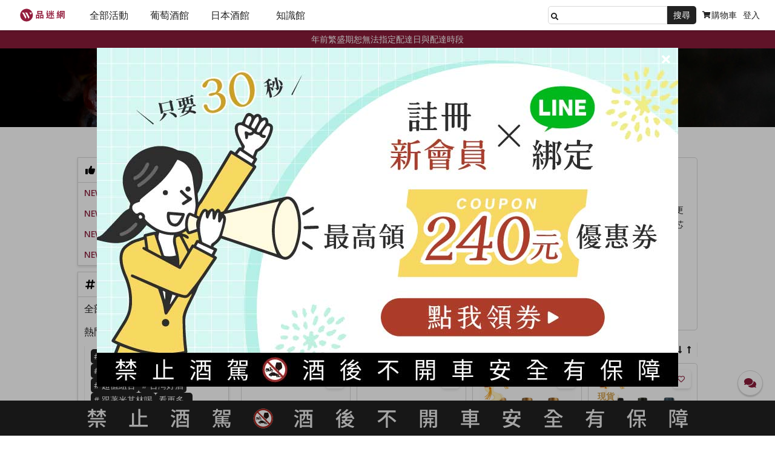

--- FILE ---
content_type: text/html; charset=utf-8
request_url: https://www.winentaste.com/collections/126
body_size: 148749
content:
<!DOCTYPE html><html lang="zh-TW"><head><meta charset="utf-8" /><meta content="ie=edge" http-equiv="x-ua-compatible" /><meta content="width=device-width, initial-scale=1" name="viewport" /><meta content="hmmjD6Z6IamPx_nWU6l4bj37zPJaK_5abUNth6ajjRM" name="google-site-verification" /><meta content="w701wd0ux8t4c8glnuoboe4m7icen9" name="facebook-domain-verification" /><meta content="652193294809336" property="fb:pages" /><meta content="616260145149340" property="fb:app_id" /><meta content="#6c0a26" name="theme-color" /><link href="/manifest.json" rel="manifest" /><link rel="stylesheet" href="https://cdnjs.cloudflare.com/ajax/libs/font-awesome/5.15.3/css/all.min.css"/><link rel="stylesheet" href="https://cdnjs.cloudflare.com/ajax/libs/OwlCarousel2/2.3.4/assets/owl.carousel.css" integrity="sha512-UTNP5BXLIptsaj5WdKFrkFov94lDx+eBvbKyoe1YAfjeRPC+gT5kyZ10kOHCfNZqEui1sxmqvodNUx3KbuYI/A==" crossorigin="anonymous" referrerpolicy="no-referrer" /><link rel="stylesheet" href="https://cdnjs.cloudflare.com/ajax/libs/OwlCarousel2/2.3.4/assets/owl.theme.default.css" integrity="sha512-OTcub78R3msOCtY3Tc6FzeDJ8N9qvQn1Ph49ou13xgA9VsH9+LRxoFU6EqLhW4+PKRfU+/HReXmSZXHEkpYoOA==" crossorigin="anonymous" referrerpolicy="no-referrer" /><script src="https://cdnjs.cloudflare.com/ajax/libs/jquery/3.6.0/jquery.min.js" integrity="sha512-894YE6QWD5I59HgZOGReFYm4dnWc1Qt5NtvYSaNcOP+u1T9qYdvdihz0PPSiiqn/+/3e7Jo4EaG7TubfWGUrMQ==" crossorigin="anonymous" referrerpolicy="no-referrer"></script><script src="https://cdnjs.cloudflare.com/ajax/libs/OwlCarousel2/2.3.4/owl.carousel.min.js" integrity="sha512-bPs7Ae6pVvhOSiIcyUClR7/q2OAsRiovw4vAkX+zJbw3ShAeeqezq50RIIcIURq7Oa20rW2n2q+fyXBNcU9lrw==" crossorigin="anonymous" referrerpolicy="no-referrer"></script><script src="https://unpkg.com/@hotwired/turbo@7.3.0/dist/turbo.es2017-umd.js"></script><script>Turbo.session.drive = false;</script><script src="/assets/mockup/application-fae3d62c6b0f7fb9b83fe0f15497c38c1a9df1831fd3fcbfeb6b018b81f7defd.js" data-turbo-track="reload"></script><link rel="stylesheet" href="/assets/mockup/application-4823aede2d7e640d76d5a6ebc47af95abe19cdcb94f67519921c37598bc35861.css" media="all" data-turbo-track="reload" /><meta name="csrf-param" content="authenticity_token" />
<meta name="csrf-token" content="UkVUTVyT2LEOyYv-mebkqAvwE-wdgyAEvJrjr30SPizoksdGXA5qNYagSg5GyMop1gckhchSGjPextI77mUxwQ" /><script>(function(w,d,s,l,i){w[l]=w[l]||[];w[l].push({'gtm.start':
new Date().getTime(),event:'gtm.js'});var f=d.getElementsByTagName(s)[0],
j=d.createElement(s),dl=l!='dataLayer'?'&l='+l:'';j.async=true;j.src=
'https://www.googletagmanager.com/gtm.js?id='+i+dl+ '&gtm_auth=N-cjVWNhMGTh-neWl6NKYQ&gtm_preview=env-2&gtm_cookies_win=x';f.parentNode.insertBefore(j,f);
})(window,document,'script','dataLayer','GTM-KVWPS3');</script><script id="mcjs">!function(c,h,i,m,p){m=c.createElement(h),p=c.getElementsByTagName(h)[0],m.async=1,m.src=i,p.parentNode.insertBefore(m,p)}(document,"script","https://chimpstatic.com/mcjs-connected/js/users/13ab51a82941c4943a2a3dc6c/f9f9511cede2a006a546bc9c4.js");</script><!-- LINE Tag Base Code -->
<!-- Do Not Modify -->
<script>
//<![CDATA[

(function(g,d,o){
  g._ltq=g._ltq||[];g._lt=g._lt||function(){g._ltq.push(arguments)};
  var h=location.protocol==='https:'?'https://d.line-scdn.net':'http://d.line-cdn.net';
  var s=d.createElement('script');s.async=1;
  s.src=o||h+'/n/line_tag/public/release/v1/lt.js';
  var t=d.getElementsByTagName('script')[0];t.parentNode.insertBefore(s,t);
    })(window, document);
_lt('init', {
  customerType: 'account',
  tagId: 'e51850a3-f7ff-458d-9662-1be2c724e593'
});
_lt('send', 'pv', ['e51850a3-f7ff-458d-9662-1be2c724e593']);

//]]>
</script>
<noscript>
  <img height="1" width="1" style="display:none"
       src="https://tr.line.me/tag.gif?c_t=lap&t_id=e51850a3-f7ff-458d-9662-1be2c724e593&e=pv&noscript=1" />
</noscript>
<!-- End LINE Tag Base Code -->
<title>卡本內弗朗 Cabernet Franc精選好酒商城｜WINE&TASTE 品迷網</title><meta content="卡本內弗朗常被用來做為混釀中的配角。相較於卡本內蘇維濃，卡本內弗朗單寧較淡，且更較鮮明的紫羅蘭、花果香氣，以及多了青椒、青草等清新的草本氣息，有時甚至會有鉛筆芯般的石墨香氣。於法國、義大利最為常見。                                                                                                                                                                                               " name="description" /><meta content="買酒,買紅酒,買葡萄酒,葡萄酒推薦,香檳,紅酒,葡萄酒,白酒,大潤發,家樂福,品迷網,法國葡萄酒,法國紅酒" name="keywords" /><meta content="葡萄酒,紅酒,品酒,法國葡萄酒,葡萄酒推薦,品迷網,白酒" name="category" /><link href="https://www.winentaste.com/collections/126" rel="canonical" /><link href="https://www.winentaste.com/collections/126?page=2" rel="next" /><meta content="Copyright © WINE&TASTE 品迷網. All rights reserved." name="copyright" /><meta content="卡本內弗朗 Cabernet Franc精選好酒商城｜WINE&TASTE 品迷網" property="og:title" /><meta content="website" property="og:type" /><meta content="https://www.winentaste.com/collections/126" property="og:url" /><meta content="https://www.winentaste.com/images/product/cover_products.png" property="og:image" /><meta content="卡本內弗朗常被用來做為混釀中的配角。相較於卡本內蘇維濃，卡本內弗朗單寧較淡，且更較鮮明的紫羅蘭、花果香氣，以及多了青椒、青草等清新的草本氣息，有時甚至會有鉛筆芯般的石墨香氣。於法國、義大利最為常見。                                                                                                                                                                                               " property="og:description" /><meta content="WINE&TASTE 品迷網" property="og:site_name" /><script type="application/ld+json">[{"@context":"http://schema.org","@type":"Organization","legalName":"品迷網 WINE\u0026TASTE","url":"https://www.winentaste.com/","logo":"https://www.winentaste.com/images/manifest/icon-512x512.png","sameAs":["https://www.facebook.com/winentaste","https://www.youtube.com/channel/UCTWYwaj_yGOjSxDzTGbzhrA","https://www.instagram.com/winentaste/"]},{"@context":"http://schema.org","@type":"WebSite","name":"品迷網 WINE\u0026TASTE","url":"https://www.winentaste.com/","potentialAction":{"@type":"SearchAction","target":"https://www.winentaste.com/products?query={search_term}","query-input":"required name=search_term"}},{"@context":"https://schema.org","@type":"CollectionPage","name":"卡本內弗朗 Cabernet Franc精選好酒商城｜WINE\u0026TASTE 品迷網","description":"卡本內弗朗常被用來做為混釀中的配角。相較於卡本內蘇維濃，卡本內弗朗單寧較淡，且更較鮮明的紫羅蘭、花果香氣，以及多了青椒、青草等清新的草本氣息，有時甚至會有鉛筆芯般的石墨香氣。於法國、義大利最為常見。                                                                                                                                                                                               ","url":"https://www.winentaste.com/collections/126"},{"@context":"https://schema.org","@type":"BreadcrumbList","itemListElement":[{"@type":"ListItem","position":1,"name":"首頁","item":"https://www.winentaste.com/"},{"@type":"ListItem","position":2,"name":"葡萄酒館","item":"https://www.winentaste.com/collections?section=wine"},{"@type":"ListItem","position":3,"name":"葡萄品種","item":"https://www.winentaste.com/collections?kind=variety"},{"@type":"ListItem","position":4,"name":"卡本內弗朗 Cabernet Franc","item":"https://www.winentaste.com/collections/126"}]}]</script><script src="https://analytics.ahrefs.com/analytics.js" data-key="S+6mPWPzITBwocdYxXMkBg" async></script></head><body>
<div id="fb-root"></div>
<script>
//<![CDATA[

  (function(d, s, id) {
    var js, fjs = d.getElementsByTagName(s)[0];
    if (d.getElementById(id)) return;
    js = d.createElement(s); js.id = id;
    js.src = "//connect.facebook.net/zh_TW/sdk.js#xfbml=1&version=v2.6&appId=616260145149340";
    fjs.parentNode.insertBefore(js, fjs);
  }(document, 'script', 'facebook-jssdk'));

//]]>
</script><div id="header"><header class="nav tablet-hide"><nav class="nav__content"><ul class="nav__content--left"><li class="nav__menu-list--bar"></li><li class="nav__menu-list--logo"><a class="logo" href="/"></a></li><li class="nav__menu-list-contain"><ul class="nav__menu-list-content"><li class="nav__menu-list"><div class="nav__menu-list--title"><p class="h4">全部活動</p></div><div class="nav__submenu-bg fixed-height nav--desktop" id="nav_campaigns"><div class="nav__submenu"><ul class="submenu-list"><li><a class="h4" href="/wine">全部葡萄酒活動</a></li><li><a class="h4" href="/sake">全部日本酒活動</a></li><li><a class="h4" href="/marketplaces/9db1c6e6-664a-4c85-8407-439de5db1edb">NEW！日本清酒</a></li><li><a class="h4" href="/marketplaces/c25647e1-eec4-4898-bd71-0aa6a08384a8">NEW！葡萄酒新品</a></li><li><a class="h4" href="https://www.winentaste.com/addon_products">加價購專區</a></li></ul><ul class="nav__submenu-second_list submenu-list"><li class="nav__submenu-second_title nav__collapse--title"><p class="h4">葡萄酒人氣品牌</p></li><li><a class="h4" href="https://www.winentaste.com/collections/335?sort=price">第一樂章 Opus One</a></li><li><a class="h4" href="https://www.winentaste.com/collections/151?sort=price">約瑟夫杜亨 Joseph Drouhin</a></li><li><a class="h4" href="https://www.winentaste.com/collections/138?sort=price">路易拉圖 Louis Latour </a></li><li><a class="h4" href="https://www.winentaste.com/collections/282?sort=price">費芙蕾 Faiveley</a></li><li><a class="h4" href="https://www.winentaste.com/collections/148?sort=price">奔富 Penfolds</a></li><li><a class="h4" href="https://www.winentaste.com/collections/270?sort=price">威石東 Weightstone</a></li></ul><ul class="nav__submenu-second_list submenu-list"><li class="nav__submenu-second_title nav__collapse--title"><p class="h4">香檳人氣品牌</p></li><li><a class="h4" href="/marketplaces/4d55717a-a29d-4066-8a2a-08fe82d24a5d">香檳王 Dom Pérignon</a></li><li><a class="h4" href="/marketplaces/7449d78f-1460-413b-bbe4-15d3d263f9a1">黛拉夢香檳 Delamotte</a></li><li><a class="h4" href="https://www.winentaste.com/collections/194">路易侯德爾 Louis Roederer</a></li><li><a class="h4" href="https://www.winentaste.com/collections/550">沙龍香檳 Salon</a></li><li><a class="h4" href="https://www.winentaste.com/collections/190">庫克香檳 Krug</a></li><li><a class="h4" href="https://www.winentaste.com/collections/295">酩悅香檳 Moët &amp; Chandon</a></li></ul><ul class="nav__submenu-second_list submenu-list"><li class="nav__submenu-second_title nav__collapse--title"><p class="h4">最新葡萄酒優惠</p></li><li><a class="h4" href="/marketplaces/26a8d5c9-2d5f-4623-97a1-fb6a9fe5a087">馬年新春賀歲超值組</a></li><li><a class="h4" href="/marketplaces/5ea05fcc-2515-4900-9357-3f9b34f47abd">澳洲最「酷」悠久酷酒莊</a></li><li><a class="h4" href="/marketplaces/28531345-11bc-4e0e-a60b-27c1e680c135">賈克松香檳 2026 新品上市</a></li><li><a class="h4" href="/marketplaces/ebeb288c-b8d5-4f3f-b16f-da1267c60029">2025 年度排行大公開</a></li><li><a class="h4" href="/marketplaces/db0240be-68d1-449f-bf86-36ff299c083c">波爾多級數酒精選</a></li><li><a class="h4" href="/marketplaces/bbeec559-41f5-409b-a1b4-6ed798512239">專家推薦千元勃根地</a></li></ul><ul class="nav__submenu-second_list submenu-list"><li class="nav__submenu-second_title nav__collapse--title"><p class="h4">日本酒人氣品牌</p></li><li><a class="h4" href="https://www.winentaste.com/marketplaces/10f58cf1-7592-473f-9ec9-b1941b342770">十四代清酒</a></li><li><a class="h4" href="https://www.winentaste.com/collections/204">新政清酒</a></li><li><a class="h4" href="https://www.winentaste.com/collections/450">三粒米清酒</a></li><li><a class="h4" href="https://www.winentaste.com/marketplaces/270c9f40-a0ee-4846-a85a-2c786a78828f">而今清酒</a></li><li><a class="h4" href="https://www.winentaste.com/collections/199">黑龍清酒</a></li><li><a class="h4" href="https://www.winentaste.com/marketplaces/7da8a7d2-d521-407f-8026-5cfc2a856732">獺祭清酒</a></li></ul><ul class="nav__submenu-second_list submenu-list"><li class="nav__submenu-second_title nav__collapse--title"><p class="h4">最新清酒、果酒優惠</p></li><li><a class="h4" href="/marketplaces/f6a1bcf3-56a3-45bd-8dbd-d52da51fcc30">88 新年祭超值組合！</a></li><li><a class="h4" href="/marketplaces/44f088fb-eaa6-4334-a1c3-9ba205f5b0fb">貴釀酒新品 788 元起</a></li><li><a class="h4" href="/marketplaces/b0fca2ce-dcf7-4677-905a-d156196305ee">寒菊品牌月 62 折起！</a></li><li><a class="h4" href="/marketplaces/683ddc8c-2b35-45ea-8178-199ab2b58d58">最低價！馬年干支酒</a></li><li><a class="h4" href="/marketplaces/6e76a881-aeb9-40d0-ac4e-033becb4ab1b">年度 BEST BUY 排行</a></li><li><a class="h4" href="/marketplaces/f78c555d-dce7-44a4-aa16-941c626a7c2a">あべ 清酒新品 63 折</a></li></ul></div></div></li><li class="nav__menu-list"><div class="nav__menu-list--title"><p class="h4">葡萄酒館</p></div><div class="nav__submenu-bg fixed-height nav--desktop" id="nav_wine"><div class="nav__submenu"><ul class="submenu-list"><li><a class="h4" href="/products/wine">全部商品</a></li><li><p class="h4">挑酒種</p></li><li><a class="h4" href="/collections/36">紅酒 / 紅葡萄酒 Red Wine</a></li><li><a class="h4" href="/collections/39">白酒 / 白葡萄酒 White Wine</a></li><li><a class="h4" href="/collections/41">香檳 Champagne</a></li><li><a class="h4" href="/collections/42">氣泡酒 Sparkling Wine</a></li><li><a class="h4" href="/collections/43">甜酒 Sweet Wine</a></li><li><a class="h4" href="/collections/40">粉紅酒 Rosé Wine</a></li><li><a class="h4" href="/collections/66">自然酒 Natural Wine</a></li><li><a class="h4" href="/collections/278">橘酒 Orange Wine</a></li><li><a class="h4" href="/collections/884">白蘭地 Brandy</a></li></ul><ul class="submenu-list"><li><p class="h4">挑產區</p></li><li><a class="h4" href="/collections/374">法國 France</a></li><li><a class="h4" href="/collections/70">隆河 Rhône</a></li><li><a class="h4" href="/collections/37">波爾多 Bordeaux</a></li><li><a class="h4" href="/collections/45">勃根地 Bourgogne</a></li><li><a class="h4" href="/collections/48">義大利 Italy</a></li><li><a class="h4" href="/collections/49">美國 U.S.A.</a></li><li><a class="h4" href="/collections/50">澳洲 Australia</a></li><li><a class="h4" href="/collections/51">紐西蘭 New Zealand</a></li><li><a class="nav-more" href="/collections?kind=region&amp;section=wine"><p class="h4">其他更多</p><span class="icons icon--arrow"></span></a></li></ul><ul class="submenu-list"><li class="nav__submenu-list nav__collapse"><div class="nav__submenu-second_title nav__collapse--title"><p class="h4">挑價格</p><span class="icons icon--arrow desktop-hide"></span></div><ul class="nav__submenu--first nav__collapse"><li class="nav__submenu-second_item"><a class="h4" href="/products/wine?sort=price_under_1000">1,000 以下</a></li><li class="nav__submenu-second_item"><a class="h4" href="/products/wine?sort=price_between_1001_and_2000">1,000 - 2,000</a></li><li class="nav__submenu-second_item"><a class="h4" href="/products/wine?sort=price_between_2001_and_3000">2,000 - 3,000</a></li><li class="nav__submenu-second_item"><a class="h4" href="/products/wine?sort=price_between_3001_and_5000">3,000 - 5,000</a></li><li class="nav__submenu-second_item"><a class="h4" href="/products/wine?sort=price_between_5001_and_10000">5,000 - 10,000</a></li><li class="nav__submenu-second_item"><a class="h4" href="/products/wine?sort=price_between_10001_and_20000">10,000 - 20,000</a></li><li class="nav__submenu-second_item"><a class="h4" href="/products/wine?sort=price_more_than_20000">20,000 以上</a></li></ul></li></ul><ul class="submenu-list"><li><p class="h4">挑品種</p></li><li><a class="h4" href="/collections/38">卡本內蘇維濃 Cabernet Sauvignon</a></li><li><a class="h4" href="/collections/56">梅洛 Merlot</a></li><li><a class="h4" href="/collections/55">黑皮諾 Pinot Noir</a></li><li><a class="h4" href="/collections/59">夏多內 Chardonnay</a></li><li><a class="h4" href="/collections/60">麗絲玲 Riesling</a></li><li><a class="h4" href="/collections/61">白蘇維濃 Sauvignon Blanc</a></li><li><a class="h4" href="/collections/58">波爾多混釀 Bordeaux blend</a></li><li><a class="h4" href="/collections/57">希哈 Syrah, Shiraz</a></li><li><a class="nav-more" href="/collections?kind=variety&amp;section=wine"><p class="h4">其他更多</p><span class="icons icon--arrow"></span></a></li></ul><ul class="submenu-list"><li><p class="h4">挑容量</p></li><li><a class="h4" href="/collections/421">375ml</a></li><li><a class="h4" href="/collections/1190">500ml</a></li><li><a class="h4" href="/collections/422">750ml</a></li><li><a class="h4" href="/collections/423">1.5L</a></li><li><a class="h4" href="/collections/424">特殊容量葡萄酒</a></li></ul></div></div></li><li class="nav__menu-list"><div class="nav__menu-list--title"><p class="h4">日本酒館</p></div><div class="nav__submenu-bg fixed-height nav--desktop" id="nav_sake"><div class="nav__submenu"><ul class="submenu-list"><li><a class="h4" href="/products/sake">全部商品</a></li><li><p class="h4">挑類型</p></li><li><a class="h4" href="/collections/44">清酒 Sake</a></li><li><a class="h4" href="/collections/429">純米大吟釀</a></li><li><a class="h4" href="/collections/431">大吟釀</a></li><li><a class="h4" href="/collections/430">純米吟釀</a></li><li><a class="h4" href="/collections/435">氣泡清酒</a></li><li><a class="h4" href="/collections/768">梅酒</a></li><li><a class="h4" href="/collections/80">水果酒</a></li><li><a class="h4" href="/collections/1344">威士忌 Whisky</a></li><li><a class="nav-more" href="/collections?kind=type&amp;section=sake"><p class="h4">其他更多</p><span class="icons icon--arrow"></span></a></li></ul><ul class="submenu-list"><li class="nav__submenu-list nav__collapse"><div class="nav__submenu-second_title nav__collapse--title"><p class="h4">挑價格</p><span class="icons icon--arrow desktop-hide"></span></div><ul class="nav__submenu--first nav__collapse"><li class="nav__submenu-second_item"><a class="h4" href="/products/sake?sort=price_under_1000">1,000 以下</a></li><li class="nav__submenu-second_item"><a class="h4" href="/products/sake?sort=price_between_1001_and_2000">1,000 - 2,000</a></li><li class="nav__submenu-second_item"><a class="h4" href="/products/sake?sort=price_between_2001_and_3000">2,000 - 3,000</a></li><li class="nav__submenu-second_item"><a class="h4" href="/products/sake?sort=price_between_3001_and_4000">3,000 - 4,000</a></li><li class="nav__submenu-second_item"><a class="h4" href="/products/sake?sort=price_between_4001_and_5000">4,000 - 5,000</a></li><li class="nav__submenu-second_item"><a class="h4" href="/products/sake?sort=price_between_5001_and_6000">5,000 - 6,000</a></li><li class="nav__submenu-second_item"><a class="h4" href="/products/sake?sort=price_more_than_6000">6,000 以上</a></li></ul></li></ul><ul class="submenu-list"><li><p class="h4">挑容量</p></li><li><a class="h4" href="/collections/1343">750ml</a></li><li><a class="h4" href="/collections/1352">700ml</a></li><li><a class="h4" href="/collections/442">300ml</a></li><li><a class="h4" href="/collections/1248">500ml</a></li><li><a class="h4" href="/collections/443">720ml</a></li><li><a class="h4" href="/collections/444">1.8L</a></li><li><a class="h4" href="/collections/445">其他容量日本酒</a></li></ul><ul class="submenu-list"><li><p class="h4">挑風格</p></li><li><a class="h4" href="/collections/425">甜美細緻果香</a></li><li><a class="h4" href="/collections/426">輕快百喝不膩</a></li><li><a class="h4" href="/collections/427">醇厚深邃米香</a></li><li><a class="h4" href="/collections/428">濃郁熟成風格</a></li></ul><ul class="submenu-list"><li><p class="h4">挑米種</p></li><li><a class="h4" href="/collections/576">龜之尾</a></li><li><a class="h4" href="/collections/106">山田錦</a></li><li><a class="h4" href="/collections/108">出羽燦燦</a></li><li><a class="h4" href="/collections/110">五百萬石</a></li><li><a class="h4" href="/collections/111">雪女神</a></li><li><a class="h4" href="/collections/112">酒未來</a></li><li><a class="h4" href="/collections/113">雄町</a></li><li><a class="h4" href="/collections/114">愛山</a></li><li><a class="nav-more" href="/collections?kind=variety&amp;section=sake"><p class="h4">其他更多</p><span class="icons icon--arrow"></span></a></li></ul><ul class="submenu-list"><li><p class="h4">挑產區</p></li><li><a class="h4" href="/collections/465">北海道</a></li><li><a class="h4" href="/collections/466">東北</a></li><li><a class="h4" href="/collections/467">關東</a></li><li><a class="h4" href="/collections/468">中部</a></li><li><a class="h4" href="/collections/469">關西</a></li><li><a class="h4" href="/collections/470">中國</a></li><li><a class="h4" href="/collections/471">四國</a></li><li><a class="h4" href="/collections/472">九州</a></li><li><a class="h4" href="/collections/78">日本酒 Japan</a></li></ul></div></div></li><li class="nav__menu-list"><div class="nav__menu-list--title"><p class="h4">知識館</p></div><div class="nav__submenu-bg fixed-height nav--desktop" id="nav_articles"><div class="nav__submenu"><ul class="submenu-list"><li><a class="h4" href="/magazine/featured">編輯精選</a></li><li><a class="h4" href="/magazine?sort=published_at_desc">最新文章</a></li><li><a class="h4" href="/magazine/japan-sake-guide-2025">日本必買清酒指南</a></li></ul><ul class="submenu-list"><li><p class="h4">酒類新聞</p></li><li><a class="h4" href="/magazine?category_id=13">全球時事與酒</a></li><li><a class="h4" href="/magazine?category_id=14">最新餐廳</a></li><li><a class="h4" href="/magazine?category_id=15">威士忌新品</a></li><li><a class="h4" href="/magazine?category_id=16">SAKETIME 年度排行</a></li></ul><ul class="submenu-list"><li><p class="h4">葡萄酒</p></li><li><a class="h4" href="/magazine?category_id=17">知識專區</a></li><li><a class="h4" href="/magazine?category_id=18">品牌故事</a></li><li><a class="h4" href="/magazine?category_id=19">選購指南</a></li><li><a class="h4" href="/magazine?category_id=20">酒款開箱</a></li><li><a class="h4" href="/magazine?category_id=21">每月主題</a></li></ul><ul class="submenu-list"><li><p class="h4">日本酒</p></li><li><a class="h4" href="/magazine?category_id=22">知識專區</a></li><li><a class="h4" href="/magazine?category_id=23">品牌故事</a></li><li><a class="h4" href="/magazine?category_id=24">選購指南</a></li><li><a class="h4" href="/magazine?category_id=25">酒款開箱</a></li><li><a class="h4" href="/magazine?category_id=26">每月主題</a></li></ul><ul class="submenu-list"><li><p class="h4">威士忌/其他</p></li><li><a class="h4" href="/magazine?category_id=27">知識專區</a></li><li><a class="h4" href="/magazine?category_id=28">品牌故事</a></li><li><a class="h4" href="/magazine?category_id=29">選購指南</a></li></ul><ul class="submenu-list"><li><p class="h4">Lifestyle</p></li><li><a class="h4" href="/magazine?category_id=30">美食美酒</a></li><li><a class="h4" href="/magazine?category_id=31">旅遊｜娛樂</a></li><li><a class="h4" href="/magazine?category_id=32">精品｜音樂</a></li></ul></div></div></li></ul></li></ul><ul class="nav__content--right"><li class="nav__menu-list search"><div class="search__content"><input class="search__input" id="desktop_nav-search" type="text" /><span class="icons icon--search"></span><a class="btn" href="/products">搜尋</a><div class="search__keyword"><p class="search__keyword--title">熱門關鍵字：</p><ul class="search__keyword--content"><li class="search__keyword--keyword"><a href="/products?query=%E5%8B%83%E6%A0%B9%E5%9C%B0">勃根地</a></li><li class="search__keyword--keyword"><a href="/products?query=%E7%89%B9%E7%B4%9A%E5%9C%92">特級園</a></li><li class="search__keyword--keyword"><a href="/products?query=%E6%A2%85%E6%B4%9B">梅洛</a></li></ul></div></div></li><li class="nav__menu-list"><a data-turbo="true" data-turbo-frame="popup" class="p" href="/members/login"><span class="icons icon--cart"></span>購物車</a></li><a data-turbo="true" data-turbo-frame="popup" class="p login-btn" href="/members/login"><li class="nav__menu-list login">登入</li></a></ul></nav></header><header class="nav desktop-hide"><nav class="nav__content"><ul class="nav__content--left"><li class="nav__menu-list--bar"></li><li class="nav__menu-list--logo"><a class="logo" href="/"></a></li><li class="nav__menu-list-contain"><ul class="nav__menu-list-content"><li class="search"><div class="search__content"><input class="search__input" type="text" /><span class="icons icon--search"></span><a class="btn" href="/products">搜尋</a></div><div class="search__keyword"><p class="search__keyword--title">熱門關鍵字：</p><ul class="search__keyword--content"><li class="search__keyword--keyword"><a href="/products?query=%E5%8B%83%E6%A0%B9%E5%9C%B0">勃根地</a></li><li class="search__keyword--keyword"><a href="/products?query=%E7%89%B9%E7%B4%9A%E5%9C%92">特級園</a></li><li class="search__keyword--keyword"><a href="/products?query=%E6%A2%85%E6%B4%9B">梅洛</a></li></ul></div></li><li class="nav__menu-list"><div class="nav__menu-list--title open"><span class="icons icon--thumbs-up"></span><p class="h4">人氣精選</p><span class="icons icon--arrow"></span></div><div class="nav__submenu-bg"><ul class="nav__submenu"><li class="nav__submenu-list"><ul class="nav__submenu-second_list"><li class="nav__submenu-second_item"><span class="news__title h4">NEW</span><a class="h4" href="/marketplaces/5ea05fcc-2515-4900-9357-3f9b34f47abd">悠久酷酒莊單瓶 75 折！</a></li><li class="nav__submenu-second_item"><span class="news__title h4">NEW</span><a class="h4" href="/marketplaces/f6a1bcf3-56a3-45bd-8dbd-d52da51fcc30">88 新年祭！清酒超值組</a></li><li class="nav__submenu-second_item"><span class="news__title h4">NEW</span><a class="h4" href="/marketplaces/28531345-11bc-4e0e-a60b-27c1e680c135">賈克松香檳 2026 新品上市</a></li><li class="nav__submenu-second_item"><span class="news__title h4">NEW</span><a class="h4" href="/marketplaces/44f088fb-eaa6-4334-a1c3-9ba205f5b0fb">新年祭首波！貴釀酒 788 元起</a></li></ul></li></ul></div></li><li class="nav__menu-list"><div class="nav__menu-list--title"><span class="icons icon--news"></span><p class="h4">全部活動</p><span class="icons icon--arrow"></span></div><div class="nav__submenu-bg fixed-height" id="nav_campaigns"><ul class="nav__submenu"><li class="nav__submenu-list"><ul class="nav__submenu-second_list"><li class="nav__submenu-second_item"><a class="h4" href="/wine">全部葡萄酒活動</a></li><li class="nav__submenu-second_item"><a class="h4" href="/sake">全部日本酒活動</a></li><li class="nav__submenu-second_item"><a class="h4" href="/marketplaces/9db1c6e6-664a-4c85-8407-439de5db1edb">NEW！日本清酒</a></li><li class="nav__submenu-second_item"><a class="h4" href="/marketplaces/c25647e1-eec4-4898-bd71-0aa6a08384a8">NEW！葡萄酒新品</a></li><li class="nav__submenu-second_item"><a class="h4" href="https://www.winentaste.com/addon_products">加價購專區</a></li><li class="nav__submenu-list nav__collapse"><div class="nav__submenu-second_title nav__collapse--title"><p class="h4">葡萄酒人氣品牌</p><span class="icons icon--arrow desktop-hide"></span></div><ul class="nav__submenu--first nav__collapse"><li class="nav__submenu-second_item"><a class="h4" href="https://www.winentaste.com/collections/335?sort=price">第一樂章 Opus One</a></li><li class="nav__submenu-second_item"><a class="h4" href="https://www.winentaste.com/collections/151?sort=price">約瑟夫杜亨 Joseph Drouhin</a></li><li class="nav__submenu-second_item"><a class="h4" href="https://www.winentaste.com/collections/138?sort=price">路易拉圖 Louis Latour </a></li><li class="nav__submenu-second_item"><a class="h4" href="https://www.winentaste.com/collections/282?sort=price">費芙蕾 Faiveley</a></li><li class="nav__submenu-second_item"><a class="h4" href="https://www.winentaste.com/collections/148?sort=price">奔富 Penfolds</a></li><li class="nav__submenu-second_item"><a class="h4" href="https://www.winentaste.com/collections/270?sort=price">威石東 Weightstone</a></li></ul></li><li class="nav__submenu-list nav__collapse"><div class="nav__submenu-second_title nav__collapse--title"><p class="h4">香檳人氣品牌</p><span class="icons icon--arrow desktop-hide"></span></div><ul class="nav__submenu--first nav__collapse"><li class="nav__submenu-second_item"><a class="h4" href="/marketplaces/4d55717a-a29d-4066-8a2a-08fe82d24a5d">香檳王 Dom Pérignon</a></li><li class="nav__submenu-second_item"><a class="h4" href="/marketplaces/7449d78f-1460-413b-bbe4-15d3d263f9a1">黛拉夢香檳 Delamotte</a></li><li class="nav__submenu-second_item"><a class="h4" href="https://www.winentaste.com/collections/194">路易侯德爾 Louis Roederer</a></li><li class="nav__submenu-second_item"><a class="h4" href="https://www.winentaste.com/collections/550">沙龍香檳 Salon</a></li><li class="nav__submenu-second_item"><a class="h4" href="https://www.winentaste.com/collections/190">庫克香檳 Krug</a></li><li class="nav__submenu-second_item"><a class="h4" href="https://www.winentaste.com/collections/295">酩悅香檳 Moët &amp; Chandon</a></li></ul></li><li class="nav__submenu-list nav__collapse"><div class="nav__submenu-second_title nav__collapse--title"><p class="h4">最新葡萄酒優惠</p><span class="icons icon--arrow desktop-hide"></span></div><ul class="nav__submenu--first nav__collapse"><li class="nav__submenu-second_item"><a class="h4" href="/marketplaces/26a8d5c9-2d5f-4623-97a1-fb6a9fe5a087">馬年新春賀歲超值組</a></li><li class="nav__submenu-second_item"><a class="h4" href="/marketplaces/5ea05fcc-2515-4900-9357-3f9b34f47abd">澳洲最「酷」悠久酷酒莊</a></li><li class="nav__submenu-second_item"><a class="h4" href="/marketplaces/28531345-11bc-4e0e-a60b-27c1e680c135">賈克松香檳 2026 新品上市</a></li><li class="nav__submenu-second_item"><a class="h4" href="/marketplaces/ebeb288c-b8d5-4f3f-b16f-da1267c60029">2025 年度排行大公開</a></li><li class="nav__submenu-second_item"><a class="h4" href="/marketplaces/db0240be-68d1-449f-bf86-36ff299c083c">波爾多級數酒精選</a></li><li class="nav__submenu-second_item"><a class="h4" href="/marketplaces/bbeec559-41f5-409b-a1b4-6ed798512239">專家推薦千元勃根地</a></li></ul></li><li class="nav__submenu-list nav__collapse"><div class="nav__submenu-second_title nav__collapse--title"><p class="h4">日本酒人氣品牌</p><span class="icons icon--arrow desktop-hide"></span></div><ul class="nav__submenu--first nav__collapse"><li class="nav__submenu-second_item"><a class="h4" href="https://www.winentaste.com/marketplaces/10f58cf1-7592-473f-9ec9-b1941b342770">十四代清酒</a></li><li class="nav__submenu-second_item"><a class="h4" href="https://www.winentaste.com/collections/204">新政清酒</a></li><li class="nav__submenu-second_item"><a class="h4" href="https://www.winentaste.com/collections/450">三粒米清酒</a></li><li class="nav__submenu-second_item"><a class="h4" href="https://www.winentaste.com/marketplaces/270c9f40-a0ee-4846-a85a-2c786a78828f">而今清酒</a></li><li class="nav__submenu-second_item"><a class="h4" href="https://www.winentaste.com/collections/199">黑龍清酒</a></li><li class="nav__submenu-second_item"><a class="h4" href="https://www.winentaste.com/marketplaces/7da8a7d2-d521-407f-8026-5cfc2a856732">獺祭清酒</a></li></ul></li><li class="nav__submenu-list nav__collapse"><div class="nav__submenu-second_title nav__collapse--title"><p class="h4">最新清酒、果酒優惠</p><span class="icons icon--arrow desktop-hide"></span></div><ul class="nav__submenu--first nav__collapse"><li class="nav__submenu-second_item"><a class="h4" href="/marketplaces/f6a1bcf3-56a3-45bd-8dbd-d52da51fcc30">88 新年祭超值組合！</a></li><li class="nav__submenu-second_item"><a class="h4" href="/marketplaces/44f088fb-eaa6-4334-a1c3-9ba205f5b0fb">貴釀酒新品 788 元起</a></li><li class="nav__submenu-second_item"><a class="h4" href="/marketplaces/b0fca2ce-dcf7-4677-905a-d156196305ee">寒菊品牌月 62 折起！</a></li><li class="nav__submenu-second_item"><a class="h4" href="/marketplaces/683ddc8c-2b35-45ea-8178-199ab2b58d58">最低價！馬年干支酒</a></li><li class="nav__submenu-second_item"><a class="h4" href="/marketplaces/6e76a881-aeb9-40d0-ac4e-033becb4ab1b">年度 BEST BUY 排行</a></li><li class="nav__submenu-second_item"><a class="h4" href="/marketplaces/f78c555d-dce7-44a4-aa16-941c626a7c2a">あべ 清酒新品 63 折</a></li></ul></li></ul></li></ul></div></li><li class="nav__menu-list"><div class="nav__menu-list--title"><span class="icons icon--hashtags-menu"></span><p class="h4">熱門關鍵字</p><span class="icons icon--arrow"></span></div><div class="nav__submenu-bg"><ul class="nav__submenu"><li class="nav__submenu-list nav__collapse"><a class="nav__collapse--title" href="/collections/tags"><p class="h4">全部主題標籤</p></a></li><li class="nav__submenu-list nav__collapse"><div class="nav__collapse--title open"><p class="h4">熱門標籤</p><span class="icons icon--arrow"></span></div><ul class="nav__submenu--first nav__collapse"><li class="nav__submenu-list"><div class="tags tags--black"><ul class="tags__content"><a href="/collections/846"><li class="tag"><p># 聚會首選</p></li></a><a href="/collections/1154"><li class="tag"><p># 新年干支酒</p></li></a><a href="/collections/787"><li class="tag"><p># 送禮好酒</p></li></a><a href="/collections/1318"><li class="tag"><p># 無酒精飲品</p></li></a><a href="/collections/1151"><li class="tag"><p># 超值組合</p></li></a><a href="/collections/1011"><li class="tag"><p># 台灣好酒</p></li></a><a href="/collections/806"><li class="tag"><p># 跟著米其林喝</p></li></a><a href="/collections/tags?section=hot"><li class="tag"><p>看更多...</p></li></a></ul></div></li></ul></li><li class="nav__submenu-list nav__collapse"><div class="nav__collapse--title open"><p class="h4">葡萄酒標籤</p><span class="icons icon--arrow"></span></div><ul class="nav__submenu--first nav__collapse"><li class="nav__submenu-list"><div class="tags tags--black"><ul class="tags__content"><a href="/collections/992"><li class="tag"><p># 聖誕年末狂歡慶</p></li></a><a href="/collections/839"><li class="tag"><p># 自然派好酒</p></li></a><a href="/collections/1030"><li class="tag"><p># 德國 Riesling</p></li></a><a href="/collections/1096"><li class="tag"><p># 超值勃根地</p></li></a><a href="/collections/851"><li class="tag"><p># 美國膜拜酒</p></li></a><a href="/collections/997"><li class="tag"><p># 法國波爾多級數酒 (列級酒莊)</p></li></a><a href="/collections/999"><li class="tag"><p># 小農香檳</p></li></a><a href="/collections/tags?section=wine"><li class="tag"><p>看更多...</p></li></a></ul></div></li></ul></li><li class="nav__submenu-list nav__collapse"><div class="nav__collapse--title open"><p class="h4">日本酒標籤</p><span class="icons icon--arrow"></span></div><ul class="nav__submenu--first nav__collapse"><li class="nav__submenu-list"><div class="tags tags--black"><ul class="tags__content"><a href="/collections/1470"><li class="tag"><p># 【清酒 BEST BUY】管怡宣（管爺）</p></li></a><a href="/collections/1478"><li class="tag"><p># 【清酒 BEST BUY】ASa 黃鳳誼</p></li></a><a href="/collections/1479"><li class="tag"><p># 【清酒 BEST BUY】品迷網</p></li></a><a href="/collections/1125"><li class="tag"><p># 日本威士忌（日威）</p></li></a><a href="/collections/1469"><li class="tag"><p># 25 年末清倉</p></li></a><a href="/collections/945"><li class="tag"><p># Saketime 推薦</p></li></a><a href="/collections/1474"><li class="tag"><p># Santa 推薦聖誕清酒</p></li></a><a href="/collections/tags?section=sake"><li class="tag"><p>看更多...</p></li></a></ul></div></li></ul></li><li class="nav__submenu-list nav__collapse"><div class="nav__collapse--title open"><p class="h4">熱門文章標籤</p><span class="icons icon--arrow"></span></div><ul class="nav__submenu--first nav__collapse"><li class="nav__submenu-list"><div class="tags tags--black"><ul class="tags__content"><a href="/collections/1477/magazine"><li class="tag"><p># 年份報告</p></li></a></ul></div></li></ul></li></ul></div></li><li class="nav__menu-list"><div class="nav__menu-list--title"><span class="icons icon--red_wine"></span><p class="h4">葡萄酒館</p><span class="icons icon--arrow"></span></div><div class="nav__submenu-bg fixed-height" id="nav_wine"><ul class="nav__submenu"><li class="nav__submenu-list"><ul class="nav__submenu-second_list"><li class="nav__submenu-second_item"><a class="h4" href="/products/wine">全部商品</a><li class="nav__submenu-list nav__collapse"><div class="nav__submenu-second_title nav__collapse--title"><p class="h4">挑酒種</p><span class="icons icon--arrow desktop-hide"></span></div><ul class="nav__submenu--first nav__collapse"><li class="nav__submenu-second_item"><a class="h4" href="/collections/36">紅酒 / 紅葡萄酒 Red Wine</a></li><li class="nav__submenu-second_item"><a class="h4" href="/collections/39">白酒 / 白葡萄酒 White Wine</a></li><li class="nav__submenu-second_item"><a class="h4" href="/collections/41">香檳 Champagne</a></li><li class="nav__submenu-second_item"><a class="h4" href="/collections/42">氣泡酒 Sparkling Wine</a></li><li class="nav__submenu-list nav__collapse"><div class="nav__collapse--title"><a class="h4" href="/collections/43">甜酒 Sweet Wine</a><span class="icons icon--arrow"></span></div><ul class="nav__submenu--second desktop-hide"><li class="nav__submenu-third_item"><a class="h4" href="/collections/769">貴腐酒</a></li></ul></li><li class="nav__submenu-second_item"><a class="h4" href="/collections/40">粉紅酒 Rosé Wine</a></li><li class="nav__submenu-second_item"><a class="h4" href="/collections/66">自然酒 Natural Wine</a></li><li class="nav__submenu-second_item"><a class="h4" href="/collections/278">橘酒 Orange Wine</a></li><li class="nav__submenu-second_item"><a class="h4" href="/collections/884">白蘭地 Brandy</a></li></ul></li></li></ul><ul class="nav__submenu-second_list"><li class="nav__submenu-list nav__collapse"><div class="nav__submenu-second_title nav__collapse--title"><p class="h4">挑產區</p><span class="icons icon--arrow desktop-hide"></span></div><ul class="nav__submenu--first nav__collapse"><li class="nav__submenu-list nav__collapse"><div class="nav__collapse--title"><a class="h4" href="/collections/374">法國 France</a><span class="icons icon--arrow"></span></div><ul class="nav__submenu--second desktop-hide"><li class="nav__submenu-third_item"><a class="h4" href="/collections/69">香檳 Champagne</a></li><li class="nav__submenu-third_item"><a class="h4" href="/collections/384">亞爾薩斯 Alsace</a></li><li class="nav__submenu-third_item"><a class="h4" href="/collections/385">羅亞爾河谷 Vallée de la Loire</a></li><li class="nav__submenu-third_item"><a class="h4" href="/collections/386">薄酒萊 Beaujolais</a></li><li class="nav__submenu-third_item"><a class="h4" href="/collections/387">侏羅 Jura</a></li><li class="nav__submenu-third_item"><a class="h4" href="/collections/388">普羅旺斯 Provence</a></li><li class="nav__submenu-third_item"><a class="h4" href="/collections/389">隆格多克 &amp; 胡西雍 Languedoc-Roussillon</a></li><li class="nav__submenu-third_item"><a class="h4" href="/collections/390">薩瓦 &amp; 布傑 Savoie Bugey</a></li><li class="nav__submenu-third_item"><a class="h4" href="/collections/391">西南產區 Sud-Ouest</a></li><li class="nav__submenu-third_item"><a class="h4" href="/collections/392">科西嘉島 Corse</a></li></ul></li><li class="nav__submenu-second_item"><a class="h4" href="/collections/70">隆河 Rhône</a></li><li class="nav__submenu-second_item"><a class="h4" href="/collections/37">波爾多 Bordeaux</a></li><li class="nav__submenu-list nav__collapse"><div class="nav__collapse--title"><a class="h4" href="/collections/45">勃根地 Bourgogne</a><span class="icons icon--arrow"></span></div><ul class="nav__submenu--second desktop-hide"><li class="nav__submenu-third_item"><a class="h4" href="/collections/375">特級園 Grand Cru</a></li><li class="nav__submenu-third_item"><a class="h4" href="/collections/376">一級園 Premier Cru</a></li><li class="nav__submenu-third_item"><a class="h4" href="/collections/377">村莊級 Villages</a></li><li class="nav__submenu-third_item"><a class="h4" href="/collections/378">大區級 Regionales</a></li></ul></li><li class="nav__submenu-list nav__collapse"><div class="nav__collapse--title"><a class="h4" href="/collections/48">義大利 Italy</a><span class="icons icon--arrow"></span></div><ul class="nav__submenu--second desktop-hide"><li class="nav__submenu-third_item"><a class="h4" href="/collections/393">皮埃蒙特 Piemonte</a></li><li class="nav__submenu-third_item"><a class="h4" href="/collections/76">托斯卡尼 Toscana</a></li><li class="nav__submenu-third_item"><a class="h4" href="/collections/394">威尼托 Veneto</a></li><li class="nav__submenu-third_item"><a class="h4" href="/collections/395">西西里 Sicilia</a></li><li class="nav__submenu-third_item"><a class="h4" href="/collections/397">普利亞 Puglia</a></li><li class="nav__submenu-third_item"><a class="h4" href="/collections/398">阿布魯佐 Abruzzo</a></li><li class="nav__submenu-third_item"><a class="h4" href="/collections/399">坎帕尼亞 Campania</a></li><li class="nav__submenu-third_item"><a class="h4" href="/collections/400">弗留利 F.V.G.</a></li><li class="nav__submenu-third_item"><a class="h4" href="/collections/401">馬爾凱 Marche</a></li><li class="nav__submenu-third_item"><a class="h4" href="/collections/402">薩丁尼亞 Sardegna</a></li><li class="nav__submenu-third_item"><a class="h4" href="/collections/403">義大利其他產區</a></li></ul></li><li class="nav__submenu-list nav__collapse"><div class="nav__collapse--title"><a class="h4" href="/collections/49">美國 U.S.A.</a><span class="icons icon--arrow"></span></div><ul class="nav__submenu--second desktop-hide"><li class="nav__submenu-third_item"><a class="h4" href="/collections/1000">加州 California</a></li></ul></li><li class="nav__submenu-second_item"><a class="h4" href="/collections/50">澳洲 Australia</a></li><li class="nav__submenu-second_item"><a class="h4" href="/collections/51">紐西蘭 New Zealand</a></li><li class="nav__submenu-second_item"><a class="h4" href="/collections/77">德國 Germany</a></li><li class="nav__submenu-second_item"><a class="h4" href="/collections/52">智利 Chile</a></li><li class="nav__submenu-list nav__collapse"><div class="nav__collapse--title"><a class="h4" href="/collections/47">西班牙 Spain</a><span class="icons icon--arrow"></span></div><ul class="nav__submenu--second desktop-hide"><li class="nav__submenu-third_item"><a class="h4" href="/collections/404">加泰隆尼亞 Catalonia</a></li><li class="nav__submenu-third_item"><a class="h4" href="/collections/72">里奧哈 Rioja</a></li><li class="nav__submenu-third_item"><a class="h4" href="/collections/405">卡斯提亞–雷昂 Castilla y León</a></li><li class="nav__submenu-third_item"><a class="h4" href="/collections/406">安達露西亞 Andalucía</a></li><li class="nav__submenu-third_item"><a class="h4" href="/collections/407">加利西亞 Galicia</a></li><li class="nav__submenu-third_item"><a class="h4" href="/collections/408">卡斯提亞拉曼查 Castilla-La Mancha</a></li><li class="nav__submenu-third_item"><a class="h4" href="/collections/410">瓦倫西亞 Valencia</a></li><li class="nav__submenu-third_item"><a class="h4" href="/collections/411">西班牙其他產區</a></li></ul></li><li class="nav__submenu-second_item"><a class="h4" href="/collections/419">台灣 Taiwan</a></li><li class="nav__submenu-second_item"><a class="h4" href="/collections/412">葡萄牙 Portugal</a></li><li class="nav__submenu-second_item"><a class="h4" href="/collections/413">匈牙利 Hungary</a></li><li class="nav__submenu-second_item"><a class="h4" href="/collections/414">希臘 Greece</a></li><li class="nav__submenu-second_item"><a class="h4" href="/collections/855">奧地利 Austria</a></li><li class="nav__submenu-second_item"><a class="h4" href="/collections/856">喬治亞 Georgia</a></li><li class="nav__submenu-second_item"><a class="h4" href="/collections/415">其他歐洲國家</a></li><li class="nav__submenu-second_item"><a class="h4" href="/collections/53">阿根廷 Argentina</a></li><li class="nav__submenu-second_item"><a class="h4" href="/collections/418">南非 South Africa</a></li><li class="nav__submenu-second_item"><a class="h4" href="/collections/452">日本 Japan</a></li></ul></li></ul><ul class="nav__submenu-second_list"><li class="nav__submenu-list nav__collapse"><div class="nav__submenu-second_title nav__collapse--title"><p class="h4">挑價格</p><span class="icons icon--arrow desktop-hide"></span></div><ul class="nav__submenu--first nav__collapse"><li class="nav__submenu-second_item"><a class="h4" href="/products/wine?sort=price_under_1000">1,000 以下</a></li><li class="nav__submenu-second_item"><a class="h4" href="/products/wine?sort=price_between_1001_and_2000">1,000 - 2,000</a></li><li class="nav__submenu-second_item"><a class="h4" href="/products/wine?sort=price_between_2001_and_3000">2,000 - 3,000</a></li><li class="nav__submenu-second_item"><a class="h4" href="/products/wine?sort=price_between_3001_and_5000">3,000 - 5,000</a></li><li class="nav__submenu-second_item"><a class="h4" href="/products/wine?sort=price_between_5001_and_10000">5,000 - 10,000</a></li><li class="nav__submenu-second_item"><a class="h4" href="/products/wine?sort=price_between_10001_and_20000">10,000 - 20,000</a></li><li class="nav__submenu-second_item"><a class="h4" href="/products/wine?sort=price_more_than_20000">20,000 以上</a></li></ul></li></ul><ul class="nav__submenu-second_list"><li class="nav__submenu-list nav__collapse"><div class="nav__submenu-second_title nav__collapse--title"><p class="h4">挑品種</p><span class="icons icon--arrow desktop-hide"></span></div><ul class="nav__submenu--first nav__collapse"><li class="nav__submenu-second_item"><a class="h4" href="/collections/38">卡本內蘇維濃 Cabernet Sauvignon</a></li><li class="nav__submenu-second_item"><a class="h4" href="/collections/56">梅洛 Merlot</a></li><li class="nav__submenu-second_item"><a class="h4" href="/collections/55">黑皮諾 Pinot Noir</a></li><li class="nav__submenu-second_item"><a class="h4" href="/collections/59">夏多內 Chardonnay</a></li><li class="nav__submenu-second_item"><a class="h4" href="/collections/60">麗絲玲 Riesling</a></li><li class="nav__submenu-second_item"><a class="h4" href="/collections/61">白蘇維濃 Sauvignon Blanc</a></li><li class="nav__submenu-second_item"><a class="h4" href="/collections/58">波爾多混釀 Bordeaux blend</a></li><li class="nav__submenu-second_item"><a class="h4" href="/collections/57">希哈 Syrah, Shiraz</a></li><li class="nav__submenu-second_item"><a class="h4" href="/collections/62">蜜斯嘉 Moscato / Muscat</a></li><li class="nav__submenu-second_item"><a class="h4" href="/collections/360">格烏茲塔明那 Gewurztraminer</a></li><li class="nav__submenu-second_item"><a class="h4" href="/collections/67">馬爾貝克 Malbec</a></li><li class="nav__submenu-second_item"><a class="h4" href="/collections/63">桑嬌維賽 Sangiovese</a></li><li class="nav__submenu-second_item"><a class="h4" href="/collections/73">格納希 Grenache</a></li><li class="nav__submenu-second_item"><a class="h4" href="/collections/126">卡本內弗朗 Cabernet Franc</a></li><li class="nav__submenu-second_item"><a class="h4" href="/collections/357">田帕尼優 Tempranillo</a></li><li class="nav__submenu-second_item"><a class="h4" href="/collections/79">內比歐露 Nebbiolo</a></li><li class="nav__submenu-second_item"><a class="h4" href="/collections/364">阿涅斯 Arneis</a></li><li class="nav__submenu-second_item"><a class="h4" href="/collections/365">阿爾巴利諾 Albariño</a></li><li class="nav__submenu-second_item"><a class="h4" href="/collections/366">阿里哥蝶  Aligoté </a></li><li class="nav__submenu-second_item"><a class="h4" href="/collections/350">巴貝拉 Barbera</a></li><li class="nav__submenu-second_item"><a class="h4" href="/collections/373">黑后 Black Queen</a></li><li class="nav__submenu-second_item"><a class="h4" href="/collections/355">卡門內爾 Carménère</a></li><li class="nav__submenu-second_item"><a class="h4" href="/collections/358">卡利濃 Carignan</a></li><li class="nav__submenu-second_item"><a class="h4" href="/collections/361">白梢楠 Chenin Blanc</a></li><li class="nav__submenu-second_item"><a class="h4" href="/collections/351">多切托 Dolcetto</a></li><li class="nav__submenu-second_item"><a class="h4" href="/collections/369">弗明 Furmint </a></li><li class="nav__submenu-second_item"><a class="h4" href="/collections/354">加美 Gamay</a></li><li class="nav__submenu-second_item"><a class="h4" href="/collections/540">格雷拉 Glera</a></li><li class="nav__submenu-second_item"><a class="h4" href="/collections/372">甲州 Koshu</a></li><li class="nav__submenu-second_item"><a class="h4" href="/collections/539">瑪珊 Marsanne</a></li><li class="nav__submenu-second_item"><a class="h4" href="/collections/371">瑪爾維薩 Malvasia</a></li><li class="nav__submenu-second_item"><a class="h4" href="/collections/352">蒙普洽諾 Montepulciano</a></li><li class="nav__submenu-second_item"><a class="h4" href="/collections/548">黑達沃拉 Nero d&#39;Avola</a></li><li class="nav__submenu-second_item"><a class="h4" href="/collections/541">小維鐸 Petit Verdot</a></li><li class="nav__submenu-second_item"><a class="h4" href="/collections/274">灰皮諾 Pinot Gris</a></li><li class="nav__submenu-second_item"><a class="h4" href="/collections/537">皮諾莫尼耶 Pinot Meunier</a></li><li class="nav__submenu-second_item"><a class="h4" href="/collections/353">皮米提沃 Primitivo</a></li><li class="nav__submenu-second_item"><a class="h4" href="/collections/538">胡珊 Roussanne</a></li><li class="nav__submenu-second_item"><a class="h4" href="/collections/362">榭密雍 Sémillon</a></li><li class="nav__submenu-second_item"><a class="h4" href="/collections/363">特雷比亞諾 Trebbiano</a></li><li class="nav__submenu-second_item"><a class="h4" href="/collections/536">維蒙蒂諾 Vermentino</a></li><li class="nav__submenu-second_item"><a class="h4" href="/collections/367">維德候 Verdejo </a></li><li class="nav__submenu-second_item"><a class="h4" href="/collections/359">維歐尼耶 Viognier</a></li><li class="nav__submenu-second_item"><a class="h4" href="/collections/368">薩雷羅 Xarel-lo</a></li><li class="nav__submenu-second_item"><a class="h4" href="/collections/356">金粉黛 Zinfandel</a></li><li class="nav__submenu-second_item"><a class="h4" href="/collections/64">其他品種 Others</a></li></ul></li></ul><ul class="nav__submenu-second_list"><li class="nav__submenu-list nav__collapse"><div class="nav__submenu-second_title nav__collapse--title"><p class="h4">挑容量</p><span class="icons icon--arrow desktop-hide"></span></div><ul class="nav__submenu--first nav__collapse"><li class="nav__submenu-second_item"><a class="h4" href="/collections/421">375ml</a></li><li class="nav__submenu-second_item"><a class="h4" href="/collections/1190">500ml</a></li><li class="nav__submenu-second_item"><a class="h4" href="/collections/422">750ml</a></li><li class="nav__submenu-second_item"><a class="h4" href="/collections/423">1.5L</a></li><li class="nav__submenu-second_item"><a class="h4" href="/collections/424">特殊容量葡萄酒</a></li></ul></li></ul></li></ul></div></li><li class="nav__menu-list"><div class="nav__menu-list--title"><span class="icons icon--sake"></span><p class="h4">日本酒館</p><span class="icons icon--arrow"></span></div><div class="nav__submenu-bg fixed-height" id="nav_sake"><ul class="nav__submenu"><li class="nav__submenu-list"><ul class="nav__submenu-second_list"><li class="nav__submenu-second_item"><a class="h4" href="/products/sake">全部商品</a><li class="nav__submenu-list nav__collapse"><div class="nav__submenu-second_title nav__collapse--title"><p class="h4">挑類型</p><span class="icons icon--arrow desktop-hide"></span></div><ul class="nav__submenu--first nav__collapse"><li class="nav__submenu-second_item"><a class="h4" href="/collections/44">清酒 Sake</a></li><li class="nav__submenu-second_item"><a class="h4" href="/collections/429">純米大吟釀</a></li><li class="nav__submenu-second_item"><a class="h4" href="/collections/431">大吟釀</a></li><li class="nav__submenu-second_item"><a class="h4" href="/collections/430">純米吟釀</a></li><li class="nav__submenu-second_item"><a class="h4" href="/collections/435">氣泡清酒</a></li><li class="nav__submenu-second_item"><a class="h4" href="/collections/768">梅酒</a></li><li class="nav__submenu-second_item"><a class="h4" href="/collections/80">水果酒</a></li><li class="nav__submenu-second_item"><a class="h4" href="/collections/1344">威士忌 Whisky</a></li><li class="nav__submenu-second_item"><a class="h4" href="/collections/281">燒酎</a></li><li class="nav__submenu-second_item"><a class="h4" href="/collections/432">特別純米</a></li><li class="nav__submenu-second_item"><a class="h4" href="/collections/436">濁酒</a></li><li class="nav__submenu-second_item"><a class="h4" href="/collections/1089">Craft Sake</a></li><li class="nav__submenu-second_item"><a class="h4" href="/collections/437">生酒</a></li><li class="nav__submenu-second_item"><a class="h4" href="/collections/438">貴釀酒</a></li><li class="nav__submenu-second_item"><a class="h4" href="/collections/434">純米酒</a></li><li class="nav__submenu-second_item"><a class="h4" href="/collections/433">特別本釀造</a></li><li class="nav__submenu-second_item"><a class="h4" href="/collections/895">柚子酒</a></li><li class="nav__submenu-second_item"><a class="h4" href="/collections/567">琴酒 &amp; 其他酒種</a></li></ul></li></li></ul><ul class="nav__submenu-second_list"><li class="nav__submenu-list nav__collapse"><div class="nav__submenu-second_title nav__collapse--title"><p class="h4">挑價格</p><span class="icons icon--arrow desktop-hide"></span></div><ul class="nav__submenu--first nav__collapse"><li class="nav__submenu-second_item"><a class="h4" href="/products/sake?sort=price_under_1000">1,000 以下</a></li><li class="nav__submenu-second_item"><a class="h4" href="/products/sake?sort=price_between_1001_and_2000">1,000 - 2,000</a></li><li class="nav__submenu-second_item"><a class="h4" href="/products/sake?sort=price_between_2001_and_3000">2,000 - 3,000</a></li><li class="nav__submenu-second_item"><a class="h4" href="/products/sake?sort=price_between_3001_and_4000">3,000 - 4,000</a></li><li class="nav__submenu-second_item"><a class="h4" href="/products/sake?sort=price_between_4001_and_5000">4,000 - 5,000</a></li><li class="nav__submenu-second_item"><a class="h4" href="/products/sake?sort=price_between_5001_and_6000">5,000 - 6,000</a></li><li class="nav__submenu-second_item"><a class="h4" href="/products/sake?sort=price_more_than_6000">6,000 以上</a></li></ul></li></ul><ul class="nav__submenu-second_list"><li class="nav__submenu-list nav__collapse"><div class="nav__submenu-second_title nav__collapse--title"><p class="h4">挑容量</p><span class="icons icon--arrow desktop-hide"></span></div><ul class="nav__submenu--first nav__collapse"><li class="nav__submenu-second_item"><a class="h4" href="/collections/1343">750ml</a></li><li class="nav__submenu-second_item"><a class="h4" href="/collections/1352">700ml</a></li><li class="nav__submenu-second_item"><a class="h4" href="/collections/442">300ml</a></li><li class="nav__submenu-second_item"><a class="h4" href="/collections/1248">500ml</a></li><li class="nav__submenu-second_item"><a class="h4" href="/collections/443">720ml</a></li><li class="nav__submenu-second_item"><a class="h4" href="/collections/444">1.8L</a></li><li class="nav__submenu-second_item"><a class="h4" href="/collections/445">其他容量日本酒</a></li></ul></li></ul><ul class="nav__submenu-second_list"><li class="nav__submenu-list nav__collapse"><div class="nav__submenu-second_title nav__collapse--title"><p class="h4">挑風格</p><span class="icons icon--arrow desktop-hide"></span></div><ul class="nav__submenu--first nav__collapse"><li class="nav__submenu-second_item"><a class="h4" href="/collections/425">甜美細緻果香</a></li><li class="nav__submenu-second_item"><a class="h4" href="/collections/426">輕快百喝不膩</a></li><li class="nav__submenu-second_item"><a class="h4" href="/collections/427">醇厚深邃米香</a></li><li class="nav__submenu-second_item"><a class="h4" href="/collections/428">濃郁熟成風格</a></li></ul></li></ul><ul class="nav__submenu-second_list"><li class="nav__submenu-list nav__collapse"><div class="nav__submenu-second_title nav__collapse--title"><p class="h4">挑米種</p><span class="icons icon--arrow desktop-hide"></span></div><ul class="nav__submenu--first nav__collapse"><li class="nav__submenu-second_item"><a class="h4" href="/collections/576">龜之尾</a></li><li class="nav__submenu-second_item"><a class="h4" href="/collections/106">山田錦</a></li><li class="nav__submenu-second_item"><a class="h4" href="/collections/108">出羽燦燦</a></li><li class="nav__submenu-second_item"><a class="h4" href="/collections/110">五百萬石</a></li><li class="nav__submenu-second_item"><a class="h4" href="/collections/111">雪女神</a></li><li class="nav__submenu-second_item"><a class="h4" href="/collections/112">酒未來</a></li><li class="nav__submenu-second_item"><a class="h4" href="/collections/113">雄町</a></li><li class="nav__submenu-second_item"><a class="h4" href="/collections/114">愛山</a></li><li class="nav__submenu-second_item"><a class="h4" href="/collections/115">白鶴錦</a></li><li class="nav__submenu-list nav__collapse"><div class="nav__collapse--title"><a class="h4" href="/collections/381">其他酒米</a><span class="icons icon--arrow"></span></div><ul class="nav__submenu--second desktop-hide"><li class="nav__submenu-third_item"><a class="h4" href="/collections/129">美山錦</a></li><li class="nav__submenu-third_item"><a class="h4" href="/collections/109">龍之落子</a></li><li class="nav__submenu-third_item"><a class="h4" href="/collections/117">結之香</a></li><li class="nav__submenu-third_item"><a class="h4" href="/collections/143">高嶺錦</a></li><li class="nav__submenu-third_item"><a class="h4" href="/collections/191">八反錦</a></li><li class="nav__submenu-third_item"><a class="h4" href="/collections/192">千本錦</a></li><li class="nav__submenu-third_item"><a class="h4" href="/collections/289">出羽之里</a></li></ul></li><li class="nav__submenu-second_item"><a class="h4" href="/collections/255">夢之香</a></li></ul></li></ul><ul class="nav__submenu-second_list"><li class="nav__submenu-list nav__collapse"><div class="nav__submenu-second_title nav__collapse--title"><p class="h4">挑產區</p><span class="icons icon--arrow desktop-hide"></span></div><ul class="nav__submenu--first nav__collapse"><li class="nav__submenu-second_item"><a class="h4" href="/collections/465">北海道</a></li><li class="nav__submenu-list nav__collapse"><div class="nav__collapse--title"><a class="h4" href="/collections/466">東北</a><span class="icons icon--arrow"></span></div><ul class="nav__submenu--second desktop-hide"><li class="nav__submenu-third_item"><a class="h4" href="/collections/474">青森縣</a></li><li class="nav__submenu-third_item"><a class="h4" href="/collections/475">秋田縣</a></li><li class="nav__submenu-third_item"><a class="h4" href="/collections/476">山形縣</a></li><li class="nav__submenu-third_item"><a class="h4" href="/collections/477">岩手縣</a></li><li class="nav__submenu-third_item"><a class="h4" href="/collections/478">宮城縣</a></li><li class="nav__submenu-third_item"><a class="h4" href="/collections/479">福島縣</a></li></ul></li><li class="nav__submenu-list nav__collapse"><div class="nav__collapse--title"><a class="h4" href="/collections/467">關東</a><span class="icons icon--arrow"></span></div><ul class="nav__submenu--second desktop-hide"><li class="nav__submenu-third_item"><a class="h4" href="/collections/480">東京都</a></li><li class="nav__submenu-third_item"><a class="h4" href="/collections/481">神奈川縣</a></li><li class="nav__submenu-third_item"><a class="h4" href="/collections/482">埼玉縣</a></li><li class="nav__submenu-third_item"><a class="h4" href="/collections/483">千葉縣</a></li><li class="nav__submenu-third_item"><a class="h4" href="/collections/484">栃木縣</a></li><li class="nav__submenu-third_item"><a class="h4" href="/collections/485">茨城縣</a></li><li class="nav__submenu-third_item"><a class="h4" href="/collections/486">群馬縣</a></li></ul></li><li class="nav__submenu-list nav__collapse"><div class="nav__collapse--title"><a class="h4" href="/collections/468">中部</a><span class="icons icon--arrow"></span></div><ul class="nav__submenu--second desktop-hide"><li class="nav__submenu-third_item"><a class="h4" href="/collections/487">愛知縣</a></li><li class="nav__submenu-third_item"><a class="h4" href="/collections/488">岐阜縣</a></li><li class="nav__submenu-third_item"><a class="h4" href="/collections/489">靜岡縣</a></li><li class="nav__submenu-third_item"><a class="h4" href="/collections/490">三重縣</a></li><li class="nav__submenu-third_item"><a class="h4" href="/collections/491">新潟縣</a></li><li class="nav__submenu-third_item"><a class="h4" href="/collections/492">山梨縣</a></li><li class="nav__submenu-third_item"><a class="h4" href="/collections/493">長野縣</a></li><li class="nav__submenu-third_item"><a class="h4" href="/collections/494">石川縣</a></li><li class="nav__submenu-third_item"><a class="h4" href="/collections/495">富山縣</a></li><li class="nav__submenu-third_item"><a class="h4" href="/collections/496">福井縣</a></li></ul></li><li class="nav__submenu-list nav__collapse"><div class="nav__collapse--title"><a class="h4" href="/collections/469">關西</a><span class="icons icon--arrow"></span></div><ul class="nav__submenu--second desktop-hide"><li class="nav__submenu-third_item"><a class="h4" href="/collections/498">兵庫縣</a></li><li class="nav__submenu-third_item"><a class="h4" href="/collections/499">京都府</a></li><li class="nav__submenu-third_item"><a class="h4" href="/collections/500">滋賀縣</a></li><li class="nav__submenu-third_item"><a class="h4" href="/collections/501">奈良縣</a></li><li class="nav__submenu-third_item"><a class="h4" href="/collections/502">和歌山縣</a></li></ul></li><li class="nav__submenu-list nav__collapse"><div class="nav__collapse--title"><a class="h4" href="/collections/470">中國</a><span class="icons icon--arrow"></span></div><ul class="nav__submenu--second desktop-hide"><li class="nav__submenu-third_item"><a class="h4" href="/collections/503">岡山縣</a></li><li class="nav__submenu-third_item"><a class="h4" href="/collections/504">廣島縣</a></li><li class="nav__submenu-third_item"><a class="h4" href="/collections/505">鳥取縣</a></li><li class="nav__submenu-third_item"><a class="h4" href="/collections/506">島根縣</a></li><li class="nav__submenu-third_item"><a class="h4" href="/collections/507">山口縣</a></li></ul></li><li class="nav__submenu-list nav__collapse"><div class="nav__collapse--title"><a class="h4" href="/collections/471">四國</a><span class="icons icon--arrow"></span></div><ul class="nav__submenu--second desktop-hide"><li class="nav__submenu-third_item"><a class="h4" href="/collections/508">香川縣</a></li><li class="nav__submenu-third_item"><a class="h4" href="/collections/510">愛媛縣</a></li><li class="nav__submenu-third_item"><a class="h4" href="/collections/511">高知縣</a></li></ul></li><li class="nav__submenu-list nav__collapse"><div class="nav__collapse--title"><a class="h4" href="/collections/472">九州</a><span class="icons icon--arrow"></span></div><ul class="nav__submenu--second desktop-hide"><li class="nav__submenu-third_item"><a class="h4" href="/collections/512">福岡縣</a></li><li class="nav__submenu-third_item"><a class="h4" href="/collections/513">佐賀縣</a></li><li class="nav__submenu-third_item"><a class="h4" href="/collections/514">長崎縣</a></li><li class="nav__submenu-third_item"><a class="h4" href="/collections/515">熊本縣</a></li><li class="nav__submenu-third_item"><a class="h4" href="/collections/516">大分縣</a></li><li class="nav__submenu-third_item"><a class="h4" href="/collections/517">宮崎縣</a></li><li class="nav__submenu-third_item"><a class="h4" href="/collections/518">鹿兒島縣</a></li></ul></li><li class="nav__submenu-second_item"><a class="h4" href="/collections/78">日本酒 Japan</a></li></ul></li></ul></li></ul></div></li><li class="nav__menu-list"><div class="nav__menu-list--title"><span class="icons icon--knowledge"></span><p class="h4">知識館</p><span class="icons icon--arrow"></span></div><div class="nav__submenu-bg fixed-height" id="nav_articles"><ul class="nav__submenu"><li class="nav__submenu-list"><ul class="nav__submenu-second_list"><li class="nav__submenu-second_item"><a class="h4" href="/magazine/featured">編輯精選</a></li><li class="nav__submenu-second_item"><a class="h4" href="/magazine?sort=published_at_desc">最新文章</a></li><ul class="nav__submenu-second_list"><li class="nav__submenu-list nav__collapse"><div class="nav__submenu-second_title nav__collapse--title"><p class="h4">酒類新聞</p><span class="icons icon--arrow desktop-hide"></span></div><ul class="nav__submenu--first nav__collapse"><li class="nav__submenu-list nav__collapse"><div class="nav__collapse--title"><a class="h4" href="/magazine?category_id=13">全球時事與酒</a></div></li></ul><ul class="nav__submenu--first nav__collapse"><li class="nav__submenu-list nav__collapse"><div class="nav__collapse--title"><a class="h4" href="/magazine?category_id=14">最新餐廳</a></div></li></ul><ul class="nav__submenu--first nav__collapse"><li class="nav__submenu-list nav__collapse"><div class="nav__collapse--title"><a class="h4" href="/magazine?category_id=15">威士忌新品</a></div></li></ul><ul class="nav__submenu--first nav__collapse"><li class="nav__submenu-list nav__collapse"><div class="nav__collapse--title"><a class="h4" href="/magazine?category_id=16">SAKETIME 年度排行</a></div></li></ul></li></ul><ul class="nav__submenu-second_list"><li class="nav__submenu-list nav__collapse"><div class="nav__submenu-second_title nav__collapse--title"><p class="h4">葡萄酒</p><span class="icons icon--arrow desktop-hide"></span></div><ul class="nav__submenu--first nav__collapse"><li class="nav__submenu-list nav__collapse"><div class="nav__collapse--title"><a class="h4" href="/magazine?category_id=17">知識專區</a></div></li></ul><ul class="nav__submenu--first nav__collapse"><li class="nav__submenu-list nav__collapse"><div class="nav__collapse--title"><a class="h4" href="/magazine?category_id=18">品牌故事</a></div></li></ul><ul class="nav__submenu--first nav__collapse"><li class="nav__submenu-list nav__collapse"><div class="nav__collapse--title"><a class="h4" href="/magazine?category_id=19">選購指南</a></div></li></ul><ul class="nav__submenu--first nav__collapse"><li class="nav__submenu-list nav__collapse"><div class="nav__collapse--title"><a class="h4" href="/magazine?category_id=20">酒款開箱</a></div></li></ul><ul class="nav__submenu--first nav__collapse"><li class="nav__submenu-list nav__collapse"><div class="nav__collapse--title"><a class="h4" href="/magazine?category_id=21">每月主題</a></div></li></ul></li></ul><ul class="nav__submenu-second_list"><li class="nav__submenu-list nav__collapse"><div class="nav__submenu-second_title nav__collapse--title"><p class="h4">日本酒</p><span class="icons icon--arrow desktop-hide"></span></div><ul class="nav__submenu--first nav__collapse"><li class="nav__submenu-list nav__collapse"><div class="nav__collapse--title"><a class="h4" href="/magazine?category_id=22">知識專區</a></div></li></ul><ul class="nav__submenu--first nav__collapse"><li class="nav__submenu-list nav__collapse"><div class="nav__collapse--title"><a class="h4" href="/magazine?category_id=23">品牌故事</a></div></li></ul><ul class="nav__submenu--first nav__collapse"><li class="nav__submenu-list nav__collapse"><div class="nav__collapse--title"><a class="h4" href="/magazine?category_id=24">選購指南</a></div></li></ul><ul class="nav__submenu--first nav__collapse"><li class="nav__submenu-list nav__collapse"><div class="nav__collapse--title"><a class="h4" href="/magazine?category_id=25">酒款開箱</a></div></li></ul><ul class="nav__submenu--first nav__collapse"><li class="nav__submenu-list nav__collapse"><div class="nav__collapse--title"><a class="h4" href="/magazine?category_id=26">每月主題</a></div></li></ul></li></ul><ul class="nav__submenu-second_list"><li class="nav__submenu-list nav__collapse"><div class="nav__submenu-second_title nav__collapse--title"><p class="h4">威士忌/其他</p><span class="icons icon--arrow desktop-hide"></span></div><ul class="nav__submenu--first nav__collapse"><li class="nav__submenu-list nav__collapse"><div class="nav__collapse--title"><a class="h4" href="/magazine?category_id=27">知識專區</a></div></li></ul><ul class="nav__submenu--first nav__collapse"><li class="nav__submenu-list nav__collapse"><div class="nav__collapse--title"><a class="h4" href="/magazine?category_id=28">品牌故事</a></div></li></ul><ul class="nav__submenu--first nav__collapse"><li class="nav__submenu-list nav__collapse"><div class="nav__collapse--title"><a class="h4" href="/magazine?category_id=29">選購指南</a></div></li></ul></li></ul><ul class="nav__submenu-second_list"><li class="nav__submenu-list nav__collapse"><div class="nav__submenu-second_title nav__collapse--title"><p class="h4">Lifestyle</p><span class="icons icon--arrow desktop-hide"></span></div><ul class="nav__submenu--first nav__collapse"><li class="nav__submenu-list nav__collapse"><div class="nav__collapse--title"><a class="h4" href="/magazine?category_id=30">美食美酒</a></div></li></ul><ul class="nav__submenu--first nav__collapse"><li class="nav__submenu-list nav__collapse"><div class="nav__collapse--title"><a class="h4" href="/magazine?category_id=31">旅遊｜娛樂</a></div></li></ul><ul class="nav__submenu--first nav__collapse"><li class="nav__submenu-list nav__collapse"><div class="nav__collapse--title"><a class="h4" href="/magazine?category_id=32">精品｜音樂</a></div></li></ul></li></ul></ul></li></ul></div></li><li class="nav__menu-list"><div class="nav__menu-list--title open"><span class="icons icon--best"></span><p class="h4">最新熱銷酒款</p><span class="icons icon--arrow"></span></div><div class="nav__submenu-bg"><ul class="nav__submenu"><li class="cards__content"><article class="card row-card"><div class="card__photo"><a class="cards__img cards__img--default" style="background-image:url(&#39;https://storage.googleapis.com/winentaste-alcohol-quick-howl-assets/5818_03.jpg&#39;);" href="/products/5818"><img alt="" src="https://storage.googleapis.com/winentaste-alcohol-quick-howl-assets/newyear_88sake_pro.png" /></a><a class="cards__img cards__img--hover" style="background-image:url(&#39;https://storage.googleapis.com/winentaste-alcohol-quick-howl-assets/5818_02.jpg&#39;);" href="/products/5818"></a></div><div class="card__content"><div class="card_collections"><div class="card_collection"><span class="icons icon--droplet"></span><span class="card_collection-name">720ml</span></div></div><h3 class="p card_name"><a href="/products/5818">【88 新年祭】水戶部酒造 山形正宗 濃郁梅酒 720ml</a></h3><div class="card__price"><p class="origin-price h5">$1480</p><p class="sale-price h4">$1088</p></div><div class="card__row-info"><div class="card__rating"><span class="icons icon--star-empty"></span><span class="icons icon--star-empty"></span><span class="icons icon--star-empty"></span><span class="icons icon--star-empty"></span><span class="icons icon--star-empty"></span></div></div><div class="card__add-cart tablet-hide"><div class="add-card__qty"><div class="btn"><span class="icons icon--minus"></span></div><input inputmode="numeric" max="24" pattern="[0-9]*" type="text" value="1" /><div class="btn"><span class="icons icon--plus"></span></div></div><div class="btn btn--red"><span class="icons icon--cart" data-contract_id="5220"></span></div></div><ul class="card__status"><li class="status__icon"><div class="icons icon--event"></div></li><li class="status__icon"><div class="icons icon--in-stock"></div></li></ul></div></article><article class="card row-card"><div class="card__photo"><a class="cards__img cards__img--default" style="background-image:url(&#39;https://storage.googleapis.com/winentaste-alcohol-quick-howl-assets/14187_03.jpg&#39;);" href="/products/14187"></a><a class="cards__img cards__img--hover" style="background-image:url(&#39;https://storage.googleapis.com/winentaste-alcohol-quick-howl-assets/14187_02.jpg&#39;);" href="/products/14187"></a></div><div class="card__content"><div class="card_collections"><div class="card_collection"><span class="icons icon--calendar"></span><span>2024</span></div><div class="card_collection"><span class="icons icon--droplet"></span><span class="card_collection-name">750ml</span></div></div><h3 class="p card_name"><a href="/products/14187">本釀酒莊 小睡之和 白酒 2024</a></h3><div class="card__price"><p class="origin-price h5">$1400</p><p class="sale-price h4">$1120</p></div><div class="card__row-info"><div class="card__rating"><span class="icons icon--star-empty"></span><span class="icons icon--star-empty"></span><span class="icons icon--star-empty"></span><span class="icons icon--star-empty"></span><span class="icons icon--star-empty"></span></div></div><div class="card__add-cart tablet-hide"><div class="add-card__qty"><div class="btn"><span class="icons icon--minus"></span></div><input inputmode="numeric" max="24" pattern="[0-9]*" type="text" value="1" /><div class="btn"><span class="icons icon--plus"></span></div></div><div class="btn btn--red"><span class="icons icon--cart" data-contract_id="15723"></span></div></div><ul class="card__status"><li class="status__icon"><div class="icons icon--event"></div></li></ul></div></article><article class="card row-card"><div class="card__photo"><a class="cards__img cards__img--default" style="background-image:url(&#39;https://storage.googleapis.com/winentaste-alcohol-quick-howl-assets/5211_03_2.jpg&#39;);" href="/products/5211"><img alt="" src="https://storage.googleapis.com/winentaste-alcohol-quick-howl-assets/newyear_88sake_pro.png" /></a><a class="cards__img cards__img--hover" style="background-image:url(&#39;https://storage.googleapis.com/winentaste-alcohol-quick-howl-assets/5211_02_2.jpg&#39;);" href="/products/5211"></a></div><div class="card__content"><div class="card_collections"><div class="card_collection"><span class="icons icon--droplet"></span><span class="card_collection-name">720ml</span></div></div><h3 class="p card_name"><a href="/products/5211">【88 新年祭】小林酒造 鳳凰美田 黑鳳凰 純米吟釀 720ml</a></h3><div class="card__price"><p class="origin-price h5">$2150</p><p class="sale-price h4">$1388</p></div><div class="card__row-info"><div class="card__rating"><span class="icons icon--star-empty"></span><span class="icons icon--star-empty"></span><span class="icons icon--star-empty"></span><span class="icons icon--star-empty"></span><span class="icons icon--star-empty"></span></div></div><div class="card__add-cart tablet-hide"><div class="add-card__qty"><div class="btn"><span class="icons icon--minus"></span></div><input inputmode="numeric" max="24" pattern="[0-9]*" type="text" value="1" /><div class="btn"><span class="icons icon--plus"></span></div></div><div class="btn btn--red"><span class="icons icon--cart" data-contract_id="4624"></span></div></div><ul class="card__status"><li class="status__icon"><div class="icons icon--event"></div></li></ul></div></article></li></ul></div></li></ul><div class="nav__close-area"></div></li></ul><ul class="nav__content--right"><li class="nav__menu-list"><a data-turbo="true" data-turbo-frame="popup" class="p" href="/members/login"><span class="icons icon--cart"></span>購物車</a></li><li class="nav__menu-list login"><a data-turbo="true" data-turbo-frame="popup" class="p" href="/members/login">登入</a></li></ul></nav></header><p class="announce">年前繁盛期恕無法指定配達日與配達時段</p>
<script>
//<![CDATA[

  window.isLogin = false;

  // 點擊其他地方關閉
  $('html').click(function(event) {
    // 會員選單
    $('.nav__logout-menu').hide();
    // 搜尋建議
    $('.search__keyword').hide();
  });

  // 顯示會員選單
  $('.nav__menu-list.logout').click(function(event){
    // 點擊 p 或 span 才顯示
    if(event.target.tagName.toLowerCase() === 'p' || event.target.tagName.toLowerCase() === 'span'){
      $('.nav__logout-menu').show();
    }

    // 阻止事件冒泡，避免觸發 html click
    if(event.target.tagName.toLowerCase() != 'a'){
      event.stopPropagation();
    }
  });

  // 顯示搜尋建議
  $('li.search, li.nav__menu-list.search').click(function(event){
    // 點擊 input 才顯示
    if(event.target.classList == 'search__input'){
      $('.search__keyword').show();
    }

    // 阻止事件冒泡，避免觸發 html click
    if(event.target.tagName.toLowerCase() != 'a'){
      event.stopPropagation();
    }
  });

//]]>
</script></div><turbo-frame id="flash" target="_top">
<script>
//<![CDATA[

  setTimeout(function() {
    document.getElementById('flash').innerHTML = "";
  }, 2000);

//]]>
</script></turbo-frame><turbo-frame id="popup" target="_top"></turbo-frame><div class="products"><div class="title-banner" style="background-image: url(https://storage.googleapis.com/winentaste-alcohol-quick-howl-assets/product_list_collections_cabernet_franc.jpg);"><div class="icons icon--red_wine-w"></div><h1 class="h1">卡本內弗朗 Cabernet Franc</h1></div><div class="container sidebar-container"><div class="sidebar tablet-hide"><ul class="nav__menu-list-content"><li class="nav__menu-list"><div class="nav__menu-list--title open"><span class="icons icon--thumbs-up"></span><p class="h4">人氣精選</p></div><ul class="nav__submenu"><li class="nav__submenu-list"><span class="news__title h5">NEW</span><a class="h5" href="/marketplaces/5ea05fcc-2515-4900-9357-3f9b34f47abd">悠久酷酒莊單瓶 75 折！</a></li><li class="nav__submenu-list"><span class="news__title h5">NEW</span><a class="h5" href="/marketplaces/f6a1bcf3-56a3-45bd-8dbd-d52da51fcc30">88 新年祭！清酒超值組</a></li><li class="nav__submenu-list"><span class="news__title h5">NEW</span><a class="h5" href="/marketplaces/28531345-11bc-4e0e-a60b-27c1e680c135">賈克松香檳 2026 新品上市</a></li><li class="nav__submenu-list"><span class="news__title h5">NEW</span><a class="h5" href="/marketplaces/44f088fb-eaa6-4334-a1c3-9ba205f5b0fb">新年祭首波！貴釀酒 788 元起</a></li></ul></li><li class="nav__menu-list"><div class="nav__menu-list--title open"><span class="icons icon--hashtags-menu"></span><p class="h4">熱門關鍵字</p></div><ul class="nav__submenu"><li class="nav__submenu-list"><a class="nav__collapse--title" href="/collections/tags"><p class="h4">全部主題標籤</p></a></li><li class="nav__submenu-list nav__collapse"><div class="nav__collapse--title open"><p class="h4">熱門標籤</p><span class="icons icon--arrow"></span></div><ul class="nav__submenu--first nav__collapse"><li class="nav__submenu-list"><div class="tags tags--black"><ul class="tags__content"><a href="/collections/846"><li class="tag"><p># 聚會首選</p></li></a><a href="/collections/1154"><li class="tag"><p># 新年干支酒</p></li></a><a href="/collections/787"><li class="tag"><p># 送禮好酒</p></li></a><a href="/collections/1318"><li class="tag"><p># 無酒精飲品</p></li></a><a href="/collections/1151"><li class="tag"><p># 超值組合</p></li></a><a href="/collections/1011"><li class="tag"><p># 台灣好酒</p></li></a><a href="/collections/806"><li class="tag"><p># 跟著米其林喝</p></li></a><a href="/collections/tags?section=hot"><li class="tag"><p>看更多...</p></li></a></ul></div></li></ul></li><li class="nav__submenu-list nav__collapse"><div class="nav__collapse--title open"><p class="h4">葡萄酒標籤</p><span class="icons icon--arrow"></span></div><ul class="nav__submenu--first nav__collapse"><li class="nav__submenu-list"><div class="tags tags--black"><ul class="tags__content"><a href="/collections/992"><li class="tag"><p># 聖誕年末狂歡慶</p></li></a><a href="/collections/839"><li class="tag"><p># 自然派好酒</p></li></a><a href="/collections/1030"><li class="tag"><p># 德國 Riesling</p></li></a><a href="/collections/1096"><li class="tag"><p># 超值勃根地</p></li></a><a href="/collections/851"><li class="tag"><p># 美國膜拜酒</p></li></a><a href="/collections/997"><li class="tag"><p># 法國波爾多級數酒 (列級酒莊)</p></li></a><a href="/collections/999"><li class="tag"><p># 小農香檳</p></li></a><a href="/collections/tags?section=wine"><li class="tag"><p>看更多...</p></li></a></ul></div></li></ul></li><li class="nav__submenu-list nav__collapse"><div class="nav__collapse--title open"><p class="h4">日本酒標籤</p><span class="icons icon--arrow"></span></div><ul class="nav__submenu--first nav__collapse"><li class="nav__submenu-list"><div class="tags tags--black"><ul class="tags__content"><a href="/collections/1470"><li class="tag"><p># 【清酒 BEST BUY】管怡宣（管爺）</p></li></a><a href="/collections/1478"><li class="tag"><p># 【清酒 BEST BUY】ASa 黃鳳誼</p></li></a><a href="/collections/1479"><li class="tag"><p># 【清酒 BEST BUY】品迷網</p></li></a><a href="/collections/1125"><li class="tag"><p># 日本威士忌（日威）</p></li></a><a href="/collections/1469"><li class="tag"><p># 25 年末清倉</p></li></a><a href="/collections/945"><li class="tag"><p># Saketime 推薦</p></li></a><a href="/collections/1474"><li class="tag"><p># Santa 推薦聖誕清酒</p></li></a><a href="/collections/tags?section=sake"><li class="tag"><p>看更多...</p></li></a></ul></div></li></ul></li><li class="nav__submenu-list nav__collapse"><div class="nav__collapse--title open"><p class="h4">熱門文章標籤</p><span class="icons icon--arrow"></span></div><ul class="nav__submenu--first nav__collapse"><li class="nav__submenu-list"><div class="tags tags--black"><ul class="tags__content"><a href="/collections/1477/magazine"><li class="tag"><p># 年份報告</p></li></a></ul></div></li></ul></li></ul></li><li class="nav__menu-list"><div class="nav__menu-list--title open"><span class="icons icon--best"></span><p class="h4">最新熱銷酒款</p></div><ul class="nav__submenu"><li class="cards__content"><article class="card row-card"><div class="card__photo"><a class="cards__img cards__img--default" style="background-image:url(&#39;https://storage.googleapis.com/winentaste-alcohol-quick-howl-assets/5818_03.jpg&#39;);" href="/products/5818"><img alt="" src="https://storage.googleapis.com/winentaste-alcohol-quick-howl-assets/newyear_88sake_pro.png" /></a><a class="cards__img cards__img--hover" style="background-image:url(&#39;https://storage.googleapis.com/winentaste-alcohol-quick-howl-assets/5818_02.jpg&#39;);" href="/products/5818"></a></div><div class="card__content"><div class="card_collections"><div class="card_collection"><span class="icons icon--droplet"></span><span class="card_collection-name">720ml</span></div></div><h3 class="p card_name"><a href="/products/5818">【88 新年祭】水戶部酒造 山形正宗 濃郁梅酒 720ml</a></h3><div class="card__price"><p class="origin-price h5">$1480</p><p class="sale-price h4">$1088</p></div><div class="card__row-info"><div class="card__rating"><span class="icons icon--star-empty"></span><span class="icons icon--star-empty"></span><span class="icons icon--star-empty"></span><span class="icons icon--star-empty"></span><span class="icons icon--star-empty"></span></div></div><div class="card__add-cart tablet-hide"><div class="add-card__qty"><div class="btn"><span class="icons icon--minus"></span></div><input inputmode="numeric" max="24" pattern="[0-9]*" type="text" value="1" /><div class="btn"><span class="icons icon--plus"></span></div></div><div class="btn btn--red"><span class="icons icon--cart" data-contract_id="5220"></span></div></div><ul class="card__status"><li class="status__icon"><div class="icons icon--event"></div></li><li class="status__icon"><div class="icons icon--in-stock"></div></li></ul></div></article><article class="card row-card"><div class="card__photo"><a class="cards__img cards__img--default" style="background-image:url(&#39;https://storage.googleapis.com/winentaste-alcohol-quick-howl-assets/14187_03.jpg&#39;);" href="/products/14187"></a><a class="cards__img cards__img--hover" style="background-image:url(&#39;https://storage.googleapis.com/winentaste-alcohol-quick-howl-assets/14187_02.jpg&#39;);" href="/products/14187"></a></div><div class="card__content"><div class="card_collections"><div class="card_collection"><span class="icons icon--calendar"></span><span>2024</span></div><div class="card_collection"><span class="icons icon--droplet"></span><span class="card_collection-name">750ml</span></div></div><h3 class="p card_name"><a href="/products/14187">本釀酒莊 小睡之和 白酒 2024</a></h3><div class="card__price"><p class="origin-price h5">$1400</p><p class="sale-price h4">$1120</p></div><div class="card__row-info"><div class="card__rating"><span class="icons icon--star-empty"></span><span class="icons icon--star-empty"></span><span class="icons icon--star-empty"></span><span class="icons icon--star-empty"></span><span class="icons icon--star-empty"></span></div></div><div class="card__add-cart tablet-hide"><div class="add-card__qty"><div class="btn"><span class="icons icon--minus"></span></div><input inputmode="numeric" max="24" pattern="[0-9]*" type="text" value="1" /><div class="btn"><span class="icons icon--plus"></span></div></div><div class="btn btn--red"><span class="icons icon--cart" data-contract_id="15723"></span></div></div><ul class="card__status"><li class="status__icon"><div class="icons icon--event"></div></li></ul></div></article><article class="card row-card"><div class="card__photo"><a class="cards__img cards__img--default" style="background-image:url(&#39;https://storage.googleapis.com/winentaste-alcohol-quick-howl-assets/5211_03_2.jpg&#39;);" href="/products/5211"><img alt="" src="https://storage.googleapis.com/winentaste-alcohol-quick-howl-assets/newyear_88sake_pro.png" /></a><a class="cards__img cards__img--hover" style="background-image:url(&#39;https://storage.googleapis.com/winentaste-alcohol-quick-howl-assets/5211_02_2.jpg&#39;);" href="/products/5211"></a></div><div class="card__content"><div class="card_collections"><div class="card_collection"><span class="icons icon--droplet"></span><span class="card_collection-name">720ml</span></div></div><h3 class="p card_name"><a href="/products/5211">【88 新年祭】小林酒造 鳳凰美田 黑鳳凰 純米吟釀 720ml</a></h3><div class="card__price"><p class="origin-price h5">$2150</p><p class="sale-price h4">$1388</p></div><div class="card__row-info"><div class="card__rating"><span class="icons icon--star-empty"></span><span class="icons icon--star-empty"></span><span class="icons icon--star-empty"></span><span class="icons icon--star-empty"></span><span class="icons icon--star-empty"></span></div></div><div class="card__add-cart tablet-hide"><div class="add-card__qty"><div class="btn"><span class="icons icon--minus"></span></div><input inputmode="numeric" max="24" pattern="[0-9]*" type="text" value="1" /><div class="btn"><span class="icons icon--plus"></span></div></div><div class="btn btn--red"><span class="icons icon--cart" data-contract_id="4624"></span></div></div><ul class="card__status"><li class="status__icon"><div class="icons icon--event"></div></li></ul></div></article></li></ul></li></ul></div><main class="sidebar-content"><article class="collection" id="user__editor"><h2 class="h3">卡本內弗朗 Cabernet Franc 葡萄品種介紹</h2><div class="collection__info"><div class="collection__image"><img src="https://storage.googleapis.com/winentaste-alcohol-prod-assets/ccfafc8c426bd5eb27416f0ee07f75571be2ca95.jpg?1639735860" /></div><div class="collection__introduction"><p>卡本內弗朗常被用來做為混釀中的配角。相較於卡本內蘇維濃，卡本內弗朗單寧較淡，且更較鮮明的紫羅蘭、花果香氣，以及多了青椒、青草等清新的草本氣息，有時甚至會有鉛筆芯般的石墨香氣。於法國、義大利最為常見。</p></div></div><button class="btn btn--yellow" id="collection-btn">詳細介紹</button><div class="collection__description user-textarea"><p>卡本內弗朗常被用來做為混釀中的配角。相較於卡本內蘇維濃，卡本內弗朗單寧較淡，且更較鮮明的紫羅蘭、花果香氣，以及多了青椒、青草等清新的草本氣息，有時甚至會有鉛筆芯般的石墨香氣。於法國、義大利最為常見。&nbsp;</p>
</div></article><ul class="filter"><li class="filter__type"><a href="/collections/126?sort=sell">熱銷度</a><a class="icons icon--filter-down" href="/collections/126?sort=sell"></a><a class="icons icon--filter-up" href="/collections/126?sort=sell_desc"></a></li><li class="filter__type"><a href="/collections/126?sort=review">評分</a><a class="icons icon--filter-down" href="/collections/126?sort=review"></a><a class="icons icon--filter-up" href="/collections/126?sort=review_desc"></a></li><li class="filter__type"><a href="/collections/126?sort=updated_at_desc">上架時間</a><a class="icons icon--filter-down active" href="/collections/126?sort=updated_at"></a><a class="icons icon--filter-up" href="/collections/126?sort=updated_at_desc"></a></li><li class="filter__type"><a href="/collections/126?sort=price">價格順序</a><a class="icons icon--filter-down" href="/collections/126?sort=price"></a><a class="icons icon--filter-up" href="/collections/126?sort=price_desc"></a></li></ul><div class="cards__content"><article class="card"><div class="card__photo"><a class="cards__img cards__img--default" style="background-image:url(&#39;https://storage.googleapis.com/winentaste-alcohol-quick-howl-assets/13673_03.jpg&#39;);" href="/products/13673"></a><a class="cards__img cards__img--hover" style="background-image:url(&#39;https://storage.googleapis.com/winentaste-alcohol-quick-howl-assets/13673_02.jpg&#39;);" href="/products/13673"></a></div><div class="card_collections"><div class="card_collection"><span class="icons icon--calendar"></span><span>2020</span></div><div class="card_collection"><span class="icons icon--droplet"></span><span class="card_collection-name">750ml</span></div></div><h3 class="p card_name"><a href="/products/13673">史密歐拉菲堡 一軍紅酒 2020（特殊紀念標）</a></h3><div class="card__price"><p class="origin-price h5">$6600</p><p class="sale-price h4">$5870</p></div><div class="card__row-info"><div class="card__rating"><span class="icons icon--star-empty"></span><span class="icons icon--star-empty"></span><span class="icons icon--star-empty"></span><span class="icons icon--star-empty"></span><span class="icons icon--star-empty"></span></div></div><div class="card__add-cart tablet-hide"><div class="add-card__qty"><div class="btn"><span class="icons icon--minus"></span></div><input inputmode="numeric" max="24" pattern="[0-9]*" type="text" value="1" /><div class="btn"><span class="icons icon--plus"></span></div></div><div class="btn btn--red"><span class="icons icon--cart" data-contract_id="15765"></span></div></div><ul class="card__status"><li class="status__icon"><div class="icons icon--event"></div></li></ul><turbo-frame class="products-13673-wishlist wishlist-turbo" id="products-13673-wishlist"><div class="like-btnset"><a class="btn btn--opacity-white" rel="nofollow" data-turbo-method="post" href="/products/13673/wishlist"><span class="icons icon--heart--empty"></span></a></div></turbo-frame></article><article class="card"><div class="card__photo"><a class="cards__img cards__img--default" style="background-image:url(&#39;https://storage.googleapis.com/winentaste-alcohol-quick-howl-assets/14169_03.jpg&#39;);" href="/products/14169"></a><a class="cards__img cards__img--hover" style="background-image:url(&#39;https://storage.googleapis.com/winentaste-alcohol-quick-howl-assets/14169_02.jpg&#39;);" href="/products/14169"></a></div><div class="card_collections"><div class="card_collection"><span class="icons icon--calendar"></span><span>2025</span></div><div class="card_collection"><span class="icons icon--droplet"></span><span class="card_collection-name">750ml</span></div></div><h3 class="p card_name"><a href="/products/14169">艾雪薇亞酒莊 粉紅氣泡酒 2025</a></h3><div class="card__price"><p class="origin-price h5">$800</p><p class="sale-price h4">$660</p></div><div class="card__row-info"><div class="card__rating"><span class="icons icon--star-empty"></span><span class="icons icon--star-empty"></span><span class="icons icon--star-empty"></span><span class="icons icon--star-empty"></span><span class="icons icon--star-empty"></span></div></div><div class="card__add-cart tablet-hide"><div class="add-card__qty"><div class="btn"><span class="icons icon--minus"></span></div><input inputmode="numeric" max="24" pattern="[0-9]*" type="text" value="1" /><div class="btn"><span class="icons icon--plus"></span></div></div><div class="btn btn--red"><span class="icons icon--cart" data-contract_id="15700"></span></div></div><ul class="card__status"><li class="status__icon"><div class="icons icon--event"></div></li></ul><turbo-frame class="products-14169-wishlist wishlist-turbo" id="products-14169-wishlist"><div class="like-btnset"><a class="btn btn--opacity-white" rel="nofollow" data-turbo-method="post" href="/products/14169/wishlist"><span class="icons icon--heart--empty"></span></a></div></turbo-frame></article><article class="card"><div class="card__photo"><a class="cards__img cards__img--default" style="background-image:url(&#39;https://storage.googleapis.com/winentaste-alcohol-quick-howl-assets/14107_03_2.jpg&#39;);" href="/products/14107"><img alt="" src="https://storage.googleapis.com/winentaste-alcohol-quick-howl-assets/2026newyearset_pro.webp" /></a><a class="cards__img cards__img--hover" style="background-image:url(&#39;https://storage.googleapis.com/winentaste-alcohol-quick-howl-assets/14107_02.jpg&#39;);" href="/products/14107"></a></div><div class="card_collections"><div class="card_collection"><span class="icons icon--droplet"></span><span class="card_collection-name">750ml</span></div></div><h3 class="p card_name"><a href="/products/14107">【尾牙春酒首選】拉菲傳奇三入組</a></h3><div class="card__price"><p class="origin-price h5">$5000</p><p class="sale-price h4">$3588</p></div><div class="card__row-info"><div class="card__rating"><span class="icons icon--star-empty"></span><span class="icons icon--star-empty"></span><span class="icons icon--star-empty"></span><span class="icons icon--star-empty"></span><span class="icons icon--star-empty"></span></div></div><div class="card__add-cart tablet-hide"><div class="add-card__qty"><div class="btn"><span class="icons icon--minus"></span></div><input inputmode="numeric" max="24" pattern="[0-9]*" type="text" value="1" /><div class="btn"><span class="icons icon--plus"></span></div></div><div class="btn btn--red"><span class="icons icon--cart" data-contract_id="15589"></span></div></div><ul class="card__status"><li class="status__icon"><div class="icons icon--event"></div></li></ul><turbo-frame class="products-14107-wishlist wishlist-turbo" id="products-14107-wishlist"><div class="like-btnset"><a class="btn btn--opacity-white" rel="nofollow" data-turbo-method="post" href="/products/14107/wishlist"><span class="icons icon--heart--empty"></span></a></div></turbo-frame></article><article class="card"><div class="card__photo"><a class="cards__img cards__img--default" style="background-image:url(&#39;https://storage.googleapis.com/winentaste-alcohol-quick-howl-assets/14095_03.jpg&#39;);" href="/products/14095"><img alt="" src="https://storage.googleapis.com/winentaste-alcohol-quick-howl-assets/2026newyearset_pro.webp" /></a><a class="cards__img cards__img--hover" style="background-image:url(&#39;https://storage.googleapis.com/winentaste-alcohol-quick-howl-assets/14095_02.jpg&#39;);" href="/products/14095"></a></div><div class="card_collections"><div class="card_collection"><span class="icons icon--droplet"></span><span class="card_collection-name">750ml</span></div></div><h3 class="p card_name"><a href="/products/14095">【尾牙春酒首選】波爾多精選三入組</a></h3><div class="card__price"><p class="origin-price h5">$3600</p><p class="sale-price h4">$2388</p></div><div class="card__row-info"><div class="card__rating"><span class="icons icon--star-empty"></span><span class="icons icon--star-empty"></span><span class="icons icon--star-empty"></span><span class="icons icon--star-empty"></span><span class="icons icon--star-empty"></span></div></div><div class="card__add-cart tablet-hide"><div class="add-card__qty"><div class="btn"><span class="icons icon--minus"></span></div><input inputmode="numeric" max="24" pattern="[0-9]*" type="text" value="1" /><div class="btn"><span class="icons icon--plus"></span></div></div><div class="btn btn--red"><span class="icons icon--cart" data-contract_id="15585"></span></div></div><ul class="card__status"><li class="status__icon"><div class="icons icon--event"></div></li><li class="status__icon"><div class="icons icon--in-stock"></div></li></ul><turbo-frame class="products-14095-wishlist wishlist-turbo" id="products-14095-wishlist"><div class="like-btnset"><a class="btn btn--opacity-white" rel="nofollow" data-turbo-method="post" href="/products/14095/wishlist"><span class="icons icon--heart--empty"></span></a></div></turbo-frame></article><article class="card"><div class="card__photo"><a class="cards__img cards__img--default" style="background-image:url(&#39;https://storage.googleapis.com/winentaste-alcohol-quick-howl-assets/13811_03.jpg&#39;);" href="/products/13811"></a><a class="cards__img cards__img--hover" style="background-image:url(&#39;https://storage.googleapis.com/winentaste-alcohol-quick-howl-assets/13811_02.jpg&#39;);" href="/products/13811"></a></div><div class="card_collections"><div class="card_collection"><span class="icons icon--calendar"></span><span>2022</span></div><div class="card_collection"><span class="icons icon--droplet"></span><span class="card_collection-name">750ml</span></div></div><h3 class="p card_name"><a href="/products/13811">木桐堡 一軍紅酒 2022</a></h3><div class="card__price"><p class="origin-price h5">$32300</p><p class="sale-price h4">$29300</p></div><div class="card__row-info"><div class="card__rating"><span class="icons icon--star-empty"></span><span class="icons icon--star-empty"></span><span class="icons icon--star-empty"></span><span class="icons icon--star-empty"></span><span class="icons icon--star-empty"></span></div></div><div class="card__add-cart tablet-hide"><div class="add-card__qty"><div class="btn"><span class="icons icon--minus"></span></div><input inputmode="numeric" max="24" pattern="[0-9]*" type="text" value="1" /><div class="btn"><span class="icons icon--plus"></span></div></div><div class="btn btn--red"><span class="icons icon--cart" data-contract_id="15081"></span></div></div><ul class="card__status"><li class="status__icon"><div class="icons icon--event"></div></li></ul><turbo-frame class="products-13811-wishlist wishlist-turbo" id="products-13811-wishlist"><div class="like-btnset"><a class="btn btn--opacity-white" rel="nofollow" data-turbo-method="post" href="/products/13811/wishlist"><span class="icons icon--heart--empty"></span></a></div></turbo-frame></article><article class="card"><div class="card__photo"><a class="cards__img cards__img--default" style="background-image:url(&#39;https://storage.googleapis.com/winentaste-alcohol-quick-howl-assets/13565_03.jpg&#39;);" href="/products/13565"></a><a class="cards__img cards__img--hover" style="background-image:url(&#39;https://storage.googleapis.com/winentaste-alcohol-quick-howl-assets/13565_02.jpg&#39;);" href="/products/13565"></a></div><div class="card_collections"><div class="card_collection"><span class="icons icon--calendar"></span><span>2022</span></div><div class="card_collection"><span class="icons icon--droplet"></span><span class="card_collection-name">750ml</span></div></div><h3 class="p card_name"><a href="/products/13565">第一樂章 序曲紅酒 2022</a></h3><div class="card__price"><p class="origin-price h5">$7000</p><p class="sale-price h4">$6200</p></div><div class="card__row-info"><div class="card__rating"><span class="icons icon--star-empty"></span><span class="icons icon--star-empty"></span><span class="icons icon--star-empty"></span><span class="icons icon--star-empty"></span><span class="icons icon--star-empty"></span></div></div><div class="card__add-cart tablet-hide"><div class="add-card__qty"><div class="btn"><span class="icons icon--minus"></span></div><input inputmode="numeric" max="24" pattern="[0-9]*" type="text" value="1" /><div class="btn"><span class="icons icon--plus"></span></div></div><div class="btn btn--red"><span class="icons icon--cart" data-contract_id="14480"></span></div></div><ul class="card__status"><li class="status__icon"><div class="icons icon--event"></div></li><li class="status__icon"><div class="icons icon--in-stock"></div></li></ul><turbo-frame class="products-13565-wishlist wishlist-turbo" id="products-13565-wishlist"><div class="like-btnset"><a class="btn btn--opacity-white" rel="nofollow" data-turbo-method="post" href="/products/13565/wishlist"><span class="icons icon--heart--empty"></span></a></div></turbo-frame></article><article class="card"><div class="card__photo"><a class="cards__img cards__img--default" style="background-image:url(&#39;https://storage.googleapis.com/winentaste-alcohol-quick-howl-assets/5310_03_3.jpg&#39;);" href="/products/13564"></a><a class="cards__img cards__img--hover" style="background-image:url(&#39;https://storage.googleapis.com/winentaste-alcohol-quick-howl-assets/5310_02.jpg&#39;);" href="/products/13564"></a></div><div class="card_collections"><div class="card_collection"><span class="icons icon--calendar"></span><span>2022</span></div><div class="card_collection"><span class="icons icon--droplet"></span><span class="card_collection-name">750ml</span></div></div><h3 class="p card_name"><a href="/products/13564">第一樂章紅酒 2022</a></h3><div class="card__price"><p class="origin-price h5">$16000</p><p class="sale-price h4">$12000</p></div><div class="card__row-info"><div class="card__rating"><span class="icons icon--star-empty"></span><span class="icons icon--star-empty"></span><span class="icons icon--star-empty"></span><span class="icons icon--star-empty"></span><span class="icons icon--star-empty"></span></div></div><div class="card__add-cart tablet-hide"><div class="add-card__qty"><div class="btn"><span class="icons icon--minus"></span></div><input inputmode="numeric" max="24" pattern="[0-9]*" type="text" value="1" /><div class="btn"><span class="icons icon--plus"></span></div></div><div class="btn btn--red"><span class="icons icon--cart" data-contract_id="14479"></span></div></div><ul class="card__status"><li class="status__icon"><div class="icons icon--event"></div></li></ul><turbo-frame class="products-13564-wishlist wishlist-turbo" id="products-13564-wishlist"><div class="like-btnset"><a class="btn btn--opacity-white" rel="nofollow" data-turbo-method="post" href="/products/13564/wishlist"><span class="icons icon--heart--empty"></span></a></div></turbo-frame></article><article class="card"><div class="card__photo"><a class="cards__img cards__img--default" style="background-image:url(&#39;https://storage.googleapis.com/winentaste-alcohol-quick-howl-assets/9225_03.jpg&#39;);" href="/products/9225"></a><a class="cards__img cards__img--hover" style="background-image:url(&#39;https://storage.googleapis.com/winentaste-alcohol-quick-howl-assets/9225_02.jpg&#39;);" href="/products/9225"></a></div><div class="card_collections"><div class="card_collection"><span class="icons icon--calendar"></span><span>2019</span></div><div class="card_collection"><span class="icons icon--droplet"></span><span class="card_collection-name">750ml</span></div></div><h3 class="p card_name"><a href="/products/9225">金鐘堡 一軍紅酒 2019</a></h3><div class="card__price"><p class="origin-price h5">$19800</p><p class="sale-price h4">$16750</p></div><div class="card__row-info"><div class="card__rating"><span class="icons icon--star-empty"></span><span class="icons icon--star-empty"></span><span class="icons icon--star-empty"></span><span class="icons icon--star-empty"></span><span class="icons icon--star-empty"></span></div></div><div class="card__add-cart tablet-hide"><div class="add-card__qty"><div class="btn"><span class="icons icon--minus"></span></div><input inputmode="numeric" max="24" pattern="[0-9]*" type="text" value="1" /><div class="btn"><span class="icons icon--plus"></span></div></div><div class="btn btn--red"><span class="icons icon--cart" data-contract_id="14068"></span></div></div><ul class="card__status"><li class="status__icon"><div class="icons icon--event"></div></li></ul><turbo-frame class="products-9225-wishlist wishlist-turbo" id="products-9225-wishlist"><div class="like-btnset"><a class="btn btn--opacity-white" rel="nofollow" data-turbo-method="post" href="/products/9225/wishlist"><span class="icons icon--heart--empty"></span></a></div></turbo-frame></article><article class="card"><div class="card__photo"><a class="cards__img cards__img--default" style="background-image:url(&#39;https://storage.googleapis.com/winentaste-alcohol-quick-howl-assets/12914_03.jpg&#39;);" href="/products/13364"></a><a class="cards__img cards__img--hover" style="background-image:url(&#39;https://storage.googleapis.com/winentaste-alcohol-quick-howl-assets/12914_02.jpg&#39;);" href="/products/13364"></a></div><div class="card_collections"><div class="card_collection"><span class="icons icon--calendar"></span><span>2000</span></div><div class="card_collection"><span class="icons icon--droplet"></span><span class="card_collection-name">750ml</span></div></div><h3 class="p card_name"><a href="/products/13364">白馬堡 一軍紅酒 2000</a></h3><div class="card__price"><p class="origin-price h5">$51500</p><p class="sale-price h4">$43400</p></div><div class="card__row-info"><div class="card__rating"><span class="icons icon--star-empty"></span><span class="icons icon--star-empty"></span><span class="icons icon--star-empty"></span><span class="icons icon--star-empty"></span><span class="icons icon--star-empty"></span></div></div><div class="card__add-cart tablet-hide"><div class="add-card__qty"><div class="btn"><span class="icons icon--minus"></span></div><input inputmode="numeric" max="24" pattern="[0-9]*" type="text" value="1" /><div class="btn"><span class="icons icon--plus"></span></div></div><div class="btn btn--red"><span class="icons icon--cart" data-contract_id="14061"></span></div></div><ul class="card__status"><li class="status__icon"><div class="icons icon--event"></div></li></ul><turbo-frame class="products-13364-wishlist wishlist-turbo" id="products-13364-wishlist"><div class="like-btnset"><a class="btn btn--opacity-white" rel="nofollow" data-turbo-method="post" href="/products/13364/wishlist"><span class="icons icon--heart--empty"></span></a></div></turbo-frame></article><article class="card"><div class="card__photo"><a class="cards__img cards__img--default" style="background-image:url(&#39;https://storage.googleapis.com/winentaste-alcohol-quick-howl-assets/13406_03.jpg&#39;);" href="/products/13406"></a><a class="cards__img cards__img--hover" style="background-image:url(&#39;https://storage.googleapis.com/winentaste-alcohol-quick-howl-assets/13406_02.jpg&#39;);" href="/products/13406"></a></div><div class="card_collections"><div class="card_collection"><span class="icons icon--calendar"></span><span>2004</span></div><div class="card_collection"><span class="icons icon--droplet"></span><span class="card_collection-name">1.5L</span></div></div><h3 class="p card_name"><a href="/products/13406">第一樂章紅酒 2004 1.5L</a></h3><div class="card__price"><p class="origin-price h5">$53000</p><p class="sale-price h4">$47300</p></div><div class="card__row-info"><div class="card__rating"><span class="icons icon--star-empty"></span><span class="icons icon--star-empty"></span><span class="icons icon--star-empty"></span><span class="icons icon--star-empty"></span><span class="icons icon--star-empty"></span></div></div><div class="card__add-cart tablet-hide"><div class="add-card__qty"><div class="btn"><span class="icons icon--minus"></span></div><input inputmode="numeric" max="24" pattern="[0-9]*" type="text" value="1" /><div class="btn"><span class="icons icon--plus"></span></div></div><div class="btn btn--red"><span class="icons icon--cart" data-contract_id="13968"></span></div></div><ul class="card__status"><li class="status__icon"><div class="icons icon--event"></div></li></ul><turbo-frame class="products-13406-wishlist wishlist-turbo" id="products-13406-wishlist"><div class="like-btnset"><a class="btn btn--opacity-white" rel="nofollow" data-turbo-method="post" href="/products/13406/wishlist"><span class="icons icon--heart--empty"></span></a></div></turbo-frame></article><article class="card"><div class="card__photo"><a class="cards__img cards__img--default" style="background-image:url(&#39;https://storage.googleapis.com/winentaste-alcohol-quick-howl-assets/13209_03.jpg&#39;);" href="/products/13209"></a><a class="cards__img cards__img--hover" style="background-image:url(&#39;https://storage.googleapis.com/winentaste-alcohol-quick-howl-assets/13209_02.jpg&#39;);" href="/products/13209"></a></div><div class="card_collections"><div class="card_collection"><span class="icons icon--calendar"></span><span>2019</span></div><div class="card_collection"><span class="icons icon--droplet"></span><span class="card_collection-name">750ml</span></div></div><h3 class="p card_name"><a href="/products/13209">啾瑪酒莊「鳥之眼」紅酒 2019</a></h3><div class="card__price"><p class="origin-price h5">$1300</p><p class="sale-price h4">$1170</p></div><div class="card__row-info"><div class="card__rating"><span class="icons icon--star-empty"></span><span class="icons icon--star-empty"></span><span class="icons icon--star-empty"></span><span class="icons icon--star-empty"></span><span class="icons icon--star-empty"></span></div></div><div class="card__add-cart tablet-hide"><div class="add-card__qty"><div class="btn"><span class="icons icon--minus"></span></div><input inputmode="numeric" max="24" pattern="[0-9]*" type="text" value="1" /><div class="btn"><span class="icons icon--plus"></span></div></div><div class="btn btn--red"><span class="icons icon--cart" data-contract_id="13714"></span></div></div><ul class="card__status"></ul><turbo-frame class="products-13209-wishlist wishlist-turbo" id="products-13209-wishlist"><div class="like-btnset"><a class="btn btn--opacity-white" rel="nofollow" data-turbo-method="post" href="/products/13209/wishlist"><span class="icons icon--heart--empty"></span></a></div></turbo-frame></article><article class="card"><div class="card__photo"><a class="cards__img cards__img--default" style="background-image:url(&#39;https://storage.googleapis.com/winentaste-alcohol-quick-howl-assets/5310_03_3.jpg&#39;);" href="/products/11806"></a><a class="cards__img cards__img--hover" style="background-image:url(&#39;https://storage.googleapis.com/winentaste-alcohol-quick-howl-assets/5310_02.jpg&#39;);" href="/products/11806"></a></div><div class="card_collections"><div class="card_collection"><span class="icons icon--calendar"></span><span>2021</span></div><div class="card_collection"><span class="icons icon--droplet"></span><span class="card_collection-name">750ml</span></div></div><h3 class="p card_name"><a href="/products/11806">第一樂章紅酒 2021</a></h3><div class="card__price"><p class="origin-price h5">$15800</p><p class="sale-price h4">$13400</p></div><div class="card__row-info"><div class="card__rating"><span class="icons icon--star-empty"></span><span class="icons icon--star-empty"></span><span class="icons icon--star-empty"></span><span class="icons icon--star-empty"></span><span class="icons icon--star-empty"></span></div></div><div class="card__add-cart tablet-hide"><div class="add-card__qty"><div class="btn"><span class="icons icon--minus"></span></div><input inputmode="numeric" max="24" pattern="[0-9]*" type="text" value="1" /><div class="btn"><span class="icons icon--plus"></span></div></div><div class="btn btn--red"><span class="icons icon--cart" data-contract_id="12520"></span></div></div><ul class="card__status"><li class="status__icon"><div class="icons icon--event"></div></li></ul><turbo-frame class="products-11806-wishlist wishlist-turbo" id="products-11806-wishlist"><div class="like-btnset"><a class="btn btn--opacity-white" rel="nofollow" data-turbo-method="post" href="/products/11806/wishlist"><span class="icons icon--heart--empty"></span></a></div></turbo-frame></article><article class="card"><div class="card__photo"><a class="cards__img cards__img--default" style="background-image:url(&#39;https://storage.googleapis.com/winentaste-alcohol-quick-howl-assets/5310_03_3.jpg&#39;);" href="/products/7217"></a><a class="cards__img cards__img--hover" style="background-image:url(&#39;https://storage.googleapis.com/winentaste-alcohol-quick-howl-assets/5310_02.jpg&#39;);" href="/products/7217"></a></div><div class="card_collections"><div class="card_collection"><span class="icons icon--calendar"></span><span>2019</span></div><div class="card_collection"><span class="icons icon--droplet"></span><span class="card_collection-name">750ml</span></div></div><h3 class="p card_name"><a href="/products/7217">第一樂章紅酒 2019</a></h3><div class="card__price"><p class="origin-price h5">$17000</p><p class="sale-price h4">$13900</p></div><div class="card__row-info"><div class="card__rating"><span class="icons icon--star-empty"></span><span class="icons icon--star-empty"></span><span class="icons icon--star-empty"></span><span class="icons icon--star-empty"></span><span class="icons icon--star-empty"></span></div></div><div class="card__add-cart tablet-hide"><div class="add-card__qty"><div class="btn"><span class="icons icon--minus"></span></div><input inputmode="numeric" max="24" pattern="[0-9]*" type="text" value="1" /><div class="btn"><span class="icons icon--plus"></span></div></div><div class="btn btn--red"><span class="icons icon--cart" data-contract_id="6764"></span></div></div><ul class="card__status"><li class="status__icon"><div class="icons icon--event"></div></li></ul><turbo-frame class="products-7217-wishlist wishlist-turbo" id="products-7217-wishlist"><div class="like-btnset"><a class="btn btn--opacity-white" rel="nofollow" data-turbo-method="post" href="/products/7217/wishlist"><span class="icons icon--heart--empty"></span></a></div></turbo-frame></article><article class="card"><div class="card__photo"><a class="cards__img cards__img--default" style="background-image:url(&#39;https://storage.googleapis.com/winentaste-alcohol-quick-howl-assets/13406_03.jpg&#39;);" href="/products/10174"></a><a class="cards__img cards__img--hover" style="background-image:url(&#39;https://storage.googleapis.com/winentaste-alcohol-quick-howl-assets/13406_02.jpg&#39;);" href="/products/10174"></a></div><div class="card_collections"><div class="card_collection"><span class="icons icon--calendar"></span><span>2018</span></div><div class="card_collection"><span class="icons icon--droplet"></span><span class="card_collection-name">1.5L</span></div></div><h3 class="p card_name"><a href="/products/10174">第一樂章紅酒 2018 1.5L</a></h3><div class="card__price"><p class="origin-price h5">$43500</p><p class="sale-price h4">$34500</p></div><div class="card__row-info"><div class="card__rating"><span class="icons icon--star-empty"></span><span class="icons icon--star-empty"></span><span class="icons icon--star-empty"></span><span class="icons icon--star-empty"></span><span class="icons icon--star-empty"></span></div></div><div class="card__add-cart tablet-hide"><div class="add-card__qty"><div class="btn"><span class="icons icon--minus"></span></div><input inputmode="numeric" max="24" pattern="[0-9]*" type="text" value="1" /><div class="btn"><span class="icons icon--plus"></span></div></div><div class="btn btn--red"><span class="icons icon--cart" data-contract_id="10294"></span></div></div><ul class="card__status"><li class="status__icon"><div class="icons icon--event"></div></li></ul><turbo-frame class="products-10174-wishlist wishlist-turbo" id="products-10174-wishlist"><div class="like-btnset"><a class="btn btn--opacity-white" rel="nofollow" data-turbo-method="post" href="/products/10174/wishlist"><span class="icons icon--heart--empty"></span></a></div></turbo-frame></article><article class="card"><div class="card__photo"><a class="cards__img cards__img--default" style="background-image:url(&#39;https://storage.googleapis.com/winentaste-alcohol-quick-howl-assets/5310_03_3.jpg&#39;);" href="/products/5310"></a><a class="cards__img cards__img--hover" style="background-image:url(&#39;https://storage.googleapis.com/winentaste-alcohol-quick-howl-assets/5310_02.jpg&#39;);" href="/products/5310"></a></div><div class="card_collections"><div class="card_collection"><span class="icons icon--calendar"></span><span>2018</span></div><div class="card_collection"><span class="icons icon--droplet"></span><span class="card_collection-name">750ml</span></div></div><h3 class="p card_name"><a href="/products/5310">第一樂章紅酒 2018</a></h3><div class="card__price"><p class="origin-price h5">$18000</p><p class="sale-price h4">$15000</p></div><div class="card__row-info"><div class="card__rating"><span class="icons icon--star-empty"></span><span class="icons icon--star-empty"></span><span class="icons icon--star-empty"></span><span class="icons icon--star-empty"></span><span class="icons icon--star-empty"></span></div></div><div class="card__add-cart tablet-hide"><div class="add-card__qty"><div class="btn"><span class="icons icon--minus"></span></div><input inputmode="numeric" max="24" pattern="[0-9]*" type="text" value="1" /><div class="btn"><span class="icons icon--plus"></span></div></div><div class="btn btn--red"><span class="icons icon--cart" data-contract_id="4645"></span></div></div><ul class="card__status"><li class="status__icon"><div class="icons icon--event"></div></li></ul><turbo-frame class="products-5310-wishlist wishlist-turbo" id="products-5310-wishlist"><div class="like-btnset"><a class="btn btn--opacity-white" rel="nofollow" data-turbo-method="post" href="/products/5310/wishlist"><span class="icons icon--heart--empty"></span></a></div></turbo-frame></article><article class="card"><div class="card__photo"><a class="cards__img cards__img--default" style="background-image:url(&#39;https://storage.googleapis.com/winentaste-alcohol-quick-howl-assets/7691_03_2.jpg&#39;);" href="/products/7691"></a><a class="cards__img cards__img--hover" style="background-image:url(&#39;https://storage.googleapis.com/winentaste-alcohol-quick-howl-assets/7691_02.jpg&#39;);" href="/products/7691"></a></div><div class="card_collections"><div class="card_collection"><span class="icons icon--calendar"></span><span>2017</span></div><div class="card_collection"><span class="icons icon--droplet"></span><span class="card_collection-name">1.5L</span></div></div><h3 class="p card_name"><a href="/products/7691">第一樂章紅酒 2017 1.5L</a></h3><div class="card__price"><p class="origin-price h5">$39500</p><p class="sale-price h4">$34500</p></div><div class="card__row-info"><div class="card__rating"><span class="icons icon--star-empty"></span><span class="icons icon--star-empty"></span><span class="icons icon--star-empty"></span><span class="icons icon--star-empty"></span><span class="icons icon--star-empty"></span></div></div><div class="card__add-cart tablet-hide"><div class="add-card__qty"><div class="btn"><span class="icons icon--minus"></span></div><input inputmode="numeric" max="24" pattern="[0-9]*" type="text" value="1" /><div class="btn"><span class="icons icon--plus"></span></div></div><div class="btn btn--red"><span class="icons icon--cart" data-contract_id="7398"></span></div></div><ul class="card__status"><li class="status__icon"><div class="icons icon--event"></div></li></ul><turbo-frame class="products-7691-wishlist wishlist-turbo" id="products-7691-wishlist"><div class="like-btnset"><a class="btn btn--opacity-white" rel="nofollow" data-turbo-method="post" href="/products/7691/wishlist"><span class="icons icon--heart--empty"></span></a></div></turbo-frame></article><article class="card"><div class="card__photo"><a class="cards__img cards__img--default" style="background-image:url(&#39;https://storage.googleapis.com/winentaste-alcohol-quick-howl-assets/5310_03_3.jpg&#39;);" href="/products/4853"></a><a class="cards__img cards__img--hover" style="background-image:url(&#39;https://storage.googleapis.com/winentaste-alcohol-quick-howl-assets/5310_02.jpg&#39;);" href="/products/4853"></a></div><div class="card_collections"><div class="card_collection"><span class="icons icon--calendar"></span><span>2015</span></div><div class="card_collection"><span class="icons icon--droplet"></span><span class="card_collection-name">750ml</span></div></div><h3 class="p card_name"><a href="/products/4853">第一樂章紅酒 2015</a></h3><div class="card__price"><p class="origin-price h5">$19900</p><p class="sale-price h4">$16800</p></div><div class="card__row-info"><div class="card__rating"><span class="icons icon--star-empty"></span><span class="icons icon--star-empty"></span><span class="icons icon--star-empty"></span><span class="icons icon--star-empty"></span><span class="icons icon--star-empty"></span></div></div><div class="card__add-cart tablet-hide"><div class="add-card__qty"><div class="btn"><span class="icons icon--minus"></span></div><input inputmode="numeric" max="24" pattern="[0-9]*" type="text" value="1" /><div class="btn"><span class="icons icon--plus"></span></div></div><div class="btn btn--red"><span class="icons icon--cart" data-contract_id="4144"></span></div></div><ul class="card__status"><li class="status__icon"><div class="icons icon--event"></div></li></ul><turbo-frame class="products-4853-wishlist wishlist-turbo" id="products-4853-wishlist"><div class="like-btnset"><a class="btn btn--opacity-white" rel="nofollow" data-turbo-method="post" href="/products/4853/wishlist"><span class="icons icon--heart--empty"></span></a></div></turbo-frame></article><article class="card"><div class="card__photo"><a class="cards__img cards__img--default" style="background-image:url(&#39;https://storage.googleapis.com/winentaste-alcohol-quick-howl-assets/5813_03_2.jpg&#39;);" href="/products/5813"></a><a class="cards__img cards__img--hover" style="background-image:url(&#39;https://storage.googleapis.com/winentaste-alcohol-quick-howl-assets/5813_02.jpg&#39;);" href="/products/5813"></a></div><div class="card_collections"><div class="card_collection"><span class="icons icon--calendar"></span><span>2014</span></div><div class="card_collection"><span class="icons icon--droplet"></span><span class="card_collection-name">750ml</span></div></div><h3 class="p card_name"><a href="/products/5813">第一樂章紅酒 2014</a></h3><div class="card__price"><p class="origin-price h5">$21400</p><p class="sale-price h4">$15500</p></div><div class="card__row-info"><div class="card__rating"><span class="icons icon--star-empty"></span><span class="icons icon--star-empty"></span><span class="icons icon--star-empty"></span><span class="icons icon--star-empty"></span><span class="icons icon--star-empty"></span></div></div><div class="card__add-cart tablet-hide"><div class="add-card__qty"><div class="btn"><span class="icons icon--minus"></span></div><input inputmode="numeric" max="24" pattern="[0-9]*" type="text" value="1" /><div class="btn"><span class="icons icon--plus"></span></div></div><div class="btn btn--red"><span class="icons icon--cart" data-contract_id="5208"></span></div></div><ul class="card__status"><li class="status__icon"><div class="icons icon--event"></div></li></ul><turbo-frame class="products-5813-wishlist wishlist-turbo" id="products-5813-wishlist"><div class="like-btnset"><a class="btn btn--opacity-white" rel="nofollow" data-turbo-method="post" href="/products/5813/wishlist"><span class="icons icon--heart--empty"></span></a></div></turbo-frame></article><article class="card"><div class="card__photo"><a class="cards__img cards__img--default" style="background-image:url(&#39;https://storage.googleapis.com/winentaste-alcohol-quick-howl-assets/5813_03_2.jpg&#39;);" href="/products/5812"></a><a class="cards__img cards__img--hover" style="background-image:url(&#39;https://storage.googleapis.com/winentaste-alcohol-quick-howl-assets/5813_02.jpg&#39;);" href="/products/5812"></a></div><div class="card_collections"><div class="card_collection"><span class="icons icon--calendar"></span><span>2012</span></div><div class="card_collection"><span class="icons icon--droplet"></span><span class="card_collection-name">750ml</span></div></div><h3 class="p card_name"><a href="/products/5812">第一樂章紅酒 2012</a></h3><div class="card__price"><p class="origin-price h5">$19300</p><p class="sale-price h4">$17500</p></div><div class="card__row-info"><div class="card__rating"><span class="icons icon--star-empty"></span><span class="icons icon--star-empty"></span><span class="icons icon--star-empty"></span><span class="icons icon--star-empty"></span><span class="icons icon--star-empty"></span></div></div><div class="card__add-cart tablet-hide"><div class="add-card__qty"><div class="btn"><span class="icons icon--minus"></span></div><input inputmode="numeric" max="24" pattern="[0-9]*" type="text" value="1" /><div class="btn"><span class="icons icon--plus"></span></div></div><div class="btn btn--red"><span class="icons icon--cart" data-contract_id="5207"></span></div></div><ul class="card__status"><li class="status__icon"><div class="icons icon--event"></div></li></ul><turbo-frame class="products-5812-wishlist wishlist-turbo" id="products-5812-wishlist"><div class="like-btnset"><a class="btn btn--opacity-white" rel="nofollow" data-turbo-method="post" href="/products/5812/wishlist"><span class="icons icon--heart--empty"></span></a></div></turbo-frame></article><article class="card"><div class="card__photo"><a class="cards__img cards__img--default" style="background-image:url(&#39;https://storage.googleapis.com/winentaste-alcohol-quick-howl-assets/7691_03_2.jpg&#39;);" href="/products/10182"></a><a class="cards__img cards__img--hover" style="background-image:url(&#39;https://storage.googleapis.com/winentaste-alcohol-quick-howl-assets/7691_02.jpg&#39;);" href="/products/10182"></a></div><div class="card_collections"><div class="card_collection"><span class="icons icon--calendar"></span><span>2011</span></div><div class="card_collection"><span class="icons icon--droplet"></span><span class="card_collection-name">1.5L</span></div></div><h3 class="p card_name"><a href="/products/10182">第一樂章紅酒 2011 1.5L</a></h3><div class="card__price"><p class="origin-price h5">$47000</p><p class="sale-price h4">$41500</p></div><div class="card__row-info"><div class="card__rating"><span class="icons icon--star-empty"></span><span class="icons icon--star-empty"></span><span class="icons icon--star-empty"></span><span class="icons icon--star-empty"></span><span class="icons icon--star-empty"></span></div></div><div class="card__add-cart tablet-hide"><div class="add-card__qty"><div class="btn"><span class="icons icon--minus"></span></div><input inputmode="numeric" max="24" pattern="[0-9]*" type="text" value="1" /><div class="btn"><span class="icons icon--plus"></span></div></div><div class="btn btn--red"><span class="icons icon--cart" data-contract_id="13576"></span></div></div><ul class="card__status"><li class="status__icon"><div class="icons icon--event"></div></li></ul><turbo-frame class="products-10182-wishlist wishlist-turbo" id="products-10182-wishlist"><div class="like-btnset"><a class="btn btn--opacity-white" rel="nofollow" data-turbo-method="post" href="/products/10182/wishlist"><span class="icons icon--heart--empty"></span></a></div></turbo-frame></article><article class="card"><div class="card__photo"><a class="cards__img cards__img--default" style="background-image:url(&#39;https://storage.googleapis.com/winentaste-alcohol-quick-howl-assets/5813_03_2.jpg&#39;);" href="/products/8471"></a><a class="cards__img cards__img--hover" style="background-image:url(&#39;https://storage.googleapis.com/winentaste-alcohol-quick-howl-assets/5813_02.jpg&#39;);" href="/products/8471"></a></div><div class="card_collections"><div class="card_collection"><span class="icons icon--calendar"></span><span>2010</span></div><div class="card_collection"><span class="icons icon--droplet"></span><span class="card_collection-name">750ml</span></div></div><h3 class="p card_name"><a href="/products/8471">第一樂章紅酒 2010</a></h3><div class="card__price"><p class="origin-price h5">$21500</p><p class="sale-price h4">$17500</p></div><div class="card__row-info"><div class="card__rating"><span class="icons icon--star-empty"></span><span class="icons icon--star-empty"></span><span class="icons icon--star-empty"></span><span class="icons icon--star-empty"></span><span class="icons icon--star-empty"></span></div></div><div class="card__add-cart tablet-hide"><div class="add-card__qty"><div class="btn"><span class="icons icon--minus"></span></div><input inputmode="numeric" max="24" pattern="[0-9]*" type="text" value="1" /><div class="btn"><span class="icons icon--plus"></span></div></div><div class="btn btn--red"><span class="icons icon--cart" data-contract_id="8481"></span></div></div><ul class="card__status"><li class="status__icon"><div class="icons icon--event"></div></li></ul><turbo-frame class="products-8471-wishlist wishlist-turbo" id="products-8471-wishlist"><div class="like-btnset"><a class="btn btn--opacity-white" rel="nofollow" data-turbo-method="post" href="/products/8471/wishlist"><span class="icons icon--heart--empty"></span></a></div></turbo-frame></article><article class="card"><div class="card__photo"><a class="cards__img cards__img--default" style="background-image:url(&#39;https://storage.googleapis.com/winentaste-alcohol-quick-howl-assets/10173_03_2.jpg&#39;);" href="/products/10173"></a><a class="cards__img cards__img--hover" style="background-image:url(&#39;https://storage.googleapis.com/winentaste-alcohol-quick-howl-assets/10173_02.jpg&#39;);" href="/products/10173"></a></div><div class="card_collections"><div class="card_collection"><span class="icons icon--calendar"></span><span>2010</span></div><div class="card_collection"><span class="icons icon--droplet"></span><span class="card_collection-name">1.5L</span></div></div><h3 class="p card_name"><a href="/products/10173">第一樂章紅酒 2010 1.5L</a></h3><div class="card__price"><p class="origin-price h5">$47500</p><p class="sale-price h4">$41500</p></div><div class="card__row-info"><div class="card__rating"><span class="icons icon--star-empty"></span><span class="icons icon--star-empty"></span><span class="icons icon--star-empty"></span><span class="icons icon--star-empty"></span><span class="icons icon--star-empty"></span></div></div><div class="card__add-cart tablet-hide"><div class="add-card__qty"><div class="btn"><span class="icons icon--minus"></span></div><input inputmode="numeric" max="24" pattern="[0-9]*" type="text" value="1" /><div class="btn"><span class="icons icon--plus"></span></div></div><div class="btn btn--red"><span class="icons icon--cart" data-contract_id="10292"></span></div></div><ul class="card__status"><li class="status__icon"><div class="icons icon--event"></div></li></ul><turbo-frame class="products-10173-wishlist wishlist-turbo" id="products-10173-wishlist"><div class="like-btnset"><a class="btn btn--opacity-white" rel="nofollow" data-turbo-method="post" href="/products/10173/wishlist"><span class="icons icon--heart--empty"></span></a></div></turbo-frame></article><article class="card"><div class="card__photo"><a class="cards__img cards__img--default" style="background-image:url(&#39;https://storage.googleapis.com/winentaste-alcohol-quick-howl-assets/10173_03_2.jpg&#39;);" href="/products/7688"></a><a class="cards__img cards__img--hover" style="background-image:url(&#39;https://storage.googleapis.com/winentaste-alcohol-quick-howl-assets/10173_02.jpg&#39;);" href="/products/7688"></a></div><div class="card_collections"><div class="card_collection"><span class="icons icon--calendar"></span><span>2009</span></div><div class="card_collection"><span class="icons icon--droplet"></span><span class="card_collection-name">1.5L</span></div></div><h3 class="p card_name"><a href="/products/7688">第一樂章紅酒 2009 1.5L</a></h3><div class="card__price"><p class="origin-price h5">$45000</p><p class="sale-price h4">$41500</p></div><div class="card__row-info"><div class="card__rating"><span class="icons icon--star-empty"></span><span class="icons icon--star-empty"></span><span class="icons icon--star-empty"></span><span class="icons icon--star-empty"></span><span class="icons icon--star-empty"></span></div></div><div class="card__add-cart tablet-hide"><div class="add-card__qty"><div class="btn"><span class="icons icon--minus"></span></div><input inputmode="numeric" max="24" pattern="[0-9]*" type="text" value="1" /><div class="btn"><span class="icons icon--plus"></span></div></div><div class="btn btn--red"><span class="icons icon--cart" data-contract_id="7395"></span></div></div><ul class="card__status"><li class="status__icon"><div class="icons icon--event"></div></li></ul><turbo-frame class="products-7688-wishlist wishlist-turbo" id="products-7688-wishlist"><div class="like-btnset"><a class="btn btn--opacity-white" rel="nofollow" data-turbo-method="post" href="/products/7688/wishlist"><span class="icons icon--heart--empty"></span></a></div></turbo-frame></article><article class="card"><div class="card__photo"><a class="cards__img cards__img--default" style="background-image:url(&#39;https://storage.googleapis.com/winentaste-alcohol-quick-howl-assets/12914_03.jpg&#39;);" href="/products/12914"></a><a class="cards__img cards__img--hover" style="background-image:url(&#39;https://storage.googleapis.com/winentaste-alcohol-quick-howl-assets/12914_02.jpg&#39;);" href="/products/12914"></a></div><div class="card_collections"><div class="card_collection"><span class="icons icon--calendar"></span><span>2021</span></div><div class="card_collection"><span class="icons icon--droplet"></span><span class="card_collection-name">750ml</span></div></div><h3 class="p card_name"><a href="/products/12914">白馬堡 一軍紅酒 2021</a></h3><div class="card__price"><p class="origin-price h5">$28000</p><p class="sale-price h4">$19000</p></div><div class="card__row-info"><div class="card__rating"><span class="icons icon--star-empty"></span><span class="icons icon--star-empty"></span><span class="icons icon--star-empty"></span><span class="icons icon--star-empty"></span><span class="icons icon--star-empty"></span></div></div><div class="card__add-cart tablet-hide"><div class="add-card__qty"><div class="btn"><span class="icons icon--minus"></span></div><input inputmode="numeric" max="24" pattern="[0-9]*" type="text" value="1" /><div class="btn"><span class="icons icon--plus"></span></div></div><div class="btn btn--red"><span class="icons icon--cart" data-contract_id="13303"></span></div></div><ul class="card__status"><li class="status__icon"><div class="icons icon--event"></div></li></ul><turbo-frame class="products-12914-wishlist wishlist-turbo" id="products-12914-wishlist"><div class="like-btnset"><a class="btn btn--opacity-white" rel="nofollow" data-turbo-method="post" href="/products/12914/wishlist"><span class="icons icon--heart--empty"></span></a></div></turbo-frame></article><article class="card"><div class="card__photo"><a class="cards__img cards__img--default" style="background-image:url(&#39;https://storage.googleapis.com/winentaste-alcohol-quick-howl-assets/12968_03.jpg&#39;);" href="/products/12968"></a><a class="cards__img cards__img--hover" style="background-image:url(&#39;https://storage.googleapis.com/winentaste-alcohol-quick-howl-assets/12968_02.jpg&#39;);" href="/products/12968"></a></div><div class="card_collections"><div class="card_collection"><span class="icons icon--calendar"></span><span>2017</span></div><div class="card_collection"><span class="icons icon--droplet"></span><span class="card_collection-name">750ml</span></div></div><h3 class="p card_name"><a href="/products/12968">樂給堡 一軍紅酒 2017</a></h3><div class="card__price"><p class="origin-price h5">$3750</p><p class="sale-price h4">$3300</p></div><div class="card__row-info"><div class="card__rating"><span class="icons icon--star-empty"></span><span class="icons icon--star-empty"></span><span class="icons icon--star-empty"></span><span class="icons icon--star-empty"></span><span class="icons icon--star-empty"></span></div></div><div class="card__add-cart tablet-hide"><div class="add-card__qty"><div class="btn"><span class="icons icon--minus"></span></div><input inputmode="numeric" max="24" pattern="[0-9]*" type="text" value="1" /><div class="btn"><span class="icons icon--plus"></span></div></div><div class="btn btn--red"><span class="icons icon--cart" data-contract_id="13509"></span></div></div><ul class="card__status"><li class="status__icon"><div class="icons icon--event"></div></li></ul><turbo-frame class="products-12968-wishlist wishlist-turbo" id="products-12968-wishlist"><div class="like-btnset"><a class="btn btn--opacity-white" rel="nofollow" data-turbo-method="post" href="/products/12968/wishlist"><span class="icons icon--heart--empty"></span></a></div></turbo-frame></article><article class="card"><div class="card__photo"><a class="cards__img cards__img--default" style="background-image:url(&#39;https://storage.googleapis.com/winentaste-alcohol-quick-howl-assets/images/product/164_03.jpg&#39;);" href="/products/12967"></a><a class="cards__img cards__img--hover" style="background-image:url(&#39;https://storage.googleapis.com/winentaste-alcohol-quick-howl-assets/images/product/164_02.jpg&#39;);" href="/products/12967"></a></div><div class="card_collections"><div class="card_collection"><span class="icons icon--calendar"></span><span>2014</span></div><div class="card_collection"><span class="icons icon--droplet"></span><span class="card_collection-name">750ml</span></div></div><h3 class="p card_name"><a href="/products/12967">嘉興堡 二軍紅酒 2014</a></h3><div class="card__price"><p class="origin-price h5">$1750</p><p class="sale-price h4">$1550</p></div><div class="card__row-info"><div class="card__rating"><span class="icons icon--star-empty"></span><span class="icons icon--star-empty"></span><span class="icons icon--star-empty"></span><span class="icons icon--star-empty"></span><span class="icons icon--star-empty"></span></div></div><div class="card__add-cart tablet-hide"><div class="add-card__qty"><div class="btn"><span class="icons icon--minus"></span></div><input inputmode="numeric" max="24" pattern="[0-9]*" type="text" value="1" /><div class="btn"><span class="icons icon--plus"></span></div></div><div class="btn btn--red"><span class="icons icon--cart" data-contract_id="13508"></span></div></div><ul class="card__status"><li class="status__icon"><div class="icons icon--event"></div></li></ul><turbo-frame class="products-12967-wishlist wishlist-turbo" id="products-12967-wishlist"><div class="like-btnset"><a class="btn btn--opacity-white" rel="nofollow" data-turbo-method="post" href="/products/12967/wishlist"><span class="icons icon--heart--empty"></span></a></div></turbo-frame></article><article class="card"><div class="card__photo"><a class="cards__img cards__img--default" style="background-image:url(&#39;https://storage.googleapis.com/winentaste-alcohol-quick-howl-assets/12963_03.jpg&#39;);" href="/products/12963"></a><a class="cards__img cards__img--hover" style="background-image:url(&#39;https://storage.googleapis.com/winentaste-alcohol-quick-howl-assets/12963_02.jpg&#39;);" href="/products/12963"></a></div><div class="card_collections"><div class="card_collection"><span class="icons icon--calendar"></span><span>2011</span></div><div class="card_collection"><span class="icons icon--droplet"></span><span class="card_collection-name">1.5L</span></div></div><h3 class="p card_name"><a href="/products/12963">艾葛克林內堡 一軍紅酒 2011 1.5L</a></h3><div class="card__price"><p class="origin-price h5">$14400</p><p class="sale-price h4">$12600</p></div><div class="card__row-info"><div class="card__rating"><span class="icons icon--star-empty"></span><span class="icons icon--star-empty"></span><span class="icons icon--star-empty"></span><span class="icons icon--star-empty"></span><span class="icons icon--star-empty"></span></div></div><div class="card__add-cart tablet-hide"><div class="add-card__qty"><div class="btn"><span class="icons icon--minus"></span></div><input inputmode="numeric" max="24" pattern="[0-9]*" type="text" value="1" /><div class="btn"><span class="icons icon--plus"></span></div></div><div class="btn btn--red"><span class="icons icon--cart" data-contract_id="13506"></span></div></div><ul class="card__status"><li class="status__icon"><div class="icons icon--event"></div></li></ul><turbo-frame class="products-12963-wishlist wishlist-turbo" id="products-12963-wishlist"><div class="like-btnset"><a class="btn btn--opacity-white" rel="nofollow" data-turbo-method="post" href="/products/12963/wishlist"><span class="icons icon--heart--empty"></span></a></div></turbo-frame></article><article class="card"><div class="card__photo"><a class="cards__img cards__img--default" style="background-image:url(&#39;https://storage.googleapis.com/winentaste-alcohol-quick-howl-assets/12959_03.jpg&#39;);" href="/products/12959"></a><a class="cards__img cards__img--hover" style="background-image:url(&#39;https://storage.googleapis.com/winentaste-alcohol-quick-howl-assets/12959_02.jpg&#39;);" href="/products/12959"></a></div><div class="card_collections"><div class="card_collection"><span class="icons icon--calendar"></span><span>2019</span></div><div class="card_collection"><span class="icons icon--droplet"></span><span class="card_collection-name">750ml</span></div></div><h3 class="p card_name"><a href="/products/12959">史密歐拉菲堡 一軍紅酒 2019</a></h3><div class="card__price"><p class="origin-price h5">$4500</p><p class="sale-price h4">$3950</p></div><div class="card__row-info"><div class="card__rating"><span class="icons icon--star-empty"></span><span class="icons icon--star-empty"></span><span class="icons icon--star-empty"></span><span class="icons icon--star-empty"></span><span class="icons icon--star-empty"></span></div></div><div class="card__add-cart tablet-hide"><div class="add-card__qty"><div class="btn"><span class="icons icon--minus"></span></div><input inputmode="numeric" max="24" pattern="[0-9]*" type="text" value="1" /><div class="btn"><span class="icons icon--plus"></span></div></div><div class="btn btn--red"><span class="icons icon--cart" data-contract_id="13503"></span></div></div><ul class="card__status"><li class="status__icon"><div class="icons icon--event"></div></li></ul><turbo-frame class="products-12959-wishlist wishlist-turbo" id="products-12959-wishlist"><div class="like-btnset"><a class="btn btn--opacity-white" rel="nofollow" data-turbo-method="post" href="/products/12959/wishlist"><span class="icons icon--heart--empty"></span></a></div></turbo-frame></article></div>  <nav class="pagination" role="navigation" aria-label="pager">
    
    
        <span class="page current">
  1
</span>

        <span class="page">
  <a rel="next" href="/collections/126?page=2">2</a>
</span>

        <span class="page">
  <a href="/collections/126?page=3">3</a>
</span>

        <span class="page">
  <a href="/collections/126?page=4">4</a>
</span>

        <span class="page">
  <a href="/collections/126?page=5">5</a>
</span>

        <span class="page gap">&hellip;</span>

      <span class="next">
  <a rel="next" href="/collections/126?page=2">下一頁 &rsaquo;</a>
</span>

      <span class="last">
  <a href="/collections/126?page=12">最後一頁 &raquo;</a>
</span>

  </nav>
</main></div></div><turbo-frame id="script"></turbo-frame><footer class="footer"><nav class="footer__content"><ul class="footer__list"><li class="footer__list--title"><p class="h4">品迷服務</p></li><li class="footer__list--link"><a class="p" href="/wine">葡萄酒館</a></li><li class="footer__list--link"><a class="p" href="/sake">日本酒館</a></li></ul><ul class="footer__list"><li class="footer__list--title"><p class="h4">品酒知識</p></li><li class="footer__list--link"><a class="p" href="/magazine/featured">知識館</a></li><li class="footer__list--link"><a class="p" href="/author">作者列表</a></li></ul><ul class="footer__list"><li class="footer__list--title"><p class="h4">關於品迷</p></li><li class="footer__list--link"><a class="p" href="/privacy">隱私權條款</a></li><li class="footer__list--link"><a class="p" href="/terms">服務條款</a></li></ul><ul class="footer__list"><li class="footer__list--title"><p class="h4">追蹤我們</p></li><li class="footer__list--sns"><a class="icons icon--fb-w" href="https://www.facebook.com/winentaste"></a><a class="icons icon--line-w" href="http://line.me/ti/p/@winentaste"></a><a class="a icons icon--ig-w" href="https://instagram.com/winentaste"></a></li></ul></nav></footer><div class="notice"><div class="notice__text"></div><div class="contact__btn"><ul class="contact__content"><li class="contact__list"><i class="icons icon--line"></i><a class="contact__link" href="http://line.me/ti/p/@winentaste" target="_blank"><p class="h4">Line</p></a></li></ul></div></div><div id="loading" style="display: none;"><div class="popup"><div class="popup__content"><div class="icons icon--loading"></div></div></div></div></body></html>

--- FILE ---
content_type: text/css
request_url: https://www.winentaste.com/assets/mockup/application-4823aede2d7e640d76d5a6ebc47af95abe19cdcb94f67519921c37598bc35861.css
body_size: 337706
content:
@import url("https://fonts.googleapis.com/css2?family=Noto+Sans:ital,wght@0,100..900;1,100..900&display=swap");html,body,div,span,applet,object,iframe,h1,h2,h3,h4,h5,h6,p,blockquote,pre,a,abbr,acronym,address,big,cite,code,del,dfn,em,img,ins,kbd,q,s,samp,small,strike,strong,sub,sup,tt,var,b,u,i,center,dl,dt,dd,ol,ul,li,fieldset,form,label,legend,table,caption,tbody,tfoot,thead,tr,th,td,article,aside,canvas,details,embed,figure,figcaption,footer,header,hgroup,menu,nav,output,ruby,section,summary,time,mark,audio,video{font-weight:normal}body{vertical-align:baseline;margin:0;padding:0;font-family:"Noto Sans", "PingFangTC", "Microsoft Jhenghei", Helvetica, Arial, Verdana, sans-serif}html{line-height:1}h1,h2,h3,h4,h5,h6,p{font-size:1em;font-weight:normal;line-height:1;color:#222;margin:0;padding:0;list-style:none}ol,ul{list-style-image:none;list-style-position:outside;list-style-type:none;margin:0;padding:0}li,li{color:#222;font-size:1em}input,textarea{background-image:none}select{background-color:#fff;background-image:none}table{border-collapse:collapse;border-spacing:0}caption,th,td{font-weight:normal;text-align:left;vertical-align:middle}q,blockquote{quotes:none}q:before,q:after,blockquote:before,blockquote:after{content:none}img{max-width:100%}*{transition:all 0.2s}#header{padding-top:50px;position:relative;display:block}@media all and (max-width: 1025px){#header{padding-top:40px}}#user__editor .medal--scores .h5{color:#fff}#user__editor h1{font-size:24px;font-weight:500;color:#222;position:relative;margin:10px 0}@media all and (max-width: 1025px){#user__editor h1{font-size:20px}}#user__editor h2{font-size:20px;font-weight:500;color:#222;position:relative;margin:20px 0 10px}@media all and (max-width: 1025px){#user__editor h2{font-size:18px}}#user__editor h3{font-size:18px;color:#222;font-weight:500;position:relative;border-bottom:1px solid #d8d8d8;padding-bottom:5px;margin:20px 0 10px}@media all and (max-width: 1025px){#user__editor h3{font-size:16px}}#user__editor h4{font-size:16px;color:#222;font-weight:500;position:relative;margin:10px 0}@media all and (max-width: 1025px){#user__editor h4{font-size:14px}}#user__editor caption,#user__editor h5{font-size:14px;color:#222;font-weight:500;position:relative}@media all and (max-width: 1025px){#user__editor caption,#user__editor h5{font-size:12px}}#user__editor p,#user__editor li,#user__editor th,#user__editor td{font-size:14px;color:#222;text-decoration:none;line-height:1.75;margin-bottom:10px}@media all and (max-width: 1025px){#user__editor p,#user__editor li,#user__editor th,#user__editor td{font-size:12px}}#user__editor a{font-size:inherit;text-decoration:underline;color:#8a1c3a;cursor:pointer}#user__editor a:hover{opacity:0.8}#user__editor a.link--red{color:#8a1c3a}#user__editor span{font-size:12px;color:#222;text-decoration:none}#user__editor span:hover{color:#222}@media all and (max-width: 1025px){#user__editor span{font-size:10px}}#user__editor strong{font-weight:bold}#user__editor ol{list-style:decimal;padding-left:2em}#user__editor ul{list-style:disc;padding-left:2em}#user__editor blockquote{background:#eee;border-left:2px solid #8a1c3a;box-sizing:border-box;display:block;padding:20px;width:100%;margin:0 0 10px}#user__editor blockquote p{margin:0}.user-textarea p{margin:10px 0}.no-shrink{flex-shrink:0}.more-link{display:block;text-align:center;width:100%;color:#8a1c3a;line-height:1.5}.container{width:calc(100% - 40px);max-width:1024px;padding:0 20px;position:relative;right:0;left:0;margin:auto}@media all and (max-width: 600px){.container{width:calc(100% - 20px);padding:20px 10px}}.container.card-content{max-width:754px;border-radius:5px;border:1px solid #d8d8d8;box-sizing:border-box;padding:20px;margin:20px auto}@media all and (max-width: 600px){.container.card-content{width:calc(100% - 20px);padding:20px 10px}}.card-content{width:100%}.link-to-collection{width:100%;text-align:center;color:#8a1c3a;display:block;margin:10px 0 20px}.btn-set{display:flex;gap:10px;width:100%}@media all and (max-width: 600px){.btn-set{justify-content:center;gap:5px}}.btn-set .icons::before{color:#fff;padding-right:5px}.title{text-align:center}.dot-list{list-style-type:disc;border-radius:5px;margin-bottom:10px}.dot-list li{margin-left:20px}h1,h2,h3,h4,h5{margin-bottom:10px;line-height:1.2}.require::before{content:"*";color:#8a1c3a;position:absolute;left:-10px;top:0}h1,.h1{font-size:24px;font-weight:500;color:#222;position:relative}@media all and (max-width: 1025px){h1,.h1{font-size:20px}}h2,.h2{font-size:20px;font-weight:500;color:#222;position:relative}@media all and (max-width: 1025px){h2,.h2{font-size:18px}}h3,.h3{font-size:18px;color:#222;font-weight:500;position:relative}@media all and (max-width: 1025px){h3,.h3{font-size:16px}}h4,.h4{font-size:16px;color:#222;font-weight:500;position:relative}@media all and (max-width: 1025px){h4,.h4{font-size:14px}}caption,h5,.h5{font-size:14px;color:#222;font-weight:500;position:relative}@media all and (max-width: 1025px){caption,h5,.h5{font-size:12px}}p,li,th,td,.p{font-size:14px;color:#222;text-decoration:none;line-height:1.75}@media all and (max-width: 1025px){p,li,th,td,.p{font-size:12px}}a,.a{font-size:inherit;text-decoration:underline;color:#222;cursor:pointer;text-underline-offset:3px}a:hover,.a:hover{opacity:0.8}a.link--red,.a.link--red{color:#8a1c3a}span,.span{font-size:12px;color:#222;text-decoration:none}span:hover,.span:hover{color:#222}@media all and (max-width: 1025px){span,.span{font-size:10px}}input[type='text'],input[type='number'],input[type='tel'],input[type='email'],input[type='password'],input[type='date'],textarea{padding:6px;font-size:14px;color:#222;border:1px solid #d8d8d8;border-radius:5px;-webkit-appearance:none;-moz-appearance:none;appearance:none}input[type='text']:focus,input[type='number']:focus,input[type='tel']:focus,input[type='email']:focus,input[type='password']:focus,input[type='date']:focus,textarea:focus{border-color:#222}input[type='text'][type="radio"],input[type='number'][type="radio"],input[type='tel'][type="radio"],input[type='email'][type="radio"],input[type='password'][type="radio"],input[type='date'][type="radio"],textarea[type="radio"]{-webkit-appearance:radio;-moz-appearance:radio;appearance:radio}label{cursor:pointer}figure{margin:0}.error-text{color:#8a1c3a}.bg-gray{background:#eee}.bg-yellow{background:rgba(209,162,82,0.3)}.text-red{color:#8a1c3a}.text-yellow{color:#d1a252}.btn{display:inline-block;line-height:30px;border-radius:5px;padding:0 10px;color:#fff;font-size:14px;min-width:100px;text-align:center;font-weight:500;background:#222;text-decoration:none;border:none;cursor:pointer;box-sizing:border-box}@media all and (max-width: 1025px){.btn{font-size:12px;min-width:unset}}.btn .icons{margin-right:3px}.btn .icons::before{color:#fff}.btn:hover{color:#fff;opacity:0.8}.btn button{width:100%;height:100%;box-sizing:content-box;display:block;margin:0 -10px;padding:0 10px;position:relative;background:none;border:none;color:inherit;font-size:inherit;font-weight:inherit;line-height:inherit;cursor:pointer}.btn.btn--big{font-size:18px;line-height:50px;min-width:150px}@media all and (max-width: 1025px){.btn.btn--big{font-size:12px;min-width:unset;line-height:25px}}.btn.btn--small{padding:0 5px;line-height:25px}.btn.btn--yellow{background:#d1a252}.btn.btn--red{background:#8a1c3a}.btn.btn--opacity-white{background:rgba(255,255,255,0.7)}.btn.btn--ghost{background:#fff;border:1px solid #555;color:#555}.btn.btn--ghost .icons::before{color:#555}.btn.btn--disable{color:#fff;background:#d8d8d8}.edm__btnset{display:flex;gap:5px;padding-top:10px}.font-bold{font-weight:700}.point-list{list-style:inside;margin:10px 0}.more-product .title{margin-bottom:10px}@media all and (min-width: 1025px){.desktop-hide{display:none !important}}@media all and (max-width: 1025px){.tablet-hide{display:none !important}}@media all and (max-width: 600px){.mobile-hide{display:none !important}}@media all and (min-width: 600px){.mobile-show{display:none !important}}.hide{display:none !important}.pagination{width:100%;display:flex;align-items:center;justify-content:center;margin:10px 0;flex-wrap:wrap}.pagination .page a,.pagination .current{padding:0 8px;line-height:20px;border:1px solid #d8d8d8;display:block;margin:10px 5px;text-decoration:none}.pagination .current{background:#222;color:#fff}.pagination .page a:hover{color:#fff;background:rgba(0,0,0,0.6)}.pagination .first,.pagination .prev,.pagination .next,.pagination .last{margin:0 5px}.icons{position:relative;width:20px;height:20px;display:inline-block}.icons::before{content:'';width:100%;height:100%;display:block;position:absolute;background-size:80%;background-repeat:no-repeat;background-position:center;top:0;left:0;font-family:'Font Awesome 5 Free';color:#222}.icons.icon--logo::before{background-image:url(/assets/icons-logo-6f3f2163f46a2f538f2550e3ec1faa51bf172e154e2af52adaaebda30db8b183.svg)}.icons.icon--logo-w::before{background-image:url(/assets/icons-logo-w-b1bd438c9c95bc361cc2001b4c4c955d58c426c06e84acbd66c2367b7a109d0b.svg)}.icons.icon--expert{width:40px;height:40px}.icons.icon--expert::before{background-image:url(/assets/icons-expert-4148f677795278c8bf4c5053dd8aca2e085817e5ad6b0a8abbf287293831bf86.svg)}.icons.icon--affordable_price{width:40px;height:40px}.icons.icon--affordable_price::before{background-image:url(/assets/icons-affordable_price-c15b1fdb6542566808271a9f7ebdd5bff98f75b7af9cef9accc7a6fe5b140041.svg)}.icons.icon--home_delivery{width:40px;height:40px}.icons.icon--home_delivery::before{background-image:url(/assets/icons-home-delivery-3783d242bb4647fc809a8df40ae513a7c3cad4fcafdb0423f2f160291c856c5d.svg)}.icons.icon--red_wine::before{background-image:url(/assets/icons-red_wine-b-745b7b9ff7692c784a664adbd27cfeaf84d9ba0a706c2b97a7fb5f8a5e5e13d0.svg)}.icons.icon--red_wine-w::before{background-image:url(/assets/icons-red_wine-w-607e27dd78d526a9e266707e640fb3841bd44e8a37e2cefc14c06f97612db69b.svg)}.icons.icon--sake::before{background-image:url(/assets/icons-sake-b-075800d8bc62ea8a1b9ad67a0e9975a3049634d1f2a6551307a03e54c55c1746.svg)}.icons.icon--sake-w::before{background-image:url(/assets/icons-sake-w-e67528950b44abb0a26a9dd04dcfcc91541b90772727d200d760e4e99cb0e5ea.svg)}.icons.icon--knowledge::before{background-image:url(/assets/icons-knowledge-b-c8d0f77325f4adef17d978d9232ad38083b25b4d4c07cd6c706d397104fe7a1f.svg)}.icons.icon--knowledge-w::before{background-image:url(/assets/icons-knowledge-w-eaae5e5a25a2dcb67919db7344c045965904c9517e7e60d001f579a9b3665125.svg)}.icons.icon--news::before{background-image:url(/assets/icons-hot-5c3d5cabc809f9f5b7ca345d0ec7ec4188e31b747fe64679b77a80b52c752ddb.svg)}.icons.icon--sub::before{background-image:url(/assets/icons-type-5f5b827642c2ceb007ecec25e006b875639aac948f32bd6d7037942e23e54253.svg)}.icons.icon--best::before{background-image:url(/assets/icons-crown-defb007af013b31499b4c28687b9af49d3fdefa427978e35b758e5dc1fdb7afe.svg)}.icons.icon--arrow::before{background-image:url(/assets/icons-open-5dc6894093f8a329e4abc6a6d705ad1389cb32dac7242912aea27d8e6a377e17.svg)}.icons.icon--fb::before{background-image:url(/assets/icons-facebook-e75cc15328188347b2930f126545d45ca2eb924c54148e43d45452cfa6b86318.svg)}.icons.icon--line::before{background-image:url(/assets/icons-line-dee30e0e8219935c768e72bd750112292979f8d3c93eac7365296789e6460a2f.svg)}.icons.icon--ig::before{background-image:url(/assets/icons-ig-6d372a1b5cab2b50d0857e31d267a1b9aa43f190fc73354f84c0a1abdc58f0b0.svg)}.icons.icon--google::before{background-image:url(/assets/icons-google-809133f1bb76e7eaa8f1e74de8087391536932282622a2f41513d00f47f308af.svg)}.icons.icon--fb-w::before{background-image:url(/assets/icons-facebook-w-4094c357c91a6481643ec129f7649ed46b540c432ffb4803109b67039fe67638.svg)}.icons.icon--line-w::before{background-image:url(/assets/icons-line-w-b6e717d9d9f3b0cb7ded4f727451a30a268d6b2394bd0082f89991e4678e0728.svg)}.icons.icon--ig-w::before{background-image:url(/assets/icons-ig-w-fa2c2e85002fbf85b700c31d475fdca39901ee9df429721fddd355a1879a9e09.svg)}.icons.icon--fb-g::before{background-image:url(/assets/icons-facebook-g-dece47b2afaedecad778cc8c20f410ba882cbefa24abf30addf72c91429e77af.svg)}.icons.icon--line-g::before{background-image:url(/assets/icons-line-g-621cfa519735308887eee3418e54d005dd7985cb16fc80acc2ac8d8feb3cbe0b.svg)}.icons.icon--google-g::before{background-image:url(/assets/icons-google-g-bbe9298db8525df02ea836858b4ff0bd6e199cd7873bc70dc7f94aa2d17cecd1.svg)}.icons.icon--search::before{position:relative;font-weight:900;content:'\f002'}.icons.icon--user{width:unset;height:unset;margin-right:3px;width:20px;text-align:center}.icons.icon--user::before{position:relative;content:'\f007';font-weight:900}.icons.icon--key{width:unset;height:unset;margin-right:3px;width:20px;text-align:center}.icons.icon--key::before{position:relative;content:'\f084';font-weight:900}.icons.icon--list{width:unset;height:unset;margin-right:3px;width:20px;text-align:center}.icons.icon--list::before{position:relative;content:'\f00b';font-weight:900}.icons.icon--bookmaker{width:unset;height:unset;margin-right:5px}.icons.icon--bookmaker::before{position:relative;font-weight:900;content:'\f02e'}.icons.icon--calendar{width:unset;height:unset;margin-right:5px}.icons.icon--calendar::before{position:relative;font-weight:900;content:'\f073'}.icons.icon--droplet{width:unset;height:unset;margin-right:5px}.icons.icon--droplet::before{position:relative;font-weight:900;content:'\f043'}.icons.icon--map-maker{width:unset;height:unset;margin-right:5px}.icons.icon--map-maker::before{position:relative;font-weight:900;content:'\f02e'}.icons.icon--medal{width:unset;height:unset;margin-right:5px}.icons.icon--medal::before{position:relative;font-weight:900;content:'\f5a2'}.icons.icon--wine-location{width:unset;height:unset;margin-right:5px}.icons.icon--wine-location::before{position:relative;font-weight:900;content:'\f447'}.icons.icon--wine-type{width:unset;height:unset;margin-right:5px}.icons.icon--wine-type::before{position:relative;font-weight:900;content:'\f4d8'}.icons.icon--close::before{position:relative;content:'\f00d';font-weight:900}.icons.icon--checkbox::before{position:relative;content:'\f14a';font-weight:900}.icons.icon--check::before{position:relative;content:'\f00c';font-weight:900}.icons.icon--loading::before{position:relative;content:'\f110';font-weight:900}.icons.icon--coupon::before{position:relative;content:'\f3ff';font-weight:900;left:3px}.icons.icon--question{width:10px;height:10px;cursor:pointer}.icons.icon--question::before{position:relative;content:'\f059';font-weight:900;font-size:12px}.icons.icon--hashtags::before{position:relative;content:'\f292';font-weight:900}.icons.icon--hashtags-menu::before{background-image:url(/assets/icons-hashtag-b1a92798114b9cb592f559a3057088bcd737b93bef4e0b863b6f9076080ed128.svg)}.icons.icon--thumbs-up::before{background-image:url(/assets/icons-thumbs-up-07f29bb8e7b4b6e8bba9b58aec24581ada79f193fc94b9bb2ff6013c7d4e6d2c.svg)}.icons.icon--cart::before{position:relative;content:'\f07a';font-weight:900;top:-1px}.icons.icon--heart--full{width:unset;height:unset}.icons.icon--heart--full::before{position:relative;content:'\f004';font-weight:900}.icons.icon--heart--empty{width:unset;height:unset}.icons.icon--heart--empty::before{position:relative;content:'\f004';font-weight:100}.icons.icon--star-empty{width:unset;height:unset;margin:0 2px}.icons.icon--star-empty::before{position:relative;content:'\f005';font-weight:900;color:#222}.icons.icon--star-full{width:unset;height:unset;margin:0 2px}.icons.icon--star-full::before{position:relative;font-weight:900;content:'\f005';color:#d1a252}.icons.icon--date{width:unset;height:unset;margin-right:3px}.icons.icon--date::before{position:relative;content:'\f017';font-weight:900}.icons.icon--view{width:unset;height:unset;margin-right:3px}.icons.icon--view::before{position:relative;content:'\f06e';font-weight:900}.icons.icon--truck{width:unset;height:unset;margin-right:3px}.icons.icon--truck::before{position:relative;content:'\f0d1';font-weight:900;line-height:40px;font-size:32px;color:#8a1c3a}.icons.icon--filter-up{width:15px}.icons.icon--filter-up::before{position:relative;content:'\f30c';font-weight:900}.icons.icon--filter-down{width:15px}.icons.icon--filter-down::before{position:relative;content:'\f309';font-weight:900}.icons.icon--new-product{width:unset;height:unset}.icons.icon--new-product::before{position:relative;content:'New';font-weight:600;font-family:"Noto Sans", "PingFangTC", "Microsoft Jhenghei", Helvetica, Arial, Verdana, sans-serif}.icons.icon--quick{width:unset;height:unset}.icons.icon--quick::before{position:relative;content:'\f0e7';font-weight:900}.icons.icon--event{width:unset;height:unset}.icons.icon--event::before{position:relative;content:'特價';font-weight:600;font-family:"Noto Sans", "PingFangTC", "Microsoft Jhenghei", Helvetica, Arial, Verdana, sans-serif}.icons.icon--pre-sale{width:unset;height:unset}.icons.icon--pre-sale::before{position:relative;content:'預購';font-weight:600;font-family:"Noto Sans", "PingFangTC", "Microsoft Jhenghei", Helvetica, Arial, Verdana, sans-serif}.icons.icon--in-stock{width:unset;height:unset}.icons.icon--in-stock::before{position:relative;content:'現貨';font-weight:600;font-family:"Noto Sans", "PingFangTC", "Microsoft Jhenghei", Helvetica, Arial, Verdana, sans-serif}.icons.icon--plus{width:unset;height:unset}.icons.icon--plus::before{position:relative;content:'\f067';font-weight:600}.icons.icon--minus{width:unset;height:unset}.icons.icon--minus::before{position:relative;content:'\f068';font-weight:600}.icons.icon--link{position:relative;width:20px;height:20px;border-radius:3px;background:#000;display:flex;justify-content:center;align-items:center}.icons.icon--link::before{position:relative;content:'\f0c1';font-weight:900;color:#fff;font-size:10px;width:auto;height:auto}.icons.icon--cheers{width:unset;height:unset;margin-right:3px}.icons.icon--cheers::before{position:relative;content:'\f79f';font-weight:900;line-height:40px;font-size:32px;color:#8a1c3a}.icons.icon--donate{width:unset;height:unset;margin-right:3px}.icons.icon--donate::before{position:relative;content:'\f4b9';font-weight:900;line-height:40px;font-size:32px;color:#8a1c3a}.icons.icon--wine{width:unset;height:unset;margin-right:3px;width:20px;text-align:center}.icons.icon--wine::before{position:relative;content:'\f5ce';font-weight:900;font-size:14px}.icons.icon--article{width:unset;height:unset;margin-right:3px;width:20px;text-align:center}.icons.icon--article::before{font-size:13px;position:relative;content:'\f02d';font-weight:900}.icons.icon--member::before{background-image:url(/assets/icons-member-b-035c9b2a6621a9b6a3306aae18b159a100f1f5cc6c92928b6b8d38b7246d08c6.svg)}.icons.icon--delete{width:unset;height:unset}.icons.icon--delete::before{position:relative;content:'\f2ed';font-weight:600}.icons.icon--edit{width:unset;height:unset}.icons.icon--edit::before{position:relative;content:'\f044';font-weight:600}@media all and (min-width: 600px){.index__section--content .cards__content .card{margin:2px;display:flex;flex-direction:column}.index__section--content .cards__content .card .card_name{height:75.5px}}.cards__content{width:100%;display:grid;grid-template-columns:repeat(4, 1fr);gap:10px}@media all and (max-width: 600px){.cards__content{grid-template-columns:repeat(2, 1fr)}}.cards__content .collection__card{box-sizing:border-box;border-radius:5px;transition:all 0.3s;background:#fff;border:1px solid #d8d8d8;overflow:hidden}.cards__content .collection__card .collection__img{width:100%;aspect-ratio:1 / 1;background-size:cover;background-color:rgba(0,0,0,0.3)}.cards__content .collection__card .collection__content{padding:10px}.cards__content .collection__card .collection__content .h4{color:#8a1c3a;text-decoration:underline;line-height:1.5}.cards__content .no-coupon-item,.cards__content .bundle-deal-item{width:100%;display:flex;align-items:baseline}.cards__content .no-coupon-item .h5,.cards__content .bundle-deal-item .h5{color:#8a1c3a;margin-right:3px}.cards__content .card{box-sizing:border-box;position:relative;padding:10px;border-radius:5px;transition:all 0.3s;background:#fff;border:1px solid #d8d8d8;display:grid;grid-template-rows:subgrid;grid-row:span 6;gap:3px}.cards__content .card .card__photo{width:100%;margin-bottom:10px;position:relative}.cards__content .card .cards__img{width:100%;aspect-ratio:2 / 3;display:block;background-size:contain;background-repeat:no-repeat;background-position:center;flex-shrink:0}.cards__content .card .cards__img--hover{position:absolute;left:0;top:0;opacity:0}.cards__content .card .cards__img--default img{width:100%;aspect-ratio:2 / 3;display:block}@media all and (min-width: 600px){.cards__content .card .card__photo:hover .cards__img--default{display:none}.cards__content .card .card__photo:hover .cards__img--hover{position:relative;opacity:0.6}}.cards__content .card .card_collections{display:flex;flex-wrap:wrap;gap:3px}.cards__content .card .card_collection{display:flex;align-items:center}.cards__content .card .card_collection .icons{margin-right:2px;font-size:10px}.cards__content .card .card_collection .card_collection-name{color:#555;display:-webkit-box;-webkit-box-orient:vertical;-webkit-line-clamp:1;overflow:hidden}.cards__content .card .card_name{margin:0;display:-webkit-box;-webkit-box-orient:vertical;-webkit-line-clamp:3;overflow:hidden}.cards__content .card .card__price{display:flex;align-items:center;gap:10px}.cards__content .card .origin-price{text-decoration:line-through;color:#555}.cards__content .card .sale-price{color:#8a1c3a}.cards__content .card .bundle-deal p{color:#8a1c3a}.cards__content .card .card__add-cart{display:flex;justify-content:space-between;margin-top:10px}.cards__content .card .card__add-cart .btn{width:25px;height:22px;line-height:22px;min-width:unset;padding:0}.cards__content .card .card__add-cart .btn .icons::before{color:#fff}.cards__content .card .card__add-cart .icon--delete::before{padding-left:10px;width:calc(100% - 10px)}.cards__content .card .card__add-cart .add-card__qty{display:flex;width:calc(100% - 40px)}.cards__content .card .card__add-cart .add-card__qty .btn:first-child{border-radius:5px 0 0 5px}.cards__content .card .card__add-cart .add-card__qty .btn:last-child{border-radius:0 5px 5px 0}.cards__content .card .card__add-cart .add-card__qty input{width:calc(100% - 40px);width:calc(100% - 40px);padding:0 2px;height:20px;border-radius:0;text-align:center;-moz-appearance:textfield}.cards__content .card .card__add-cart .add-card__qty input::-webkit-outer-spin-button,.cards__content .card .card__add-cart .add-card__qty input::-webkit-inner-spin-button{-webkit-appearance:none}.cards__content .card .card__add-cart .btn--red{width:35px;padding-right:0}.cards__content .card .card__status{position:absolute;top:10px;left:10px}.cards__content .card .status__icon{background:rgba(255,255,255,0.85);padding:1px 5px;width:fit-content;margin-bottom:5px}.cards__content .card .status__icon .icons::before{color:#d1a252}.cards__content .card .wishlist-turbo{width:0;height:0}.cards__content .card .like-btnset{position:absolute;display:flex;flex-wrap:wrap;right:10px;top:10px}.cards__content .card .like-btnset .btn--opacity-white{width:30px;min-width:unset;padding:0;box-shadow:0 2px 4px 0 rgba(170,170,170,0.4)}.cards__content .card .like-btnset .icons::before{color:#8a1c3a}.cards__content .card.row-card{display:flex;width:100%;flex-wrap:nowrap;padding:10px}.cards__content .card.row-card .card__photo{margin-bottom:0;width:45%;flex-shrink:0}.cards__content .card.row-card .cards__content{flex-grow:1;height:fit-content}.nav__submenu .cards__content{grid-template-columns:1fr;padding:5px;margin-left:-10px}.cards__content.card-row{grid-template-columns:1fr}.cards__content.card-row .cards__thead{width:100%;display:flex;padding:0 10px;box-sizing:border-box}@media all and (max-width: 600px){.cards__content.card-row .cards__thead{text-align:center}}.cards__content.card-row .column1{width:60%;gap:3px}@media all and (max-width: 600px){.cards__content.card-row .column1{width:100%;text-align:left}}.cards__content.card-row .column1 .icons::before{font-size:13px}.cards__content.card-row .column3,.cards__content.card-row .column4,.cards__content.card-row .column5,.cards__content.card-row .column6{width:20%;text-align:center;margin:0}.cards__content.card-row .column2{width:40%;margin:0;text-align:center}.cards__content.card-row .column2 .card__add-cart{margin-top:0;align-items:center;justify-content:flex-start}.cards__content.card-row .card__td-content{width:40%;display:flex;align-items:center}@media all and (max-width: 600px){.cards__content.card-row .card__td-content{background:#eee;width:100%;flex-wrap:wrap;justify-content:space-between;margin:10px -10px -10px;padding:10px}.cards__content.card-row .card__td-content .column2{width:100%;display:flex;margin-bottom:10px}.cards__content.card-row .card__td-content .column2 .card__add-cart .add-card__qty{width:100px}.cards__content.card-row .card__td-content .column3,.cards__content.card-row .card__td-content .column4,.cards__content.card-row .card__td-content .column5{width:33%;order:0;text-align:left;margin-bottom:3px}.cards__content.card-row .card__td-content .column4{text-align:center}.cards__content.card-row .card__td-content .column5{text-align:right}.cards__content.card-row .card__td-content .origin-price,.cards__content.card-row .card__td-content .sale-price{display:inline;margin-left:3px;line-height:normal}}.cards__content.card-row .cards__tbody{width:100%;display:flex;flex-wrap:wrap;gap:10px}.cards__content.card-row .cards__tbody .sold-out.card{background:#eee}.cards__content.card-row .cards__tbody .card{display:flex;width:100%;padding:10px;align-items:center;position:relative}@media all and (max-width: 600px){.cards__content.card-row .cards__tbody .card{flex-wrap:wrap;overflow:hidden}}.cards__content.card-row .cards__tbody .card .cards__img{width:80px}.cards__content.card-row .cards__tbody .card .move-to-like{position:absolute;top:10px;right:10px}@media all and (max-width: 600px){.cards__content.card-row .cards__tbody .card .move-to-like{top:unset;bottom:37px}}.cards__content.card-row .cards__tbody .card .move-to-like .icons::before{color:#555;padding-right:10px}.cards__content.card-row .cards__tbody .card .column1{display:flex;align-items:center}.cards__content.card-row .cards__tbody .card .column1__content{width:calc(100% - 90px);display:flex;flex-wrap:wrap;gap:10px}.cards__content.card-row .cards__tbody .card .card__event{line-height:24px}@media all and (max-width: 600px){.cards__content.card-row .cards__tbody .card .card__event{line-height:20px}}.cards__content.card-row .cards__tbody .card .card__event .event__tag{border:1px solid #222;display:inline-block;padding:0 7px;border-radius:14px;margin-right:5px;line-height:16px}.cards__content.card-row .cards__tbody .card .card__event .event__tag.event-fail{border:1px solid #8a1c3a;color:#8a1c3a}.cards__content.card-row .cards__tbody .discount-code{display:flex;width:100%;margin-bottom:10px;gap:5px;line-height:20px}.cards__content.card-row .cards__tbody .discount-code form{display:flex;width:100%;align-items:center}.cards__content.card-row .cards__tbody .discount-code form span{flex-grow:1}.cards__content.card-row .cards__tbody .discount-code .h5{display:flex;align-items:center}@media all and (max-width: 600px){.cards__content.card-row .cards__tbody .discount-code{flex-wrap:wrap}.cards__content.card-row .cards__tbody .discount-code form{flex-wrap:wrap;justify-content:center}}.cards__content.card-row .cards__tfooter{text-align:right;margin:0 10px 20px}.cards__content.card-row .cards__tfooter .text-row p{display:inline-block}.cards__content.card-row .cart-total{text-align:center;width:100%;margin-bottom:20px}.cards__content.card-row .cart-total .text-row p{display:inline-block}.cards__content.card-row .cart-total .price{color:#8a1c3a}.cards__content.card-row .cart-total .coupon-name{margin-right:3px;color:#d1a252}.cards__content.card-row .cart-bottom{width:100%}.popup__content.sold-out-items .cards__tbody .card .column2{width:100%;display:flex;align-items:center;gap:10px;justify-content:flex-end}.popup__content.sold-out-items .cards__tbody .card .move-to-like{position:relative;top:unset;right:unset;bottom:unset;margin:unset}.like-list{width:100%}.like-list .column-end{flex-grow:1;align-items:center;display:flex;gap:10px;justify-content:flex-end}#step2_cart .cards__content.card-row .column1,.member-order-detail .cards__content.card-row .column1{width:12%}#step2_cart .cards__content.card-row .column2,.member-order-detail .cards__content.card-row .column2{flex-grow:1;text-align:left}#step2_cart .cards__content.card-row .column3,#step2_cart .cards__content.card-row .column4,#step2_cart .cards__content.card-row .column5,.member-order-detail .cards__content.card-row .column3,.member-order-detail .cards__content.card-row .column4,.member-order-detail .cards__content.card-row .column5{width:10%}@media all and (max-width: 600px){#step2_cart .cards__content.card-row .column3,#step2_cart .cards__content.card-row .column4,#step2_cart .cards__content.card-row .column5,.member-order-detail .cards__content.card-row .column3,.member-order-detail .cards__content.card-row .column4,.member-order-detail .cards__content.card-row .column5{width:15%}}#step2_cart .cards__content.card-row .cart-total,.member-order-detail .cards__content.card-row .cart-total{margin-bottom:0}.member-order-detail .cards__content.card-row .column1{width:13%}.member-order .cards__content.card-row .column1,.member-order .cards__content.card-row .column3{width:30%}@media all and (max-width: 600px){.member-order .cards__content.card-row .column1,.member-order .cards__content.card-row .column3{width:100%;display:flex}}.member-order .cards__content.card-row .column2{flex-grow:1;width:30%;text-align:left}@media all and (max-width: 600px){.member-order .cards__content.card-row .column2{width:100%;display:flex}}.member-order .cards__content.card-row .card__td-left{display:flex;width:60%}@media all and (max-width: 600px){.member-order .cards__content.card-row .card__td-left{flex-wrap:wrap}}.member-order .cards__content.card-row .card__td-right{display:flex;width:40%;justify-content:space-between;align-items:center}@media all and (max-width: 600px){.member-order .cards__content.card-row .card__td-right{flex-wrap:wrap;justify-content:flex-end}}.member-order .cards__content.card-row .column4{width:30%}@media all and (max-width: 600px){.member-order .cards__content.card-row .column4{width:100%;display:flex;justify-content:flex-end;padding-bottom:10px}}.member-order .cards__content.card-row .column4 .order-error{color:#8a1c3a}.member-order .cards__content.card-row .column5{flex-grow:1;display:flex;justify-content:flex-end}.popup__content .cards__content.card-row{max-width:260px}.popup__content .cards__content.card-row .cards__tbody-popup{width:100%;display:flex;flex-wrap:wrap;margin-bottom:10px;max-height:45vh;overflow-y:scroll;overflow-x:hidden}.popup__content .cards__content.card-row .cards__tbody-popup .card{display:flex;width:100%;margin:10px 0 0;padding:10px;align-items:center}.popup__content .cards__content.card-row .cards__tbody-popup .card:first-child{margin:0}.popup__content .cards__content.card-row .cards__tbody-popup .card .cards__img{width:50px}.popup__content .cards__content.card-row .cards__tbody-popup .card .item-details{display:flex;width:calc(100% - 60px);flex-wrap:wrap;justify-content:space-between;align-items:center}.popup__content .cards__content.card-row .cards__tbody-popup .card .item-details .column1{width:100%;margin-bottom:10px}.popup__content .cards__content.card-row .cards__tbody-popup .card .item-details .add-card__qty--left{width:60%;display:flex}.popup__content .cards__content.card-row .cards__tbody-popup .card .item-details .add-card__qty{display:flex;width:80px}.popup__content .cards__content.card-row .cards__tbody-popup .icon--heart--empty::before{color:#fff;padding-right:5px}.popup__content .cards__content.card-row .cards__tfooter-popup{width:100%;justify-content:center;display:flex;flex-wrap:wrap}.popup__content .cards__content.card-row .cards__tfooter-popup .total-price{width:100%;text-align:center;margin-bottom:10px}.article-event{position:fixed;right:10px;bottom:75px;width:250px;background:#fff;padding:10px;border-radius:5px;border:1px solid #d8d8d8;translate:110%;z-index:100}.article-event.show{translate:0}.article-event .cards__content{grid-template-columns:1fr}.article-event .card_name{height:75.5px}.article-event .article-event__title .icon--close{position:absolute;right:10px;top:10px;cursor:pointer}.article-event .event-slider{width:100%}.article-event .owl-nav{position:absolute;top:50%;width:100%}.article-event .owl-prev,.article-event .owl-next{position:absolute;top:-10px}.article-event .owl-prev{left:-10px}.article-event .owl-next{right:-10px}.article-event .owl-prev span,.article-event .owl-next span{display:block;width:25px;height:25px;background:#d1a252;opacity:0.6;line-height:25px;color:#fff;transition:all 0.3s}.article-event .owl-prev span:hover,.article-event .owl-next span:hover{opacity:1}.articles__content{width:100%;display:flex;flex-wrap:wrap;gap:5px}.articles__content .article{position:relative;border-radius:5px;background:#fff;border:1px solid #d8d8d8;display:flex;overflow:hidden;width:100%;box-sizing:border-box}@media all and (max-width: 600px){.articles__content .article{flex-wrap:wrap}}.articles__content .article .articles__img{display:block;width:350px;flex-shrink:0;height:100%;background-color:rgba(0,0,0,0.3)}.articles__content .article .articles__img:hover{opacity:0.6}@media all and (max-width: 600px){.articles__content .article .articles__img{width:100%;height:auto;min-height:100px}}.articles__content .article .articles__img img{display:block;object-fit:cover}@media all and (max-width: 600px){.articles__content .article .articles__img img{width:100%;height:auto}}.articles__content .article .article__content{padding:10px;display:flex;gap:5px;flex-wrap:wrap;align-content:center}.articles__content .article .article__content .h4,.articles__content .article .article__content .h2{line-height:1.5;width:100%;margin:0;display:-webkit-box;-webkit-box-orient:vertical;-webkit-line-clamp:2;overflow:hidden}.articles__content .article .article__content p a{color:#555;text-decoration:none}.articles__content .article .article__content p a:hover{opacity:0.6}.articles__content .article .article__content .article__bottom{display:flex;justify-content:space-between;width:100%;flex-direction:column;gap:5px}.articles__content .article .article__content .article__info{display:flex;gap:5px;line-height:1.5}.articles__content .article .article__content .article__info .article__author{flex-grow:1;justify-content:flex-end;display:-webkit-box;-webkit-box-orient:vertical;-webkit-line-clamp:1;overflow:hidden;width:30%}.articles__content .article .article__content .article__info .article__author a{margin-left:3px}.articles__content .article .article__content .tags__content{gap:5px}.articles__content .article-list-event::after{content:'AD';display:block;position:absolute;top:10px;left:10px;background:rgba(0,0,0,0.3);color:#fff;font-size:12px;padding:3px 5px}.articles__content .article--small{width:calc(100% - 4px);margin:0 2px;flex-wrap:wrap}.articles__content .article--small .article__content{width:100%}.author__card{width:100%;display:flex;padding:40px;border-radius:5px;border:1px solid #d8d8d8;margin-bottom:20px}@media all and (max-width: 600px){.author__card{padding:15px;flex-wrap:wrap;justify-content:center}}.author__card .author__img{flex:0 0 80px;height:80px;border-radius:50%;overflow:hidden;background:rgba(0,0,0,0.3);margin-right:10px;border:1px solid #eee}.author__card .author__img image{width:100%}.author__card .author__title{display:flex;margin-bottom:10px}@media all and (max-width: 600px){.author__card .author__title{justify-content:center;align-items:center;margin:10px 0}}.author__card .author__title .h4{margin:0}.author__card .author__title .author__link{margin-left:10px}.author__card.author__card--small{flex-basis:calc(33.8% - 60px);flex-wrap:wrap;padding:20px;margin:0 10px 20px;justify-content:center;align-content:flex-start}.author__card.author__card--small:nth-child(3n+1){margin:0 10px 20px 0}.author__card.author__card--small:nth-child(3n){margin:0 0 20px 10px}.author__card.author__card--small .author__img{flex:0 0 150px;height:150px;margin-bottom:10px}.author__card.author__card--small .author__title{flex-basis:100%;text-align:center;justify-content:center}.author__card.author__card--small .author__title .h4{line-height:1.5}.author__card.author__card--small .author__title .author__link{margin-top:3px}@media all and (max-width: 600px){.author__card.author__card--small{flex-basis:calc(50% - 47px)}.author__card.author__card--small:nth-child(even){margin:0 0 10px 5px}.author__card.author__card--small:nth-child(odd){margin:0 5px 10px 0}.author__card.author__card--small .author__img{flex:0 0 100px;height:100px}}.authors{display:flex;width:100%;flex-wrap:wrap}.popup{position:fixed;width:100vw;height:calc(100vh - 50px);top:50px;overflow:hidden;background-color:rgba(0,0,0,0.3);z-index:150;left:0}@media all and (max-width: 1025px){.popup{height:calc(100vh - 40px);top:40px}}.popup .popup__content{display:flex;flex-direction:column;align-items:center;min-width:240px;width:fit-content;max-width:800px;padding:40px 20px;border-radius:5px;background-color:#fff;position:absolute;top:30px;left:0;right:0;margin:auto;max-height:65vh;overflow:hidden}@media all and (max-width: 1025px){.popup .popup__content{max-width:calc(100vw - 100px)}}.popup .popup__content .icon--close{position:absolute;right:15px;top:15px;cursor:pointer}.popup .popup__content .icon--loading{animation:ro 1s linear infinite;transform-origin:center;transform:rotate(0deg);font-size:20px}@keyframes ro{from{transform:rotate(0deg)}to{transform:rotate(360deg)}}.popup .popup__content .h3{margin-bottom:20px}.popup .popup__content.sold-out-items .card-row{max-width:540px}.popup .forget-psw-mail{margin:10px 0}.popup .btn-center{display:flex;justify-content:center}.popup .btn-set{justify-content:center;padding-top:10px}.popup .move-to-like{top:0;bottom:0;right:10px;margin:auto;height:fit-content}@media all and (max-width: 600px){.popup .move-to-like{bottom:15px}}.popup .arrival-popup .coupon__card-content{overflow:visible;display:flex;flex-direction:column;gap:10px}.popup .arrival-popup .coupon__card-content span{color:#8a1c3a}.popup .login__sns{padding:10px 0}.popup .login__sns .icons{width:40px;height:40px}.popup .login__sns .icons:hover{opacity:0.6}.popup .login__form{text-align:center;padding:10px 0}.popup .login__form .login__input{margin-bottom:10px}.popup .login__form .error-text{margin-bottom:10px}.popup .login__link{display:flex;padding-top:10px}.popup .login__link .login__link--item{padding:0 5px}.popup .login__link~p{color:#8a1c3a}.popup-banner{display:grid;position:fixed;top:0;left:0;width:100%;height:100%;background:rgba(0,0,0,0.3);align-items:center;justify-content:center;z-index:100}.popup-banner .popup-banner__content{position:relative;margin:10px}.popup-banner .icon--close{position:absolute;top:0;right:0;cursor:pointer;width:40px;height:40px;display:flex;align-items:center;justify-content:center}.popup-banner .icon--close::before{color:#fff;font-size:20px;width:fit-content;height:fit-content}.flash{padding:40px 20px;background:rgba(0,0,0,0.6);position:fixed;color:#fff;border-radius:5px;min-width:200px;text-align:center;right:10px;top:60px;z-index:150}.flash .icon--close{position:absolute;top:10px;right:10px}.flash .icon--close::before{color:#fff}.swear{width:100%;background-position:center;background-size:cover;background-image:url(/assets/index_swear-c4e98ac3e4f153c2cd4086c5fee5a93a9c4a9f37abfad83d47eb17befc631315.jpg);padding:40px 0}@media all and (max-width: 600px){.swear{background-image:url(/assets/index_swear_m-645a10e6c9ec63cc9e386ed44a9f8e2f3658caa36529da4e2a40625b363ff703.jpg)}}.swear .swear__content{max-width:900px;width:100%;background-color:rgba(255,255,255,0.5);box-shadow:0 2px 2px 0 rgba(34,34,34,0.2);position:relative;margin:auto}.swear .swear__content .swear__list{display:flex;padding:0 10px}@media all and (max-width: 600px){.swear .swear__content .swear__list{flex-wrap:wrap;justify-content:center}}.swear .swear__content .swear__list--item{padding:0 10px;display:flex;justify-content:center;align-items:center;flex-direction:column;text-align:center;flex-basis:33.3%}@media all and (max-width: 600px){.swear .swear__content .swear__list--item{flex-basis:70%;margin-bottom:20px}.swear .swear__content .swear__list--item:last-child{margin-bottom:0}}.swear .swear__content .swear__list--item .icons,.swear .swear__content .swear__list--item .h4{margin-bottom:10px}.sidebar-container .swear{margin:0 -20px;width:calc(100% + 40px);padding:20px}@media all and (max-width: 1025px){.sidebar-container .swear{margin:0 -10px;width:calc(100% + 20px);padding:20px 10px}}.sidebar-container .swear .h3{margin-bottom:20px}.sidebar-container .swear .swear__content{padding:20px;width:calc(100% - 40px)}.search-us{width:100%;display:flex;padding:20px 0;box-sizing:border-box}.search-us .search-us__content{width:fit-content;min-width:260px;margin:auto}.search-us .search-us__content .h5{color:#8a1c3a}.search-us .fake-search{display:flex;justify-content:center}.search-us .fake-search .fake-input{width:150px;border-top:1px solid #d8d8d8;border-left:1px solid #d8d8d8;border-bottom:1px solid #d8d8d8;border-radius:5px 0 0 5px;background:#fff}.search-us .fake-search .fake-input p{margin-left:10px;line-height:30px}.search-us .fake-search .fake-btn{border-top:1px solid #d8d8d8;border-right:1px solid #d8d8d8;border-bottom:1px solid #d8d8d8;border-radius:0 5px 5px 0;background:#000}.search-us .fake-search .fake-btn .icon--search{padding:0 10px;width:auto;height:auto}.search-us .fake-search .fake-btn .icon--search::before{color:#fff;line-height:30px}.search-us .search-us__description-content{display:flex;align-items:center;margin:10px 0;justify-content:center;gap:10px}.search-us .search-us__description-content .qr-code{flex-basis:100px;height:100px;background-image:url(/assets/qr-382fe8f0e3ff599a211fc46b1c82994abeb3dd1e1a63dcb337455347aedf5a6c.jpg);background-size:contain;background-repeat:no-repeat}.search-us .search-us__description-content .search-us__description p{display:inline}.search-us .contact-mail{text-align:center}.packing-time{width:350px;display:block;margin:auto auto 10px}@media all and (max-width: 600px){.packing-time{width:280px}}.line-friend{text-align:center}.line-friend .title{color:#8a1c3a;margin:10px 0}.line-friend .line-friend__content{background:#eee;border-radius:5px;padding:20px;margin-top:10px;width:fit-content;display:inline-block}.line-friend .line-friend__content .h4{width:fit-content}.line-friend .dot-list{width:fit-content}.line-friend .dot-list li{width:fit-content}.age-checker{width:100%;text-align:center;margin-bottom:20px}.age-checker input,.age-checker p{display:inline;cursor:pointer;vertical-align:middle}.input-content{display:flex;flex-wrap:wrap;max-width:404px;min-width:50%;justify-content:space-between;margin:0 auto 20px}.input-content .text-row{display:flex;flex-basis:100%;margin-bottom:10px;align-items:center}.input-content .text-row p{line-height:30px;flex:0 0 auto}.input-content .text-row input[type='text']{flex:1 1 auto;width:100%}.input-content .text-row.invoice-row{align-items:baseline}.input-content .helf-width{flex-basis:calc(50% - 10px);display:flex;flex-wrap:wrap;align-items:flex-start}@media all and (max-width: 600px){.input-content .helf-width{flex-basis:100%}}.input-content .recipient__radio{width:100%;text-align:center}.input-content .recipient__content,.input-content .common__data,.input-content .common__create-data,.input-content .common__new-data{display:flex;flex-wrap:wrap;width:100%}.input-content .recipient__content{padding-top:10px}.input-content .recipient__content turbo-frame{width:100%}.input-content .recipient__content turbo-frame a{text-decoration:none}.input-content .time__radio{display:flex;flex-wrap:wrap}.input-content .time__radio-tips{margin-top:-5px;margin-bottom:10px;line-height:1.5}.input-content .payment__radio{display:flex;flex-wrap:wrap}.input-content label *{vertical-align:middle}.input-content .invoice-B2C-data,.input-content .invoice-B2B-data,.input-content .invoice-donate-data{display:flex;flex-wrap:wrap;flex-basis:100%;justify-content:center;border:1px solid #eee;border-radius:5px;padding:20px 20px 10px;margin-bottom:20px}.input-content .invoice-B2C-data .text-row,.input-content .invoice-B2B-data .text-row,.input-content .invoice-donate-data .text-row{flex-basis:fit-content;display:flex;flex-wrap:wrap}.input-content textarea{width:100%;line-height:1;padding:6px 6px 10px}.input-content .common__data{justify-content:space-around;align-items:center;border:1px solid #d8d8d8;border-radius:5px;padding-top:10px;margin-bottom:10px}.input-content .common__data .common__data--left,.input-content .common__data .common__data--right{padding:0 20px}@media all and (max-width: 600px){.input-content .common__data .common__data--left,.input-content .common__data .common__data--right{padding:0 10px}}.input-content .common__data .common__data--left .icons,.input-content .common__data .common__data--right .icons{margin:0 5px}.input-content .common__data .common__data--middle{flex:1 0 auto}.input-content .common__create-data{border:1px solid #d8d8d8;border-radius:5px;padding:10px 0;margin-bottom:10px;justify-content:center;cursor:pointer}.input-content .common__new-data{border:1px solid #d8d8d8;border-radius:5px;margin-bottom:10px;padding:20px;justify-content:space-between;width:calc(100% - 40px)}.input-content .common__new-data .btn{margin:auto}.input-content .recipient--other{justify-content:space-between}.title-banner{height:130px;width:100%;background-image:url(/assets/swear-bg-045fe36327df3c58154d7c481562d7de480bb6fb54e17cfb6dce77ede3adde09.jpg);background-size:cover;background-repeat:no-repeat;background-position:center;margin-bottom:50px;display:flex;justify-content:center;align-items:center}@media all and (max-width: 1025px){.title-banner{margin-bottom:20px}}@media all and (max-width: 600px){.title-banner{margin-bottom:0}}.title-banner .icons::before{color:#fff;font-size:16px}.title-banner .h1{width:fit-content;color:#fff;margin:0}.tags{width:100%}.tags .tags__content{display:flex;flex-wrap:wrap;justify-content:left;gap:10px}.tags .tags__content a{text-decoration:none}@media all and (max-width: 600px){.tags .tags__content{justify-content:center}}.tags .tag{background:#8a1c3a;cursor:pointer;padding:0 5px}.tags .tag:hover{opacity:0.6}.tags .tag p{color:white}.tags.tags--black .tag{background:#222;border-radius:5px}.tags.tags--black .tag.active{background:#8a1c3a}@media all and (max-width: 600px){.tags.tags--black .tags__content{justify-content:left}}.filter{display:flex;margin-bottom:10px;justify-content:flex-end;flex-wrap:wrap;width:100%;height:fit-content}.filter .filter__type{display:flex;border-right:1px solid #eee;padding:0 5px}.filter .filter__type a{text-decoration:none}.filter .filter__type .icons{text-align:center;text-decoration:none}.filter .filter__type .icons ::before{font-size:15px}.filter .filter__type .icons.active::before{color:#8a1c3a}.filter .filter__type .icons:hover::before{color:#d1a252}.like__filter-area{display:flex}@media all and (max-width: 600px){.like__filter-area{flex-wrap:wrap}}.tab-filter{display:flex;flex-direction:column;gap:10px}.tab-filter .tab-filter__btn{border:1px solid #d8d8d8;padding:3px 10px;border-radius:20px}.tab-filter .tab-filter__btn a{text-decoration:none}.tab-filter .tab-filter__btn.active{background:#8a1c3a}.tab-filter .tab-filter__btn.active a{color:#fff}.tab-filter .tab-filter__first,.tab-filter .tab-filter__second{display:flex;gap:5px;flex-wrap:wrap}.tab-filter .tab-filter__second{border-left:1px solid #eee;padding-left:10px}.birthday-tips span{color:#d1a252}.birthday-cant-edit-tips span{color:#8a1c3a}.news__title{color:#8a1c3a;margin-right:3px}.coupon__info{display:flex;flex-wrap:wrap;overflow-y:auto;overflow-x:hidden}.coupon__using{display:flex;gap:5px;align-items:center}.coupon__using .coupon__using-text{color:#8a1c3a}.popup__content.coupon-popup .h4{color:#8a1c3a}@media all and (min-width: 600px){.popup__content.coupon-popup{width:800px}}.coupon__card-content{width:100%;display:flex;flex-wrap:wrap;justify-content:space-between;overflow-y:auto;overflow-x:hidden}@media all and (min-width: 600px){.coupon__card-content{min-width:fit-content}}.coupon__card-content .title{width:100%}.coupon__card-content .coupon__cards{width:calc(50% - 5px);margin-bottom:10px}@media all and (max-width: 1025px){.coupon__card-content .coupon__cards{width:100%}}.coupon__card-content .coupon__cards .coupon__top,.coupon__card-content .coupon__cards .coupon__bottom{padding:20px;border-radius:5px;background:#fff;box-shadow:0 2px 4px 0 rgba(170,170,170,0.4)}@media all and (max-width: 600px){.coupon__card-content .coupon__cards .coupon__top,.coupon__card-content .coupon__cards .coupon__bottom{padding:10px;flex-wrap:wrap}}.coupon__card-content .coupon__cards.expired .coupon__top,.coupon__card-content .coupon__cards.expired .coupon__bottom{background:#eee}.coupon__card-content .coupon__cards .coupon__top{border-color:#d8d8d8;border-style:solid solid none solid;border-width:1px;display:flex;align-items:center}@media all and (max-width: 600px){.coupon__card-content .coupon__cards .coupon__top{flex-direction:column}}.coupon__card-content .coupon__cards .coupon__bottom{border-color:#d8d8d8;border-style:dashed solid solid solid;border-width:1px}.coupon__card-content .coupon__cards .coupon__top-left{padding-right:10px;display:flex;flex-direction:column;align-items:center}@media all and (max-width: 600px){.coupon__card-content .coupon__cards .coupon__top-left{width:100%;padding-right:0}}.coupon__card-content .coupon__cards .coupon__top-left .coupon__price{color:#8a1c3a;font-weight:700;font-size:34px}@media all and (max-width: 600px){.coupon__card-content .coupon__cards .coupon__top-left .coupon__price{font-size:24px}}.coupon__card-content .coupon__cards .coupon__content{flex-grow:1}@media all and (max-width: 600px){.coupon__card-content .coupon__cards .coupon__content{display:flex;flex-direction:column;align-items:center;margin-top:5px}}.coupon__card-content .coupon__cards .coupon__title{display:flex;flex-wrap:wrap;align-items:center}.coupon__card-content .coupon__cards .coupon__title .h3{margin-right:5px;margin-bottom:0}.coupon__card-content .coupon__cards .coupon__btn{border-radius:20px;min-width:unset}.coupon__card-content .coupon__cards .coupon__btn.coupon-used{cursor:default;background:#d8d8d8}.coupon__card-content .coupon__cards .coupon__btn.second-btn{border:1px solid #222;color:#222;background:none;font-size:12px}.coupon__card-content .coupon__cards .coupon__tips{color:#d1a252;line-height:1.5}.member-coupon .coupon__card-content{overflow:hidden}.member-coupon .h1.title .icon--question{margin:5px}.member-coupon .h1.title .icon--question::before{font-size:18px}.member-coupon .coupon__input{display:flex;width:100%;align-items:center;justify-content:center;margin:10px 0 20px}.member-coupon .coupon__input .btn.coupon--submit{margin:0 5px;width:100px}.member-coupon .coupon__input form{align-items:center}@media all and (max-width: 600px){.member-coupon .coupon__input form{flex-direction:column;gap:5px}}.medals__link{text-decoration:none;display:block}.medals{display:flex;align-items:center;cursor:pointer}.medals__medal{width:50px;height:50px;position:relative}.medals__label{padding:5px 10px 5px 24px;border-radius:0 5px 5px 0;border:1px solid #d8d8d8;margin-left:-20px;box-shadow:0 2px 4px 0 rgba(170,170,170,0.4)}@media all and (max-width: 600px){.medals__label{padding:5px 6px 5px 20px}}.medals__label span{display:-webkit-box;-webkit-box-orient:vertical;-webkit-line-clamp:1;overflow:hidden;max-width:100px;width:100%;line-height:1.2em}@media all and (max-width: 600px){.medals__label span{max-width:75px}}.medal--scores{width:50px;height:50px;background-size:contain;background-image:url(/assets/medal-scores-00d209eb29c0839ae87a40d15037ba25648d689e3af28bb25f6b5a41890790e3.svg);display:grid}.medal--scores .h5{color:#fff;margin:auto}.medals__awards{border:2px solid;border-radius:50%;overflow:hidden;width:45px;height:45px;box-sizing:border-box;background:#000;border-color:#000;position:relative;margin:auto;display:grid;grid-template-columns:1fr, 20px}.medals__awards::before{content:'';display:block;background:linear-gradient(to bottom, rgba(255,255,255,0.6), rgba(255,255,255,0));width:17px;height:32px;rotate:8deg;position:absolute;top:-1px}.medals__awards span{color:#fff;text-align:center;margin:auto;position:relative}.medals__flag{background-image:url(/assets/medal-flag-17a784df07946e07771fab9d216481b2bb62bb4fb3d5df6c1d3a846ae2a956a0.svg);background-size:50px 20px;background-repeat:no-repeat;width:50px;height:20px;text-align:center;position:absolute;bottom:0px}.medals__flag span{color:#fff;line-height:18px;display:block;font-size:10px}.medal--gold{background:#DBB808;border-color:#DBB808}.medal--silver{background:#A4A4A4;border-color:#A4A4A4}.medal--bronze{background:#CB6D17;border-color:#CB6D17}.medal--red{background:#E2180E;border-color:#E2180E}.medal--blue{background:#2889B0;border-color:#2889B0}.medal--white{background:#ADC7BE;border-color:#ADC7BE}.medal--white::before{background:linear-gradient(to bottom, #D4C3D5, rgba(212,195,213,0))}.medal--deepBlue{background:#203044;border-color:#203044}turbo-frame#reviews{width:100%}.comment{width:100%;padding:20px 0}.comment .comment-form{padding:20px;border:1px solid #d8d8d8;border-radius:5px;text-align:center;margin-bottom:10px}@media all and (max-width: 600px){.comment .comment-form{padding:20px 10px}}.comment .comment-form__data{width:100%;max-width:500px;margin:auto;text-align:left}.comment .comment-form__data p{display:inline}.comment .comment-form__data .comment-form__list{margin-bottom:10px}.comment .comment-form__data .comment-form__comment{display:flex}.comment .comment-form__data .comment-form__comment textarea{flex-grow:1}.comment .comment__card{padding:20px;background:#eee;border-radius:5px;margin-bottom:10px}.comment .comment__card .comment__card-data{margin:5px 0}.fixed-window{overflow:hidden;margin:0;touch-action:none;-ms-touch-action:none;height:100vh}.nav{width:100%;box-shadow:0 2px 2px 0 rgba(34,34,34,0.2);position:fixed;top:0;z-index:200;background:#fff}.nav__content{max-width:1500px;height:50px;padding:0 20px;position:relative;left:0;right:0;margin:auto;display:flex;justify-content:space-between}@media all and (max-width: 1025px){.nav__content{height:40px}}@media all and (max-width: 600px){.nav__content{padding:0 10px}}.nav__content--left{display:flex;height:50px;align-items:center}@media all and (max-width: 1025px){.nav__content--left{height:40px}}.nav__content--left .nav__menu-list--bar{display:none;width:25px;height:25px;margin-right:10px;background-image:url(/assets/icons-menu-690ed96c4089c3d90f74c56570dfab18758271838a5808a77b2e53588cad9355.svg);background-size:contain;background-position:center;background-repeat:no-repeat}@media all and (max-width: 1025px){.nav__content--left .nav__menu-list--bar{display:inline-block;cursor:pointer}.nav__content--left .nav__menu-list--bar.open{background-image:url(/assets/icons-close-8a5790b7172652893da77306c8d3db07dcba6c32af5b9bab74e048c3622e93e7.svg)}}.nav__content--left .nav__menu-list--logo{display:flex;align-items:center;margin-right:10px}.nav__content--left .nav__menu-list--logo .logo{display:block;width:100px;height:40px;background:url(/assets/winentaste_logo-255c381bdc4e72100922dc09b33d47fefbdc9602002bccfaa8d6f2bf4ebfa6a3.svg);background-size:contain;background-position:center}@media all and (max-width: 1025px){.nav__content--left .nav__menu-list--logo .logo{width:100px;height:40px}}.nav__content--left .nav__menu-list-contain{height:50px;display:flex;align-items:center;justify-content:center;position:relative}@media all and (max-width: 1025px){.nav__content--left .nav__menu-list-contain{position:absolute;left:0;top:40px;width:0vw;height:calc(100vh - 40px);background:rgba(0,0,0,0.3);overflow:hidden;z-index:10000;align-items:flex-start;justify-content:flex-start}.nav__content--left .nav__menu-list-contain.open{width:100vw;transition:0.3s all;display:flex}.nav__content--left .nav__menu-list-contain.open .nav__menu-list-content{left:0;transition:0.3s 0.3s all}}.nav__content--left .nav__menu-list-contain .nav__close-area{flex:1 1 auto;height:100vh}.nav__content--left .nav__menu-list-content{display:flex}@media all and (max-width: 1025px){.nav__content--left .nav__menu-list-content{width:260px;background:#fff;box-shadow:0 2px 4px 0 rgba(170,170,170,0.4);border-top:1px solid #d8d8d8;height:calc(100% - 101px);flex-direction:column;overflow:scroll;padding-bottom:100px;position:relative;left:-300px}}.nav__content--left .nav__menu-list{position:relative}@media all and (min-width: 1025px){.nav__content--left .nav__menu-list:hover{background:#d8d8d8;background:#eee}.nav__content--left .nav__menu-list:hover .nav__submenu-bg{display:flex}.nav__content--left .nav__menu-list:hover .fixed-height{height:450px}.nav__content--left .nav__menu-list:hover .nav__menu-list--title .h4{color:#8a1c3a}}@media all and (max-width: 1025px){.nav__content--left .nav__menu-list{display:flex;flex-direction:column;border-bottom:1px solid #d8d8d8}}.nav__content--left .nav__menu-list .nav__submenu-bg{background:#eee;width:100vw;top:50px;left:0;position:fixed;display:none;justify-content:center}@media all and (min-width: 1025px){.nav__content--left .nav__menu-list .nav__submenu-bg{max-height:calc(100vh - 50px);overflow:scroll}}@media all and (max-width: 1025px){.nav__content--left .nav__menu-list .nav__submenu-bg{top:0;display:flex;width:unset;position:relative;justify-content:left}}.nav__content--left .nav__menu-list .nav__submenu-bg .cards__content{margin-left:-10px;padding:10px;gap:5px}.nav__content--left .nav__menu-list .nav__submenu{display:flex;flex-direction:row;width:85vw}@media all and (max-width: 1025px){.nav__content--left .nav__menu-list .nav__submenu{width:calc(100% - 10px);justify-content:flex-start;position:relative;top:0;padding:0 0 0 10px;align-items:flex-start;background:#fff;height:0;overflow:hidden;flex-direction:column}}.nav__content--left .nav__menu-list--title{width:100px;height:50px;display:flex;align-items:center;justify-content:center;position:relative;cursor:pointer;overflow:hidden}@media all and (max-width: 1025px){.nav__content--left .nav__menu-list--title{height:40px;width:100%;justify-content:flex-start}.nav__content--left .nav__menu-list--title.open~.nav__submenu-bg .nav__submenu{border-top:1px solid #d8d8d8;height:auto;transition:0.3s height}.nav__content--left .nav__menu-list--title.open .icon--arrow{transform:rotate(0deg)}}.nav__content--left .nav__menu-list--title>.icons{margin:0 10px}.nav__content--left .nav__menu-list--title .icon--arrow{position:absolute;right:0;margin:0 10px;transform:rotate(180deg);transition:0.3s all}.nav__content--left .nav__menu-list--title a{text-decoration:none}.nav__content--left .nav__submenu-list{padding:10px 0;display:flex;justify-content:center}@media all and (max-width: 1025px){.nav__content--left .nav__submenu-list{display:block;width:100%}}@media all and (min-width: 1025px){.nav__content--left .nav__submenu-list{justify-content:flex-start}}.nav__content--left .nav__submenu-list.nav__collapse{padding:0}.nav__content--left .nav__submenu-list .h4{text-decoration:none}.nav__content--left .nav__submenu-list .nav__submenu-second_list{margin-right:50px}.nav__content--left .nav__submenu-list .nav__submenu-second_list:last-child{margin-right:0}@media all and (max-width: 1025px){.nav__content--left .nav__submenu-list .nav__submenu-second_list{margin-right:0}}@media all and (min-width: 1025px){.nav__content--left .nav__submenu-list .nav__submenu-second_list{margin-bottom:10px}}@media all and (min-width: 1025px){.nav__content--left .nav__submenu-list .nav__submenu-second_title .h4{color:#8a1c3a;cursor:default}}.nav__content--left .nav__submenu-list .nav__submenu-second_title.back-menu{display:none}@media all and (min-width: 1025px){.nav__content--left .nav__submenu-list .nav__submenu-second_title.back-menu{display:block}.nav__content--left .nav__submenu-list .nav__submenu-second_title.back-menu .icons{vertical-align:middle}.nav__content--left .nav__submenu-list .nav__submenu-second_title.back-menu .icons::before{transform:rotate(-90deg)}.nav__content--left .nav__submenu-list .nav__submenu-second_title.back-menu .h5{cursor:pointer;vertical-align:middle}.nav__content--left .nav__submenu-list .nav__submenu-second_title.back-menu .h4{margin-right:10px;vertical-align:middle}}.nav__content--left .nav__submenu-list .nav__submenu-second_item{margin-bottom:5px;width:100%}@media all and (min-width: 1025px){.nav__content--left .nav__submenu-list .nav__submenu-second_item:not(.nav__collapse--title):hover .h4{color:#d1a252}}.nav__content--left .nav__submenu-list .nav__submenu-third_item{padding-left:5px}.nav__content--left .nav__submenu-list .news__title{color:#8a1c3a;margin-right:3px}.nav__content--left .nav__submenu-list a{text-decoration:none}.nav__content--left .nav__submenu-list .nav__submenu--first{flex:0 0 100%;display:flex;flex-direction:column}@media all and (max-width: 1025px){.nav__content--left .cards__content{width:calc(100% - 10px)}}.search{position:relative}@media all and (max-width: 1025px){.search{padding:20px 10px;display:flex;flex-direction:column;border-bottom:1px solid #d8d8d8}}.search__content{position:relative;display:flex}.search__content .search__input{border-radius:5px 0 0 5px;padding:6px 5px 6px 20px;position:relative;margin:0}.search__content .icons{position:absolute;top:7px;left:5px}.search__content .btn{min-width:unset;border-radius:0 5px 5px 0;flex:0 0 auto}.search__keyword{position:absolute;padding:20px;border-radius:5px;border:1px solid #d8d8d8;box-shadow:0 2px 4px 0 rgba(170,170,170,0.4);background:#fff;top:34px;left:0;display:none}@media all and (max-width: 1025px){.search__keyword{display:block;position:relative;padding:10px 0 0;top:0;border:none;box-shadow:none}}.search__keyword .search__keyword--title{font-weight:500;margin-bottom:5px}.search__keyword .search__keyword--content{display:flex}.search__keyword .search__keyword--keyword{padding-right:10px}.nav__content--right{display:flex;justify-content:flex-end;align-content:center}.nav__content--right .icons{width:15px;height:15px}.nav__content--right .have-item::after{content:'';display:block;position:absolute;width:8px;height:8px;border-radius:50%;background-color:#8a1c3a;top:0;right:0}.nav__content--right .nav__menu-list{height:50px;display:flex;align-items:center;justify-content:center;position:relative;cursor:pointer;margin:0 5px;outline:none}@media all and (max-width: 1025px){.nav__content--right .nav__menu-list{height:40px}}.nav__content--right .nav__logout-menu{display:none;position:absolute;background:#fff;box-shadow:0 2px 4px 0 rgba(170,170,170,0.4);border-radius:5px;width:89px;border:1px solid #d8d8d8;top:45px;right:0;padding:10px 0}.nav__content--right .nav__logout-menu .nav__logout-menu--list{text-align:center;line-height:25px}.nav__content--right .nav__logout-menu::after{content:'';width:12px;height:12px;transform:rotate(45deg);background:#fff;border-left:1px solid #d8d8d8;border-top:1px solid #d8d8d8;position:absolute;top:-7px;right:10px}.announce{width:100%;text-align:center;display:block;background:#8a1c3a;color:#fff;font-size:14px;line-height:30px}.nav__collapse{padding:0}@media all and (min-width: 1025px){.nav__collapse{flex-wrap:wrap;justify-content:flex-start}}.nav__collapse .icon--arrow{position:absolute;right:10px;top:0;bottom:0;margin:auto;transform:rotate(180deg);transition:0.3s all}.nav__collapse--title{padding:5px 0;width:100%;position:relative;cursor:pointer}@media all and (min-width: 1025px){.nav__collapse--title{padding:0;margin-bottom:5px}.nav__collapse--title:not(.nav__submenu-second_title):hover .h4{color:#d1a252}}.nav__collapse--title.open~.nav__submenu--first,.nav__collapse--title.open~.nav__submenu--second{height:auto}.nav__collapse--title.open~.nav__submenu--first:last-child,.nav__collapse--title.open~.nav__submenu--second:last-child{margin-bottom:10px}.nav__collapse--title.open .icon--arrow{transform:rotate(0deg)}.nav__submenu--first{border-left:1px solid #eee;padding-left:10px;height:0;overflow:hidden}.nav__submenu--second{height:0;overflow:hidden}.nav__submenu--second .h5{color:#555}@media all and (min-width: 1025px){.nav__menu-list-contain .nav__submenu--first{height:auto;overflow:auto;padding:0}.nav__menu-list-contain .nav__collapse--title .icon--arrow{display:none}}.nav--desktop .nav__submenu{gap:40px;padding:20px 0}.nav--desktop .submenu-list{display:flex;flex-direction:column;gap:5px}.nav--desktop p.h4{color:#8a1c3a}.nav--desktop a{text-decoration:none}.nav--desktop a:hover{color:#d1a252}.nav--desktop .nav-more{display:flex;align-items:center}.nav--desktop .nav-more p.h4{color:#222}.nav--desktop .nav-more .icon--arrow{transform:rotate(90deg)}.sidebar-container{display:flex;justify-content:space-between}.sidebar-container .sidebar-content{width:calc(100% - 270px);margin-bottom:20px;display:flex;flex-wrap:wrap;align-content:flex-start}@media all and (max-width: 1025px){.sidebar-container .sidebar-content{width:100%}}.sidebar-container .sidebar{width:250px;display:flex}.sidebar-container .sidebar .nav__menu-list-content{display:flex;width:100%;background:#fff;flex-direction:column;position:relative;width:100%}.sidebar-container .sidebar .nav__menu-list{display:flex;flex-direction:column;margin-bottom:10px;box-shadow:0 2px 4px 0 rgba(170,170,170,0.4);border:1px solid #d8d8d8}.sidebar-container .sidebar .nav__menu-list .nav__submenu{display:none;flex-direction:column;display:flex;height:auto;width:calc(100% - 10px);justify-content:flex-start;position:relative;padding:0 0 0 10px;align-items:flex-start;height:0;overflow:hidden}.sidebar-container .sidebar .nav__menu-list:hover .nav__submenu{display:flex}.sidebar-container .sidebar .nav__menu-list--title{display:flex;align-items:center;position:relative;cursor:pointer;height:40px;width:100%;justify-content:flex-start}.sidebar-container .sidebar .nav__menu-list--title.open~.nav__submenu{border-top:1px solid #d8d8d8;height:auto;transition:0.3s height}.sidebar-container .sidebar .nav__menu-list--title.open .icon--arrow{transform:rotate(0deg)}.sidebar-container .sidebar .nav__menu-list--title>.icons{margin:0 10px}.sidebar-container .sidebar .nav__menu-list--title .icon--arrow{position:absolute;right:0;margin:0 10px;transform:rotate(180deg);transition:0.3s all}.sidebar-container .sidebar .nav__submenu-list{padding:5px 0;display:block;width:100%}.sidebar-container .sidebar .nav__submenu-list.nav__collapse{padding:0}.sidebar-container .sidebar .nav__submenu-list .p,.sidebar-container .sidebar .nav__submenu-list .span{text-decoration:none;color:#222}.sidebar-container .sidebar .nav__submenu-list .p:hover,.sidebar-container .sidebar .nav__submenu-list .span:hover{color:#d1a252}.sidebar-container .sidebar .nav__submenu-list .news__title{color:#8a1c3a;margin-right:3px}.sidebar-container .sidebar .nav__submenu-list a{text-decoration:none}.sidebar-container .sidebar .nav__submenu-list .nav__submenu--first{flex:0 0 100%;display:flex;flex-direction:column}.sidebar-container .sidebar .nav__collapse .nav__collapse--title{padding:5px 0}.sidebar-container .sidebar .nav__submenu--second .nav__submenu-list .span{color:#555}.sidebar-container .sidebar .nav__submenu--second .nav__submenu-list .span:hover{color:#d1a252}.member .sidebar-container .sidebar a{text-decoration:none}.member .sidebar-container .sidebar .icon--heart--full::before{width:20px;text-align:center}@media all and (max-width: 600px){.member .sidebar-container .sidebar{flex-basis:100%}}.member .sidebar-container .sidebar .cards__content{width:unset;margin:5px 10px 5px 0}.member .sidebar-container .sidebar .cards__content:first-child{margin:10px 10px 5px 0}.member .sidebar-container .sidebar .news__title{color:#8a1c3a;margin-left:3px}.member .sidebar-container .sidebar .member_sale{display:grid;grid-template-columns:1fr;gap:5px;margin-left:-10px;padding:10px}@media all and (max-width: 600px){.member .sidebar-container .sidebar .member_sale{grid-template-columns:repeat(2, 1fr)}}.member .sidebar-container .sidebar .member_sale img{display:block}@media all and (max-width: 600px){.member .sidebar-container{flex-wrap:wrap}.member .sidebar-container .nav__menu-list-content{flex-direction:row;flex-wrap:wrap}.member .sidebar-container .nav__menu-list{order:2}.member .sidebar-container .nav__menu-list:last-child{order:1;width:100%}.member .sidebar-container .nav__menu-list:last-child .nav__submenu{flex-direction:row;flex-wrap:wrap}.member .sidebar-container .nav__menu-list:last-child .cards__content{width:calc(50% - 10px)}.member .sidebar-container .nav__menu-list:last-child .cards__content:nth-child(2){margin:10px 10px 5px 0}.member .sidebar-container .nav__menu-list:not(:last-child){width:fit-content;padding:0 10px;box-shadow:none;background:#eee}.member .sidebar-container .nav__menu-list.active:not(:last-child){background:#fff}}.collection{border:1px solid #d8d8d8;border-radius:5px;padding:20px;display:flex;justify-content:center;flex-wrap:wrap;margin-bottom:20px}@media all and (max-width: 600px){.collection{padding:10px}}.collection .h3{margin-bottom:10px}.collection .collection__info{display:flex;justify-content:space-between;margin-bottom:10px;gap:10px}@media all and (max-width: 600px){.collection .collection__info{flex-wrap:wrap;justify-content:center}}.collection .collection__info .collection__image{width:150px;height:150px;display:flex;justify-content:center;align-items:center;overflow:hidden}.collection .collection__info .collection__introduction{width:calc(100% - 150px);display:flex;flex-direction:column;gap:10px}@media all and (max-width: 600px){.collection .collection__info .collection__introduction{width:100%}}.collection .collection__info .collection-introduction__title{display:flex;align-items:center}@media all and (max-width: 600px){.collection .collection__info .collection-introduction__title{flex-direction:column}}.collection .collection__info .collection-introduction__title .h4{flex-grow:1;margin:0}.collection .collection__info .collection-introduction__title .medals__content{display:flex}.collection .collection__info .collection-introduction__title .medals__label{display:none}.collection .collection__description{display:none}.collection .collection__description.open{display:block}.collection--tags .sidebar-content{border:1px solid #d8d8d8;border-radius:5px;padding:0 20px;flex-basis:calc(100% - 310px);height:fit-content}@media all and (max-width: 1025px){.collection--tags .sidebar-content{flex-basis:100%;padding:0px 10px}}.collection--tags .tag__section{width:100%;padding:20px 0}.collection--tags .tag__section:nth-child(even){background:#eee;width:calc(100% + 40px);margin:0 -20px;padding:20px}@media all and (max-width: 1025px){.collection--tags .tag__section:nth-child(even){width:calc(100% + 20px);margin:0 -10px;padding:20px 10px}}.footer{background:#000;width:100%}.footer__content{padding:10px 10px 90px;display:flex;flex-wrap:wrap;justify-content:center}@media all and (max-width: 1025px){.footer__content{padding:0 10px 80px;justify-content:flex-start}}.footer__content a:hover{opacity:0.6}.footer__content .icons::after{background-size:100%}.footer__content .footer__list--title{padding:40px 0 5px}.footer__content .footer__list{flex-basis:150px;margin:0 10px}@media all and (max-width: 1025px){.footer__content .footer__list{margin:0 5px;flex-basis:130px}}.footer__content .footer__list .footer__list--link,.footer__content .footer__list .footer__list--sns{margin-top:10px}.footer__content .footer__list .icons.icon--line-w{margin:0 20px}.footer__content .footer__list .p,.footer__content .footer__list .h4{color:#fff;font-weight:400}.footer__copyright{margin-top:40px;flex-basis:100%;text-align:center}.footer__copyright .icon--logo-w{vertical-align:middle;margin-right:5px}@media all and (max-width: 1025px){.footer__copyright .icon--logo-w{width:15px;height:15px}}@media all and (max-width: 1025px){.footer__copyright .copy__mobile-block{display:block;margin:5px 0}}.footer__copyright span{color:#fff;line-height:20px;vertical-align:middle;margin:0 5px}.notice{width:100%;background:#222;position:fixed;bottom:0;text-align:center;box-shadow:0 2px 2px 0 rgba(34,34,34,0.2);z-index:100}.notice .notice__text{background-image:url(/assets/winentaste_warning-c891822a641b8e4222a3ceaa62717a92d1b4b788127295ccb1408b5847e5bad9.svg);background-size:80%;background-repeat:no-repeat;background-position:center;height:8vh}@media all and (max-width: 600px){.notice .notice__text{background-size:100%;background-image:url(/assets/winentaste_warning_m-ae6042e9f4913ebef0a40b60fca76a494beae926b43ad29d4a24eeabc7be34fa.svg)}}.notice .contact__btn{position:absolute;width:40px;height:40px;top:-50px;right:20px;background-image:url(/assets/icons-msg-90dbcdf26e956e6786c2edaf2268f9395d517d18d08c3bcb37b3587518fa2394.svg);background-size:20px;background-position:center;background-repeat:no-repeat;background-color:#fff;border-radius:50%;box-shadow:0 2px 2px 0 rgba(34,34,34,0.2);border:1px solid #d8d8d8;cursor:pointer}.notice .contact__btn.open{background-image:url(/assets/icons-msg-w-11b2cc913ec1bab628ccd97559564faec35dd68f01ac092d5e5139bc58b0ed0f.svg);background-color:#d8d8d8}.notice .contact__content{display:none;position:absolute;cursor:default;right:60px;top:-15px;padding:10px 20px;background:#fff;box-shadow:0 2px 4px 0 rgba(170,170,170,0.4);border-radius:5px;border:1px solid #d8d8d8}.notice .contact__content.open{display:block}.notice .contact__content .contact__list{display:flex;margin:5px 0;align-items:center}.notice .contact__content .contact__link{line-height:20px}.notice .contact__content::after{content:'';width:12px;height:12px;transform:rotate(135deg);background:#fff;border-left:1px solid #d8d8d8;border-top:1px solid #d8d8d8;position:absolute;top:28px;right:-7px}@media all and (max-width: 600px){.product-detail~.notice .contact__btn{top:-150px}}.index-content{max-width:1920px;margin:auto;box-shadow:0 2px 2px 0 rgba(34,34,34,0.2)}.banner{width:100%;overflow:hidden}@media all and (min-width: 1025px){.banner{padding:3.9% 0 5%}.banner .owl-carousel{transform:scale(1.5)}.banner .owl-item{opacity:0.6}.banner .owl-item.center{opacity:1}}.banner img{transform:translateZ(0)}.banner .owl-nav{width:100%}@media all and (max-width: 1025px){.banner .owl-nav{display:none}}.banner .owl-nav .owl-prev,.banner .owl-nav .owl-next{position:absolute;width:33.35%;height:calc(100% - 20px);top:0}.banner .owl-nav .owl-prev span,.banner .owl-nav .owl-next span{width:100%;display:block;opacity:0;height:100%}.banner .owl-nav .owl-prev{left:0}.banner .owl-nav .owl-next{right:0}.banner .owl-dots{margin-top:10px;display:flex;justify-content:center}@media all and (min-width: 1025px){.banner .owl-dots{transform:scale(0.6)}}.banner .owl-dots .owl-dot{margin:0 5px}.banner .owl-dots .owl-dot span{width:10px;height:10px;background:#d8d8d8;border-radius:50%;display:block}.banner .owl-dots .owl-dot.active span{background:#8a1c3a}.index .h1{margin-bottom:20px}.index .index__section{padding:40px 0}@media all and (max-width: 600px){.index .index__section{padding:20px 0}}.index .index__section--content{display:flex;position:relative}@media all and (max-width: 600px){.index .index__section--content{flex-wrap:wrap}}.index .cards__content{width:calc(65% - 60px);flex-basis:calc(70% - 60px);position:relative;margin:0 30px}@media all and (max-width: 600px){.index .cards__content{order:2;width:100%;flex-basis:100%;margin:0}}.index .articles__content{width:calc(100% - 60px);position:relative;margin:auto}@media all and (max-width: 600px){.index .articles__content{width:100%}}.index .cards__content .owl-nav,.index .articles__content .owl-nav{position:absolute;top:50%;width:100%}.index .cards__content .owl-prev,.index .cards__content .owl-next,.index .articles__content .owl-prev,.index .articles__content .owl-next{position:absolute;top:-10px}.index .cards__content .owl-prev,.index .articles__content .owl-prev{left:-30px}.index .cards__content .owl-next,.index .articles__content .owl-next{right:-30px}.index .cards__content .owl-prev span,.index .cards__content .owl-next span,.index .articles__content .owl-prev span,.index .articles__content .owl-next span{display:block;width:20px;height:20px;background:#d1a252;opacity:0.6;line-height:20px;color:#fff;transition:all 0.3s}.index .cards__content .owl-prev span:hover,.index .cards__content .owl-next span:hover,.index .articles__content .owl-prev span:hover,.index .articles__content .owl-next span:hover{opacity:1}.index .index__wine .index__section--info{margin-left:10px;background-image:url(/assets/index_wine_001-e3af0f10402bd5ffe5ee8a9282206d96faf304d89543d9a5f070e46298500bc7.png);background-size:cover}@media all and (max-width: 600px){.index .index__wine .index__section--info{margin:0 0 20px}}.index .index__wine .index__section--info .wine--bg2,.index .index__wine .index__section--info .wine--bg3{width:100%;height:100%;position:absolute;background-size:cover}.index .index__wine .index__section--info .wine--bg2{background-image:url(/assets/index_wine_002-a6917542bd0398e374601b352e936247ba76fdf1bd80208883662d667d859559.png);animation:index__bg1 25s infinite}.index .index__wine .index__section--info .wine--bg3{background-image:url(/assets/index_wine_003-eb33c21288b6d33aaaba942ecdd0af0f5424899f150c05d0c046baa28a8a04e0.png);animation:index__bg2 25s infinite}.index .index__sake .index__section--info{margin-right:10px;background-size:cover;background-image:url(/assets/index_sake_001-c9dc7c3d0b7ecf494dc4e92aa646fa4eef65034089cc441bdb1a81346ff48ca6.png)}.index .index__sake .index__section--info .sake--bg2,.index .index__sake .index__section--info .sake--bg3{width:100%;height:100%;position:absolute;background-size:cover}.index .index__sake .index__section--info .sake--bg2{background-image:url(/assets/index_sake_002-68665899a765659801a5ddb9e909e76bb85e28d8dd6d2e52b672b6cdf879d117.png);animation:index__bg1 25s infinite}.index .index__sake .index__section--info .sake--bg3{background-image:url(/assets/index_sake_003-f793913812e948919cf498ff553e9067da14842f26a2eb6d2f6185a2be92941c.png);animation:index__bg2 25s infinite}@media all and (max-width: 600px){.index .index__sake .index__section--info{margin:0 0 20px}}@keyframes index__bg1{0%{opacity:0}33%{opacity:1}66%{opacity:0}100%{opacity:0}}@keyframes index__bg2{0%{opacity:0}33%{opacity:0}66%{opacity:1}100%{opacity:0}}.index .index__section--info{flex-basis:calc(35% - 10px);height:0;padding-bottom:43%;background-repeat:no-repeat;background-size:cover;background-position:center;position:relative}@media all and (max-width: 600px){.index .index__section--info{order:1;flex-basis:100%;padding-bottom:69%}}.index .index__section--info .info__content{position:absolute;top:0;bottom:0;left:0;right:0;margin:auto;width:200px;text-align:center;height:fit-content}.index .index__section--info .h3,.index .index__section--info p{color:#fff;margin-bottom:10px}.index .index__subscription .index__subscription--description{flex-basis:calc(100% - 310px);height:300px;background-size:cover;background-position:center;background-repeat:no-repeat;margin-right:10px;position:relative}@media all and (max-width: 600px){.index .index__subscription .index__subscription--description{flex-basis:100%;margin-right:0;height:220px;margin-bottom:10px}}.index .index__subscription .index__subscription--description .description__content{position:absolute;width:50%;height:fit-content;top:0;bottom:0;left:40px;margin:auto}@media all and (max-width: 600px){.index .index__subscription .index__subscription--description .description__content{text-align:center;width:100%;left:0}}.index .index__subscription .index__subscription--description p,.index .index__subscription .index__subscription--description h3{color:#fff;margin-bottom:10px}.index .index__subscription .index__subscription--join{width:300px;height:300px;background:#fff;position:relative}@media all and (max-width: 600px){.index .index__subscription .index__subscription--join{width:100%;height:200px}}.index .index__subscription .index__subscription--join .join__content{position:absolute;width:200px;height:fit-content;top:0;bottom:0;left:0;right:0;margin:auto;text-align:center}.index .index__subscription .index__subscription--join .join__content p,.index .index__subscription .index__subscription--join .join__content h3{margin-bottom:10px}.index .partners{display:flex;flex-wrap:wrap;justify-content:center;max-width:900px;position:relative;margin:auto}.index .partners .partner{flex-basis:150px;height:62px;background-image:url("https://storage.googleapis.com/winentaste-alcohol-quick-howl-assets/images/partners_logo.webp");background-size:200%;margin:10px}.index .partners .partner:nth-child(1){background-position:0 0}.index .partners .partner:nth-child(2){background-position:0 11.11%}.index .partners .partner:nth-child(3){background-position:0 22.22%}.index .partners .partner:nth-child(4){background-position:0 33.33%}.index .partners .partner:nth-child(5){background-position:0 44.44%}.index .partners .partner:nth-child(6){background-position:0 55.55%}.index .partners .partner:nth-child(7){background-position:0 66.66%}.index .partners .partner:nth-child(8){background-position:0 77.77%}.index .partners .partner:nth-child(9){background-position:0 88.88%}.index .partners .partner:nth-child(10){background-position:0 99.99%}.index_squareBanner{width:100px;padding:5px;box-shadow:0 2px 4px 0 rgba(170,170,170,0.4);background:#fff;border-radius:5px;border:1px solid #d8d8d8;box-sizing:border-box;position:fixed;bottom:10vh;right:20px;z-index:100}.index_squareBanner .close{display:flex;justify-content:flex-end;cursor:pointer}.index_squareBanner .close .icons{width:15px}.index_squareBanner img,.index_squareBanner a{width:100%;display:block;text-decoration:none;border-radius:5px}.title-banner{height:130px;width:100%;background-image:url(/assets/swear-bg-045fe36327df3c58154d7c481562d7de480bb6fb54e17cfb6dce77ede3adde09.jpg);background-size:cover;background-repeat:no-repeat;background-position:center;margin-bottom:50px;display:flex;justify-content:center;align-items:center}@media all and (max-width: 1025px){.title-banner{margin-bottom:20px}}@media all and (max-width: 600px){.title-banner{margin-bottom:0}}.title-banner .icons{margin-right:5px}.title-banner .icons::before{color:#fff;font-size:16px}.title-banner .h1{width:fit-content;color:#fff;margin:0}.products .product__banner{width:100%;height:fit-content;overflow:hidden;background:rgba(0,0,0,0.3);margin-bottom:20px}.products .product__banner .owl-nav{position:absolute;top:50%;width:100%}.products .product__banner .owl-prev,.products .product__banner .owl-next{position:absolute;top:-10px}.products .product__banner .owl-prev{left:0px}.products .product__banner .owl-next{right:0px}.products .product__banner .owl-prev span,.products .product__banner .owl-next span{display:block;width:25px;height:25px;background:#d1a252;opacity:0.6;line-height:25px;color:#fff;transition:all 0.3s}.products .product__banner .owl-prev span:hover,.products .product__banner .owl-next span:hover{opacity:1}.products .event-h3{text-align:center;margin-bottom:20px;width:100%}@media all and (min-width: 600px){.products .event-h3{display:none}}.products .fixed-events{width:100%;display:flex;flex-wrap:wrap;margin-bottom:20px}@media all and (min-width: 600px){.products .fixed-events{box-shadow:0 2px 4px 0 rgba(170,170,170,0.4);border:1px solid #d8d8d8}}.products .fixed-events .fixed-events__title{border-right:1px solid #d8d8d8;border-bottom:1px solid #d8d8d8;padding:0 10px;flex-basis:1%;cursor:pointer;overflow:hidden;background:#eee;flex-grow:1;flex-shrink:1}.products .fixed-events .fixed-events__title:nth-child(6){border-right:none}.products .fixed-events .fixed-events__title:hover{background:#d1a252}.products .fixed-events .fixed-events__title.active{border-bottom:none;background:#fff;cursor:default}.products .fixed-events .fixed-events__title p{line-height:40px}@media all and (max-width: 600px){.products .fixed-events .fixed-events__title{display:none}}.products .fixed-events .fixed-events__content{padding:10px;position:relative;flex-basis:100%}@media all and (max-width: 600px){.products .fixed-events .fixed-events__content{padding:0;display:flex;flex-wrap:wrap;justify-content:space-between}}.products .fixed-events .fixed-events__content .event{min-height:150px;background:rgba(0,0,0,0.3);flex-basis:calc(50% - 5px)}@media all and (min-width: 600px){.products .fixed-events .fixed-events__content .event{display:none}.products .fixed-events .fixed-events__content .event .fixed-events__mobile-img{display:none}}@media all and (max-width: 600px){.products .fixed-events .fixed-events__content .event{margin-bottom:10px;min-height:70px}.products .fixed-events .fixed-events__content .event .fixed-events__desktop-img{display:none}}@media all and (min-width: 600px){.products .fixed-events .event-1.active~.fixed-events__content .event-1,.products .fixed-events .event-2.active~.fixed-events__content .event-2,.products .fixed-events .event-3.active~.fixed-events__content .event-3,.products .fixed-events .event-4.active~.fixed-events__content .event-4,.products .fixed-events .event-5.active~.fixed-events__content .event-5,.products .fixed-events .event-6.active~.fixed-events__content .event-6{display:block}}.products .other-events{display:flex;flex-wrap:wrap;justify-content:space-between}.products .other-events .event{flex-basis:calc(50% - 5px);background:rgba(0,0,0,0.3);margin-bottom:10px;min-height:150px}@media all and (max-width: 600px){.products .other-events .event{flex-basis:100%}}.product-detail .sidebar-container{margin:50px auto}@media all and (max-width: 600px){.product-detail .sidebar-container{margin:0 auto}}.product-detail .sidebar-content{border:1px solid #d8d8d8;border-radius:5px;padding:20px;gap:40px;box-sizing:border-box}@media all and (max-width: 1025px){.product-detail .sidebar-content{padding:20px 10px;gap:20px}}.product-detail .product-detail__title{width:100%;display:flex;flex-direction:column}.product-detail .product-detail__title h2{order:-1}.product-detail .product-detail__title .product-detail__title-bottom{display:flex;gap:10px;justify-content:center;align-items:baseline}.product-detail .product-detail__head{display:flex;width:100%;flex-wrap:wrap;gap:20px}@media all and (max-width: 600px){.product-detail .product-detail__head{flex-direction:column}}.product-detail .product-detail__img-area{display:flex;justify-content:space-between;width:calc(50% - 10px);aspect-ratio:357 / 404}@media all and (max-width: 600px){.product-detail .product-detail__img-area{width:100%}}.product-detail .product-detail__img{border:1px solid #d8d8d8;position:relative}.product-detail .product-detail__img img{display:block;aspect-ratio:2 / 3}.product-detail .product-detail__img .sale-cover{position:absolute;top:0;left:0}.product-detail .product-detail__img-thumbnail{width:22%;display:flex;flex-direction:column;gap:10px}@media all and (max-width: 600px){.product-detail .product-detail__img-thumbnail{width:23%}}.product-detail .product-detail__img-thumbnail .small-img{opacity:0.6}.product-detail .product-detail__img-thumbnail .small-img.active{opacity:1}.product-detail .product-detail__img-thumbnail .small-img:hover{opacity:1;cursor:pointer}.product-detail .product-detail__img-origin{width:75.35%}@media all and (max-width: 600px){.product-detail .product-detail__img-origin{width:74%}}.product-detail .product-detail__info{display:flex;flex-direction:column;gap:10px;width:calc(50% - 10px)}@media all and (max-width: 600px){.product-detail .product-detail__info{width:100%}}.product-detail .medals__content{display:flex;flex-wrap:wrap;gap:5px;line-height:1;align-items:center}.product-detail .product-detail__cart{display:flex;flex-direction:column;gap:10px}.product-detail .detail-cart__box-sale{display:flex;flex-wrap:wrap;gap:5px;align-items:center}.product-detail .detail-cart__box-sale .icon--cart{padding:0}@media all and (max-width: 600px){.product-detail .detail-cart__box-sale .icon--cart{width:10px;height:10px}.product-detail .detail-cart__box-sale .icon--cart::before{font-size:10px}}.product-detail .product-detail__price{display:flex;gap:10px;align-items:center}@media all and (max-width: 600px){.product-detail .product-detail__price form{display:flex;width:100%}}.product-detail .origin-price{line-height:30px;text-decoration:line-through;color:#555}.product-detail .sale-price{line-height:30px;color:#8a1c3a}.product-detail .product-qty{display:flex;flex-wrap:wrap;gap:10px}.product-detail .product-qty .add-card__qty{display:flex;width:100px}.product-detail .product-qty .add-card__qty .btn{min-width:30px;margin:0;padding:0;height:30px;display:flex;justify-content:center}.product-detail .product-qty .add-card__qty .btn .icons{margin:0}.product-detail .product-qty .add-card__qty .btn .icons::before{color:#fff}.product-detail .product-qty .add-card__qty .btn:first-child{border-radius:5px 0 0 5px}.product-detail .product-qty .add-card__qty .btn:last-child{border-radius:0 5px 5px 0}.product-detail .product-qty .add-card__qty input{text-align:center;flex-shrink:1;width:100%}.product-detail .product-qty .btn-set{display:flex;width:fit-content;flex-wrap:nowrap}.product-detail .product-qty .btn-set .btn{min-width:fit-content}@media all and (max-width: 600px){.product-detail .product-qty.content-price{justify-content:center;width:100%;gap:5px}.product-detail .product-qty.content-price .add-card__qty{width:100%}.product-detail .product-qty.content-price .btn-set{width:100%;flex-wrap:wrap}.product-detail .product-qty.content-price .btn-set .btn{width:100%}}.product-detail .fixed-area{width:fit-content;position:fixed;bottom:8vh;right:80px;background:#fff;box-shadow:0 2px 4px 0 rgba(170,170,170,0.4);border-radius:5px 5px 0 0;padding:10px;border:1px solid #d8d8d8;border-bottom:none;z-index:10}@media all and (max-width: 600px){.product-detail .fixed-area{margin:auto;left:0;right:0}}.product-detail .product-detail__order-type{display:flex;flex-direction:column;background:#eee;border-radius:5px;padding:10px}.product-detail .product-detail__order-type .h5{display:flex;gap:3px;color:#8a1c3a;align-items:center}.product-detail .product-detail__order-type .h5 .icons{width:fit-content;height:fit-content}.product-detail .product-detail__order-type .btn{width:fit-content}.product-detail .product-detail__collection{display:flex;flex-direction:column}.product-detail .product-detail__collection figcaption{display:flex;align-items:center}.product-detail .product-detail__collection .product-collection{list-style:disc;padding-left:1rem}.product-detail .product-detail__collection .product-collection__name{color:#8a1c3a}.product-detail .product-detail__collection .product-collection__name:hover{opacity:0.6}.product-detail .product-detail__coupon{margin-top:10px;display:flex;align-items:baseline}.product-detail .product-detail__coupon .h5{color:#8a1c3a;margin-right:3px}@media all and (max-width: 600px){.product-detail .product-detail__coupon{justify-content:center}.product-detail .product-detail__coupon .btn{width:100%}}.product-detail .product-detail__info-list{width:100%;display:flex;flex-direction:column;border:1px solid #eee;border-radius:5px;overflow:hidden}.product-detail .product-info-list__description{display:grid;grid-template-columns:repeat(3, 1fr);padding:10px;gap:10px}@media all and (max-width: 600px){.product-detail .product-info-list__description{grid-template-columns:1fr;gap:10px 0}}.product-detail .info__description--table{grid-column:span 2;display:grid;grid-template:repeat(3, auto)/repeat(2, 1fr);grid-auto-flow:column;column-gap:10px}@media all and (max-width: 600px){.product-detail .info__description--table{grid-template-columns:1fr;grid-auto-flow:row}}.product-detail .description-table__list{display:flex;border-bottom:1px solid #eee;padding:5px 0}.product-detail .description-table__list .h5{flex-shrink:0}.product-detail .description-table__list .table-list__content{flex-grow:1}.product-detail .description-table__list .table-list__content-text{display:-webkit-box;-webkit-box-orient:vertical;-webkit-line-clamp:1;overflow:hidden;width:100%}.product-detail .description-table__list .table-list__content-text:not(:only-child){line-height:1.5em}.product-detail .info__description--points{list-style:disc;padding:5px 5px 5px 1.5em;border-radius:5px;background:rgba(209,162,82,0.3);align-self:start}.product-detail .product-info-list__tags{padding:10px;background:#eee}.product-detail .product-detail__event img{display:block;width:100%}.product-detail .product-detail__all-years{padding:10px;box-sizing:border-box;width:100%;display:flex;flex-direction:column;border-radius:5px;border:1px solid #d8d8d8;justify-content:center}@media all and (max-width: 600px){.product-detail .product-detail__all-years{padding:10px 5px}}.product-detail .product-years__item{padding:5px;border-bottom:1px solid #d8d8d8}.product-detail .product-years__item:last-of-type{border:none}.product-detail .product-year__item-info{display:grid;align-items:center;grid-template-columns:50px 100px 120px 1fr;gap:5px}@media all and (max-width: 600px){.product-detail .product-year__item-info{grid-template-columns:50px repeat(2, 1fr);grid-template-rows:repeat(2, auto);gap:3px}.product-detail .product-year__item-info .year-item__year{grid-row:span 2}}.product-detail .product-year__item-info .year-data{display:flex;align-items:center}.product-detail .product-year__item-info .year-data>.h5{margin:0;flex-shrink:0}.product-detail .product-year__item-info .year-data p{overflow:hidden;text-overflow:ellipsis;display:-webkit-box;-webkit-line-clamp:1;-webkit-box-orient:vertical}.product-detail .product-year__item-info .year-data.year-item__year .h5{width:40px;line-height:40px;border-radius:50%;background:#8a1c3a;color:#fff;text-align:center}.product-detail .product-year__item-info .year-data:last-of-type{display:flex}.product-detail .product-year__item-info .year-data:last-of-type .btn--small{margin-left:auto}@media all and (max-width: 600px){.product-detail .product-year__item-info .year-data:last-of-type{grid-column:span 2}}.product-detail .product-year__item-info .year-data:last-of-type .medals{flex-grow:1}.product-detail .product-description{width:100%}.product-detail .product-description .title{margin:0 0 10px}.product-detail .product-description__how-to-drink{display:flex;flex-direction:column;gap:10px}.product-detail .product-how-to-drink__card{display:flex;padding:10px;gap:20px;box-sizing:border-box;border:1px solid #d8d8d8;border-radius:5px;align-items:center}@media all and (max-width: 600px){.product-detail .product-how-to-drink__card{flex-direction:column}}.product-detail .how-to-drink-card__img{width:150px;flex-shrink:0;border-radius:5px;overflow:hidden;display:block}.product-detail .how-to-drink-card__img img{width:150px;aspect-ratio:1 / 1}.product-detail .how-to-drink-card__content{flex-grow:1}.product-detail .how-to-drink-card__content .h5{color:#8a1c3a}.product-detail .how-to-drink-card__content p{overflow:hidden;text-overflow:ellipsis;display:-webkit-box;-webkit-line-clamp:4;-webkit-box-orient:vertical}.product-detail .more-product-info{display:flex;gap:10px;flex-direction:column;width:100%}.product-detail .more-product-info .more-info__content{display:flex;flex-wrap:wrap;gap:10px}@media all and (max-width: 600px){.product-detail .more-product-info .more-info__content{gap:4px}}.product-detail .more-product-info .info-card{border:1px solid #d8d8d8;border-radius:5px;width:calc(50% - 5px);display:flex;overflow:hidden;align-items:center;box-sizing:border-box}@media all and (max-width: 600px){.product-detail .more-product-info .info-card{width:calc(50% - 2px);flex-direction:column}}.product-detail .more-product-info .info-card .info-card__photo{display:block;width:150px;aspect-ratio:1 / 1;background-size:cover;background-position:center;background-color:rgba(0,0,0,0.3);overflow:hidden;flex-shrink:0}@media all and (max-width: 600px){.product-detail .more-product-info .info-card .info-card__photo{width:100%}}.product-detail .more-product-info .info-card .info-card__photo:hover{opacity:0.6}.product-detail .more-product-info .info-card .info-card__photo img{display:block;aspect-ratio:1 / 1;width:100%}.product-detail .more-product-info .info-card .info-card__content{padding:0 10px;box-sizing:border-box}@media all and (max-width: 600px){.product-detail .more-product-info .info-card .info-card__content{padding:10px;width:100%}}.product-detail .more-product-info .info-card .info-card__title a{color:#8a1c3a;overflow:hidden;text-overflow:ellipsis;display:-webkit-box;-webkit-line-clamp:1;-webkit-box-orient:vertical}.product-detail .more-product-info .info-card .info-card__title a:hover{opacity:0.6}@media all and (max-width: 600px){.product-detail .more-product-info .info-card .info-card__description{display:none}}.product-detail .more-product-info .info-card .info-card__description p{overflow:hidden;text-overflow:ellipsis;display:-webkit-box;-webkit-line-clamp:3;-webkit-box-orient:vertical}.product-detail .sake-rice{width:100%;display:flex;flex-direction:column;box-shadow:0 2px 4px 0 rgba(170,170,170,0.4)}.product-detail .sake-rice summary{padding:10px;border:1px solid #d8d8d8;position:relative;cursor:pointer}.product-detail .sake-rice .sake-rice__conetnt{display:grid;width:calc(100% - 20px);grid-template-columns:1fr 3fr 1fr;text-align:center;align-items:center;position:relative;margin:10px;padding-bottom:10px}@media all and (max-width: 600px){.product-detail .sake-rice .sake-rice__conetnt{grid-template-columns:1fr 2fr 1fr}}.product-detail .sake-rice .sake-rice__conetnt .h5{color:#555}.product-detail .sake-rice .sake-rice__conetnt .h5 span{color:#555}.product-detail .sake-rice .sake-rice__conetnt hr{grid-column:1/ -1;width:99%;border:none;border-bottom:1px solid #555}.product-detail .sake-rice .sake-rice__conetnt>:nth-child(2){order:-1;position:static}.product-detail .sake-rice .sake-rice__conetnt>:nth-child(2)::before{content:"";width:0;position:absolute;height:100%;border-right:1px dashed #555;inset:0;margin:auto;z-index:-1}.product-detail .sake-rice .sake-rice__conetnt::before{content:"";background:rgba(209,162,82,0.3);grid-area:2 / 2 / 9 / span 1;position:absolute;width:100%;height:100%;z-index:-1;clip-path:polygon(50% 0, 100% 100%, 0 100%)}.product-detail .sake-rice .sake-rice__conetnt .rice-percent bold{color:#d1a252;text-shadow:0 0 5px #fff}.product-detail .sake-promise{width:100%;padding:20px 0}.product-detail .sake-promise .sake-promise__content{display:flex;justify-content:space-between;max-width:700px;margin:auto}@media all and (max-width: 600px){.product-detail .sake-promise .sake-promise__content{flex-wrap:wrap}}.product-detail .sake-promise .sake-promise__list{width:calc(50% - 10px);display:flex;align-content:center;flex-wrap:wrap}@media all and (max-width: 600px){.product-detail .sake-promise .sake-promise__list{width:calc(50% - 5px);align-content:flex-start}}.product-detail .sake-promise .sake-promise__list .sake-promise__item{display:flex;align-items:center;margin-bottom:10px}@media all and (max-width: 600px){.product-detail .sake-promise .sake-promise__list .sake-promise__item{flex-direction:column;flex-grow:1;gap:5px;align-items:flex-start}.product-detail .sake-promise .sake-promise__list .sake-promise__item p{height:4em}}.product-detail .sake-promise .sake-promise__list .sake-promise__item-img{width:100px;aspect-ratio:1 / 1;margin-right:10px;background-size:cover}@media all and (max-width: 600px){.product-detail .sake-promise .sake-promise__list .sake-promise__item-img{margin-right:0;width:100%}}.product-detail .sake-promise .sake-promise__left .sake-promise__item:nth-child(1) .sake-promise__item-img{background-image:url(/assets/promise-1-557e971851395a63d41cf1f18bd18b25c05230cf38b5e86706b3ee81b226f222.jpg)}.product-detail .sake-promise .sake-promise__left .sake-promise__item:nth-child(2) .sake-promise__item-img{background-image:url(/assets/promise-2-4814d2b62615cc3ac1a2e92ee9b8e4a2cff442ce1f4ed23788ea2f1b8b4fac52.jpg)}.product-detail .sake-promise .sake-promise__left .sake-promise__item:nth-child(3) .sake-promise__item-img{background-image:url(/assets/promise-3-a9fe8499280a058f46de8b2c666c3366ad810a213074541913d5b32a9e57929e.jpg)}.product-detail .sake-promise .sake-promise__right .sake-promise__item:nth-child(1) .sake-promise__item-img{background-image:url(/assets/promise-4-a45b1c76b4d1a78ccabdd02a9d15cce91ac0298c1d3c6178e077f410201a4928.jpg)}.product-detail .sake-promise .sake-promise__right .sake-promise__item:nth-child(2) .sake-promise__item-img{background-image:url(/assets/promise-5-9971ae96db73abc3e56c3f3c21d3569a32dc80d8d3bbb589a8aba4b492687cdb.jpg)}.product-detail .product-detail__4steps{display:flex;flex-direction:column;align-items:center;width:100%}.product-detail .product-detail__4steps picture{width:100%}.product-detail .product-detail__rules{background:#eee;margin:0 -20px;box-sizing:border-box;padding:40px}@media all and (max-width: 1025px){.product-detail .product-detail__rules{padding:20px;margin:0 -10px}}.article-list .title-banner{background-image:url(/assets/product_list_knowledge-779b61285675c8f1e25b87e64289ebb099c945a923e5f5dfc01d0279fce24999.jpeg)}.article__filter{width:100%;display:flex;justify-content:space-between;align-items:flex-end;margin-bottom:10px;gap:10px}@media all and (max-width: 600px){.article__filter{flex-wrap:wrap}}.article__filter .tab-filter{width:fit-content}.article__filter .filter{width:fit-content;margin-bottom:0;flex-grow:1}.magazine .h2{width:100%}.magazine .magazine-content{width:100%;display:flex;flex-direction:column;gap:40px}@media all and (max-width: 600px){.magazine .magazine-content{gap:20px}}@media all and (min-width: 1025px){.magazine .top-articles.articles__content{display:grid;grid-template-columns:repeat(3, 1fr);gap:10px}.magazine .top-articles.articles__content .articles__img{object-fit:contain;width:100%}.magazine .top-articles.articles__content .articles__img::after{content:"";position:absolute;inset:0;background:linear-gradient(rgba(0,0,0,0), rgba(0,0,0,0.6))}.magazine .top-articles.articles__content .article__content{position:absolute;bottom:0;left:0}.magazine .top-articles.articles__content .article__content .h3{color:#fff;margin:0;display:-webkit-box;-webkit-box-orient:vertical;-webkit-line-clamp:2;overflow:hidden;width:100%}.magazine .top-articles.articles__content .article:first-child{grid-column:1 / 4}.magazine .top-articles.articles__content .article:first-child .article__content{bottom:10px}}.magazine .tag__section{background:#eee;box-sizing:border-box;padding:20px;border-radius:5px}@media all and (max-width: 600px){.magazine .tag__section{padding:10px}}.article .sidebar-container{margin:50px auto}@media all and (max-width: 600px){.article .sidebar-container{margin:0 auto}}.article .sidebar-content{align-content:center;flex-direction:column;border:1px solid #d8d8d8;border-radius:5px;padding:20px;gap:40px;box-sizing:border-box}@media all and (max-width: 1025px){.article .sidebar-content{padding:20px 10px;gap:20px}}.article .sidebar-content .article__head{display:flex;gap:10px;flex-direction:column}.article .sidebar-content .article__head .title{margin:0}.article .sidebar-content .article__head .article__info{display:flex;gap:10px;justify-content:center}.article .sidebar-content .article__head .article__info>*{display:flex;gap:3px}.article .sidebar-content .article__head .tags__content{justify-content:center}.article .sidebar-content .article__index{width:100%;background:#000;box-sizing:border-box;padding:20px;border-radius:5px;background:#eee}.article .sidebar-content .article__content{display:flex;flex-direction:column;gap:10px}.article .sidebar-content .more-link{margin-top:10px}.article .sidebar-content .author__card{box-sizing:border-box;width:100%;margin:0}.article .sidebar-content .more-product{width:100%}@media all and (min-width: 600px){.article .sidebar-content .more-article .articles__content{gap:10px}.article .sidebar-content .more-article .article--small{width:calc((100% - 20px) / 3);box-sizing:border-box;margin:0}.article .sidebar-content .more-article .article--small .articles__img{height:unset;width:100%}.article .sidebar-content .more-article .article--small .articles__img img{width:100%;height:unset}}.article .sidebar-content .full-container{width:calc(100% + 20px);margin:0 -10px}@media all and (min-width: 1025px){.article .sidebar-content .full-container{width:calc(100% + 40px);margin:0 -20px}}.article .sidebar-content .full-container .search-us{background:#eee}.article .sidebar-content .subscribe{background-image:url(/assets/subscribe-189d3db1a804c8a591ce2941e645123aabbc09c97930d49f2d219bfc07bfb3b2.jpg);background-size:cover;background-position:center 0;padding:40px 0;display:flex;flex-direction:column;gap:10px}.article .sidebar-content .subscribe .title{color:#fff}.article .sidebar-content .subscribe .subscribe__mail{display:flex;gap:10px;justify-content:center}.article .sidebar-content .subscribe .subscribe__mail p{color:#fff;display:flex;gap:5px;align-items:center}.author-list .title-banner,.author .title-banner{background-image:url(/assets/product_list_author-3ae5cdcff5d9c3f592e122075cc8dde7b2a93a7adb42fd5d65eda07e29fe2300.jpeg)}.forget-psw{min-height:60vh;padding:40px 20px}.forget-psw .forget-psw__form{display:flex;justify-content:center;flex-wrap:wrap;width:250px;margin:auto}.forget-psw .forget-psw__row{display:flex;flex-wrap:wrap;width:100%;align-items:center;margin-bottom:10px}.forget-psw .forget-psw__row span{margin-left:5px}.forget-psw .forget-psw__row input{margin-top:5px;width:100%}.member{min-height:60vh}.member .title-banner{background-image:url(/assets/member-bg-16b4d9c5374b9c515044a1384f1028e4baa96a4c330c436add167e951feb9cc2.jpeg)}@media all and (max-width: 1025px){.member .title-banner{margin-bottom:20px}}@media all and (max-width: 600px){.member .title-banner{margin-bottom:0}}.member:not(.wishlist) form{display:flex;margin:auto}.member:not(.wishlist) form input[type='tel']{width:100%}.member .sidebar-content{box-sizing:border-box;border:1px solid #d8d8d8;border-radius:5px;padding:20px;width:calc(100% - 310px)}@media all and (max-width: 600px){.member .sidebar-content{width:100%;padding:20px 10px}}.member .sidebar-content .title{width:100%}.member .sidebar-content .btn{margin:auto}.member .sidebar-content .member-flag{border:1px solid #d8d8d8;padding:5px 10px;border-radius:13px;margin-right:5px}.member .sidebar-content .member-type--free span{color:#555}.member .sidebar-content .member-type--member .member-flag{border:1px solid #000}.member.wishlist .btn{margin:unset}.member .text-row.member-edm{flex-wrap:nowrap;gap:5px}.member .text-row.member-edm form{margin:unset}.member .text-row.member-edm .btn{margin:unset}.member .text-row.member-edm .span{align-self:center}.member .text-row.order__note{align-items:baseline}.member .text-row.order__note .note__content{flex-wrap:wrap;flex-basis:100%}.member .member-psw .text-row{flex-basis:250px;margin:0 auto 10px}.member .conect-sns .text-row{justify-content:center}.member .conect-sns .text-row .icons{width:40px;height:40px}.member.member-order .cards__tbody .card{flex-wrap:nowrap}.member .line-tips{color:#8a1c3a;text-align:center}.member .line-tips a{color:#8a1c3a}.cart-pages .step-area{display:flex;justify-content:center}.cart-pages .step-bar{height:3px;width:300px;background:#d8d8d8;margin:50px 0;position:relative}@media all and (max-width: 600px){.cart-pages .step-bar{width:200px;height:2px;margin:30px 0}}.cart-pages .step-bar .step-dot{position:absolute;width:20px;height:20px;border-radius:50%;background:#d8d8d8;top:0;transform:translateY(-50%) translateX(-50%)}@media all and (max-width: 600px){.cart-pages .step-bar .step-dot{width:15px;height:15px}}.cart-pages .step-bar .step-dot::before{position:absolute;font-family:"Noto Sans", "PingFangTC", "Microsoft Jhenghei", Helvetica, Arial, Verdana, sans-serif;font-size:14px;color:#555;width:90px;text-align:center;top:30px;left:0;transform:translateX(calc(-50% + 10px))}@media all and (max-width: 1025px){.cart-pages .step-bar .step-dot::before{font-size:12px}}@media all and (max-width: 600px){.cart-pages .step-bar .step-dot::before{top:20px}}.cart-pages .step-bar .step-dot.step1{left:0}.cart-pages .step-bar .step-dot.step1::before{content:'購物車'}.cart-pages .step-bar .step-dot.step2{left:50%}.cart-pages .step-bar .step-dot.step2::before{content:'填寫訂購資料'}.cart-pages .step-bar .step-dot.step3{left:100%}.cart-pages .step-bar .step-dot.step3::before{content:'訂單送出（確認中）';width:70px;line-height:1.5;text-align:center}.cart-pages .order-status-info .step-bar{width:400px;margin-bottom:70px;margin-top:0}@media all and (max-width: 600px){.cart-pages .order-status-info .step-bar{width:220px;margin-bottom:60px;margin-top:0}}.cart-pages .order-status-info .step-bar .step-dot.step1{left:0}.cart-pages .order-status-info .step-bar .step-dot.step1::before{content:'客服確認庫存中';width:100px}@media all and (max-width: 600px){.cart-pages .order-status-info .step-bar .step-dot.step1::before{width:50px}}.cart-pages .order-status-info .step-bar .step-dot.step2{left:40%}.cart-pages .order-status-info .step-bar .step-dot.step2::before{content:'客服發送匯款資料或電聯確認訂單';width:112px}@media all and (max-width: 600px){.cart-pages .order-status-info .step-bar .step-dot.step2::before{width:97px}}.cart-pages .order-status-info .step-bar .step-dot.step3{left:75%}.cart-pages .order-status-info .step-bar .step-dot.step3::before{content:'款項確認'}.cart-pages .order-status-info .step-bar .step-dot.step4{left:100%}.cart-pages .order-status-info .step-bar .step-dot.step4::before{content:'出貨'}.cart-pages.cart-step1 .step-bar .step-dot.step1{background:#8a1c3a}.cart-pages.cart-step1 .step-bar .step-dot.step1::before{color:#8a1c3a}.cart-pages.cart-step1 .tips{color:#8a1c3a;margin-bottom:10px}.cart-pages.cart-step2 .step-bar::before{content:'';position:absolute;width:50%;height:100%;display:block;top:0;left:0;background:#8a1c3a}.cart-pages.cart-step2 .step-bar .step-dot.step1,.cart-pages.cart-step2 .step-bar .step-dot.step2{background:#8a1c3a}.cart-pages.cart-step2 .step-bar .step-dot.step1::before,.cart-pages.cart-step2 .step-bar .step-dot.step2::before{color:#8a1c3a}.cart-pages.cart-step3 .step-bar{background:#8a1c3a}.cart-pages.cart-step3 .step-bar .step-dot{background:#8a1c3a}.cart-pages.cart-step3 .step-bar .step-dot::before{color:#8a1c3a}.cart-pages.cart-step3 .order-status-info .step-bar{background:#000}.cart-pages.cart-step3 .order-status-info .step-dot.step2,.cart-pages.cart-step3 .order-status-info .step-dot.step3,.cart-pages.cart-step3 .order-status-info .step-dot.step4{background:#000}.cart-pages.cart-step3 .order-status-info .step-dot.step2::before,.cart-pages.cart-step3 .order-status-info .step-dot.step3::before,.cart-pages.cart-step3 .order-status-info .step-dot.step4::before{top:25px;bottom:unset;color:#000;line-height:1.3}.cart-pages.cart-step3 .order-status-info .step-dot.step1{background:#8a1c3a}.cart-pages.cart-step3 .order-status-info .step-dot.step1::before{top:25px;bottom:unset;color:#8a1c3a;line-height:1.3}.cart-pages .checkout-policy{padding:20px;border-radius:5px;background:#eee;margin-bottom:20px}.cart-pages .checkout-policy li{margin-left:20px}.cart-pages .cart__next{display:flex;justify-content:center;align-items:center}.cart-pages .cart__next .btn{margin-left:20px}.cart-pages .complete{text-align:center}.cart-pages .complete .order-status-info{width:100%;display:flex;background:#eee;margin:0 -20px 20px;padding:40px 20px;justify-content:center;flex-wrap:wrap}@media all and (max-width: 600px){.cart-pages .complete .order-status-info{margin:0 -10px 10px;padding:20px 10px}}.cart-pages .complete .order-status-info .payment-info{width:500px;text-align:left}.cart-pages .complete .order-status-info .payment-info p{margin:0 10px 10px}.cart-pages .complete .find-order{text-align:center;line-height:40px;margin-bottom:40px;display:flex;flex-direction:column;gap:10px}@media all and (max-width: 600px){.cart-pages .complete .find-order{margin-bottom:20px}}.cart-pages .complete .find-order a{margin:0 5px}.cart-pages .complete .search-us{padding:20px 0;text-align:left}@media all and (max-width: 600px){.cart-pages .complete .search-us{padding:10px 0}}.cart-pages .complete .dot-list{width:fit-content;margin:20px auto;text-align:left}.cart-pages .invoice-comment a{color:#8a1c3a}.member-order-detail .bg-gray,.member-order-detail .bg-yellow{width:100%;padding:20px 40px;margin:0 -20px}@media all and (max-width: 600px){.member-order-detail .bg-gray,.member-order-detail .bg-yellow{margin:0 -10px;padding:20px 20px}}.member-order-detail .bg-gray .dot-list,.member-order-detail .bg-yellow .dot-list{margin:10px 0}.member-order-detail .order__status{width:100%;display:flex;justify-content:center;margin:10px 0;flex-wrap:wrap}.member-order-detail .order__status .icons,.member-order-detail .order__status .status{margin:0 5px;display:flex}.member-order-detail .order__status .error-status{color:#8a1c3a}.member-order-detail .item-list{margin-bottom:40px}@media all and (max-width: 600px){.member-order-detail .item-list{margin-bottom:20px}}.member-order-detail .item-list.stocking{background:#eee;margin:0 -20px 40px;padding:40px 20px}@media all and (max-width: 600px){.member-order-detail .item-list.stocking{margin:0 -10px 20px;padding:20px 10px}}.member-order-detail .search-us{margin:0 -20px 40px;padding:40px 20px;box-sizing:content-box}@media all and (max-width: 600px){.member-order-detail .search-us{margin:0 -10px 20px;padding:20px 10px}}.member-order-detail .search-us .contact-mail{text-align:center}.member-order-detail .item-out-of-stock{border:1px solid #8a1c3a}.member-order-detail .customer-service-history{background:#eee;margin:0 -20px;padding:40px 20px}@media all and (max-width: 600px){.member-order-detail .customer-service-history{margin:0 -10px;padding:20px 10px}}.member-order-detail .customer-service-history .no-answer{color:#8a1c3a}.member-order-detail .order-cantact-us.search-us{flex-wrap:wrap}.member-order-detail .order-cantact-us.search-us .order-cantact-details{width:100%;display:flex;justify-content:center;align-items:stretch}@media all and (max-width: 600px){.member-order-detail .order-cantact-us.search-us .order-cantact-details{flex-wrap:wrap}}.member-order-detail .order-cantact-us.search-us .order-cantact-card{padding:20px 10px;background:#fff;border-radius:5px;margin:10px;display:flex;justify-content:center;flex-wrap:wrap;max-width:200px;align-items:center}.member-order-detail .order-cantact-us.search-us .order-cantact-card .qr-code{margin:10px 0}.member-order-detail .order-cantact-us.search-us .order-cantact-card .mail-us{color:#8a1c3a}.member-order-detail .payment-form{display:flex;flex-wrap:wrap;background:rgba(209,162,82,0.3);width:100%;margin:0 -20px;padding:40px 20px;justify-content:center}@media all and (max-width: 600px){.member-order-detail .payment-form{margin:0 -10px;padding:20px 10px}}.member-order-detail .payment-form .payment-form__content{max-width:390px;display:flex;flex-wrap:wrap;justify-content:center;text-align:center}.member-order-detail .payment-form .payment-form__content>.h5{width:100%;text-align:center;margin:5px 0}.member-order-detail .payment-form .payment-form__content .payment-form__form{background:#fff;border-radius:5px;padding:20px 50px;margin:10px 0}.member-order-detail .payment-form .payment-form__content .payment-form__form .text-row input[type='text']{flex:1 1 auto;width:auto}@media all and (max-width: 600px){.member-order-detail .payment-form .payment-form__content .payment-form__form{padding:20px 20px}}.member-order-detail .payment-form .payment-form__content .payment-detail{background:#fff;padding:20px 40px;border-radius:5px}.member-order-detail .payment-form .payment-form__content .payment-detail .btn{margin:10px 0}.old-pages .comparison-table-premium .comparison-table-action .button,.old-pages .premiumBanner-content a.button,.old-pages .event-detail .sub-edm a.btn,.old-pages .event-detail .event-btn a.btn-join,.old-pages .event-latest .item-link a.btn,.old-pages .cart-side-price .cart-side-button .button-next,.old-pages .cart-side-button .button-next,.old-pages~.vex.vex-theme-plain .cart-side-button .button-next,.old-pages~.footer .cart-side-button .button-next,.old-pages .verification-code a.btn,.old-pages~.vex.vex-theme-plain .verification-code a.btn,.old-pages~.footer .verification-code a.btn,.old-pages .lightbox-button .submit-btn,.old-pages~.vex.vex-theme-plain .lightbox-button .submit-btn,.old-pages~.footer .lightbox-button .submit-btn,.old-pages .purchase-btn,.old-pages .card-submit-btn,.old-pages .next .checkout-btn,.old-pages .next .next-btn,.old-pages .completion-link-text a.button,.old-pages .completion-banner-des-inner .join-btn a,.old-pages~.vex.vex-theme-plain .promo-login a.promo-join-btn,.old-pages~.vex.vex-theme-plain .promo-bottom a.btn,.old-pages .blog-author-intro .blog-author-btn input.submit,.old-pages .order .join a.btn,.old-pages .article-content .event-btn a.btn-join,.old-pages .loading-list a.btn,.old-pages.marketplace .bistroPlan .join-btn a,.old-pages.marketplace .pricing-box .join-btn a,.old-pages.marketplace .parallax-nav a.button-prime,.old-pages.marketplace .banner-nav a.button-prime,.old-pages.marketplace .column-quarter a.button,.old-pages.marketplace .column-third a.button,.old-pages.marketplace .row a.button,.old-pages .memberForm-action .next-btn,.old-pages~.vex.vex-theme-plain .vex-content .button{display:inline-block;border:none;padding:0;font-size:1em;line-height:1;text-align:center;text-decoration:none;background-color:#ff1a55;color:white;-webkit-appearance:none;background:linear-gradient(#ff1a55, #e6002f);transition:all .5s;border-radius:3em;cursor:pointer;outline:none}.old-pages .comparison-table-premium .comparison-table-action .button:hover,.old-pages .premiumBanner-content a.button:hover,.old-pages .event-detail .sub-edm a.btn:hover,.old-pages .event-detail .event-btn a.btn-join:hover,.old-pages .event-latest .item-link a.btn:hover,.old-pages .cart-side-button .button-next:hover,.old-pages~.vex.vex-theme-plain .cart-side-button .button-next:hover,.old-pages~.footer .cart-side-button .button-next:hover,.old-pages .verification-code a.btn:hover,.old-pages~.vex.vex-theme-plain .verification-code a.btn:hover,.old-pages~.footer .verification-code a.btn:hover,.old-pages .lightbox-button .submit-btn:hover,.old-pages~.vex.vex-theme-plain .lightbox-button .submit-btn:hover,.old-pages~.footer .lightbox-button .submit-btn:hover,.old-pages .purchase-btn:hover,.old-pages .card-submit-btn:hover,.old-pages .next .checkout-btn:hover,.old-pages .next .next-btn:hover,.old-pages .completion-link-text a.button:hover,.old-pages .completion-banner-des-inner .join-btn a:hover,.old-pages~.vex.vex-theme-plain .promo-login a.promo-join-btn:hover,.old-pages~.vex.vex-theme-plain .promo-bottom a.btn:hover,.old-pages .blog-author-intro .blog-author-btn input.submit:hover,.old-pages .order .join a.btn:hover,.old-pages .article-content .event-btn a.btn-join:hover,.old-pages .loading-list a.btn:hover,.old-pages.marketplace .bistroPlan .join-btn a:hover,.old-pages.marketplace .pricing-box .join-btn a:hover,.old-pages.marketplace .parallax-nav a.button-prime:hover,.old-pages.marketplace .banner-nav a.button-prime:hover,.old-pages.marketplace .column-quarter a.button:hover,.old-pages.marketplace .column-third a.button:hover,.old-pages.marketplace .row a.button:hover,.old-pages .memberForm-action .next-btn:hover,.old-pages~.vex.vex-theme-plain .vex-content .button:hover{background-color:#e6002f;background:linear-gradient(#e6002f, #e6002f)}.old-pages .email-subscription .button,.old-pages .order-faq h4 span,.old-pages .checkout h3 span.more,.old-pages .cart-list-quantity .quantity-button,.old-pages~.vex.vex-theme-plain .text .email-subscription .button,.old-pages .bottom-order .bottom-order-btn input.submit,.old-pages .bottom-order .bottom-order-btn a,.old-pages .blog-author-intro .blog-author-btn a,.old-pages .email-subscription-content .button{display:inline-block;border:none;padding:0;font-size:1em;line-height:1;text-align:center;text-decoration:none;background-color:#911E3B;color:white;-webkit-appearance:none;background:linear-gradient(#911E3B, #6C0A26);transition:all .5s;border-radius:3em;cursor:pointer;outline:none}.old-pages .email-subscription .button:hover,.old-pages .order-faq h4 span:hover,.old-pages .checkout h3 span.more:hover,.old-pages .cart-list-quantity .quantity-button:hover,.old-pages~.vex.vex-theme-plain .text .email-subscription .button:hover,.old-pages .bottom-order .bottom-order-btn input.submit:hover,.old-pages .bottom-order .bottom-order-btn a:hover,.old-pages .blog-author-intro .blog-author-btn a:hover,.old-pages .email-subscription-content .button:hover{background-color:#6C0A26;background:linear-gradient(#6C0A26, #6C0A26)}.old-pages .cart-side-price .cart-side-button .button-prev,.old-pages .cart-side-button .button-prev,.old-pages~.vex.vex-theme-plain .cart-side-button .button-prev,.old-pages~.footer .cart-side-button .button-prev,.old-pages .lightbox-button .cancel-btn,.old-pages~.vex.vex-theme-plain .lightbox-button .cancel-btn,.old-pages~.footer .lightbox-button .cancel-btn,.old-pages .next .prev-btn,.old-pages .memberForm-action .prev-btn{display:inline-block;border:none;padding:0;font-size:1em;line-height:1;text-align:center;text-decoration:none;background-color:#555;color:white;-webkit-appearance:none;background:linear-gradient(#555, #262626);transition:all .5s;border-radius:3em;cursor:pointer;outline:none}.old-pages .cart-side-button .button-prev:hover,.old-pages~.vex.vex-theme-plain .cart-side-button .button-prev:hover,.old-pages~.footer .cart-side-button .button-prev:hover,.old-pages .lightbox-button .cancel-btn:hover,.old-pages~.vex.vex-theme-plain .lightbox-button .cancel-btn:hover,.old-pages~.footer .lightbox-button .cancel-btn:hover,.old-pages .next .prev-btn:hover,.old-pages .memberForm-action .prev-btn:hover{background-color:#262626;background:linear-gradient(#262626, #262626)}.old-pages .comparison-table-free .comparison-table-action .button,.old-pages .order-info-des a,.old-pages .article-products-list a.button,.old-pages .article-content .button,.old-pages:not(.article) .main .card-bottom .button,.old-pages .products-list-text .button,.old-pages .aside-banners .aside-banners-content .bottom .button{display:inline-block;border:1px solid #ff1a55;font-size:1em;line-height:1;text-align:center;text-decoration:none;text-align:center;color:#ff1a55;background-color:transparent;-webkit-appearance:none;border-radius:3em;cursor:pointer;outline:none}.old-pages .comparison-table-free .comparison-table-action .button:hover,.old-pages .order-info-des a:hover,.old-pages .article-products-list a.button:hover,.old-pages .article-content .button:hover,.old-pages:not(.article) .main .card-bottom .button:hover,.old-pages .products-list-text .button:hover,.old-pages .aside-banners .aside-banners-content .bottom .button:hover{color:white;background-color:#e6002f;border:1px solid #e6002f}.old-pages .member-info-btn a,.old-pages.marketplace .wine-club-nav .wine-club-button,.old-pages .member-table .button,.old-pages .products-list-button button{display:inline-block;border:1px solid #555;font-size:1em;line-height:1;text-align:center;text-decoration:none;text-align:center;color:#555;background-color:transparent;-webkit-appearance:none;border-radius:3em;cursor:pointer;outline:none}.old-pages .member-info-btn a:hover,.old-pages.marketplace .wine-club-nav .wine-club-button:hover,.old-pages .member-table .button:hover,.old-pages .products-list-button button:hover{color:white;background-color:#911E3B;border:1px solid #911E3B}.month.old-pages .benefits-description a.button{display:inline-block;border:1px solid white;font-size:1em;line-height:1;text-align:center;text-decoration:none;text-align:center;color:white;background-color:transparent;-webkit-appearance:none;border-radius:3em;cursor:pointer;outline:none}.month.old-pages .benefits-description a.button:hover{color:#911E3B;background-color:white;border:1px solid white}.old-pages .premium-lightbox-inner,.old-pages .premium-team ul,.month.old-pages .pricing,.month.old-pages .benefits-description .benefits-section,.month.old-pages .benefits-description,.month.old-pages .team-intro ul,.old-pages .event-detail .item,.old-pages .event-detail .section,.old-pages .event-latest .item-info ul,.old-pages .event-latest .item,.old-pages .order-comment,.old-pages .order-wine,.old-pages .order-info,.old-pages .cart-side-content li,.old-pages~.vex.vex-theme-plain .cart-side-content li,.old-pages~.footer .cart-side-content li,.old-pages .cart-side-content ul,.old-pages~.vex.vex-theme-plain .cart-side-content ul,.old-pages~.footer .cart-side-content ul,.old-pages .lightbox-inner,.old-pages~.vex.vex-theme-plain .lightbox-inner,.old-pages~.footer .lightbox-inner,.old-pages .lightbox-area,.old-pages~.vex.vex-theme-plain .lightbox-area,.old-pages~.footer .lightbox-area,.old-pages .info-inner li,.old-pages .info-inner ul,.old-pages .checkout-process,.old-pages .checkout h3,.old-pages .completion-link,.old-pages .cart-related ul,.old-pages .cart-bottom,.old-pages .cart-list-note a,.old-pages .cart-list li,.old-pages .cart-list ul,.old-pages .faq .team-info,.old-pages .faq .answer,.old-pages~.vex.vex-theme-plain .popup-email,.old-pages .author-about,.old-pages .article-content .photo,.old-pages .article-content .photeWrap,.old-pages .article-wrap .social,.old-pages.marketplace .bistroPlan,.old-pages.marketplace .pricing,.old-pages.marketplace .faq,.old-pages.marketplace .wine-info,.old-pages.marketplace .column-list,.old-pages.marketplace .row,.old-pages.month .pricing,.old-pages.month .benefits-description,.old-pages .products-footer-content,.old-pages .memberForm-inner li,.old-pages .memberForm-inner ul,.old-pages .memberForm-inner .memberForm-top ul,.old-pages .member-inner,.old-pages .products-list-items ul,.old-pages .products-sort-nav,.old-pages .products-sort,.old-pages .products-collections-content ul,.old-pages .products-content,.old-pages .popup-inner,.old-pages .popup-area,.old-pages .aside-articlesList li,.old-pages .login-authorization,.old-pages .title-area,.old-pages .wrapper{*zoom:1}.old-pages .premium-lightbox-inner:before,.old-pages .premium-team ul:before,.month.old-pages .pricing:before,.month.old-pages .benefits-description .benefits-section:before,.month.old-pages .benefits-description:before,.month.old-pages .team-intro ul:before,.old-pages .event-detail .item:before,.old-pages .event-detail .section:before,.old-pages .event-latest .item-info ul:before,.old-pages .event-latest .item:before,.old-pages .order-comment:before,.old-pages .order-wine:before,.old-pages .order-info:before,.old-pages .cart-side-content li:before,.old-pages~.vex.vex-theme-plain .cart-side-content li:before,.old-pages~.footer .cart-side-content li:before,.old-pages .cart-side-content ul:before,.old-pages~.vex.vex-theme-plain .cart-side-content ul:before,.old-pages~.footer .cart-side-content ul:before,.old-pages .lightbox-inner:before,.old-pages~.vex.vex-theme-plain .lightbox-inner:before,.old-pages~.footer .lightbox-inner:before,.old-pages .lightbox-area:before,.old-pages~.vex.vex-theme-plain .lightbox-area:before,.old-pages~.footer .lightbox-area:before,.old-pages .info-inner li:before,.old-pages .info-inner ul:before,.old-pages .checkout-process:before,.old-pages .checkout h3:before,.old-pages .completion-link:before,.old-pages .cart-related ul:before,.old-pages .cart-bottom:before,.old-pages .cart-list-note a:before,.old-pages .cart-list li:before,.old-pages .cart-list ul:before,.old-pages .faq .team-info:before,.old-pages .faq .answer:before,.old-pages~.vex.vex-theme-plain .popup-email:before,.old-pages .author-about:before,.old-pages .article-content .photo:before,.old-pages .article-content .photeWrap:before,.old-pages .article-wrap .social:before,.old-pages.marketplace .bistroPlan:before,.old-pages.marketplace .pricing:before,.old-pages.marketplace .faq:before,.old-pages.marketplace .wine-info:before,.old-pages.marketplace .column-list:before,.old-pages.marketplace .row:before,.old-pages.month .pricing:before,.old-pages.month .benefits-description .benefits-section:before,.old-pages.month .benefits-description:before,.old-pages.month .team-intro ul:before,.old-pages .products-footer-content:before,.old-pages .memberForm-inner li:before,.old-pages .memberForm-inner ul:before,.old-pages .memberForm-inner .memberForm-top ul:before,.old-pages .member-inner:before,.old-pages .products-list-items ul:before,.old-pages .products-sort-nav:before,.old-pages .products-sort:before,.old-pages .products-collections-content ul:before,.old-pages .products-content:before,.old-pages .popup-inner:before,.old-pages .popup-area:before,.old-pages .aside-articlesList li:before,.old-pages .login-authorization:before,.old-pages .title-area:before,.old-pages .wrapper:before,.old-pages .premium-lightbox-inner:after,.old-pages .premium-team ul:after,.month.old-pages .pricing:after,.month.old-pages .benefits-description .benefits-section:after,.month.old-pages .benefits-description:after,.month.old-pages .team-intro ul:after,.old-pages .event-detail .item:after,.old-pages .event-detail .section:after,.old-pages .event-latest .item-info ul:after,.old-pages .event-latest .item:after,.old-pages .order-comment:after,.old-pages .order-wine:after,.old-pages .order-info:after,.old-pages .cart-side-content li:after,.old-pages~.vex.vex-theme-plain .cart-side-content li:after,.old-pages~.footer .cart-side-content li:after,.old-pages .cart-side-content ul:after,.old-pages~.vex.vex-theme-plain .cart-side-content ul:after,.old-pages~.footer .cart-side-content ul:after,.old-pages .lightbox-inner:after,.old-pages~.vex.vex-theme-plain .lightbox-inner:after,.old-pages~.footer .lightbox-inner:after,.old-pages .lightbox-area:after,.old-pages~.vex.vex-theme-plain .lightbox-area:after,.old-pages~.footer .lightbox-area:after,.old-pages .info-inner li:after,.old-pages .info-inner ul:after,.old-pages .checkout-process:after,.old-pages .checkout h3:after,.old-pages .completion-link:after,.old-pages .cart-related ul:after,.old-pages .cart-bottom:after,.old-pages .cart-list-note a:after,.old-pages .cart-list li:after,.old-pages .cart-list ul:after,.old-pages .faq .team-info:after,.old-pages .faq .answer:after,.old-pages~.vex.vex-theme-plain .popup-email:after,.old-pages .author-about:after,.old-pages .article-content .photo:after,.old-pages .article-content .photeWrap:after,.old-pages .article-wrap .social:after,.old-pages.marketplace .bistroPlan:after,.old-pages.marketplace .pricing:after,.old-pages.marketplace .faq:after,.old-pages.marketplace .wine-info:after,.old-pages.marketplace .column-list:after,.old-pages.marketplace .row:after,.old-pages.month .pricing:after,.old-pages.month .benefits-description .benefits-section:after,.old-pages.month .benefits-description:after,.old-pages.month .team-intro ul:after,.old-pages .products-footer-content:after,.old-pages .memberForm-inner li:after,.old-pages .memberForm-inner ul:after,.old-pages .memberForm-inner .memberForm-top ul:after,.old-pages .member-inner:after,.old-pages .products-list-items ul:after,.old-pages .products-sort-nav:after,.old-pages .products-sort:after,.old-pages .products-collections-content ul:after,.old-pages .products-content:after,.old-pages .popup-inner:after,.old-pages .popup-area:after,.old-pages .aside-articlesList li:after,.old-pages .login-authorization:after,.old-pages .title-area:after,.old-pages .wrapper:after{display:table;content:"";line-height:0}.old-pages .premium-lightbox-inner:after,.old-pages .premium-team ul:after,.month.old-pages .pricing:after,.month.old-pages .benefits-description .benefits-section:after,.month.old-pages .benefits-description:after,.month.old-pages .team-intro ul:after,.old-pages .event-detail .item:after,.old-pages .event-detail .section:after,.old-pages .event-latest .item-info ul:after,.old-pages .event-latest .item:after,.old-pages .order-comment:after,.old-pages .order-wine:after,.old-pages .order-info:after,.old-pages .cart-side-content li:after,.old-pages~.vex.vex-theme-plain .cart-side-content li:after,.old-pages~.footer .cart-side-content li:after,.old-pages .cart-side-content ul:after,.old-pages~.vex.vex-theme-plain .cart-side-content ul:after,.old-pages~.footer .cart-side-content ul:after,.old-pages .lightbox-inner:after,.old-pages~.vex.vex-theme-plain .lightbox-inner:after,.old-pages~.footer .lightbox-inner:after,.old-pages .lightbox-area:after,.old-pages~.vex.vex-theme-plain .lightbox-area:after,.old-pages~.footer .lightbox-area:after,.old-pages .info-inner li:after,.old-pages .info-inner ul:after,.old-pages .checkout-process:after,.old-pages .checkout h3:after,.old-pages .completion-link:after,.old-pages .cart-related ul:after,.old-pages .cart-bottom:after,.old-pages .cart-list-note a:after,.old-pages .cart-list li:after,.old-pages .cart-list ul:after,.old-pages .faq .team-info:after,.old-pages .faq .answer:after,.old-pages~.vex.vex-theme-plain .popup-email:after,.old-pages .author-about:after,.old-pages .article-content .photo:after,.old-pages .article-content .photeWrap:after,.old-pages .article-wrap .social:after,.old-pages.marketplace .bistroPlan:after,.old-pages.marketplace .pricing:after,.old-pages.marketplace .faq:after,.old-pages.marketplace .wine-info:after,.old-pages.marketplace .column-list:after,.old-pages.marketplace .row:after,.old-pages .products-footer-content:after,.old-pages .memberForm-inner li:after,.old-pages .memberForm-inner ul:after,.old-pages .memberForm-inner .memberForm-top ul:after,.old-pages .member-inner:after,.old-pages .products-list-items ul:after,.old-pages .products-sort-nav:after,.old-pages .products-sort:after,.old-pages .products-collections-content ul:after,.old-pages .products-content:after,.old-pages .popup-inner:after,.old-pages .popup-area:after,.old-pages .aside-articlesList li:after,.old-pages .login-authorization:after,.old-pages .title-area:after,.old-pages .wrapper:after{clear:both}body.fixed{overflow:hidden;height:100%}.old-pages img{border:0}.old-pages .main-title{position:relative;clear:both;padding:2em 0}.old-pages .main-title h2,.old-pages .main-title h3{font-size:1.75em;line-height:1.35;text-align:center;letter-spacing:1px;color:#1F1122;overflow:hidden}@media (min-width: 801px){.old-pages .main-title h2,.old-pages .main-title h3{font-size:2.5em}}.old-pages .main-title span{font-size:1em;font-weight:bold;position:relative}.old-pages .main-title span:before{content:'';position:absolute;top:50%;right:100%;width:1000px;border-bottom:1px solid;margin-right:1.5em;opacity:.2}.old-pages .main-title span:after{content:'';position:absolute;top:50%;left:100%;width:1000px;border-bottom:1px solid;margin-left:1.5em;opacity:.2}.old-pages .main-subtitle{font-size:1.35em;text-align:center;line-height:1.35;margin-bottom:1em}@media (min-width: 801px){.old-pages .main-subtitle{font-size:1.75em}}.old-pages .page{position:relative}.old-pages .page .page_title{border-bottom:1px solid whitesmoke}.old-pages .page .page_title .row{position:relative;padding:10px 0 20px 0}.old-pages .page .page_title .row h1{font-size:2em;line-height:1.5;letter-spacing:0.05em}.old-pages .page .page_title .row .subcrible{width:35%;position:absolute;margin:0;top:15px;right:0}.old-pages .page .page_title .row .subcrible h3{font-size:1.1em;font-weight:bold;padding-left:5px}.old-pages .page .page_title .row .subcrible input.sub_email{margin:0;width:270px;height:25px}.old-pages .page .page_title .row .subcrible input.sub_submit{background-color:#911E3B;color:white;cursor:pointer;position:absolute;height:40px;letter-spacing:0.2em;margin:0;padding:3px 14px 3px 18px;right:0;top:23px;font-size:1.2em}.old-pages .page .page_title .row .subcrible input.sub_submit:hover{background-color:#B22B4D}.old-pages .page .titleArea{position:relative;padding-bottom:5px}.old-pages .page .titleArea .crumbs{margin:20px 0 0 0;clear:both}.old-pages .page .titleArea .crumbs span{padding:0 5px;display:inline}.old-pages .page .titleArea .crumbs span a{color:#B22B4D}.old-pages .page .titleArea .crumbs span a:hover{text-decoration:underline}.old-pages .page .titleArea .crumbs span.first{background-position:0 0;background-repeat:no-repeat}.old-pages .page .titleArea .FB_like{position:absolute;top:18px;right:0;width:360px}.old-pages .title-area{border-bottom:1px solid whitesmoke;margin-bottom:2.5em}.old-pages .title-area h1{float:left;padding-right:30px;line-height:35px}.old-pages .article-type{float:left}.old-pages .article-type li{float:left}.old-pages .article-type li a{display:block;font-size:1.25em;line-height:35px;padding:0 15px;margin-right:.25em;background-color:white;border-radius:2px;border:1px solid whitesmoke;border-bottom:none}.old-pages .article-type li a:hover{background-color:#1ad6a2;color:white}.old-pages .article-type li a.active{background-color:#911E3B;color:white}.old-pages .breadcrumb{display:none;padding:.2em 0;line-height:35px;margin:0;clear:none;text-align:right;color:#81827D}@media (min-width: 801px){.old-pages .breadcrumb{display:block}}.old-pages .breadcrumb span{padding:0 10px;font-size:1.5;color:#81827D}.old-pages .breadcrumb span:last-child{padding-right:0}.old-pages .breadcrumb span a{color:#81827D}.old-pages .breadcrumb span.current{font-weight:bold}.old-pages .login-authorization{position:relative;padding:0 2em 1em}.old-pages .login-authorization li{display:block;max-width:280px;margin:2% auto}.old-pages .login-authorization li img{width:100%;display:block}.old-pages .login-authorization li img:hover{opacity:.75}.old-pages .login-form{position:relative;padding:4em 2em 2em;border-top:1px solid #D8D8D7;background-color:#FAFAFA}.old-pages .login-form span{position:absolute;top:1em;left:50%;height:1em;width:200px;margin-left:-100px;font-size:1.35em;text-align:center}.old-pages .login-links{padding:1em 0}.old-pages .login-links a{padding:0 1em;color:#6C0A26}.old-pages .login-links a:hover{color:#911E3B;text-decoration:underline}.old-pages~.vex.vex-theme-plain{padding-top:2em}.old-pages~.vex.vex-theme-plain .vex-content{text-align:center;background:white;color:#444444;padding:1em;position:relative;margin:0 auto;max-width:100%;width:450px;font-size:1.1em;line-height:1.5em}@media (min-width: 481px){.old-pages~.vex.vex-theme-plain .vex-content{width:400px}}.vex.vex-theme-plain .old-pages~.vex.vex-theme-plain .vex-content .login-top{padding:1.5em 2em 0}.vex.vex-theme-plain .old-pages~.vex.vex-theme-plain .vex-content .login-top h2{margin:0 0 .5em;font-size:1.5em;line-height:1;color:#262626}@media (min-width: 481px){.vex.vex-theme-plain .old-pages~.vex.vex-theme-plain .vex-content .login-top h2{font-size:2.25em}}.vex.vex-theme-plain .old-pages~.vex.vex-theme-plain .vex-content .login-top h3{padding:.35em 0;margin:0 0 .2em;font-size:1em}@media (min-width: 481px){.vex.vex-theme-plain .old-pages~.vex.vex-theme-plain .vex-content .login-top h3{font-size:1.35em}}.vex.vex-theme-plain .old-pages~.vex.vex-theme-plain .vex-content .login-top h3 span{font-size:1em;font-weight:bold;color:#B22B4D}.vex.vex-theme-plain .old-pages~.vex.vex-theme-plain .vex-content .login-top ul{padding:.5em 0;margin:0 0 1em;border-radius:2px;border-top:1px solid #D8D8D7;border-bottom:1px solid #D8D8D7}.vex.vex-theme-plain .old-pages~.vex.vex-theme-plain .vex-content .login-top li{display:inline-block;width:48%;padding-left:1.5em;margin:.35em 0;font-size:1em;background:url("https://storage.googleapis.com/winentaste-alcohol-quick-howl-assets/images/icon_check.svg") left center no-repeat;background-size:15px auto}.old-pages~.vex.vex-theme-plain .vex-content.login-completion{padding:0;width:100%}.old-pages~.vex.vex-theme-plain .vex-content.login-completion img{width:100%}.old-pages~.vex.vex-theme-plain .vex-content .lightbox-logo{padding-left:2em}.old-pages~.vex.vex-theme-plain .vex-content h3{margin:1em 0 .5em;font-size:1.5em;font-weight:normal;line-height:1.35;color:#ff1a55}.old-pages~.vex.vex-theme-plain .vex-content p{font-size:1em}.old-pages~.vex.vex-theme-plain .vex-content ul{margin-bottom:1em}.old-pages~.vex.vex-theme-plain .vex-content li{margin-bottom:.5em;text-align:left}.old-pages~.vex.vex-theme-plain .vex-content label{display:inline-block;padding-right:5px;padding-bottom:.5em;vertical-align:middle;font-size:1.15em}.old-pages~.vex.vex-theme-plain .vex-content input[type=text],.old-pages~.vex.vex-theme-plain .vex-content input[type=email],.old-pages~.vex.vex-theme-plain .vex-content input[type=password],.old-pages~.vex.vex-theme-plain .vex-content textarea{box-sizing:border-box;width:100%;padding:5px 10px;border:1px solid #b7b7b7;margin-bottom:.5em;height:40px;font-size:1em;outline:none;box-shadow:inset 1px 1px 1px #D8D8D7}.old-pages~.vex.vex-theme-plain .vex-content input[type=file]{box-sizing:border-box;width:100%;padding:10px;border:none;margin-bottom:.5em;font-size:1em;outline:none;background-color:whitesmoke}.old-pages~.vex.vex-theme-plain .vex-content textarea{height:80px}.old-pages~.vex.vex-theme-plain .vex-content span.note{display:block;text-align:center;color:#911E3B}.old-pages~.vex.vex-theme-plain .vex-content .button{padding:0 3em;height:40px;margin:.25em 0;font-size:1.5em;border:none;box-shadow:none}.old-pages~.vex.vex-theme-plain .vex-content .button:hover{cursor:pointer}.old-pages .aside{width:100%}@media (min-width: 801px){.old-pages .aside{float:left;width:20%}}.old-pages .aside-content{display:none}@media (min-width: 801px){.old-pages .aside-content{display:block}}.old-pages .aside-title{position:relative;margin-bottom:1.75em;font-size:1.5em;font-weight:400;line-height:1;letter-spacing:1px;color:#262626}.old-pages .aside-title:after{content:'';position:absolute;left:0;top:2em;width:1.5em;height:2px;background-color:#911E3B}.old-pages .aside-nav{margin-bottom:3.5em}.old-pages .aside-nav li{position:relative;display:block}.old-pages .aside-nav li a{display:block;padding:.45em 0;font-size:1.25em;line-height:1.5}.old-pages .aside-nav li .badge{display:inline-block;vertical-align:top;padding:0;margin:1px 0 0 .25em;font-size:.7em;font-weight:500;letter-spacing:1px;color:#B22B4D;border-radius:2px}.old-pages .aside-nav li .arrow{display:inline-block;vertical-align:middle;width:.6em;height:.6em;margin-top:-3px;margin-left:.5em;font-size:1.5em;color:#81827D;transition:transform .35s;opacity:.35;background:url("https://storage.googleapis.com/winentaste-alcohol-quick-howl-assets/images/icon_arrow_right.svg") center center no-repeat;background-size:auto 100%;backface-visibility:hidden}.old-pages .aside-nav li.active a{color:#911E3B}.old-pages .aside-nav li.active span{transform:rotate(90deg)}.old-pages .aside-nav .aside-subnav{display:none}.old-pages .aside-nav .aside-subnav ul{border-left:1px solid #b7b7b7}.old-pages .aside-nav .aside-subnav li:last-child{border-bottom:none}.old-pages .aside-nav .aside-subnav li a{padding:.5em 0 .5em 1em;font-weight:normal;color:#555}.old-pages .aside-nav .aside-subnav li a:hover{color:#262626}.old-pages .aside-nav .aside-subnav li.active a{color:#911E3B}.old-pages .aside-fb{margin-bottom:3.5em}.old-pages .aside-fb p{font-size:1.2em;color:#81827D}.old-pages .aside-articles{display:none;margin-bottom:3.5em}@media (min-width: 481px){.old-pages .aside-articles{display:block}}.old-pages .aside-articles li{margin-bottom:2em}.old-pages .aside-articles .aside-articles-image{width:100%;margin-bottom:.25em}.old-pages .aside-articles .aside-articles-text h4{margin-bottom:.25em;font-size:1.5em;line-height:1.5}.old-pages .aside-articles .aside-articles-text p{font-size:1.15em}.old-pages .aside-articlesList{display:none;margin-bottom:3.5em}@media (min-width: 481px){.old-pages .aside-articlesList{display:block}}.old-pages .aside-articlesList li{padding:10px 0}.old-pages .aside-articlesList .aside-articlesList-image{float:left;width:35%;margin-right:3%}.old-pages .aside-articlesList .aside-articlesList-text{float:left;width:60%}.old-pages .aside-articlesList a{display:block;font-size:1.25em;line-height:1.5;color:#262626}.old-pages .aside-banner{display:none}@media (min-width: 801px){.old-pages .aside-banner{position:relative;overflow:hidden;display:block;margin-bottom:2.5em}.old-pages .aside-banner img{width:100%;max-width:300px;margin-bottom:1em}}.old-pages .aside-stick{max-width:235px}.old-pages .aside-banners .aside-banners-wrapper{padding:0 1em}@media (min-width: 801px){.old-pages .aside-banners .aside-banners-wrapper{padding:0}}.old-pages .aside-banners .aside-banners-content{box-sizing:border-box;width:100%;border:1px solid #D8D8D7;border-radius:2px;margin-bottom:1.5em;box-shadow:0 1px 3px rgba(31,17,34,0.1)}.old-pages .aside-banners .aside-banners-content:hover{border:1px solid #D8D8D7;box-shadow:0 3px 15px rgba(31,17,34,0.15)}.old-pages .aside-banners .aside-banners-content img{display:block}.old-pages .aside-banners .aside-banners-content span{display:inline-block;min-height:1.75em;padding:.35em .5em;font-size:1.15em;line-height:1.65;color:#555}@media (min-width: 801px){.old-pages .aside-banners .aside-banners-content span{font-size:1.25em}}.old-pages .aside-banners .aside-banners-content .bottom{position:relative;width:100%;height:3em;border-top:1px solid whitesmoke}.old-pages .aside-banners .aside-banners-content .bottom .button{position:absolute;right:.9em;bottom:.5em;padding:.35em .5em;font-size:1em;line-height:1}.old-pages .aside-banners.owl-carousel{width:92%;padding:3em 4%}@media (min-width: 801px){.old-pages .aside-banners.owl-carousel{width:94%;padding:0 3%}}.old-pages .aside-banners.owl-theme .owl-controls .owl-buttons .owl-prev,.old-pages .aside-banners.owl-theme .owl-controls .owl-buttons .owl-next{position:absolute;top:30%;width:.75em;height:2em;padding:0;margin:0;margin-bottom:1.5em;font-size:3em;background-color:transparent;opacity:.5}.old-pages .aside-banners.owl-theme .owl-controls .owl-buttons .owl-prev{left:0;background:url("https://storage.googleapis.com/winentaste-alcohol-quick-howl-assets/images/icon_arrow_left.svg") center center no-repeat;background-size:20px}.old-pages .aside-banners.owl-theme .owl-controls .owl-buttons .owl-next{right:0;background:url("https://storage.googleapis.com/winentaste-alcohol-quick-howl-assets/images/icon_arrow_right.svg") center center no-repeat;background-size:20px}.old-pages .main-content:after{content:" ";display:block;clear:both}.old-pages .popup{display:none;position:fixed;top:0;left:0;width:100%;z-index:200}.old-pages .popup-area{position:fixed;top:0;left:0;width:100%;height:100%;padding-bottom:3%;overflow:hidden}@media (min-width: 481px){.old-pages .popup-area{top:3%;left:50%;width:400px;margin-left:-200px}}.old-pages .popup-area .btn-close{position:absolute;top:.1em;right:0;z-index:1;padding:.5em;font-size:2em;color:white;cursor:pointer}.old-pages .popup-background{position:fixed;top:0;left:0;width:100%;height:100%;z-index:100;background-color:#000;background-color:rgba(0,0,0,0.8)}.old-pages .popup-inner{position:absolute;top:0;width:100%;min-height:75%;max-height:100%;padding:0;margin:0;background-color:white;z-index:200;overflow-y:scroll;-webkit-overflow-scrolling:touch}.old-pages .popup-title{position:fixed;z-index:201;width:100%;padding:.75em 0;background-color:#1F1122}@media (min-width: 481px){.old-pages .popup-title{max-width:400px}}.old-pages .popup-title h3{font-size:1.35em;text-align:center;font-weight:400;letter-spacing:2px;color:white}@media (min-width: 481px){.old-pages .popup-title h3{font-size:1.5em}}.old-pages .popup-content{padding:50px 1.5em 80px}.old-pages .popup-content h4{padding:1em 0 .5em;font-size:1.25em;font-weight:bold}@media (min-width: 481px){.old-pages .popup-content h4{font-size:1.35em}}.old-pages .popup-content p{margin-bottom:1em;font-size:1.15em}@media (min-width: 481px){.old-pages .popup-content p{font-size:1.25em}}.old-pages .popup-content p a{color:#911E3B;border-bottom:1px solid #911E3B}.old-pages .popup-nav{position:relative;padding:50px 0 80px;width:100%;overflow:hidden}.old-pages .popup-nav.active{height:calc(100vh - 130px)}.old-pages .popup-nav li{display:block;border-bottom:1px solid whitesmoke}.old-pages .popup-nav a{position:relative;display:inline-block;padding:.75em 1em;font-size:1.25em;line-height:1.5;letter-spacing:1px}.old-pages .popup-nav a.popup-nav-next{display:block}.old-pages .popup-nav a.title-collection{display:block;background-color:whitesmoke}.old-pages .popup-nav a.title-collection:hover{color:#262626}.old-pages .popup-nav a .badge{display:inline-block;vertical-align:top;padding:0;margin:1px 0 0 .25em;font-size:.6em;font-weight:500;letter-spacing:1px;color:#B22B4D;border-radius:2px}.old-pages .popup-nav a .arrow{position:absolute;right:.5em;top:50%;transform:translateY(-50%);display:inline-block;width:.7em;height:.7em;font-size:1.5em;color:#81827D;background:url("https://storage.googleapis.com/winentaste-alcohol-quick-howl-assets/images/icon_arrow_right.svg") center center no-repeat;background-size:auto 100%;opacity:.75;backface-visibility:hidden}.old-pages .popup-subnav li{font-size:.95em}.old-pages .popup-subnav li a{padding:.75em 2em}.old-pages .popup-nav-drawer{display:none;position:absolute;width:100%;height:100%;top:50px;left:0;z-index:1;background-color:#FFF}.old-pages .popup-nav-drawer h4{position:absolute;left:0;top:0;z-index:1;width:100%;padding:.75em 0;font-size:1.35em;text-align:center;letter-spacing:2px;background-color:whitesmoke;cursor:pointer}.old-pages .popup-nav-drawer h4 .arrow{position:absolute;left:.5em;top:50%;display:inline-block;width:.7em;height:.7em;font-size:1.5em;color:#81827D;background:url("https://storage.googleapis.com/winentaste-alcohol-quick-howl-assets/images/icon_arrow_right.svg") center center no-repeat;background-size:auto 100%;opacity:.75;transform:translateY(-50%) rotate(180deg);backface-visibility:hidden}.old-pages .popup-nav-drawer ul{padding-top:50px;overflow-y:auto;height:calc(90vh - 80px)}.old-pages .products-collections{position:relative;margin-bottom:3em}@media (min-width: 801px){.old-pages .products-collections{float:left;width:18%}}.old-pages .products-collections h2{position:relative;padding:.45em 1em;border:1px solid #911E3B;margin-bottom:.5em;font-size:1.25em;font-weight:bold;text-align:center;color:#911E3B}.old-pages .products-collections h2.active{color:white;background-color:#911E3B}.old-pages .products-collections h2.active span{top:4px;background:url("https://storage.googleapis.com/winentaste-alcohol-quick-howl-assets/images/icon_nav_arrow.png") 0 -40px no-repeat;transform:rotate(180deg)}.old-pages .products-collections h2 span{position:absolute;top:3px;display:inline-block;width:20px;height:20px;position:relative;background:url("https://storage.googleapis.com/winentaste-alcohol-quick-howl-assets/images/icon_nav_arrow.png") 0 -20px no-repeat}@media (min-width: 801px){.old-pages .products-collections h2 span{display:none}}.old-pages .products-collections-content{display:none;box-sizing:border-box;width:100%}@media (min-width: 801px){.old-pages .products-collections-content{display:block}}.old-pages .products-collections-content ul{display:flex;flex-direction:row;flex-wrap:wrap}@media (min-width: 801px){.old-pages .products-collections-content ul{flex-direction:column}}.old-pages .products-collections-content li{float:left;display:block;width:50%;border-bottom:1px solid #D8D8D7}@media (min-width: 481px){.old-pages .products-collections-content li{width:33.3%}}@media (min-width: 801px){.old-pages .products-collections-content li{width:100%}}.old-pages .products-collections-content li a{position:relative;display:block;padding:.75em 2em;font-size:1em;color:#555}@media (min-width: 801px){.old-pages .products-collections-content li a{font-size:1.25em}}.old-pages .products-collections-content li a:hover{color:#911E3B;background-color:whitesmoke}.old-pages .products-collections-content li a:before{content:"・";position:absolute;left:.75em;top:.75em;font-weight:normal}.old-pages .products-collections-content li.active a{font-weight:bold;color:#911E3B}.old-pages .products-sort{position:relative;min-height:27px;padding:1em 0 .25em;border-bottom:1px solid #D8D8D7;background-color:white}@media (min-width: 801px){.old-pages .products-sort{padding:1em 0 .35em}}.old-pages .products-sort.is_stuck{z-index:2;border-bottom:1px solid white}.scroll-down .old-pages .products-sort.is_stuck{transform:translateY(-80px)}.old-pages .products-sort.active-search .search{display:block}.old-pages .products-sort:after{content:'';position:absolute;top:100%;left:0;width:100%;height:.5em;background:url("https://storage.googleapis.com/winentaste-alcohol-quick-howl-assets/images/shadow_top.png") center top no-repeat;background-size:100% 100%}.old-pages .products-sort h3{float:left;font-size:1em;font-weight:bold;line-height:1.5;color:#911E3B}@media (min-width: 801px){.old-pages .products-sort h3{font-size:1.5em;line-height:1}}.old-pages .products-sort .button-collections{display:inline-block;vertical-align:top;padding-right:.75em;border-right:1px solid #D8D8D7;font-size:1em;background-color:transparent}@media (min-width: 801px){.old-pages .products-sort .button-collections{padding-right:1em;font-size:1.15em}}.old-pages .products-sort-nav{float:right}.old-pages .products-sort-nav button{vertical-align:top;padding:0;padding-left:.75em;border:none;font-size:1em;outline:none;cursor:pointer;color:#81827D;background-color:transparent}.old-pages .products-sort-nav button:first-child{border-left:none}@media (min-width: 801px){.old-pages .products-sort-nav button{padding-left:1em;font-size:1.15em}}.old-pages .products-sort-nav button.active a{position:relative;font-weight:bold;color:#911E3B}.old-pages .products-sort-nav button.active a:after{content:'';position:absolute;left:0;bottom:-.5em;width:2em;height:2px;background-color:#911E3B}@media (min-width: 801px){.old-pages .products-sort-nav button.active a:after{bottom:-1.15em}}.old-pages .products-list{box-sizing:border-box;width:100%}@media (min-width: 801px){.old-pages .products-list{float:right;width:75%}}.old-pages .products-list-items ul{display:flex;flex-direction:row;flex-wrap:wrap;justify-content:left;margin-bottom:1.5em;text-align:left}.old-pages .products-list-items li{position:relative;width:47.5%;margin:2.5% 4.5% 2.5% 0;display:block;float:left;transition:all .35s}.old-pages .products-list-items li:nth-child(2n){margin-right:0}@media (min-width: 801px){.old-pages .products-list-items li{width:23%;padding:0;margin:2.5% 2.5% 2.5% 0}.old-pages .products-list-items li:nth-child(2n){margin-right:2.5%}.old-pages .products-list-items li:nth-child(4n){margin-right:0}}.old-pages .products-list-photo{position:relative;box-sizing:border-box;width:100%;border:1px solid #D8D8D7;margin-bottom:.5em;overflow:hidden;background-color:whitesmoke}.old-pages .products-list-photo:hover .products-list-cover{display:block}.old-pages .products-list-photo img{display:block;width:100%;opacity:0;transition:opacity .75s}.old-pages .products-list-photo img.active{opacity:1}.old-pages .products-list-photo .products-list-cover{display:none;position:absolute;width:100%;height:100%;z-index:1;text-align:center}.old-pages .products-list-photo .products-list-cover a{display:block;width:100%;height:100%}.old-pages .products-list-photo .tag-campaign{position:absolute;top:.75em;left:.75em;display:inline-block;padding:.25em .5em;border:1px solid #B22B4D;font-size:1em;line-height:1.35;color:#B22B4D;background-color:white}.old-pages .products-list-photo .tag-new{position:absolute;top:0;right:.75em;display:inline-block;font-size:1em;font-weight:200;line-height:1.35;color:white;background-color:#bda114}.old-pages .products-list-photo .tag-new .tag-new-content{position:relative;padding:.35em .5em .15em}.old-pages .products-list-photo .tag-new .tag-new-content:before,.old-pages .products-list-photo .tag-new .tag-new-content:after{content:'';position:absolute;top:95%}.old-pages .products-list-photo .tag-new .tag-new-content:before{left:0;border-top:1em solid #bda114;border-right:2.5em solid transparent}.old-pages .products-list-photo .tag-new .tag-new-content:after{right:0;border-top:1em solid #bda114;border-left:2.5em solid transparent}.old-pages .products-list-text h3{min-height:3em;font-size:1.25em;line-height:1.5}@media (min-width: 801px){.old-pages .products-list-text h3{min-height:3.25em;font-size:1.35em}}.old-pages .products-list-text h4{margin-bottom:.35em;font-size:1.15em;line-height:1.5}.old-pages .products-list-text h4 span{padding-left:.35em;font-size:1.25em;color:#ff1a55}.old-pages .products-list-text .market-price{display:inline-block;padding-left:0;margin-right:.5em;font-size:1em;text-decoration:line-through;color:#262626}.old-pages .products-list-text h5{display:inline-block;font-size:1.15em;line-height:1.5;font-weight:normal;color:#81827D}.old-pages .products-list-text .button{padding:.25em .5em;margin:.5em 0;font-size:1em;line-height:1}@media (min-width: 801px){.old-pages .products-list-text .button{bottom:.9em;padding:.35em .75em;font-size:1.15em}}.old-pages .products-list-button{text-align:center}.old-pages .products-list-button button{width:200px;padding:.25em 1.5em;font-size:2em;background-color:white;cursor:pointer}.old-pages .reviews-ratingStar{position:relative;padding:0;margin-top:-3px;display:inline-block;unicode-bidi:bidi-override;color:#c5c5c5;font-size:.75em}.old-pages .reviews-ratingStar .reviews-ratingStar-top{position:absolute;top:0;left:0;z-index:1;overflow:hidden;width:0;color:#bda114}.old-pages .reviews-ratingStar .reviews-ratingStar-top span{font-size:2em;line-height:2}.old-pages .reviews-ratingStar .reviews-ratingStar-bottom span{font-size:2em;line-height:2}.old-pages .reviews-ratingStar-count{padding-right:1em}.old-pages:not(.article) .main .cards{display:flex;flex-direction:row;flex-wrap:wrap;margin-bottom:3em}.old-pages:not(.article) .main .cards.hide{display:none}.old-pages:not(.article) .main .card{position:relative;overflow:hidden;box-sizing:border-box;width:46%;border:1px solid #D8D8D7;padding-bottom:4em;margin:0 2% 2em;vertical-align:top;border-radius:2px;box-shadow:0 1px 3px rgba(31,17,34,0.1)}.old-pages:not(.article) .main .card:hover{border:1px solid #D8D8D7;box-shadow:0 3px 15px rgba(31,17,34,0.15)}@media (min-width: 801px){.old-pages:not(.article) .main .card{width:23.5%;margin:0 2% 2em 0}.old-pages:not(.article) .main .card:nth-child(4n){margin-right:0}}.old-pages:not(.article) .main .card .card-image{position:relative}.old-pages:not(.article) .main .card .card-image:after{content:'';position:absolute;left:0;bottom:0;height:30%;width:100%;background:linear-gradient(to top, rgba(31,17,34,0.45), transparent)}.old-pages:not(.article) .main .card .card-image h3{position:absolute;left:0;bottom:.5em;z-index:1;padding:0 .75em;font-size:1.5em;font-size:1.15em;line-height:1.35;color:white;text-shadow:0 0 2px rgba(0,0,0,0.85),0 0 5px rgba(0,0,0,0.5)}@media (min-width: 481px){.old-pages:not(.article) .main .card .card-image h3{padding:0 .5em;font-size:1.65em;letter-spacing:1px}}@media (min-width: 801px){.old-pages:not(.article) .main .card .card-image h3{padding:0 .6em}}.old-pages:not(.article) .main .card .card-image h3 span{display:inline-block;font-size:1em;font-weight:inherit}.old-pages:not(.article) .main .card a{position:relative;display:block}.old-pages:not(.article) .main .card a img{display:block;width:100%;opacity:0;transition:opacity .75s}.old-pages:not(.article) .main .card a img.active{opacity:1}.old-pages:not(.article) .main .card h4{padding:.75em;font-size:1.15em;font-weight:400;line-height:1.5}@media (min-width: 801px){.old-pages:not(.article) .main .card h4{font-size:1.25em}}.old-pages:not(.article) .main .card h4 span{font-weight:inherit;color:#911E3B}.old-pages:not(.article) .main .card-bottom{position:absolute;bottom:0;width:100%;height:4em;border-top:1px solid whitesmoke}.old-pages:not(.article) .main .card-bottom span{padding-left:1em;font-size:.9em;line-height:4.5em;color:#81827D}@media (min-width: 801px){.old-pages:not(.article) .main .card-bottom span{font-size:1em;line-height:4em}}.old-pages:not(.article) .main .card-bottom .button{position:absolute;right:.9em;bottom:1.15em;padding:.25em .35em;font-size:1em;line-height:1}@media (min-width: 801px){.old-pages:not(.article) .main .card-bottom .button{bottom:.9em;padding:.35em .75em;font-size:1.15em}}.old-pages .search-button{display:inline-block;width:32px;height:32px;padding:0;border:none;margin:-9px 0 0 .5em;background:transparent url("https://storage.googleapis.com/winentaste-alcohol-quick-howl-assets/images/icon_search.svg") center center no-repeat;background-size:70%;outline:none;cursor:pointer}.old-pages .search{display:none;position:fixed;top:0;left:0;z-index:100;box-sizing:border-box;width:100%;height:100%}.old-pages .search-background{position:absolute;top:0;left:0;width:100vw;height:100vh;background-color:rgba(31,17,34,0.5)}.old-pages .search-inner{position:absolute;z-index:100;width:100%;height:60px;padding-top:20px;background-color:white}.old-pages .search-form{position:relative;box-sizing:border-box;max-width:960px;padding:0 2% 0 2%}.old-pages .search-form input[type=text]{width:88%;height:40px;box-sizing:border-box;padding:0;border:none;border-bottom:1px solid #81827D;margin-right:.25em;font-size:2em;line-height:30px;color:#911E3B;outline:none}@media (min-width: 801px){.old-pages .search-form input[type=text]{width:92%;font-size:2.5em}}.old-pages .search-form input[type=text]::-webkit-input-placeholder{color:#b7b7b7}.old-pages .search-form input[type=text]::-moz-placeholder{color:#b7b7b7}.old-pages .search-form input[type=text]:-ms-input-placeholder{color:#b7b7b7}.old-pages .search-form input[type=text]:-moz-placeholder{color:#b7b7b7}.old-pages .search-form input[type=submit]{position:absolute;right:14%;top:0;box-sizing:border-box;height:40px;width:40px;padding:0 0 0 1em;border:none;font-size:1em;border-radius:0;background:transparent url("https://storage.googleapis.com/winentaste-alcohol-quick-howl-assets/images/icon_search.svg") center center no-repeat;cursor:pointer;outline:none;opacity:.75}.old-pages .search-form input[type=submit]:hover{opacity:1}@media (min-width: 801px){.old-pages .search-form input[type=submit]{right:10%}}.old-pages .search-form .search-close{position:absolute;right:2%;top:8px;padding:0 2%;font-size:2em;color:#911E3B;cursor:pointer}.old-pages .search-result{padding:1em 0 0}.old-pages .search-result p{font-size:1em}@media (min-width: 801px){.old-pages .search-result p{font-size:1.15em}}.old-pages .main{padding:2%}.old-pages .sub{width:100%}@media (min-width: 801px){.old-pages .sub{float:left;width:20%;padding:0 2%;display:block}}.old-pages .sub h2{font-weight:normal;text-align:left;border-bottom:1px solid whitesmoke;padding:15px 0 5px 0;margin-bottom:15px}.old-pages .sub ul li{font-size:1.5em;border-bottom:1px solid whitesmoke}.old-pages .sub ul li a{display:block;padding:.5em;color:#911E3B}.old-pages .relate{float:left;width:100%;border-radius:2px;box-shadow:0 0 3px 1px rgba(0,0,0,0.03),0 0 2px rgba(0,0,0,0.1);background-color:white}@media (min-width: 801px){.old-pages .relate{width:68%;padding:0 2em 25px}}.old-pages .member{width:96%;max-width:960px;margin:0 auto}.old-pages .member-inner{display:flex;flex-direction:column;min-height:400px}@media (min-width: 481px){.old-pages .member-inner{flex-direction:row;border:1px solid #D8D8D7;border-radius:2px;box-shadow:0 1px 3px rgba(31,17,34,0.1)}}.old-pages .member-nav{width:100%}@media (min-width: 481px){.old-pages .member-nav{width:25%;border-right:1px solid #D8D8D7;background-color:whitesmoke}}.old-pages .member-nav ul{text-align:center}@media (min-width: 481px){.old-pages .member-nav ul{text-align:left}}.old-pages .member-nav li{display:inline-block}@media (min-width: 481px){.old-pages .member-nav li{width:100%}}.old-pages .member-nav a{display:block;height:40px;padding:0 1em;border:2px solid #b7b7b7;margin:.2em;font-size:1em;line-height:40px;color:#262626;border-radius:3px}.old-pages .member-nav a:hover{background-color:white}.old-pages .member-nav a.active{border:2px solid #911E3B;color:white;background-color:#911E3B}@media (min-width: 481px){.old-pages .member-nav a{width:90%;border:none;padding:0 5%;margin:0;font-size:1.15em;border-radius:0}.old-pages .member-nav a.active{position:relative;border:none;border-radius:0}.old-pages .member-nav a.active:after{content:'';position:absolute;right:-12px;top:50%;border-left:12px solid #911E3B;border-top:20px solid transparent;border-bottom:20px solid transparent;margin-top:-20px}}@media (min-width: 801px){.old-pages .member-nav a{font-size:1.25em}}.old-pages .member-content{width:80%;padding:2em 10%}@media (min-width: 481px){.old-pages .member-content{width:90%;padding:3em 5%}}.old-pages .memberForm{padding:2%}@media (min-width: 801px){.old-pages .memberForm{max-width:750px;margin:0 auto}}.old-pages .memberForm-inner{position:relative}.old-pages .memberForm-inner .memberForm-top{margin:1em 0 2em}.old-pages .memberForm-inner .memberForm-top h2{margin:0 0 .5em;font-size:1.5em;line-height:1.15;text-align:center;color:#262626}@media (min-width: 481px){.old-pages .memberForm-inner .memberForm-top h2{font-size:1.75em}}.old-pages .memberForm-inner .memberForm-top h3{padding:.35em 0;margin:0 0 .2em;font-size:1em;letter-spacing:2px;text-align:center}@media (min-width: 481px){.old-pages .memberForm-inner .memberForm-top h3{font-size:1.15em}}.old-pages .memberForm-inner .memberForm-top h3 span{font-size:1em;font-weight:bold;color:#ff1a55}.old-pages .memberForm-inner .memberForm-top ul{width:90%;padding:0;margin:0 auto;border-radius:2px;border-top:1px solid #D8D8D7;border-bottom:1px solid #D8D8D7;background-color:#FAFAFA}@media (min-width: 801px){.old-pages .memberForm-inner .memberForm-top ul{text-align:center}}.old-pages .memberForm-inner .memberForm-top li{display:block;float:left;clear:none;width:46%;padding:0 2%;margin:.35em 0;font-size:1em}@media (min-width: 801px){.old-pages .memberForm-inner .memberForm-top li{display:inline-block;float:none;width:auto;padding:.5em 1em;font-size:1.25em}}.old-pages .memberForm-inner .memberForm-top li span{padding-right:.2em;font-size:1em;color:#03b381}.old-pages .memberForm-inner ul{width:90%;padding-left:5%}@media (min-width: 801px){.old-pages .memberForm-inner ul{width:95%}}.old-pages .memberForm-inner li{display:block;clear:both;width:95%;padding:2% 0 1em}.old-pages .memberForm-inner li.half-column{width:100%;float:left;clear:none}@media (min-width: 801px){.old-pages .memberForm-inner li.half-column{width:45%;padding-right:5%;height:60px}}.old-pages .memberForm-inner li span{color:#262626;font-size:1.2em;line-height:1.5}.old-pages .memberForm-inner li span span{font-size:1em;padding:0 .5em 0 5px}.old-pages .memberForm-inner li span.tab{display:block;width:100%;font-size:1.35em;font-weight:bold}.old-pages .memberForm-inner li span.tab span{font-size:.813em;color:#81827D}.old-pages .memberForm-inner li span.tab span.star{padding:0;color:#911E3B}.old-pages .memberForm-inner li .birthday input{margin-right:.25em}.old-pages .memberForm-inner input[type="text"],.old-pages .memberForm-inner input[type="tel"],.old-pages .memberForm-inner input[type="password"],.old-pages .memberForm-inner input[type="email"]{width:100%;box-sizing:border-box;margin:0;padding:8px 10px;outline:none;transition:.5s all}.old-pages .memberForm-inner input[type="radio"],.old-pages .memberForm-inner input[type="checkbox"]{height:auto;border:none;box-shadow:none}.old-pages .memberForm-inner select{width:80px;height:28px;margin:0 10px 10px 0;outline:none}.old-pages .memberForm-action{width:100%;margin:0 auto;padding:1em 0 6em;text-align:center}.old-pages .memberForm-action .prev-btn{width:120px;height:35px;margin:0 .5em;font-size:1.35em;line-height:35px;vertical-align:top}.old-pages .memberForm-action .next-btn{width:120px;height:35px;margin:0 .5em;font-size:1.35em;line-height:35px}.old-pages .member-table{margin-bottom:1em}.old-pages .member-table .note{padding:1em 0;text-align:center}@media (min-width: 481px){.old-pages .member-table .note{text-align:right}}.old-pages .member-table thead{position:absolute;top:-9999px;left:-9999px;color:white}@media (min-width: 801px){.old-pages .member-table thead{position:static}}.old-pages .member-table thead th{padding:.75em .5em;font-size:1.15em;text-align:center}.old-pages .member-table thead tr{background-color:#1F1122}.old-pages .member-table thead:hover,.old-pages .member-table thead tr:hover{background-color:#1F1122}.old-pages .member-table td:before{color:#911E3B}.old-pages .member-table table{width:100%}.old-pages .member-table tr{display:block;border:1px solid #D8D8D7;margin-bottom:.5em;background-color:white}@media (min-width: 801px){.old-pages .member-table tr{display:table-row;margin-bottom:0;border:none}}.old-pages .member-table td{display:block;padding:1em .5em;font-size:1.15em;border-bottom:1px solid #D8D8D7}@media (min-width: 801px){.old-pages .member-table td{text-align:center}}.old-pages .member-table td:before{content:attr(data-title);padding-right:1em;white-space:nowrap;font-weight:bold}@media (min-width: 801px){.old-pages .member-table td:before{display:none}}@media (min-width: 801px){.old-pages .member-table td{display:table-cell}}.old-pages .member-table a{color:#911E3B}.old-pages .member-table .button{padding:.25em .5em}.old-pages .products-footer{padding:5em 0 2em;background-color:#6C0A26;text-align:center}.old-pages .products-footer-content{box-sizing:border-box;display:inline-block;vertical-align:top;width:100%;max-width:380px;padding:0 3%;margin:0 auto 4em;text-align:left}@media (min-width: 801px){.old-pages .products-footer-content{width:400px;max-width:50%;padding:0 1%;margin-bottom:2em}}.old-pages .products-footer-content .icon{padding-right:.5em;float:left}.old-pages .products-footer-content .text{float:left;width:80%}.old-pages .products-footer-content .text h3{font-size:1.5em;color:white}@media (min-width: 481px){.old-pages .products-footer-content .text h3{font-size:1.75em}}.old-pages .products-footer-content .text p{font-size:1.15em;color:white}@media (min-width: 481px){.old-pages .products-footer-content .text p{font-size:1.25em}}.old-pages .products-footer-content .text a{color:white}.old-pages .products-footer-content .text .button{display:inline-block;padding:.5em 1em;margin:1em .5em 1em 0;font-size:1.15em;color:white;border:1px solid white;border-radius:3em}@media (min-width: 481px){.old-pages .products-footer-content .text .button{font-size:1.25em}}.old-pages .products-footer-content .text .button:hover{color:#262626;background-color:#FFF;opacity:.85}.old-pages .products-footer-content .text .button.button-popup-collections{color:#911E3B;background-color:#FFF}.old-pages.month{font-size:12px}.old-pages.month .main-content:after{content:" ";display:block;clear:both}.old-pages.month .vip-title h3{color:#FCBA00}.old-pages.month h3.title{font-size:2.5em}.old-pages.month .banner{position:relative;width:100%;padding:0}.old-pages.month .banner-image img{display:block;width:100%}.old-pages.month .banner-text{position:absolute;top:50%;display:table;width:100%;transform:translateY(-50%)}.old-pages.month .banner-text-content{display:table-cell;vertical-align:middle;text-align:center}.old-pages.month .banner-text-content h1{margin-bottom:.25em;font-size:2em;line-height:1.25;font-weight:400;color:white;text-shadow:0 2px 10px #262626}@media (min-width: 481px){.old-pages.month .banner-text-content h1{font-size:3.25em}}@media (min-width: 801px){.old-pages.month .banner-text-content h1{font-size:5em}}.old-pages.month .banner-text-content h2{margin-bottom:.75em;font-size:1.25em;line-height:1.5;font-weight:400;color:white;text-shadow:0 2px 10px #262626}.old-pages.month .banner-text-content h2 span{display:inline-block;font-size:1em}@media (min-width: 481px){.old-pages.month .banner-text-content h2{font-size:1.75em}}@media (min-width: 801px){.old-pages.month .banner-text-content h2{font-size:2.25em}}.old-pages.month .banner-text-content p{display:inline-block;margin-bottom:1em;font-size:1em;line-height:1.75;color:white;text-shadow:0 1px 3px #262626}@media (min-width: 481px){.old-pages.month .banner-text-content p{font-size:1.25em}}@media (min-width: 801px){.old-pages.month .banner-text-content p{font-size:1.5em}}.old-pages.month .banner-text-content .button{display:inline-block;vertical-align:top;width:150px;padding:.75em 0;border:none;margin:0 .5em 1em;font-size:1.5em;font-weight:bold;color:#911E3B;background-color:white;border-radius:50px;transition:.35s all}@media (min-width: 801px){.old-pages.month .banner-text-content .button{padding:1em 0;width:250px;font-size:2em}}.old-pages.month .banner-text-content .button:hover{color:white;background-color:#911E3B}.old-pages.month .partners{width:100%;padding:3em 0 4em;text-align:center;background:url("https://storage.googleapis.com/winentaste-alcohol-quick-howl-assets/images/bg_dark.jpg") 0 0 repeat}.old-pages.month .partners ul{width:100%;text-align:center;overflow:hidden}@media (min-width: 801px){.old-pages.month .partners ul{width:90%;margin:0 auto}}.old-pages.month .partners a{display:block;width:120px;height:48px}.old-pages.month .partners li{display:inline-block;width:120px;height:48px;margin:1em;background-size:200%;background-repeat:no-repeat}@media (min-width: 801px){.old-pages.month .partners li{margin:1em 2em}}.old-pages.month .partners li:nth-child(1){background-image:url("https://storage.googleapis.com/winentaste-alcohol-quick-howl-assets/images/partners_logo.png");background-position:0 0}.old-pages.month .partners li:nth-child(2){background-image:url("https://storage.googleapis.com/winentaste-alcohol-quick-howl-assets/images/partners_logo.png");background-position:0 11.11%}.old-pages.month .partners li:nth-child(3){background-image:url("https://storage.googleapis.com/winentaste-alcohol-quick-howl-assets/images/partners_logo.png");background-position:0 22.22%}.old-pages.month .partners li:nth-child(4){background-image:url("https://storage.googleapis.com/winentaste-alcohol-quick-howl-assets/images/partners_logo.png");background-position:0 33.33%}.old-pages.month .partners li:nth-child(5){background-image:url("https://storage.googleapis.com/winentaste-alcohol-quick-howl-assets/images/partners_logo.png");background-position:0 44.44%}.old-pages.month .partners li:nth-child(6){background-image:url("https://storage.googleapis.com/winentaste-alcohol-quick-howl-assets/images/partners_logo.png");background-position:0 55.55%}.old-pages.month .partners li:nth-child(7){background-image:url("https://storage.googleapis.com/winentaste-alcohol-quick-howl-assets/images/partners_logo.png");background-position:0 66.66%}.old-pages.month .partners li:nth-child(8){background-image:url("https://storage.googleapis.com/winentaste-alcohol-quick-howl-assets/images/partners_logo.png");background-position:0 77.77%}.old-pages.month .partners li:nth-child(9){background-image:url("https://storage.googleapis.com/winentaste-alcohol-quick-howl-assets/images/partners_logo.png");background-position:0 88.88%}.old-pages.month .partners li:nth-child(10){background-image:url("https://storage.googleapis.com/winentaste-alcohol-quick-howl-assets/images/partners_logo.png");background-position:0 99.99%}.old-pages.month .intro{display:table;width:100%;height:320px;text-align:center;background:#1F1122 url("https://storage.googleapis.com/winentaste-alcohol-quick-howl-assets/images/join_intro_bg.jpg") center center no-repeat;background-size:cover}@media (min-width: 801px){.old-pages.month .intro{height:450px}}.old-pages.month .intro-text{display:table-cell;vertical-align:middle}.old-pages.month .intro-text h2{margin-bottom:.35em;font-size:2em;line-height:1.2;font-weight:bold;color:white;text-shadow:0 2px 10px #262626}@media (min-width: 801px){.old-pages.month .intro-text h2{font-size:4em}}.old-pages.month .intro-text p{font-size:1.25em;line-height:1.75;margin:1em 0 0;color:white;text-shadow:0 2px 3px #262626}@media (min-width: 801px){.old-pages.month .intro-text p{font-size:1.75em}}.old-pages.month .team{padding:5em 0 3em;background:#1F1122 url("https://storage.googleapis.com/winentaste-alcohol-quick-howl-assets/images/shadow_top.png") center top no-repeat}.old-pages.month .team-banner{position:relative;height:250px;width:100%;background:url("https://storage.googleapis.com/winentaste-alcohol-quick-howl-assets/images/banner/about_service.jpg") center top no-repeat;background-size:cover;margin-bottom:3em}@media (min-width: 801px){.old-pages.month .team-banner{height:450px;background:url("https://storage.googleapis.com/winentaste-alcohol-quick-howl-assets/images/vip_team.jpg") center center no-repeat;background-size:cover}}.old-pages.month .team-banner h3{position:absolute;left:0;bottom:50%;width:100%;text-align:center;font-size:2em;font-weight:bold;line-height:2;color:white;text-shadow:0 2px 10px #262626;transform:translateY(50%)}@media (min-width: 801px){.old-pages.month .team-banner h3{bottom:8%;font-size:4em;transform:translateY(0)}}.old-pages.month .team-intro ul{padding:0 2%}@media (min-width: 481px){.old-pages.month .team-intro ul{padding:0}}.old-pages.month .team-intro li{float:left;display:block;width:100%;text-align:center;margin-bottom:3em}@media (min-width: 481px){.old-pages.month .team-intro li{width:31%;margin-right:3.5%}.old-pages.month .team-intro li:last-child{margin-right:0}}.old-pages.month .team-intro img{margin-bottom:1em}.old-pages.month .team-intro h3{font-size:1.5em;font-weight:bold;line-height:1.5;margin-bottom:.25em;color:#FCBA00}@media (min-width: 481px){.old-pages.month .team-intro h3{font-size:1.75em}}.old-pages.month .team-intro p{font-size:1.15em;color:white}@media (min-width: 481px){.old-pages.month .team-intro p{font-size:1.35em}}.old-pages.month .process{width:100%}.old-pages.month .process .process-inner{width:90%;max-width:1100px;height:450px;margin:0 auto;background:url("https://storage.googleapis.com/winentaste-alcohol-quick-howl-assets/images/vip_delivery_process_m.png") center center no-repeat;background-size:auto 80%}@media (min-width: 481px){.old-pages.month .process .process-inner{height:650px}}@media (min-width: 801px){.old-pages.month .process .process-inner{padding:2em 0;height:250px;width:96%;min-width:800px;background:url("https://storage.googleapis.com/winentaste-alcohol-quick-howl-assets/images/vip_delivery_process.png") center center no-repeat;background-size:100% auto}}.old-pages.month .benefits{padding:3em 0 6em;background-color:#1F1122}@media (min-width: 801px){.old-pages.month .benefits{background-color:#1F1122}}.old-pages.month .benefits-description{padding:0 2%}@media (min-width: 801px){.old-pages.month .benefits-description{padding:0 10%}}.old-pages.month .benefits-description .benefits-section{margin-bottom:2em;width:100%}@media (min-width: 801px){.old-pages.month .benefits-description .benefits-section{float:left;width:32%;margin-right:1.5%}.old-pages.month .benefits-description .benefits-section:last-child{margin-right:0}}.old-pages.month .benefits-description img.benefits-icon{float:left;width:15%;padding-right:3%}.old-pages.month .benefits-description .benefits-text{float:left;width:82%}.old-pages.month .benefits-description h3{font-size:1.5em;line-height:1.5;margin-bottom:.25em;color:#FCBA00}@media (min-width: 481px){.old-pages.month .benefits-description h3{font-size:1.75em}}.old-pages.month .benefits-description p{margin-bottom:.5em;text-align:left;font-size:1.15em;color:white}@media (min-width: 481px){.old-pages.month .benefits-description p{font-size:1.35em}}.old-pages.month .benefits-description a.button{padding:0 1em;height:25px;font-size:1.15em;line-height:25px}.old-pages.month .feedback{padding:3em 0 6em;background:url("https://storage.googleapis.com/winentaste-alcohol-quick-howl-assets/images/shadow_top.png") center top no-repeat}.old-pages.month .feedback-content .feedback-item{padding:0 1.5em}@media (min-width: 801px){.old-pages.month .feedback-content .feedback-item{padding:0 1em}}.old-pages.month .feedback-content .feedback-image{width:100%;margin-bottom:1em}.old-pages.month .feedback-content .feedback-text{width:100%}.old-pages.month .feedback-content .feedback-text p{margin-bottom:.5em;font-size:1.15em;line-height:1.65}.old-pages.month .feedback-content .feedback-text p.hangtag{font-size:1em;color:#486884}.old-pages.month .owl-wrapper-outer{overflow:hidden;position:relative;width:100%}.old-pages.month .owl-carousel{width:90%;padding:0 5%}@media (min-width: 801px){.old-pages.month .owl-carousel{width:94%;padding:0 3%}}.old-pages.month .owl-theme .owl-controls .owl-buttons .owl-prev,.old-pages.month .owl-theme .owl-controls .owl-buttons .owl-next{position:absolute;top:50%;width:1.25em;height:3em;padding:0;margin:0;margin-bottom:1.5em;font-size:3em;background-color:transparent;opacity:.5;transform:translateY(-50%)}.old-pages.month .owl-theme .owl-controls .owl-buttons .owl-prev{left:0;background:url("https://storage.googleapis.com/winentaste-alcohol-quick-howl-assets/images/icon_arrow_left.svg") center center no-repeat;background-size:20px}.old-pages.month .owl-theme .owl-controls .owl-buttons .owl-next{right:0;background:url("https://storage.googleapis.com/winentaste-alcohol-quick-howl-assets/images/icon_arrow_right.svg") center center no-repeat;background-size:20px}.old-pages.month .video{width:96%;margin:0 2% 3em}@media (min-width: 801px){.old-pages.month .video{float:right;width:55%;margin:0}}.old-pages.month .video-content{position:relative;padding-bottom:56.25%;padding-top:30px;overflow:hidden;border-radius:5px}.old-pages.month .video-content iframe,.old-pages.month .video-content object,.old-pages.month .video-content embed{position:absolute;top:0;left:0;width:100%;height:100%}.old-pages.month .pricing{padding:3em 0;background-color:whitesmoke}.old-pages.month .wineclubPlans{display:flex;flex-direction:column;justify-content:center;max-width:92em;padding:0 1em;margin:3em auto 0}@media (min-width: 481px){.old-pages.month .wineclubPlans{flex-direction:row}}@media (min-width: 801px){.old-pages.month .wineclubPlans{padding:0 1em 6em}}.old-pages.month .wineclubPlan{position:relative;box-sizing:border-box;width:100%;padding:1em 4.5em 3em;margin:0 0 2em;text-align:center;background-color:white;border-radius:5px;box-shadow:0 2px 4px rgba(0,0,0,0.1)}@media (min-width: 481px){.old-pages.month .wineclubPlan{margin:1em .5em;padding:1em 1em 2em}}@media (min-width: 801px){.old-pages.month .wineclubPlan{padding:1em 3em 3em}}.old-pages.month .wineclubPlan:nth-child(2){z-index:1;order:-1}@media (min-width: 481px){.old-pages.month .wineclubPlan{width:30%;max-width:350px}.old-pages.month .wineclubPlan:nth-child(2){order:0;transform:scale(1.1)}}.old-pages.month .wineclubPlan img.hot{position:absolute;right:0;top:0;width:65px}.old-pages.month .wineclubPlan img.wine{width:100px;margin:0 auto}.old-pages.month .wineclubPlan h3{margin:0 0 .25em;font-size:1.75em;font-weight:400;text-align:center;line-height:1.35;letter-spacing:2px;color:#555}@media (min-width: 801px){.old-pages.month .wineclubPlan h3{font-size:2.5em}}.old-pages.month .wineclubPlan .price{padding:1em 0}.old-pages.month .wineclubPlan .price p{margin-bottom:.5em;font-size:1.25em;line-height:1.75;letter-spacing:1px}@media (min-width: 801px){.old-pages.month .wineclubPlan .price p{font-size:1.65em}}.old-pages.month .wineclubPlan .price span{padding-bottom:.5em;font-size:4em;letter-spacing:3px;color:#ff1a55}@media (min-width: 481px){.old-pages.month .wineclubPlan .price span{font-size:2.5em}}@media (min-width: 801px){.old-pages.month .wineclubPlan .price span{font-size:4em}}.old-pages.month .wineclubPlan .price span sup{font-size:.5em}.old-pages.month .wineclubPlan ul{margin-bottom:1.5em;padding-left:15px}.old-pages.month .wineclubPlan li{margin-bottom:.5em;font-size:1.15em;line-height:1.5;text-indent:-15px;text-align:left;color:#555}.old-pages.month .wineclubPlan li span{display:inline-block;vertical-align:middle;width:7px;height:7px;margin:0 8px 2px 0;border-radius:4px;background-color:#ff1a55}.old-pages.month .wineclubPlan a.button{display:block;width:100%;font-size:1.75em;line-height:2;font-weight:lighter;letter-spacing:2px;color:white;background-color:#ff1a55;border-radius:5px}.old-pages.month .wineclubPlan a.button:hover{opacity:.85}.old-pages.month .faq{padding:2em 0 4em;background:url("https://storage.googleapis.com/winentaste-alcohol-quick-howl-assets/images/bg_dark.jpg") 0 0 repeat}.old-pages.month .faq li{margin-bottom:1em;cursor:pointer}.old-pages.month .faq h4{padding:6px 15px;border-bottom:1px solid #262626;margin-bottom:.5em;font-size:1.5em;font-weight:normal;color:white}@media (min-width: 481px){.old-pages.month .faq h4{font-size:1.75em}}.old-pages.month .faq h4 img{width:30px;vertical-align:middle}.old-pages.month .faq p{display:none;padding:6px 15px 15px;font-size:1.15em;line-height:1.5;color:#b7b7b7}@media (min-width: 481px){.old-pages.month .faq p{font-size:1.25em}}.old-pages.month .faq li.active p{display:block}.old-pages.month .contact-us{padding:0 0 6em;font-size:1.15em;text-align:center;color:#b7b7b7;background:url("https://storage.googleapis.com/winentaste-alcohol-quick-howl-assets/images/bg_dark.jpg") 0 0 repeat}.old-pages.month .contact-us a{display:inline-block;border-bottom:2px solid #FCBA00;cursor:pointer;line-height:1.35;color:#FCBA00}.old-pages.month .contact-us .fb-like-box{width:320px;padding-top:1.35em;margin:0 auto;overflow:hidden}@media (min-width: 801px){.old-pages .about{margin:0 10% 5%}}.old-pages .about-inner{padding:0 2%;margin-bottom:3%;text-align:left}@media (min-width: 801px){.old-pages .about-inner{padding:0}}.old-pages .about-inner h1{margin:2em 0 .5em;font-size:2.5em;line-height:1.35;text-align:center}.old-pages .about-inner h3{font-size:1.35em;text-align:center;line-height:1.35;margin-bottom:1em}@media (min-width: 801px){.old-pages .about-inner h3{font-size:1.75em}}.old-pages .about-inner p{font-size:1.25em;text-align:justify;margin-bottom:.75em}@media (min-width: 801px){.old-pages .about-inner p{font-size:1.5em}}.old-pages .about-inner img{display:block;width:100%;margin-bottom:.75em}.old-pages .about-inner .btn{text-align:center;clear:both}.old-pages .about-inner .btn a.btn-join{font-size:1.8em;padding:.5em 3em;display:inline-block;border:none;padding:0;font-size:1em;line-height:1;text-align:center;text-decoration:none;background-color:#911E3B;color:white;-webkit-appearance:none;background:linear-gradient(#911E3B, #6C0A26);transition:all 0.5s;border-radius:3em;cursor:pointer;outline:none}.old-pages .about-team{margin-top:2em}.old-pages .about-team ul{display:block}.old-pages .about-team ul:before,.old-pages .about-team ul:after{display:table;content:"";line-height:0}.old-pages .about-team ul:after{clear:both}.old-pages .about-team li{position:relative;display:block;float:left;width:48%;margin-right:4%;margin-bottom:1.25em}.old-pages .about-team li:nth-child(2n){margin-right:0}@media (min-width: 801px){.old-pages .about-team li{width:23.5%;margin-right:2%}.old-pages .about-team li:nth-child(2n){margin-right:2%}.old-pages .about-team li:last-child{margin-right:0}}.old-pages .about-team li a{display:block}.old-pages .about-team li a:hover{opacity:.85}.old-pages .about-team li img{display:block;margin:0}.old-pages .about-team li span.name{position:absolute;left:0;bottom:0;width:95%;padding:10% 2.5% 3%;display:block;font-size:1.15em;color:white;background:linear-gradient(transparent, rgba(0,0,0,0.75))}.old-pages .about-team li span.button{position:absolute;right:.5em;bottom:.5em;display:block;padding:0 .75em;line-height:1.5;display:inline-block;border:1px solid white;font-size:1em;line-height:1;text-align:center;text-decoration:none;text-align:center;color:white;background-color:transparent;-webkit-appearance:none;border-radius:3em;cursor:pointer;outline:none}.old-pages .about-team li a.btn-more:hover span.button{color:black;background-color:white}.old-pages .about-partner ul{display:block}.old-pages .about-partner ul:before,.old-pages .about-partner ul:after{display:table;content:"";line-height:0}.old-pages .about-partner ul:after{clear:both}.old-pages .about-partner li{display:block;float:left;width:48%;margin-right:4%;margin-bottom:1.75em;text-align:center}.old-pages .about-partner li:nth-child(2n){margin-right:0}@media (min-width: 481px){.old-pages .about-partner li{width:23.5%;margin-right:2%}.old-pages .about-partner li:nth-child(2n){margin-right:2%}.old-pages .about-partner li:last-child{margin-right:0}}.old-pages .about-partner li img{border:1px solid #D8D8D7}.old-pages .about-partner li span{font-size:1.15em}.old-pages .about-lightbox{position:fixed;top:0;left:0;width:100%;z-index:200}.old-pages .lightbox-area{position:fixed;top:0;left:0;width:100%;height:95%;padding-bottom:3%;overflow:hidden}.old-pages .lightbox-area:before,.old-pages .lightbox-area:after{display:table;content:"";line-height:0}.old-pages .lightbox-area:after{clear:both}@media (min-width: 481px){.old-pages .lightbox-area{top:3%;left:50%;width:400px;margin-left:-200px}}.old-pages .lightbox-background{position:fixed;top:0;left:0;width:100%;height:100%;z-index:100;background-color:#000;background-color:rgba(0,0,0,0.8)}.old-pages .about-lightbox-inner{position:absolute;top:0;max-height:90%;padding:0;margin:3%;font-size:1.2em;background-color:white;z-index:200;overflow-y:scroll}.old-pages .about-lightbox-inner:before,.old-pages .about-lightbox-inner:after{display:table;content:"";line-height:0}.old-pages .about-lightbox-inner:after{clear:both}.old-pages .about-lightbox-inner .btn-close{position:absolute;top:.5em;right:.5em;cursor:pointer}.old-pages .about-lightbox-main{width:100%}.old-pages .about-lightbox-main h3{padding:.25em 0 0;font-size:1.75em;font-weight:bold;color:#911E3B}.old-pages .about-lightbox-main img{margin-bottom:.25em}.old-pages .about-lightbox-main p{font-size:1.15em;line-height:1.65}.old-pages .about-lightbox-main a{border-bottom:1px solid #911E3B;color:#911E3B}.old-pages .about-lightbox-des{padding:0 1.75em 1.5em}.old-pages.marketplace .marketplaces-products-list{padding:3em 1em}.old-pages.marketplace .products-description p{font-size:1.35em;font-weight:400;line-height:1.75;padding:0 0 1em;color:#555}@media (min-width: 801px){.old-pages.marketplace .products-description p{padding:0 0 .5em;margin:0 auto;font-size:1.5em}}.old-pages.marketplace .products-description p span{display:inline-block}.old-pages.marketplace .products-description h1{margin:1em 0 .25em;font-size:2.75em;font-weight:normal;text-align:center;line-height:1.25;letter-spacing:2px}@media (min-width: 801px){.old-pages.marketplace .products-description h1{font-size:4em}}.old-pages.marketplace .products-description h2{margin:1em 0;font-size:2.25em;font-weight:500;text-align:center;line-height:1.35;letter-spacing:2px}@media (min-width: 801px){.old-pages.marketplace .products-description h2{font-size:3.25em}}.old-pages.marketplace .products-description h3{margin:1em 0 .25em;font-size:1.75em;font-weight:400;text-align:center;line-height:1.35;letter-spacing:2px}@media (min-width: 801px){.old-pages.marketplace .products-description h3{font-size:2.5em}}.old-pages.marketplace .products-description h4{margin-bottom:.5em;font-size:1.5em;font-weight:400;line-height:1.35;letter-spacing:2px}@media (min-width: 801px){.old-pages.marketplace .products-description h4{font-size:2em}}.old-pages.marketplace .products-description h1 span,.old-pages.marketplace .products-description h2 span,.old-pages.marketplace .products-description h3 span,.old-pages.marketplace .products-description h4 span{display:inline-block;font-size:1em}.old-pages.marketplace .products-description img{display:block;width:100%;margin-bottom:1.5em}.old-pages.marketplace .products-description .image-full img{display:block;width:100%;max-width:none;margin-bottom:0}.old-pages.marketplace .products-description table{border-top:1px solid #262626}.old-pages.marketplace .products-description table th{width:5em;padding:.5em 0;vertical-align:top;font-size:1.5em;font-weight:bold;line-height:1.65}.old-pages.marketplace .products-description table td{padding:.5em 0;vertical-align:top;font-size:1.5em;line-height:1.65}.old-pages.marketplace .wrap{background-color:#FAFAFA}.old-pages.marketplace .row{max-width:92em;padding:0 1em 3em;margin:0 auto}@media (min-width: 801px){.old-pages.marketplace .row{padding:0 1em 6em}}.old-pages.marketplace .row h3{position:relative;margin-top:-.2em;margin-bottom:.25em}.old-pages.marketplace .row .price{padding:.35em 0;font-weight:normal;color:#555}.old-pages.marketplace .row .price .price-market{margin-right:.5em;text-decoration:line-through;color:#555}.old-pages.marketplace .row .price .price-member{font-weight:bold;color:#ff1a55}.old-pages.marketplace .row p{margin-bottom:.5em;font-size:1.25em;line-height:1.75;letter-spacing:1px}@media (min-width: 801px){.old-pages.marketplace .row p{font-size:1.65em}}.old-pages.marketplace .row li{margin-bottom:.5em;font-size:1em;line-height:1.5;color:#81827D}@media (min-width: 801px){.old-pages.marketplace .row li{font-size:1.15em}}.old-pages.marketplace .row a.button{padding:.65em 1.5em;margin:.5em 0;font-size:1.15em;cursor:pointer}@media (min-width: 481px){.old-pages.marketplace .row a.button{font-size:1.5em}}.old-pages.marketplace .intro{background:none;height:unset;padding:0 0 3em;text-align:center}@media (min-width: 801px){.old-pages.marketplace .intro{padding:0 0 6em}}.old-pages.marketplace .intro h1{margin:0 0 .25em}.old-pages.marketplace .intro p{max-width:960px;padding:2em 0 0;font-size:1.35em;line-height:1.75;padding:0 2.5em 1em}.old-pages.marketplace .intro p:last-child{padding:0 2.5em 0}@media (min-width: 801px){.old-pages.marketplace .intro p{padding:0 1em 0.5em;font-size:1.75em}}.old-pages.marketplace .video{position:relative;padding-bottom:56.25%;margin-bottom:4em;overflow:hidden}.old-pages.marketplace .video iframe,.old-pages.marketplace .video object,.old-pages.marketplace .video embed{position:absolute;top:0;left:0;width:100%;height:100%}.old-pages.marketplace .title-underline{border-bottom:1px solid #b7b7b7}.old-pages.marketplace .column-half{width:100%;margin-bottom:4em}@media (min-width: 801px){.old-pages.marketplace .column-half{float:left;width:48%;padding-right:4%}.column-reverse .old-pages.marketplace .column-half{float:right}.column-reverse .old-pages.marketplace .column-half:first-child{padding-right:0}.column-reverse .old-pages.marketplace .column-half:nth-child(2n){padding-right:4%}.old-pages.marketplace .column-half:nth-child(2n){padding-right:0}}.old-pages.marketplace .column-half .note{padding:1.5em}.old-pages.marketplace .column-third{width:100%;margin-bottom:3em;text-align:center}@media (min-width: 801px){.old-pages.marketplace .column-third{float:left;width:31%;padding-right:3.5%}.old-pages.marketplace .column-third:nth-child(3n){padding-right:0}}@media (min-width: 801px){.old-pages.marketplace .column-third h3{font-size:2em}}@media (min-width: 801px){.old-pages.marketplace .column-third h4{font-size:1.5em}}@media (min-width: 801px){.old-pages.marketplace .column-third p{font-size:1.35em}}.old-pages.marketplace .column-third a.button{width:auto;margin:.5em 0;font-size:1.25em}.old-pages.marketplace .column-quarter{width:100%;margin-bottom:3em;text-align:center}@media (min-width: 481px){.old-pages.marketplace .column-quarter{float:left;width:48%;padding-right:4%}.old-pages.marketplace .column-quarter:nth-child(2n){padding-right:0}}@media (min-width: 801px){.old-pages.marketplace .column-quarter{padding-right:4%;width:22%}.old-pages.marketplace .column-quarter:nth-child(2n){padding-right:4%}.old-pages.marketplace .column-quarter:nth-child(4n){padding-right:0}}@media (min-width: 801px){.old-pages.marketplace .column-quarter h3{font-size:1.75em}}@media (min-width: 801px){.old-pages.marketplace .column-quarter h4{font-size:1.5em}}@media (min-width: 801px){.old-pages.marketplace .column-quarter p{font-size:1.25em;line-height:1.5}}.old-pages.marketplace .column-quarter a.button{width:auto;margin:.5em 0;font-size:1.15em}.old-pages.marketplace .column-list{margin-bottom:4em}.old-pages.marketplace .column-list .column-list-image{width:100%}@media (min-width: 801px){.old-pages.marketplace .column-list .column-list-image{float:left;width:35%;padding-right:5%}}.old-pages.marketplace .column-list .column-list-text{width:100%}@media (min-width: 801px){.old-pages.marketplace .column-list .column-list-text{float:left;width:60%}.old-pages.marketplace .column-list .column-list-text h3{text-align:left}}@media (min-width: 801px){.column-reverse .old-pages.marketplace .column-list .column-list-image{float:right;width:35%;padding-left:5%;padding-right:0}}@media (min-width: 801px){.column-reverse .old-pages.marketplace .column-list .column-list-text{float:left;width:60%}}.old-pages.marketplace .column-half h3,.old-pages.marketplace .column-narrow h3,.old-pages.marketplace .column-wide h3{text-align:left;font-weight:400}.old-pages.marketplace .column-half h4,.old-pages.marketplace .column-narrow h4,.old-pages.marketplace .column-wide h4{font-weight:normal;color:#555}.old-pages.marketplace .column-half p,.old-pages.marketplace .column-narrow p,.old-pages.marketplace .column-wide p{margin:0}@media (min-width: 801px){.old-pages.marketplace .column-half p,.old-pages.marketplace .column-narrow p,.old-pages.marketplace .column-wide p{font-size:1.5em}}.old-pages.marketplace .column-half .note,.old-pages.marketplace .column-narrow .note,.old-pages.marketplace .column-wide .note{padding:1.5em}.old-pages.marketplace .column-narrow{width:100%}@media (min-width: 801px){.old-pages.marketplace .column-narrow{float:left;width:40%}}.old-pages.marketplace .column-wide{width:100%}@media (min-width: 801px){.old-pages.marketplace .column-wide{float:left;width:55%;padding-right:5%}.old-pages.marketplace .column-wide h3{text-align:left}}@media (min-width: 801px){.column-reverse .old-pages.marketplace .column-wide{float:right;padding-right:0}}.old-pages.marketplace .grids{display:flex;align-items:center;flex-direction:column}@media (min-width: 801px){.old-pages.marketplace .grids{flex-direction:row}.old-pages.marketplace .grids.reverse{flex-direction:row-reverse}}.old-pages.marketplace .grid-half{width:100%}@media (min-width: 801px){.old-pages.marketplace .grid-half{width:50%}}.old-pages.marketplace .grid-half img{margin-bottom:0}.old-pages.marketplace .grid-text{padding:2em 0;margin-bottom:1em;background-color:#FFF}@media (min-width: 801px){.old-pages.marketplace .grid-text{padding:3em;background-color:transparent}}.old-pages.marketplace .grid-text h3{padding:.5em 0 .25em;font-weight:400;text-align:left}@media (min-width: 801px){.old-pages.marketplace .grid-text h3{text-align:center}}.old-pages.marketplace .grid-text p{line-height:1.75}@media (min-width: 801px){.old-pages.marketplace .grid-text p{font-size:1.5em}}.old-pages.marketplace .monthly-wine{margin-bottom:6em}.old-pages.marketplace .wine-info-image{width:50%;margin:0 auto}@media (min-width: 481px){.old-pages.marketplace .wine-info-image{float:left;width:25%}}.old-pages.marketplace .wine-info-image img{width:100%}.old-pages.marketplace .wine-info-text{width:100%;text-align:center}@media (min-width: 481px){.old-pages.marketplace .wine-info-text{float:left;width:75%}.old-pages.marketplace .wine-info-text h3,.old-pages.marketplace .wine-info-text h4{text-align:left}}.old-pages.marketplace .wine-info-commend .head{float:left;width:60px;margin-right:5%}.old-pages.marketplace .wine-info-commend .head img{border-radius:50%}.old-pages.marketplace .wine-info-commend p{position:relative;float:left;max-width:69%;padding:4%;font-size:1.25em;text-align:left;background-color:whitesmoke;border-radius:.25em}@media (min-width: 481px){.old-pages.marketplace .wine-info-commend p{max-width:64%}}.old-pages.marketplace .wine-info-commend p:after{content:"";position:absolute;left:-.6em;top:1.5em;border-right:.65em solid whitesmoke;border-top:.65em solid transparent;border-bottom:.65em solid transparent}.old-pages.marketplace .wine-intro-avatar{float:left;width:60px;margin-right:10px;text-align:center}@media (min-width: 801px){.old-pages.marketplace .wine-intro-avatar{width:80px;margin-right:20px}}.old-pages.marketplace .wine-intro-avatar img{margin-bottom:.5em;border-radius:50%}.old-pages.marketplace .wine-intro-avatar span{color:#81827D;font-size:.85em}@media (min-width: 801px){.old-pages.marketplace .wine-intro-avatar span{font-size:1em}}.old-pages.marketplace .wine-intro-text{position:relative;float:left;max-width:calc(100% - 100px);padding:15px;text-align:left;background-color:whitesmoke;border-radius:.25em}@media (min-width: 801px){.old-pages.marketplace .wine-intro-text{padding:30px;max-width:calc(100% - 160px)}}.old-pages.marketplace .wine-intro-text:after{content:"";position:absolute;left:-.6em;top:1.5em;border-right:.65em solid whitesmoke;border-top:.65em solid transparent;border-bottom:.65em solid transparent}.old-pages.marketplace .wine-intro-text h4{font-size:1.5em;color:#911E3B}@media (min-width: 801px){.old-pages.marketplace .wine-intro-text h4{font-size:1.75em}}.old-pages.marketplace .wine-intro-text p{padding:0 0 1em;font-size:1.35em}@media (min-width: 801px){.old-pages.marketplace .wine-intro-text p{font-size:1.5em}}.old-pages.marketplace .members-count{margin-bottom:2em;text-align:center}.old-pages.marketplace .members-count h2{margin-top:0;font-size:1.5em}@media (min-width: 801px){.old-pages.marketplace .members-count h2{font-size:1.75em}}.old-pages.marketplace .members-count span{font-size:2em;font-weight:bold}.old-pages.marketplace .shipping-process{text-align:center;border-bottom:1px solid #D8D8D7;margin-bottom:3em}@media (min-width: 801px){.old-pages.marketplace .shipping-process{padding-bottom:6em;padding-right:2em;margin-bottom:6em}}.old-pages.marketplace .shipping-process li{position:relative;display:block;width:260px;height:80px;margin:2px auto;font-size:1.5em;line-height:100px;color:white;background-color:#911E3B;background-image:linear-gradient(to bottom, #6C0A26, #911E3B)}@media (min-width: 801px){.old-pages.marketplace .shipping-process li{display:inline-block;width:30%;height:80px;margin:0 2px;font-size:1.75em;line-height:80px;background-image:linear-gradient(to right, #6C0A26, #911E3B)}}.old-pages.marketplace .shipping-process li:first-child{border-radius:5px 5px 0 0}.old-pages.marketplace .shipping-process li:first-child:before{display:none}@media (min-width: 801px){.old-pages.marketplace .shipping-process li:first-child{border-radius:5px 0 0 5px}}.old-pages.marketplace .shipping-process li:before{content:"";position:absolute;left:0;top:0;border-left:130px solid transparent;border-right:130px solid transparent;border-top:20px solid white;border-bottom:0 solid transparent}@media (min-width: 801px){.old-pages.marketplace .shipping-process li:before{border-left:20px solid white;border-right:0 solid transparent;border-top:40px solid transparent;border-bottom:40px solid transparent}}.old-pages.marketplace .shipping-process li:after{content:"";position:absolute;z-index:1;right:0;bottom:-20px;border-left:130px solid transparent;border-right:130px solid transparent;border-top:20px solid #911E3B;border-bottom:0 solid transparent}@media (min-width: 801px){.old-pages.marketplace .shipping-process li:after{right:-20px;top:0;bottom:0;border-left:20px solid #911E3B;border-right:0 solid transparent;border-top:40px solid transparent;border-bottom:40px solid transparent}}.old-pages.marketplace .wine-club-nav{clear:both;text-align:center;padding-top:3em;margin:0 0 5em}.old-pages.marketplace .wine-club-nav .wine-club-button{box-sizing:border-box;margin:0 .25em 1em;padding:.5em 1.25em;font-size:1.5em;font-weight:normal}@media (min-width: 801px){.old-pages.marketplace .wine-club-nav .wine-club-button{font-size:1.75em;padding:.5em 2em}}.old-pages.marketplace .wine-club-nav a{font-size:1.15em;font-weight:bold;color:#6C0A26}@media (min-width: 801px){.old-pages.marketplace .wine-club-nav a{font-size:1.35em}}.old-pages.marketplace .wine-club-nav a img{display:inline-block;vertical-align:middle;width:1em;margin:0 .25em .3em 0}.old-pages.marketplace .timer{padding:2em 0 5em}.old-pages.marketplace .timer li{position:relative;display:inline-block;padding:.25em .5em;margin:.2em;color:white;background-color:black;border-radius:10%;background:linear-gradient(black, #555 50%, black 51%)}.old-pages.marketplace .timer li:after{content:"";position:absolute;left:0;top:50%;width:100%;height:2px;background-color:black;background-color:rgba(0,0,0,0.65)}.old-pages.marketplace .timer p{padding:0;margin-bottom:.1em;font-size:3.5em;line-height:1;text-shadow:0 2px 0 rgba(0,0,0,0.85);color:white}@media (min-width: 481px){.old-pages.marketplace .timer p{font-size:5em}}.old-pages.marketplace .timer span{position:absolute;top:103%;left:0;width:100%;font-size:1.25em;text-align:center;color:black}.old-pages.marketplace .timer span.date{display:none}.old-pages.marketplace .features{text-align:center}.old-pages.marketplace .features .column-third{display:block;width:80%;max-width:250px;margin:0 auto 3em;text-align:center}@media (min-width: 481px){.old-pages.marketplace .features .column-third{float:none;display:inline-block;vertical-align:top;width:25%;padding:0 4%}}.old-pages.marketplace .features .column-third img{margin-bottom:2em}.old-pages.marketplace .features .column-third h3{font-weight:400}.old-pages.marketplace .features .column-third p{font-size:1.35em}@media (min-width: 801px){.old-pages.marketplace .features .column-third p{font-size:1.65em}}.old-pages.marketplace .articles .article{display:none}@media (min-width: 801px){.old-pages.marketplace .articles .article{display:block}}.old-pages.marketplace .articles .article.show{display:block}.old-pages.marketplace .articles-buttons{clear:both;text-align:center}@media (min-width: 801px){.old-pages.marketplace .articles-buttons{display:none}}.old-pages.marketplace .articles-buttons .button-articles{display:inline-block;box-sizing:border-box;clear:both;height:2.5em;padding:0 1.5em;border:2px solid #555;margin:0 auto .5em;letter-spacing:2px;text-align:center;line-height:2.35em;font-size:1.25em;color:#555;text-shadow:none;border-radius:50px;transition:.35s all;background-color:transparent}.old-pages.marketplace .articles-buttons .button-articles:hover{border:2px solid #262626;color:#262626;box-shadow:none}@media (min-width: 801px){.old-pages.marketplace .articles-buttons .button-articles{font-size:1.5em}}.old-pages.marketplace .faq{max-width:92em;padding:1.5em 1em 3em;margin:0 auto}@media (min-width: 801px){.old-pages.marketplace .faq{padding:3em 1em 6em}}.old-pages.marketplace .faq ul{border-bottom:1px solid #81827D;margin-bottom:3em}.old-pages.marketplace .faq li{padding:0 0 1.5em;border-top:1px solid #81827D}@media (min-width: 801px){.old-pages.marketplace .faq li{padding:0 1em 1.5em}}.old-pages.marketplace .faq li.active h3:after{background:url("https://storage.googleapis.com/winentaste-alcohol-quick-howl-assets/images/icon_minus.svg") center center no-repeat;background-size:.85em}.old-pages.marketplace .faq li.active p{display:block}.old-pages.marketplace .faq li h3{position:relative;padding-right:30px;padding-bottom:.25em;font-size:1.5em;text-align:left;line-height:1.5;font-weight:400}@media (min-width: 801px){.old-pages.marketplace .faq li h3{font-size:1.75em}}.old-pages.marketplace .faq li h3:after{content:'';position:absolute;top:50%;right:0;width:1em;height:1em;margin-top:-.5em;background:url("https://storage.googleapis.com/winentaste-alcohol-quick-howl-assets/images/icon_add.svg") center center no-repeat;background-size:.85em}.old-pages.marketplace .faq li p{display:none;padding:0 30px 0 0;text-align:left}.old-pages.marketplace .note{padding:1.5em 1em;margin-top:0;background-color:whitesmoke}@media (min-width: 801px){.old-pages.marketplace .note{padding:2em 3.5em}}.old-pages.marketplace .note h4{margin-bottom:.25em;text-align:left}.old-pages.marketplace .note p{text-align:left;font-size:1.25em}@media (min-width: 801px){.old-pages.marketplace .note p{font-size:1.5em}}.old-pages.marketplace .note p:last-child{padding-bottom:0;margin-bottom:0}.old-pages.marketplace .product-notice{padding:0 0 3em;margin:0 2%}@media (min-width: 801px){.old-pages.marketplace .product-notice{padding:3em 0 6em;margin:0}}.old-pages.marketplace .product-flowchart{padding:1.5em 0;text-align:center}.old-pages.marketplace .product-flowchart li{text-align:left;display:block;width:210px;margin:0 auto;font-size:1.35em}@media (min-width: 801px){.old-pages.marketplace .product-flowchart li{display:inline-block;width:auto}}.old-pages.marketplace .product-flowchart img{width:3em;padding-right:.25em;vertical-align:middle}.old-pages.marketplace .product-flowchart .arrow{display:block;width:1.5em;height:2em;margin:0 auto;vertical-align:middle;background:url("https://storage.googleapis.com/winentaste-alcohol-quick-howl-assets/images/products_flowchart_arrow.svg") center center no-repeat;background-size:100% auto;transform:rotate(90deg)}@media (min-width: 801px){.old-pages.marketplace .product-flowchart .arrow{display:inline-block;margin:0 1em .25em;transform:rotate(0)}}.old-pages.marketplace .product-notice-content{padding:1.5em;border:1px solid #911E3B;border-radius:3px}@media (min-width: 801px){.old-pages.marketplace .product-notice-content{padding:3em}}.old-pages.marketplace .product-notice-content p{font-size:1em;color:#555}@media (min-width: 801px){.old-pages.marketplace .product-notice-content p{font-size:1.25em}}.old-pages.marketplace .product-notice-content h3{margin-top:.5em;font-size:1.25em;color:#567b9c}@media (min-width: 801px){.old-pages.marketplace .product-notice-content h3{font-size:1.5em}}.old-pages.marketplace .product-notice-content ul{padding-top:2em;border-top:1px solid #D8D8D7;margin-top:1em}.old-pages.marketplace .product-notice-content li{margin:0 0 .35em 1em;font-size:1em;line-height:1.65;list-style-type:disc;color:#555}@media (min-width: 801px){.old-pages.marketplace .product-notice-content li{font-size:1.25em}}.old-pages.marketplace .guide-banner{position:relative;margin-bottom:3em}@media (min-width: 801px){.old-pages.marketplace .guide-banner{margin-bottom:4.5em}}.old-pages.marketplace .guide-banner img{display:block;width:100%;margin-bottom:0}.old-pages.marketplace .guide-banner .guide-banner-text{position:absolute;top:50%;left:50%;z-index:1;width:80%;text-align:center;transform:translate(-50%, -50%)}@media (min-width: 801px){.old-pages.marketplace .guide-banner .guide-banner-text{left:10%;width:auto;transform:translate(0, -50%)}}.old-pages.marketplace .guide-banner .guide-banner-text h1,.old-pages.marketplace .guide-banner .guide-banner-text h2{color:white;text-shadow:0 0 4px rgba(0,0,0,0.75),0 0 15px rgba(0,0,0,0.35)}.old-pages.marketplace .guide-banner .guide-banner-text h1 span,.old-pages.marketplace .guide-banner .guide-banner-text h2 span{display:inline-block;font-size:1em;font-weight:inherit}.old-pages.marketplace .guide-banner .guide-banner-text h1{margin:0 0 .25em;font-size:3em;font-weight:300;line-height:1.35;letter-spacing:2px}@media (min-width: 801px){.old-pages.marketplace .guide-banner .guide-banner-text h1{font-size:5em}}.old-pages.marketplace .guide-banner .guide-banner-text h2{margin:0 0 1em;font-size:1.5em;font-weight:300;line-height:1.35;letter-spacing:2px}@media (min-width: 801px){.old-pages.marketplace .guide-banner .guide-banner-text h2{font-size:2em}}.old-pages.marketplace .image-banner{position:relative;margin-bottom:3em}@media (min-width: 801px){.old-pages.marketplace .image-banner{margin-bottom:6em}}.old-pages.marketplace .image-banner img{display:block;width:100%;max-width:none;margin-bottom:0}.old-pages.marketplace .parallax{position:relative;overflow:hidden;height:250px;margin-bottom:3em}@media (min-width: 801px){.old-pages.marketplace .parallax{height:400px;margin-bottom:6em}}.old-pages.marketplace .parallax-banner{position:relative;overflow:hidden;height:420px;margin-bottom:3em}@media (min-width: 801px){.old-pages.marketplace .parallax-banner{height:560px;margin-bottom:6em}}.old-pages.marketplace .parallax-banner .parallax-image img{width:auto;min-width:100%;max-width:initial;min-height:100%;max-height:100%}@media (min-width: 481px){.old-pages.marketplace .parallax-banner .parallax-image img{max-width:100%;max-height:initial}}.old-pages.marketplace .parallax-banner .parallax{height:420px}@media (min-width: 801px){.old-pages.marketplace .parallax-banner .parallax{height:560px}}.old-pages.marketplace .parallax-image{position:absolute;top:0;left:0;right:0;bottom:0;z-index:-1}.old-pages.marketplace .parallax-image img{display:none;position:absolute;left:50%;bottom:0;min-width:100%;max-width:initial;min-height:100%;margin-bottom:0;-webkit-transform:translate3d(0, 0, 0);transform:translate3d(0, 0, 0);-webkit-transform:translateX(-50%);transform:translateX(-50%)}.old-pages.marketplace .parallax-text,.old-pages.marketplace .banner-text{position:absolute;top:50%;left:50%;z-index:1;width:85%;max-width:700px;text-align:center;transform:translate(-50%, -50%)}.old-pages.marketplace .parallax-text.left,.old-pages.marketplace .parallax-text.right,.old-pages.marketplace .banner-text.left,.old-pages.marketplace .banner-text.right{max-width:350px;transform:translate(-50%, -50%)}@media (min-width: 801px){.old-pages.marketplace .parallax-text.left,.old-pages.marketplace .parallax-text.right,.old-pages.marketplace .banner-text.left,.old-pages.marketplace .banner-text.right{max-width:480px}}.old-pages.marketplace .parallax-text.left p,.old-pages.marketplace .parallax-text.left li,.old-pages.marketplace .parallax-text.right p,.old-pages.marketplace .parallax-text.right li,.old-pages.marketplace .banner-text.left p,.old-pages.marketplace .banner-text.left li,.old-pages.marketplace .banner-text.right p,.old-pages.marketplace .banner-text.right li{font-weight:300;text-align:left}.old-pages.marketplace .parallax-text.left h1,.old-pages.marketplace .parallax-text.left h2,.old-pages.marketplace .parallax-text.left h3,.old-pages.marketplace .parallax-text.left h4,.old-pages.marketplace .parallax-text.right h1,.old-pages.marketplace .parallax-text.right h2,.old-pages.marketplace .parallax-text.right h3,.old-pages.marketplace .parallax-text.right h4,.old-pages.marketplace .banner-text.left h1,.old-pages.marketplace .banner-text.left h2,.old-pages.marketplace .banner-text.left h3,.old-pages.marketplace .banner-text.left h4,.old-pages.marketplace .banner-text.right h1,.old-pages.marketplace .banner-text.right h2,.old-pages.marketplace .banner-text.right h3,.old-pages.marketplace .banner-text.right h4{text-align:center}@media (min-width: 801px){.old-pages.marketplace .parallax-text.left h1,.old-pages.marketplace .parallax-text.left h2,.old-pages.marketplace .parallax-text.left h3,.old-pages.marketplace .parallax-text.left h4,.old-pages.marketplace .parallax-text.right h1,.old-pages.marketplace .parallax-text.right h2,.old-pages.marketplace .parallax-text.right h3,.old-pages.marketplace .parallax-text.right h4,.old-pages.marketplace .banner-text.left h1,.old-pages.marketplace .banner-text.left h2,.old-pages.marketplace .banner-text.left h3,.old-pages.marketplace .banner-text.left h4,.old-pages.marketplace .banner-text.right h1,.old-pages.marketplace .banner-text.right h2,.old-pages.marketplace .banner-text.right h3,.old-pages.marketplace .banner-text.right h4{text-align:left}}.old-pages.marketplace .parallax-text.left,.old-pages.marketplace .banner-text.left{left:50%;transform:translate(-50%, -50%)}@media (min-width: 801px){.old-pages.marketplace .parallax-text.left,.old-pages.marketplace .banner-text.left{left:10%;transform:translate(0, -50%)}}.old-pages.marketplace .parallax-text.right,.old-pages.marketplace .banner-text.right{left:auto;right:50%;transform:translate(50%, -50%)}@media (min-width: 801px){.old-pages.marketplace .parallax-text.right,.old-pages.marketplace .banner-text.right{right:10%;transform:translate(0, -50%)}}.old-pages.marketplace .parallax-text h1,.old-pages.marketplace .parallax-text h2,.old-pages.marketplace .parallax-text h3,.old-pages.marketplace .parallax-text h4,.old-pages.marketplace .banner-text h1,.old-pages.marketplace .banner-text h2,.old-pages.marketplace .banner-text h3,.old-pages.marketplace .banner-text h4{margin:.25em 0;color:white;text-shadow:0 0 4px rgba(0,0,0,0.75),0 0 15px rgba(0,0,0,0.35)}.old-pages.marketplace .parallax-text h1 span,.old-pages.marketplace .parallax-text h2 span,.old-pages.marketplace .parallax-text h3 span,.old-pages.marketplace .parallax-text h4 span,.old-pages.marketplace .banner-text h1 span,.old-pages.marketplace .banner-text h2 span,.old-pages.marketplace .banner-text h3 span,.old-pages.marketplace .banner-text h4 span{display:inline-block;font-size:1em;font-weight:inherit}.old-pages.marketplace .parallax-text p,.old-pages.marketplace .banner-text p{color:white;letter-spacing:1px;text-shadow:0 0 4px rgba(0,0,0,0.5)}.old-pages.marketplace .parallax-text li,.old-pages.marketplace .banner-text li{margin-bottom:.25em;line-height:1.65;color:white;text-shadow:0 0 4px rgba(0,0,0,0.5)}.old-pages.marketplace .parallax-text li img,.old-pages.marketplace .banner-text li img{display:inline-block;vertical-align:top;width:1em;padding-top:.75em;padding-right:1em}.old-pages.marketplace .parallax-text li p,.old-pages.marketplace .banner-text li p{padding:0;display:inline-block;width:90%;font-size:1.15em;font-weight:300}@media (min-width: 801px){.old-pages.marketplace .parallax-text li p,.old-pages.marketplace .banner-text li p{font-size:1.35em}}.old-pages.marketplace .banner-avatar{text-align:left}.old-pages.marketplace .banner-avatar img{display:inline-block;vertical-align:middle;width:50px;height:50px;padding-right:1em}@media (min-width: 801px){.old-pages.marketplace .banner-avatar img{width:90px;height:90px}}.old-pages.marketplace .banner-avatar .name{display:inline-block;vertical-align:middle;padding-right:2em}.old-pages.marketplace .banner-avatar .name h4{margin-top:0;font-size:1.35em;text-align:left}@media (min-width: 801px){.old-pages.marketplace .banner-avatar .name h4{font-size:1.75em}}.old-pages.marketplace .banner-avatar .name p{padding:0;font-size:1.1em}@media (min-width: 801px){.old-pages.marketplace .banner-avatar .name p{font-size:1.35em}}.old-pages.marketplace .banner-avatar .sign{width:70px;height:70px}@media (min-width: 801px){.old-pages.marketplace .banner-avatar .sign{width:150px;height:150px}}.old-pages.marketplace .parallax-nav,.old-pages.marketplace .banner-nav{width:100%;padding:2em 0 1em;text-align:center}.left .old-pages.marketplace .parallax-nav,.right .old-pages.marketplace .parallax-nav,.left .old-pages.marketplace .banner-nav,.right .old-pages.marketplace .banner-nav{text-align:center}@media (min-width: 801px){.left .old-pages.marketplace .parallax-nav,.right .old-pages.marketplace .parallax-nav,.left .old-pages.marketplace .banner-nav,.right .old-pages.marketplace .banner-nav{padding:2em 0 1em;margin-left:-.25em;text-align:left}}.old-pages.marketplace .parallax-nav li,.old-pages.marketplace .banner-nav li{display:inline-block}.old-pages.marketplace .parallax-nav a,.old-pages.marketplace .banner-nav a{display:inline-block;box-sizing:border-box;height:2.5em;padding:0 1.5em;margin:0 .25em .5em;letter-spacing:2px;text-align:center;line-height:2.5em;font-size:1.15em;color:#262626;text-shadow:none;box-shadow:0 0 5px rgba(0,0,0,0.35);border-radius:50px;transition:.35s all;background-color:white}.old-pages.marketplace .parallax-nav a:hover,.old-pages.marketplace .banner-nav a:hover{box-shadow:none}@media (min-width: 801px){.old-pages.marketplace .parallax-nav a,.old-pages.marketplace .banner-nav a{font-size:1.5em}}.old-pages.marketplace .parallax-nav a.button-prime,.old-pages.marketplace .banner-nav a.button-prime{padding:0 1.5em;color:white;font-size:1.15em;line-height:2.5em}@media (min-width: 801px){.old-pages.marketplace .parallax-nav a.button-prime,.old-pages.marketplace .banner-nav a.button-prime{font-size:1.5em}}.old-pages.marketplace .parallax-nav a.button-prime:hover,.old-pages.marketplace .banner-nav a.button-prime:hover{color:white}.old-pages.marketplace .parallax-nav a.button-ghost,.old-pages.marketplace .banner-nav a.button-ghost{border:2px solid white;color:white;line-height:2.35em;background-color:transparent}.old-pages.marketplace .parallax-nav a.button-ghost:hover,.old-pages.marketplace .banner-nav a.button-ghost:hover{color:#262626;background-color:white}.old-pages.marketplace .parallax-nav .price,.old-pages.marketplace .banner-nav .price{vertical-align:middle;padding-right:1em;font-size:1.35em;text-align:center;line-height:1.35;color:white}@media (min-width: 801px){.old-pages.marketplace .parallax-nav .price,.old-pages.marketplace .banner-nav .price{font-size:1.5em}}.old-pages.marketplace .parallax-nav .price span,.old-pages.marketplace .banner-nav .price span{font-size:2.25em;font-weight:400;letter-spacing:2px}.old-pages.marketplace .pricing{margin-bottom:6em}.old-pages.marketplace .pricing-box{box-sizing:border-box;width:96%;margin:0 auto 3%;position:relative;padding:0 0 2em;border:1px solid #D8D8D7;border-radius:2px;box-shadow:0 1px 3px rgba(31,17,34,0.1)}@media (min-width: 801px){.old-pages.marketplace .pricing-box{float:left;width:32%;margin:2em 2% 0 0}}@media (min-width: 801px){.old-pages.marketplace .pricing-box.pricing-box-1800-m{display:none}}.old-pages.marketplace .pricing-box.pricing-box-1800{display:none}@media (min-width: 801px){.old-pages.marketplace .pricing-box.pricing-box-1800{display:block}}.old-pages.marketplace .pricing-box:last-child{margin-right:auto}@media (min-width: 801px){.old-pages.marketplace .pricing-box:last-child{margin-right:0}}.old-pages.marketplace .pricing-box .pricing-top{position:relative}.old-pages.marketplace .pricing-box .pricing-label{position:absolute;right:-15px;top:-.75em;display:block;z-index:1;width:65px;height:58px;padding-top:10px;font-size:1.5em;line-height:1.25;text-align:center;font-style:italic;background:url("https://storage.googleapis.com/winentaste-alcohol-quick-howl-assets/images/pricing_label.png") center center no-repeat;background-size:100%;text-shadow:1px 1px 0 white}@media (min-width: 801px){.old-pages.marketplace .pricing-box .pricing-label{right:-1em;top:-.75em}}.old-pages.marketplace .pricing-box h2{padding:1em 0 .5em;margin:0;font-size:1.75em;text-align:center;font-weight:normal}.old-pages.marketplace .pricing-box h2 span{font-size:1em;color:#fd4875}.old-pages.marketplace .pricing-box .pricing-pic{position:relative}.old-pages.marketplace .pricing-box .pricing-pic:hover .next-issue{display:block;opacity:1}.old-pages.marketplace .pricing-box .pricing-pic img{display:block;margin-bottom:0}.old-pages.marketplace .pricing-box .pricing-des{padding:0;text-align:center}.old-pages.marketplace .pricing-box .pricing-des h3{position:relative;display:inline-block;font-size:1.5em;color:#555}.old-pages.marketplace .pricing-box .pricing-des h3 span.price{display:inline-block;vertical-align:baseline;font-size:2.25em;font-style:italic;color:#ff1a55}.old-pages.marketplace .pricing-box .pricing-des h3 sup{font-size:.4em;text-decoration:line-through;color:#555}.old-pages.marketplace .pricing-box .pricing-des ul{margin-bottom:1em;border-top:1px solid #D8D8D7}.old-pages.marketplace .pricing-box .pricing-des li{display:block;padding:10px 1em 10px 2.5em;font-size:1.25em;text-align:left;line-height:1.5;border-bottom:1px solid #D8D8D7;color:#555;background:url("https://storage.googleapis.com/winentaste-alcohol-quick-howl-assets/images/icon_check.png") 1em center no-repeat;background-size:15px auto}.old-pages.marketplace .pricing-box .pricing-des li img{width:15px;vertical-align:middle}.old-pages.marketplace .pricing-box .pricing-des p{font-size:1.15em;color:#555}.old-pages.marketplace .pricing-box .pricing-des a{display:inline-block;border:1px solid #555;margin-left:1em;padding:0 5px;line-height:1.35;color:#81827D;border-radius:2px}.old-pages.marketplace .pricing-box .pricing-des a:hover{background-color:#262626}.old-pages.marketplace .pricing-box .join-btn{text-align:center}.old-pages.marketplace .pricing-box .join-btn a{width:55%;font-size:1.85em;line-height:2}.old-pages.marketplace .pricing-box .join-btn a img{display:inline;vertical-align:middle;width:1.15em;padding-bottom:2px;margin-bottom:0}.old-pages.marketplace .wineclubPlans{display:flex;flex-direction:column;justify-content:center;max-width:92em;padding:0 1em 3em;margin:0 auto}@media (min-width: 481px){.old-pages.marketplace .wineclubPlans{flex-direction:row}}@media (min-width: 801px){.old-pages.marketplace .wineclubPlans{padding:0 1em 6em}}.old-pages.marketplace .wineclubPlan{position:relative;box-sizing:border-box;width:100%;padding:1em 4.5em 3em;margin:0 0 2em;text-align:center;background-color:white;border-radius:5px;box-shadow:0 2px 4px rgba(0,0,0,0.1)}@media (min-width: 481px){.old-pages.marketplace .wineclubPlan{margin:1em .5em;padding:1em 1em 2em}}@media (min-width: 801px){.old-pages.marketplace .wineclubPlan{padding:1em 3em 3em}}.old-pages.marketplace .wineclubPlan:nth-child(2){z-index:1;order:-1}@media (min-width: 481px){.old-pages.marketplace .wineclubPlan{width:30%;max-width:350px}.old-pages.marketplace .wineclubPlan:nth-child(2){order:0;transform:scale(1.1)}}.old-pages.marketplace .wineclubPlan img.hot{position:absolute;right:0;top:0;width:65px}.old-pages.marketplace .wineclubPlan img.wine{width:100px;margin:0 auto}.old-pages.marketplace .wineclubPlan h3{margin-top:0;color:#555}.old-pages.marketplace .wineclubPlan .price{padding:1em 0}.old-pages.marketplace .wineclubPlan .price span{padding-bottom:.5em;font-size:4em;letter-spacing:3px;color:#ff1a55}@media (min-width: 481px){.old-pages.marketplace .wineclubPlan .price span{font-size:2.5em}}@media (min-width: 801px){.old-pages.marketplace .wineclubPlan .price span{font-size:4em}}.old-pages.marketplace .wineclubPlan .price span sup{font-size:.5em}.old-pages.marketplace .wineclubPlan ul{margin-bottom:1.5em;padding-left:15px}.old-pages.marketplace .wineclubPlan li{margin-bottom:.5em;font-size:1.15em;line-height:1.5;text-indent:-15px;text-align:left;color:#555}.old-pages.marketplace .wineclubPlan li span{display:inline-block;vertical-align:middle;width:7px;height:7px;margin:0 8px 2px 0;border-radius:4px;background-color:#ff1a55}.old-pages.marketplace .wineclubPlan a.button{display:block;width:100%;font-size:1.75em;line-height:2;font-weight:lighter;letter-spacing:2px;color:white;background-color:#ff1a55;border-radius:5px}.old-pages.marketplace .wineclubPlan a.button:hover{opacity:.85}.old-pages.marketplace .bistroPlan{box-sizing:border-box;width:100%;position:relative;border:1px solid #D8D8D7;background-color:white;border-radius:2px}@media (min-width: 801px){.old-pages.marketplace .bistroPlan{display:flex;align-items:stretch}}.old-pages.marketplace .bistroPlan .bistroPlan-image{position:relative;padding-bottom:65%;overflow:hidden;width:100%}@media (min-width: 801px){.old-pages.marketplace .bistroPlan .bistroPlan-image{float:left;width:65%;padding-bottom:40%}}.old-pages.marketplace .bistroPlan .bistroPlan-image img{position:absolute;left:0;top:0;width:auto;max-width:auto;height:100%;display:block;margin-bottom:0}.old-pages.marketplace .bistroPlan .bistroPlan-text{padding:1.5em 0;text-align:center}@media (min-width: 801px){.old-pages.marketplace .bistroPlan .bistroPlan-text{float:left;width:35%}}.old-pages.marketplace .bistroPlan .bistroPlan-text .price{position:relative;display:inline-block;font-size:1.5em}.old-pages.marketplace .bistroPlan .bistroPlan-text .price span{display:inline-block;vertical-align:baseline;font-size:2.25em;color:#ff1a55;font-weight:bold}.old-pages.marketplace .bistroPlan .bistroPlan-text h3{padding:.5em 0;font-weight:400}.old-pages.marketplace .bistroPlan .bistroPlan-text ul{padding:1.5em;margin-bottom:1em}@media (min-width: 801px){.old-pages.marketplace .bistroPlan .bistroPlan-text ul{padding:0 3em 1em 1em}}.old-pages.marketplace .bistroPlan .bistroPlan-text li{display:block;padding:0 1em 0 2.5em;font-size:1.35em;text-align:left;line-height:1.5;color:#555;background:url("https://storage.googleapis.com/winentaste-alcohol-quick-howl-assets/images/icon_check.svg") 1em center no-repeat;background-size:15px auto}.old-pages.marketplace .bistroPlan .bistroPlan-text li img{width:15px;vertical-align:middle}.old-pages.marketplace .bistroPlan .bistroPlan-text p{font-size:1.15em;color:#555}.old-pages.marketplace .bistroPlan .join-btn{padding:1em 0;text-align:center}.old-pages.marketplace .bistroPlan .join-btn a{height:45px;width:55%;font-size:1.85em;line-height:45px}.old-pages.marketplace .bistroPlan .join-btn a img{display:inline;vertical-align:middle;width:22px;padding-bottom:2px;margin-bottom:0}.old-pages .article-slider{position:relative;overflow:hidden;margin-bottom:3em}.old-pages .article-slider h1,.old-pages .article-slider h2{position:absolute;top:0;color:white}.old-pages .article-slider .flexslider{z-index:1;padding:0;border:0;margin:0;border-radius:0;position:relative}.old-pages .article-slider .flexslider .flex-direction-nav{position:absolute;top:48%;width:100%}.old-pages .article-slider .flexslider .flex-direction-nav .flex-prev{padding-top:10px;text-decoration:none;position:absolute;left:0}.old-pages .article-slider .flexslider .flex-direction-nav .flex-prev:before{background:#d1a252;content:'<';height:25px;width:25px;line-height:25px;color:#fff;text-align:center;background-size:25px;display:block}.old-pages .article-slider .flexslider .flex-direction-nav .flex-next{padding-top:10px;text-decoration:none;position:absolute;right:0}.old-pages .article-slider .flexslider .flex-direction-nav .flex-next:before{display:block;background:#d1a252;content:'>';height:25px;width:25px;line-height:25px;color:#fff;text-align:center}.old-pages .articles-nav{position:relative;padding-right:20px;border-bottom:1px solid #D8D8D7}.old-pages .articles-nav .search-button{position:absolute;right:0;top:0;margin:0;display:none}.old-pages .articles-nav a{display:inline-block;margin-right:1.25em;font-size:14px;font-weight:bold;line-height:32px;border-bottom:2px solid white;text-decoration:none}@media (min-width: 481px){.old-pages .articles-nav a{margin-right:2em;line-height:35px}}.old-pages .articles-nav a.active{border-bottom:2px solid #911E3B;color:#911E3B}.old-pages .articles-subnav{display:none;padding:1em 0}.old-pages .articles-subnav a{padding-bottom:1em;margin-right:1.5em;font-size:1em;font-weight:normal;line-height:1.5;border-bottom:none}@media (min-width: 481px){.old-pages .articles-subnav a{font-size:1.15em}}.old-pages .articles-subnav a.active{padding:0 1em;border-bottom:none;border:1px solid #911E3B;border-radius:3em;color:#911E3B}.old-pages .article-list{padding-top:3em;margin-bottom:1.5em;border-bottom:1px solid #D8D8D7}.old-pages .article-list li{position:relative;overflow:hidden;margin:0 0 3% 0;padding:1em;overflow:hidden}@media (min-width: 801px){.old-pages .article-list li{margin:0 0 4% 0}}.old-pages .article-list li.focus{border:none;background-color:whitesmoke;border-radius:3px}.old-pages .article-list li .more{display:none;float:right}@media (min-width: 801px){.old-pages .article-list li .more{display:none}}.old-pages .article-list li .more a{position:absolute;right:1em;top:50%;margin-top:-8px;background-image:url(/images/icons.png);background-repeat:no-repeat;background-position:-8px -362px;width:25px;height:25px;display:block;text-indent:-9999px}.old-pages .article-list li .more a:hover{background-position:-8px -417px}.old-pages .article-list-image{width:100%;margin:.25em 3% .25em 0;background-color:whitesmoke}@media (min-width: 801px){.old-pages .article-list-image{width:40%;float:left}}.old-pages .article-list-image img{display:block;width:100%;border:1px solid whitesmoke;opacity:0.6;transition:opacity .5s}.old-pages .article-list-image img.active{opacity:1}.old-pages .article-list-image img:hover{opacity:0.75}.old-pages .article-list-text{width:100%}@media (min-width: 801px){.old-pages .article-list-text{width:57%;float:left}}.old-pages .article-list-text h3{margin-bottom:.25em;font-size:16px;line-height:1.5}.old-pages .article-list-text h3 a{font-weight:bold}.old-pages .article-list-text h3 a:hover{color:#911E3B}.old-pages .article-list-text h4{font-size:14px;color:#B22B4D;line-height:1.5;padding:.35em 0 .5em}.old-pages .article-list-text p{padding-bottom:5px;font-size:14px;line-height:1.8em}.old-pages .article-list-text p a{display:inline-block;border-bottom:1px solid #B22B4D;color:#B22B4D}.old-pages .article-list-text p a:hover{border-bottom:1px solid #911E3B;color:#911E3B}.old-pages .article-list-text .note{padding:.25em 0 .5em;color:#555}.old-pages .article-list-text .note span.article-views{display:inline-block;padding-left:18px;padding-right:1em;padding-bottom:3px;background:url("https://storage.googleapis.com/winentaste-alcohol-quick-howl-assets/images/icon_eye.png") 0 2px no-repeat}.old-pages .article-list-text .note span.article-date{display:inline-block;padding-left:16px;padding-bottom:3px;background:url("https://storage.googleapis.com/winentaste-alcohol-quick-howl-assets/images/icon_clark.png") 0 3px no-repeat;padding-right:1em;background-size:13px}.old-pages .loading-list{padding:2%;text-align:center}.old-pages .loading-list a.btn{width:50%;padding:.5em 0;font-size:1.35em}.old-pages .loading-list a.btn img{vertical-align:middle}.old-pages .loading-list img.loading{clear:both;width:50px}.old-pages.article{margin-top:40px;font-size:12px}.old-pages .article{box-sizing:border-box;width:100%}.old-pages .article-wrap .article-title h1{padding:.2em 0 .15em;line-height:1.35}.old-pages .article-wrap .article-title h2.sub-title{padding-bottom:1em;font-size:1.65em;color:#B22B4D}@media (min-width: 801px){.old-pages .article-wrap .article-title h2.sub-title{font-size:2em}}.old-pages .article-wrap .article-title p{font-size:.938em;line-height:1.5}.old-pages .article-wrap .list,.old-pages .article-wrap .section{width:100%;padding-bottom:1.5em;overflow:hidden}.old-pages .article-wrap .list .text,.old-pages .article-wrap .list .des,.old-pages .article-wrap .section .text,.old-pages .article-wrap .section .des{width:100%;float:none}@media (min-width: 801px){.old-pages .article-wrap .list .text,.old-pages .article-wrap .list .des,.old-pages .article-wrap .section .text,.old-pages .article-wrap .section .des{width:72%;float:right}}.old-pages .article-wrap .list img,.old-pages .article-wrap .section img{width:100%;float:none}@media (min-width: 801px){.old-pages .article-wrap .list img,.old-pages .article-wrap .section img{width:25%;float:left}}.old-pages .article-wrap .social{margin:0 0 15px}.old-pages .article-wrap .social .social-button{float:left;padding:0 .5em}.old-pages .article-wrap .social img{box-shadow:none}.old-pages .article-wrap .photo-wrap-main{margin-bottom:0}.old-pages .article-wrap p.top{margin-bottom:1em;line-height:1.75;font-size:16px;text-align:justify;text-justify:distribute;color:#262626}@media (min-width: 801px){.old-pages .article-wrap p.top{font-size:16px}}.old-pages .article-wrap h2{padding:0;margin:1em 0 .25em 0;width:auto;font-size:1.65em;line-height:1.35;text-align:left}.old-pages .article-wrap h3{border-bottom:1px solid #b7b7b7;margin:2em 0 .5em;font-size:1.5em;font-weight:bold;line-height:1.5}@media (min-width: 801px){.old-pages .article-wrap h3{font-size:2em}}.old-pages .article-wrap h3 a{color:#ff1a55;text-decoration:underline}.old-pages .article-wrap h4{line-height:1.6em;font-weight:bold;margin:0 0 6px 0}.old-pages .article-wrap h4 a{color:#ff1a55;text-decoration:underline}.old-pages .article-content li{margin:0 0 13px 20px;line-height:1.65;list-style-type:disc;color:#555}.old-pages .article-content p{margin-bottom:1em;line-height:1.75;font-size:16px;text-align:justify;text-justify:distribute;color:#262626}@media (min-width: 801px){.old-pages .article-content p{font-size:16px}}.old-pages .article-content p.em{font-weight:bold}.old-pages .article-content p span{font-size:1em;color:#B22B4D}.old-pages .article-content p a{color:#ff1a55;text-decoration:underline}.old-pages .article-content img{transition:opacity .75s}.old-pages .article-content img.active{opacity:1}.old-pages .article-content blockquote{border-left:3px solid #911E3B;margin:3em 0;padding:1.5em 1.5em .25em;background-color:whitesmoke}.old-pages .article-content .photo,.old-pages .article-content .photeWrap{margin:20px 0 15px 0}.old-pages .article-content .photo-credit{font-size:.75em;text-align:left;color:#b7b7b7}.old-pages .article-content .photo-credit a{color:#b7b7b7;text-decoration:underline}.old-pages .article-content .video{position:relative;padding-bottom:56.25%;padding-top:30px;overflow:hidden}.old-pages .article-content .video iframe,.old-pages .article-content .video object,.old-pages .article-content .video embed{position:absolute;top:0;left:0;width:100%;height:100%}.old-pages .article-content .tip{padding:20px;overflow:hidden;background-color:whitesmoke}.old-pages .article-content .tip img{float:left;padding-right:20px}.old-pages .article-content .button{margin:.5em 0 3em;padding:0 3em;line-height:2;font-size:1.75em}.old-pages .article-content .event-btn{padding:1em 0 3em;clear:both;text-align:center}.old-pages .article-content .event-btn a.btn-join{display:inline-block;padding:0 1em;width:80%;height:45px;line-height:45px;text-align:center;font-size:1.5em;text-decoration:none;color:white}@media (min-width: 801px){.old-pages .article-content .event-btn a.btn-join{width:auto}}.old-pages .article-content .event-btn a.btn-close{background-color:#555;box-shadow:0 2px 0 #262626}.old-pages .article-content .event-btn a.btn-close:hover{background-color:#262626}.old-pages .article-content .hide{display:none}.old-pages .article-content table td{font-size:1.2em;padding:10px 20px;border:1px solid #D8D8D7}.old-pages .article-content table td a{color:#911E3B;text-decoration:underline}.old-pages .article-products{margin:3em 0 6em;text-align:center}.old-pages .article-products-list{padding:0 2em}.old-pages .article-products-list h3{min-height:2em;padding:0;margin-bottom:.25em;font-size:1.25em;line-height:1.5;color:#262626}.old-pages .article-products-list h4{margin-bottom:.25em;font-size:1.25em;line-height:1.5;color:#262626}.old-pages .article-products-list p{font-size:1.25em;line-height:1.5;text-align:center;color:#911E3B}.old-pages .article-products-list span.price{font-size:1.25em;color:#911E3B;text-decoration:line-through}.old-pages .article-products-list img{width:80%;margin:0 auto;margin-bottom:.5em}.old-pages .article-products-list a.button{padding:.5em 1.5em;font-size:1.15em}.old-pages .article-products-list .owl-theme .owl-controls .owl-buttons .owl-prev,.old-pages .article-products-list .owl-theme .owl-controls .owl-buttons .owl-next{position:absolute;top:48%;width:1.25em;height:3em;margin-bottom:1.5em;font-size:3em;background-color:transparent;opacity:.75}.old-pages .article-products-list .owl-theme .owl-controls .owl-buttons .owl-prev{left:-.5em}.old-pages .article-products-list .owl-theme .owl-controls .owl-buttons .owl-prev:after{position:relative;top:.35em;content:'❮';color:#81827D}.old-pages .article-products-list .owl-theme .owl-controls .owl-buttons .owl-next{right:-.5em}.old-pages .article-products-list .owl-theme .owl-controls .owl-buttons .owl-next:after{position:relative;top:.35em;content:'❯';color:#81827D}.old-pages .order{overflow:hidden;padding:1em;margin:2em 0 3em;border:1px solid whitesmoke;border-bottom:2px solid #D8D8D7;background-color:white;border-radius:2px}.old-pages .order img{box-shadow:none}.old-pages .order .join{padding-top:1em;display:table-cell;vertical-align:middle}.old-pages .order .join ul{border-bottom:1px dotted whitesmoke}.old-pages .order .join li{display:inline-block;padding:0 .5em 0 0;margin:0;height:30px;line-height:1.35;font-size:1.25em;color:#555}.old-pages .order .join li span{font-size:1.5em;color:#911E3B}.old-pages .order .join p{font-size:1.5em}.old-pages .order .join a.btn{display:inline-block;padding:0 2em;font-size:1em}.old-pages .article-tags a{display:inline-block;padding:.2em .5em;border:1px solid #911E3B;margin:0 .25em .25em 0;font-size:1.25em;color:#911E3B;border-radius:2px}.old-pages .article-tags a:hover{color:white;background-color:#911E3B}.old-pages .email-subscription{width:96%;padding:2em 2%;margin-bottom:3em;background-color:whitesmoke}.old-pages .email-subscription-content{max-width:450px}.old-pages .email-subscription-content input[type=text]{vertical-align:top;width:64%;max-width:350px;height:43px;padding:0 2%;font-size:1.25em;outline:none;box-shadow:inset 2px 2px 0 whitesmoke}.old-pages .email-subscription-content .button{border-radius:0 3px 3px 0;width:29%;max-width:150px;height:45px;font-size:1.25em;line-height:45px}@media (min-width: 801px){.old-pages .email-subscription-content .button{font-size:1.5em}}.old-pages .email-subscription-content .button img{vertical-align:middle;width:.4em;margin:0 4px 3px 0}@media (min-width: 801px){.old-pages .email-subscription-content .button img{width:.45em}}.old-pages .blog-author{display:block;position:relative;border-top:1px solid #D8D8D7;border-bottom:1px solid #D8D8D7;padding:2em 0;margin:3em 0 3.5em}.old-pages .blog-author h4{font-size:1.35em;margin-bottom:.15em}.old-pages .blog-author-head{position:absolute;top:3em}.old-pages .blog-author-head img{width:65px;float:left;box-shadow:none;border-radius:50px}.old-pages .blog-author-intro{padding:1em 0 1em 2em}.old-pages .blog-author-intro img{box-shadow:none}.old-pages .blog-author-intro .blog-author-des{padding:0 0 0 70px;vertical-align:middle}.old-pages .blog-author-intro .blog-author-des h2{padding:0 0 .5em 0;font-size:1.5em;line-height:1;text-align:left;color:#911E3B}@media (min-width: 801px){.old-pages .blog-author-intro .blog-author-des h2{padding:0 0 .5em 0}}.old-pages .blog-author-intro .blog-author-des ul{border-bottom:1px dotted whitesmoke}.old-pages .blog-author-intro .blog-author-des li{display:inline-block;padding:0 .5em 0 0;margin:0;height:30px;line-height:1.35;font-size:1.35em;color:#555}.old-pages .blog-author-intro .blog-author-des li span{font-size:1.5em;color:#911E3B}.old-pages .blog-author-intro .blog-author-des p{padding:0;margin:0;font-size:1.2em;line-height:1.65;padding-bottom:.35em}.old-pages .blog-author-intro .blog-author-btn{position:relative;overflow:hidden;padding:15px 0 0 0;text-align:center}@media (min-width: 801px){.old-pages .blog-author-intro .blog-author-btn{padding:15px 0 0 70px}}.old-pages .blog-author-intro .blog-author-btn p{float:none;padding:0 2% 0 0;font-size:1.2em;line-height:1.5}@media (min-width: 801px){.old-pages .blog-author-intro .blog-author-btn p{float:left;width:68%}}.old-pages .blog-author-intro .blog-author-btn a{width:100%;float:none}@media (min-width: 801px){.old-pages .blog-author-intro .blog-author-btn a{float:right;width:30%}}.old-pages .blog-author-intro .blog-author-btn input.email{float:left;width:75%;padding:5px 10px;border:1px solid #D8D8D7;height:28px;font-size:1.25em;outline:none;box-shadow:inset 2px 2px 0 #D8D8D7}@media (min-width: 481px){.old-pages .blog-author-intro .blog-author-btn input.email{width:68%}}.old-pages .blog-author-intro .blog-author-btn input.submit{position:absolute;right:0;width:25%;padding:5px 10px;height:40px;font-size:1.35em;border:none}.old-pages .bottom-order{padding:2em 1em 1em}.old-pages .bottom-order img{box-shadow:none}.old-pages .bottom-order .bottom-order-des{padding:0 0 0 70px;vertical-align:middle}@media (min-width: 801px){.old-pages .bottom-order .bottom-order-des{width:65%}}.old-pages .bottom-order .bottom-order-des h2{padding:0 0 .5em 0;margin-bottom:10px;font-size:1.5em;line-height:1;text-align:left;color:#911E3B;border-bottom:1px dotted #EAEAEA}@media (min-width: 801px){.old-pages .bottom-order .bottom-order-des h2{padding:0 0 .5em 0}}.old-pages .bottom-order .bottom-order-des ul{border-bottom:1px dotted whitesmoke}.old-pages .bottom-order .bottom-order-des li{display:inline-block;padding:0 .5em 0 0;margin:0;height:30px;line-height:1.35;font-size:1.35em;color:#555}.old-pages .bottom-order .bottom-order-des li span{font-size:1.5em;color:#911E3B}.old-pages .bottom-order .bottom-order-des p{padding:0;margin:0;font-size:1.2em;line-height:1.65;padding-bottom:.35em}.old-pages .bottom-order .bottom-order-btn{overflow:hidden;padding:15px 0 0 0;text-align:center}@media (min-width: 801px){.old-pages .bottom-order .bottom-order-btn{padding:15px 0 0 70px}}.old-pages .bottom-order .bottom-order-btn p{float:none;padding:0 2% 0 0;font-size:1.2em;line-height:1.5}@media (min-width: 801px){.old-pages .bottom-order .bottom-order-btn p{float:left;width:68%}}.old-pages .bottom-order .bottom-order-btn a{width:100%;float:none}@media (min-width: 801px){.old-pages .bottom-order .bottom-order-btn a{float:right;width:30%}}.old-pages .bottom-order .bottom-order-btn input.email{float:left;width:70%;height:16px;line-height:35px;border:1px solid #b7b7b7;background-color:white;border-radius:2px;box-shadow:0px 1px 2px #D8D8D7 inset}@media (min-width: 801px){.old-pages .bottom-order .bottom-order-btn input.email{float:right;width:50%}}.old-pages .bottom-order .bottom-order-btn input.submit{float:right;width:24%;margin:0;border:none;margin-left:1%;line-height:20px}@media (min-width: 801px){.old-pages .bottom-order .bottom-order-btn input.submit{width:20%}}.old-pages .articles-similar{overflow:hidden}.old-pages .articles-similar li{display:block;float:left;width:100%;margin:0 2% 3em 0;list-style-type:none}@media (min-width: 481px){.old-pages .articles-similar li{width:32%}}.old-pages .articles-similar li:last-child{margin-right:0}.old-pages .articles-similar li img{width:100%;margin-bottom:1%}.old-pages .articles-similar li h4{padding-bottom:0;margin:0;font-size:1.15em;line-height:1.5}@media (min-width: 801px){.old-pages .articles-similar li h4{font-size:1.35em}}.old-pages .articles-similar li h4 a{text-decoration:none}.old-pages .articles-similar li p{font-size:1.25em}.old-pages{font-size:12px}.old-pages .author-title h1{padding-bottom:.5em;font-size:2em;text-align:center;font-weight:normal;letter-spacing:3px;color:#555}.old-pages .author-list::after{content:'';display:block;clear:both}.old-pages .author-list li{position:relative;float:left;display:block;margin-bottom:2em;vertical-align:top;transition:all .5s;width:48%;margin-right:4%}.old-pages .author-list li:nth-child(2n){margin-right:0}.old-pages .author-list li:hover .author-name{height:3em}@media (min-width: 481px){.old-pages .author-list li{width:30%;margin-right:5%}.old-pages .author-list li:nth-child(2n){margin-right:5%}.old-pages .author-list li:nth-child(3n){margin-right:0}}@media (min-width: 801px){.old-pages .author-list li{width:22%;margin-right:4%;margin-bottom:3em}.old-pages .author-list li:nth-child(2n),.old-pages .author-list li:nth-child(3n){margin-right:4%}.old-pages .author-list li:nth-child(4n){margin-right:0}}.old-pages .author-list li img{width:100%;display:block}.old-pages .author-list li .author-name{position:absolute;left:0;bottom:0;height:98%;width:92%;padding:1% 4%;overflow:hidden;text-align:right}@media (min-width: 801px){.old-pages .author-list li .author-name{background:linear-gradient(to top, rgba(0,0,0,0.5), rgba(0,0,0,0));transition:height .35s}}.old-pages .author-list li .author-name h3{position:absolute;right:.5em;bottom:0;font-size:1em;vertical-align:bottom;height:1.75em;line-height:1.75em;color:white}.old-pages .author-about{position:relative;overflow:hidden;padding-bottom:2.5em;border-bottom:2px solid #D8D8D7;margin-bottom:2.5em}.old-pages .author-pic{width:94%;padding:3%}@media (min-width: 481px){.old-pages .author-pic{float:right;width:20%;padding:0}}.old-pages .author-pic img{display:block}.old-pages .author-des{width:94%;padding:3%}@media (min-width: 481px){.old-pages .author-des{float:left;width:75%;padding:0% 0 1.5% 0}}.old-pages .author-des h2{font-size:2.25em;line-height:1.75}.old-pages .author-des p{padding-bottom:.75em;font-size:1.15em;line-height:1.6}.old-pages .author-des p a{color:#911E3B;border-bottom:1px solid #911E3B}.old-pages .author-des p a:hover{border-bottom:none}.old-pages .author-des .sub-edm{position:relative;margin-top:1.5em}@media (min-width: 801px){.old-pages .author-des .sub-edm{width:100%}}.old-pages .author-des .sub-edm h3{font-size:1.25em;line-height:2}.old-pages .author-des .sub-edm input.text{width:75%;padding:5px 10px;border:1px solid #b7b7b7;height:28px;font-size:1.25em;outline:none;box-shadow:inset 2px 2px 3px #D8D8D7}@media (min-width: 481px){.old-pages .author-des .sub-edm input.text{width:80%}}.old-pages .author-des .sub-edm a.btn{position:absolute;right:0;display:inline-block;width:30%;padding:5px 10px;height:30px;font-size:1em;line-height:30px;font-weight:bold;text-align:center;background-color:#911E3B;color:white;border-radius:0 2px 2px 0}@media (min-width: 481px){.old-pages .author-des .sub-edm a.btn{width:25%;font-size:1.15em}}.old-pages~.vex.vex-theme-plain{position:fixed;top:40px;width:100%;height:100vh;background:rgba(0,0,0,0.3)}.old-pages~.vex.vex-theme-plain .vex-content.promo{padding:0;width:800px;background-color:transparent;position:relative;margin:auto}.old-pages~.vex.vex-theme-plain .vex-close{position:absolute;top:0;right:0;cursor:pointer}.old-pages~.vex.vex-theme-plain .vex-close:before{position:absolute;content:"\00D7";font-size:26px;font-weight:normal;line-height:31px;height:30px;width:30px;text-align:center;top:3px;right:3px;color:#bbbbbb;background:transparent}.old-pages~.vex.vex-theme-plain .vex-close:hover:before{background:transparent}.old-pages~.vex.vex-theme-plain .promo-main{font-size:1.2em}.old-pages~.vex.vex-theme-plain .promo-banner img{display:block}.old-pages~.vex.vex-theme-plain .promo-inner{z-index:10;background:white url("https://storage.googleapis.com/winentaste-alcohol-quick-howl-assets/images/article_popup_bg.jpg") top right no-repeat;background-size:cover;box-shadow:0 1px 4px rgba(0,0,0,0.35)}.old-pages~.vex.vex-theme-plain .promo-top{padding:1em 2em;text-align:center}.old-pages~.vex.vex-theme-plain .promo-top h2{font-size:2.25em;line-height:1.25;font-weight:normal;color:white;text-shadow:0 2px 3px rgba(0,0,0,0.5)}@media (min-width: 481px){.old-pages~.vex.vex-theme-plain .promo-top h2{font-size:3em}}@media (min-width: 801px){.old-pages~.vex.vex-theme-plain .promo-top h2{font-size:4em}}.old-pages~.vex.vex-theme-plain .promo-top h3{font-size:1.75em;line-height:1.25;font-weight:normal;color:white;text-shadow:0 2px 3px rgba(0,0,0,0.5)}@media (min-width: 481px){.old-pages~.vex.vex-theme-plain .promo-top h3{font-size:2.25em}}@media (min-width: 801px){.old-pages~.vex.vex-theme-plain .promo-top h3{font-size:3em}}.old-pages~.vex.vex-theme-plain .promo-top p{font-size:1.15em;color:white;text-shadow:0 1px 2px rgba(0,0,0,0.5)}@media (min-width: 481px){.old-pages~.vex.vex-theme-plain .promo-top p{font-size:1.5em}}.old-pages~.vex.vex-theme-plain .promo-countdown .event-countdown{padding:0 0 1em;text-align:center}.old-pages~.vex.vex-theme-plain .promo-countdown .event-countdown p{color:white}.old-pages~.vex.vex-theme-plain .promo-bottom{padding:2em}@media (min-width: 481px){.old-pages~.vex.vex-theme-plain .promo-bottom{padding:2em 5em}}.old-pages~.vex.vex-theme-plain .promo-bottom .promo-edm{position:relative;max-width:450px;margin:0 auto}.old-pages~.vex.vex-theme-plain .promo-bottom input.text{box-sizing:border-box;width:75%;padding:5px 10px;border:1px solid #b7b7b7;height:40px;font-size:1.25em;outline:none;box-shadow:inset 2px 2px 3px #D8D8D7}@media (min-width: 481px){.old-pages~.vex.vex-theme-plain .promo-bottom input.text{width:80%}}.old-pages~.vex.vex-theme-plain .promo-bottom a.btn{position:absolute;right:0;width:25%;padding:5px 10px;height:30px;font-size:1.25em;line-height:30px}.old-pages~.vex.vex-theme-plain .promo-login{border-top:1px solid rgba(255,255,255,0.35);margin-top:2em;padding-top:1em;text-align:center}.old-pages~.vex.vex-theme-plain .promo-login h3{padding:.5em 0 .25em;font-size:1.5em;line-height:2;color:white;text-shadow:0 1px 2px rgba(0,0,0,0.5)}@media (min-width: 481px){.old-pages~.vex.vex-theme-plain .promo-login h3{font-size:2em}}.old-pages~.vex.vex-theme-plain .promo-login p{padding-top:.75em;line-height:1.5;color:white;text-shadow:0 1px 2px rgba(0,0,0,0.5)}@media (min-width: 481px){.old-pages~.vex.vex-theme-plain .promo-login p{font-size:1.15em}}.old-pages~.vex.vex-theme-plain .promo-login a.promo-join-btn{width:280px;height:35px;font-size:1.75em;line-height:35px;vertical-align:middle}.old-pages~.vex.vex-theme-plain .promo-btn-close{position:absolute;top:10px;right:10px;cursor:pointer}.old-pages~.vex.vex-theme-plain .event-countdown{padding:1em 0 3.5em}.old-pages~.vex.vex-theme-plain .event-countdown li{position:relative;display:inline-block;padding:.25em .5em;margin:.2em;color:white;background-color:black;border-radius:10%;background:linear-gradient(black, #555 50%, black 51%)}.old-pages~.vex.vex-theme-plain .event-countdown li:after{content:"";position:absolute;left:0;top:50%;width:100%;height:2px;background-color:black;background-color:rgba(0,0,0,0.65)}.old-pages~.vex.vex-theme-plain .event-countdown p{font-size:3.5em;line-height:1.1em;text-shadow:0 2px 0 rgba(0,0,0,0.85)}@media (min-width: 481px){.old-pages~.vex.vex-theme-plain .event-countdown p{font-size:5em}}@media (min-width: 801px){.old-pages~.vex.vex-theme-plain .event-countdown p{font-size:6.5em}}.old-pages~.vex.vex-theme-plain .event-countdown span{position:absolute;top:103%;left:0;width:100%;font-size:1.35em;text-align:center;text-shadow:1px 1px 1px rgba(85,85,85,0.85)}.old-pages~.vex.vex-theme-plain .event-countdown span.date{display:none}.old-pages~.vex.vex-theme-plain .image{width:100%;height:200px;background:url("https://storage.googleapis.com/winentaste-alcohol-quick-howl-assets/images/popup_email_banner.jpg") top center no-repeat;background-size:cover}@media (min-width: 481px){.old-pages~.vex.vex-theme-plain .image{height:300px}}@media (min-width: 801px){.old-pages~.vex.vex-theme-plain .image{float:left;width:50%;height:400px}}.old-pages~.vex.vex-theme-plain .text{width:100%;padding:5%}@media (min-width: 801px){.old-pages~.vex.vex-theme-plain .text{float:left;width:50%}}.old-pages~.vex.vex-theme-plain .text h4{margin:0 0 .5em;font-size:1.25em;line-height:1.5;font-weight:bold}@media (min-width: 801px){.old-pages~.vex.vex-theme-plain .text h4{margin-top:1em;font-size:1.5em}}.old-pages~.vex.vex-theme-plain .text p{font-size:.8em}.old-pages~.vex.vex-theme-plain .text p span{font-size:1em;color:#911E3B}@media (min-width: 801px){.old-pages~.vex.vex-theme-plain .text p{font-size:.9em}}.old-pages~.vex.vex-theme-plain .text .email-subscription{width:100%;max-width:400px;padding:1.5em 0 0;background-color:#FFF;margin:0 auto}.old-pages~.vex.vex-theme-plain .text .email-subscription input[type=text]{vertical-align:top;width:100%;max-width:350px;height:45px;padding:0 2%;font-size:1em;outline:none;box-shadow:inset 2px 2px 0 whitesmoke}.old-pages~.vex.vex-theme-plain .text .email-subscription .button{border-radius:3px;width:40%;max-width:150px;height:45px;margin:0;padding:0 .5em;font-size:1em;line-height:45px}@media (min-width: 801px){.old-pages~.vex.vex-theme-plain .text .email-subscription .button{font-size:1.15em}}.old-pages~.vex.vex-theme-plain .text .email-subscription .button img{vertical-align:middle;width:.4em;margin:0 4px 3px 0}@media (min-width: 801px){.old-pages~.vex.vex-theme-plain .text .email-subscription .button img{width:.45em}}.old-pages .slide-dock{position:fixed;right:0;bottom:-320px;z-index:2;width:320px;transition:.5s, all}.old-pages .slide-dock img{width:100%;display:block}.old-pages .slide-dock.slide-dock-on{transform:translate(0, -320px)}.old-pages .slide-dock.slide-dock-off{transform:translate(0, 320px)}.old-pages .slide-dock .slide-dock-inner{position:relative}.old-pages .slide-dock .close-dock{position:absolute;left:5px;top:5px}.old-pages .slide-dock .close-dock img{width:20px}.old-pages.terms .sidebar-container .aside-nav,.old-pages.faq .sidebar-container .aside-nav,.old-pages.privacy .sidebar-container .aside-nav{margin:0;display:none}@media (min-width: 481px){.old-pages.terms .sidebar-container .aside-nav,.old-pages.faq .sidebar-container .aside-nav,.old-pages.privacy .sidebar-container .aside-nav{display:block}}.old-pages .faq h2.question{padding:10px 0 5px;margin-bottom:5px;border-bottom:1px solid #D8D8D7;font-size:1.5em;text-align:left;line-height:1.5;font-weight:normal;cursor:pointer}@media (min-width: 801px){.old-pages .faq h2.question{font-size:1.65em}}.old-pages .faq .answer{padding:0 0 2em;border-bottom:1px solid #D8D8D7}.old-pages .faq .answer p,.old-pages .faq .answer li{font-size:16px}@media (min-width: 801px){.old-pages .faq .answer p,.old-pages .faq .answer li{font-size:16px}}.old-pages .faq .team-info{width:100%;padding-bottom:3%;float:left}@media (min-width: 481px){.old-pages .faq .team-info{width:50%}}.old-pages .faq .team-info .team-info-pic{width:30%;padding-right:5%;float:left}.old-pages .faq .team-info .team-info-des{width:60%;float:left}.old-pages .cart-title{width:100%}.old-pages .cart-title .subtitle{display:none}@media (min-width: 481px){.old-pages .cart-title .subtitle{position:absolute;top:0;right:0;display:block;width:40%;float:right;vertical-align:bottom}}.old-pages .cart-title .subtitle span{display:inline-block;padding-right:2%;font-size:.75em}@media (min-width: 801px){.old-pages .cart-title .subtitle span{font-size:.65em}}.old-pages .cart-title .subtitle span:nth-child(1){width:30%}@media (min-width: 801px){.old-pages .cart-title .subtitle span:nth-child(1){width:20%}}.old-pages .cart-title .subtitle span:nth-child(2){width:44%}@media (min-width: 801px){.old-pages .cart-title .subtitle span:nth-child(2){width:34%}}.old-pages .cart-title .subtitle span:nth-child(3){display:none}@media (min-width: 801px){.old-pages .cart-title .subtitle span:nth-child(3){display:inline-block;width:25%}}.old-pages .cart-title .subtitle span:nth-child(4){width:20%}@media (min-width: 801px){.old-pages .cart-title .subtitle span:nth-child(4){width:10%}}.old-pages .cart-list ul{width:100%;margin-bottom:1.5em}.old-pages .cart-list li{position:relative;width:100%;display:flex;flex-wrap:wrap;align-items:flex-start;clear:both;padding:1em 0;border-bottom:1px solid #b7b7b7}@media (min-width: 481px){.old-pages .cart-list li{align-items:center}}.old-pages .cart-list li.half-column{width:100%;float:left;clear:none}@media (min-width: 801px){.old-pages .cart-list li.half-column{width:45%;padding-right:5%;height:60px}}.old-pages .cart-list li span{color:#262626;line-height:1.5}.old-pages .cart-list li .total-price{font-size:1.25em;color:#ff1a55}.old-pages .cart-list li.cart-price{font-size:1.2em;text-align:right}.old-pages .cart-list li.cart-price.total-price{font-size:1.5em;font-weight:bold;color:#911E3B}.old-pages .cart-list input[type="text"],.old-pages .cart-list input[type="tel"]{width:100%;box-sizing:border-box;margin:0;padding:8px 10px;outline:none;transition:.5s all}.old-pages .cart-list input[type="checkbox"]{height:auto;border:none;box-shadow:none}.old-pages .cart-list-image{flex:0 0 25%}@media (min-width: 481px){.old-pages .cart-list-image{flex:0 0 10%}}.old-pages .cart-list-image img{width:90%;border:1px solid #D8D8D7}.old-pages .cart-list-text{flex:0 0 74%}@media (min-width: 481px){.old-pages .cart-list-text{flex:0 0 89%}}.old-pages .cart-list-text-content{display:flex;flex-wrap:wrap;align-items:center}.old-pages .cart-list-title{width:85%;padding-right:15%}@media (min-width: 481px){.old-pages .cart-list-title{width:53.5%;padding-right:2%}}.old-pages .cart-list-title h4{font-size:1.25em}.old-pages .cart-list-title a span{font-size:1em;display:block}.old-pages .cart-list-quantity{width:25%;display:table-cell;padding-right:1%;font-size:1.25em}@media (min-width: 481px){.old-pages .cart-list-quantity{width:13.5%}}@media (min-width: 801px){.old-pages .cart-list-quantity{width:9%}}.old-pages .cart-list-quantity select{height:40px;vertical-align:top;outline:none;font-size:1em;background-color:white;border-radius:0}.old-pages .cart-list-quantity .quantity-button{width:25px;height:25px;padding:0;margin:0 .2em;line-height:25px;cursor:pointer;text-align:center;border-radius:3px}.old-pages .cart-list-price{width:70%;display:table-cell;padding-right:1%;font-size:1.25em}@media (min-width: 481px){.old-pages .cart-list-price{width:20%}}@media (min-width: 801px){.old-pages .cart-list-price{width:15%}}.old-pages .cart-list-price .price-member{color:#911E3B}.old-pages .cart-list-subtotal{display:none}@media (min-width: 801px){.old-pages .cart-list-subtotal{display:table-cell;width:11%;padding-right:1%;font-size:1.25em}}.old-pages .cart-list-delete{position:absolute;top:1em;right:0;display:table-cell;width:5%;opacity:.5;cursor:pointer}@media (min-width: 481px){.old-pages .cart-list-delete{position:static}}.old-pages .cart-list-delete:hover{opacity:1}.old-pages .cart-list-note{box-sizing:border-box;width:100%;padding:.75em 10px;border:1px solid #D8D8D7;margin:.5em 0 0}.old-pages .cart-list-note a{display:block;font-size:1.25em}.old-pages .cart-list-note a span{display:block;float:left}.old-pages .cart-list-note a span:first-child{width:25%}@media (min-width: 801px){.old-pages .cart-list-note a span:first-child{width:10%}}.old-pages .cart-list-note a span:last-child{width:75%}@media (min-width: 801px){.old-pages .cart-list-note a span:last-child{width:90%}}.old-pages .cart-list-note a span img{width:1em;margin-bottom:2px;vertical-align:middle}.old-pages .cart-list-note a.unqualified span{color:#911E3B}.old-pages .cart-bottom{background-color:whitesmoke;padding:1em;margin-bottom:3em}@media (min-width: 481px){.old-pages .cart-bottom{padding:1.5em}}.old-pages .discount-code{width:100%;text-align:center}@media (min-width: 801px){.old-pages .discount-code{float:left;width:50%;text-align:left}}.old-pages .discount-code span{display:inline-block;padding:9px 6px 9px 0;font-size:1.15em}@media (min-width: 801px){.old-pages .discount-code span{font-size:1.25em}}.old-pages .discount-code span .points-number{padding:0 1em 0 .5em;color:#ff1a55}.old-pages .discount-code form{padding:.5em 0 1em}.old-pages .discount-code input[type="text"]{width:100px;height:32px;box-sizing:border-box;margin:0 .5em 0 0;padding:0 5px;outline:none;transition:.5s all}@media (min-width: 801px){.old-pages .discount-code input[type="text"]{width:150px;padding:8px 10px}}.old-pages .discount-code button{display:inline-block;height:32px;padding:0 1em;border:none;border-radius:5px;margin-right:.5em;font-size:1.15em;line-height:32px;color:white;background-color:#1F1122;outline:none;cursor:pointer;-webkit-appearance:none}.old-pages .discount-code button:hover{color:white;background-color:#911E3B}@media (min-width: 801px){.old-pages .discount-code button{padding:0 1.5em;font-size:1.35em}}.old-pages .cart-total{width:100%}@media (min-width: 801px){.old-pages .cart-total{float:right;width:320px}}.old-pages .cart-total li{width:100%;padding:.35em 0;text-align:right;font-size:1.15em}@media (min-width: 801px){.old-pages .cart-total li{font-size:1.25em}}.old-pages .cart-total li span{display:inline-block;width:60px}.old-pages .cart-total li:last-child{border-top:1px dashed #b7b7b7}.old-pages .cart-related ul{margin-bottom:2em}.old-pages .cart-related li{position:relative;width:47.5%;margin:2.5% 4.5% 2.5% 0;display:block;float:left}.old-pages .cart-related li:nth-child(2n){margin-right:0}@media (min-width: 801px){.old-pages .cart-related li{width:18%;padding:0;margin:1.5% 2.5% 0 0}.old-pages .cart-related li:last-child{display:block}.old-pages .cart-related li:nth-child(2n){margin-right:2.5%}.old-pages .cart-related li:nth-child(5n){margin-right:0}}.old-pages .cart-related img{width:100%;border:1px solid #D8D8D7;margin:0 auto;margin-bottom:.5em}.old-pages .cart-related h4{min-height:3em;margin-bottom:.25em;font-size:1.1em;line-height:1.5;color:#262626}.old-pages .cart-related p.price{font-size:1.1em;margin-bottom:.5em;font-size:1.1em;line-height:1.5}.old-pages .cart-related p.price .price-market{padding-right:.5em;text-decoration:line-through;color:#555}.old-pages .cart-related p.price .price-member{color:#911E3B}.old-pages .cart-related-action span{font-size:1em;line-height:32px}@media (min-width: 481px){.old-pages .cart-related-action span{font-size:1.15em}}.old-pages .cart-related-action select{width:auto;height:32px;margin:0 .2em;vertical-align:top;outline:none;font-size:1em;background-color:white;border-radius:0}.old-pages .cart-related-action button{display:inline-block;vertical-align:top;height:32px;padding:0 .5em;border:none;border-radius:5px;margin-right:.5em;font-size:1em;line-height:32px;color:white;background-color:#1F1122;outline:none;cursor:pointer;-webkit-appearance:none}.old-pages .cart-related-action button:hover{color:white;background-color:#911E3B}.old-pages .completion-banner{position:relative;width:100%;height:440px;padding:2em 0;background:url("https://storage.googleapis.com/winentaste-alcohol-quick-howl-assets/images/banner/join_top.jpg") center center no-repeat;background-size:cover}.old-pages .completion-banner-des{display:table;width:84%;height:330px;padding:35px 5%;margin:0 3%;background-color:#262626;background-color:rgba(38,38,38,0.65)}@media (min-width: 801px){.old-pages .completion-banner-des{width:32%;min-width:300px;padding:35px 60px;margin:0 auto}}.old-pages .completion-banner-des-inner{display:table-cell;vertical-align:middle;color:white}.old-pages .completion-banner-des-inner li,.old-pages .completion-banner-des-inner p,.old-pages .completion-banner-des-inner h1{color:white;text-shadow:0 2px 10px #262626}.old-pages .completion-banner-des-inner img.icon-completion{width:70px;display:block;margin:0 auto}.old-pages .completion-banner-des-inner h1{border-bottom:2px solid #b7b7b7;margin-bottom:.75em;font-size:2em;font-weight:lighter;text-align:center}.old-pages .completion-banner-des-inner ul{margin-bottom:.75em}.old-pages .completion-banner-des-inner li{margin-left:1.25em;font-size:1.35em;line-height:1.5;list-style-type:disc}.old-pages .completion-banner-des-inner p{font-size:1.15em}.old-pages .completion-banner-des-inner a{color:#fc0}.old-pages .completion-banner-des-inner .join-btn{margin:0 auto 1.5em;text-align:center;border-radius:3px}.old-pages .completion-banner-des-inner .join-btn a{height:50px;width:75%;font-size:2.5em;line-height:50px}.old-pages .completion-banner-des-inner .join-btn a img{display:inline;vertical-align:middle;width:22px;padding-bottom:2px}.old-pages .completion-share{padding:5em 0;border-bottom:1px solid #D8D8D7;text-align:center;background-color:white}.old-pages .completion-share h2{font-size:1.75em;line-height:1.25;font-weight:lighter;color:#555}@media (min-width: 481px){.old-pages .completion-share h2{font-size:2.5em}}.old-pages .completion-share a.button{display:inline-block;padding:.35em 2em;border:2px solid #2f89de;margin:.5em;font-size:.85em;color:#567b9c;border-radius:3px;transition:all .35s}.old-pages .completion-share a.button:hover{color:white;background-color:#567b9c}.old-pages .completion-link{padding:5em 0 0;background:url("https://storage.googleapis.com/winentaste-alcohol-quick-howl-assets/images/shadow_top.png") center top no-repeat}@media (min-width: 801px){.old-pages .completion-link-left{float:left;width:48%;padding-right:0.8%}}@media (min-width: 801px){.old-pages .completion-link-right{float:right;width:48%}}.old-pages .completion-link-inner{margin-bottom:5em;position:relative}.old-pages .completion-link-inner img{display:block;width:100%}.old-pages .completion-link-des{position:absolute;left:0;top:0;height:100%;width:100%;box-sizing:border-box;padding:1.25em;transition:all .5s}.old-pages .completion-link-des-content{height:100%;width:100%;display:table}.old-pages .completion-link-text{display:table-cell;text-align:center;vertical-align:middle}.old-pages .completion-link-text h2{margin-bottom:.5em;font-size:2em;line-height:1.15;font-weight:lighter;color:white;text-shadow:0 2px 3px #262626}@media (min-width: 481px){.old-pages .completion-link-text h2{font-size:2.5em}}.old-pages .completion-link-text a.button{position:static;width:auto;padding:.5em 2em;font-size:1.75em}.old-pages .checkout{padding:2em 2%}@media (min-width: 801px){.old-pages .checkout{max-width:960px;margin:0 auto}}.old-pages .checkout h3{width:100%;position:relative;border-bottom:2px solid #262626;margin-bottom:.5em;font-size:1.5em;line-height:1.35;color:#262626}@media (min-width: 801px){.old-pages .checkout h3{font-size:2em}}.old-pages .checkout h3.title-application{cursor:pointer}.old-pages .checkout h3.title-application.active{cursor:default}.old-pages .checkout h3.title-application.active span.more{display:none}.old-pages .checkout h3 span{display:inline-block;font-size:.65em}.old-pages .checkout h3 span.more{width:20px;height:20px;padding:0;margin:0 .15em;font-size:.75em;line-height:20px;font-weight:normal;cursor:pointer;text-align:center}.old-pages .checkout h4{margin-bottom:.5em;font-size:1.5em;line-height:1.5}.old-pages .checkout p{font-size:1.35em;line-height:1.85}.old-pages .checkout-process{height:80px;width:100%;padding-top:2em;margin:30px 0;text-align:center;background:url("https://storage.googleapis.com/winentaste-alcohol-quick-howl-assets/images/checkout_process_bg.png") left bottom repeat-x}.old-pages .checkout-process li{display:inline-block;height:80px;width:100px;font-size:1.25em;line-height:25px;text-align:center;background:url("https://storage.googleapis.com/winentaste-alcohol-quick-howl-assets/images/checkout_process_normal.png") bottom center no-repeat}@media (min-width: 481px){.old-pages .checkout-process li{width:150px}}.old-pages .checkout-process li span{display:block;height:55px;font-size:1.25em;line-height:55px;color:white}.old-pages .checkout-process li.current{color:#911E3B;background:url("https://storage.googleapis.com/winentaste-alcohol-quick-howl-assets/images/checkout_process_active.png") bottom center no-repeat}.old-pages .info{margin-bottom:3em;background-color:white;box-shadow:0 0 2px #b7b7b7}.old-pages .info p{padding-bottom:.5em;text-align:left;font-size:1.25em;line-height:1.5}.old-pages .info p span{margin:0 5px}.old-pages .info p span input#name{border-bttom:1px solid #555;width:150px;height:20px;padding:0;margin:0;line-height:20px;text-align:center}.old-pages .info p.em{font-size:1.35em;color:#5D2F14}.old-pages .info a{color:#911E3B;text-decoration:underline}.old-pages .info a:hover{color:#6C0A26}.old-pages .info-application p{padding-bottom:.5em;text-align:left;font-size:1.25em;line-height:1.5}.old-pages .card-tip{padding:1.5em;border-bottom:1px solid #D8D8D7;background-color:whitesmoke}.old-pages .card-tip img{float:left}.old-pages .card-tip p{display:inline-block;padding:5px 0 0 10px;font-size:1.25em;line-height:1.5;color:#567b9c}.old-pages .card-tip span.note{display:block;font-size:.9em;color:#81827D}.old-pages .card-tip span.note a{color:#555}.old-pages .card-tip span.note a:hover{color:#911E3B}.old-pages .info-inner{position:relative;padding:1.5em}.old-pages .info-inner ul{width:100%}.old-pages .info-inner li{display:block;clear:both;padding:2% 0;border-bottom:1px solid whitesmoke}.old-pages .info-inner li.half-column{width:100%;float:left;clear:none}@media (min-width: 801px){.old-pages .info-inner li.half-column{width:45%;padding-right:5%;height:60px}}.old-pages .info-inner li span{color:#262626;font-size:1.2em;line-height:1.5}.old-pages .info-inner li span span{font-size:1em;padding:0 .5em 0 5px}.old-pages .info-inner li span.cvv{display:inline-block;width:180px;background-image:url("https://storage.googleapis.com/winentaste-alcohol-quick-howl-assets/images/card_back.png");background-repeat:no-repeat;background-position:70px 0px}.old-pages .info-inner li span.tab{display:block;width:100%;margin-bottom:.25em;font-size:1.35em;font-weight:bold}.old-pages .info-inner li span.tab label{font-size:1em}.old-pages .info-inner li span.tab span{font-size:.813em;color:#81827D}.old-pages .info-inner li span.tab span.star{padding:0;color:#911E3B}.old-pages .info-inner li span.card-type span{display:inline-block;padding-right:0;line-height:30px}.old-pages .info-inner li span.card-type img.card-type-icon{width:40px;vertical-align:middle}.old-pages .info-inner li span.fax{display:inline-block;padding:5px 15px;margin-top:10px;font-size:1.2em;color:white;background-color:#911E3B;border-radius:30px;box-shadow:0 1px 4px rgba(0,0,0,0.35)}.old-pages .info-inner li span.total-price{font-size:1.25em;color:#ff1a55}@media (min-width: 481px){.old-pages .info-inner li.coupon{position:absolute;top:-5.35em;right:0;border:none}}.old-pages .info-inner li.coupon span.coupon-button{padding:3px .5em 2px;border:1px solid #911E3B;color:#911E3B;font-size:1.35em;cursor:pointer;line-height:30px;vertical-align:top;border-radius:2px}.old-pages .info-inner li.coupon span.coupon-button.active{border:1px solid transparent;color:#262626;background-color:none;cursor:default}.old-pages .info-inner li.coupon span{display:inline-block;padding:0;color:#555;font-size:1.35em}.old-pages .info-inner li.code img{width:18px;padding:2px .5em 0 0;vertical-align:top}.old-pages .info-inner li.code span{display:inline-block;color:#555;font-size:1.35em}.old-pages .info-inner label{font-size:1em}.old-pages .info-inner input[type="text"],.old-pages .info-inner input[type="tel"],.old-pages .info-inner input[type="password"]{width:100%;box-sizing:border-box;margin:0;padding:8px 10px;outline:none;transition:.5s all}.old-pages .info-inner input[type="checkbox"]{height:auto;border:none;box-shadow:none}.old-pages .info-inner select{width:80px;height:28px;margin:0 10px 10px 0;outline:none}.old-pages .card-number,.old-pages .card-expires,.old-pages .card-cvc{float:left;padding-right:1em}.old-pages .member-info{padding:1.5em;margin-top:.5em;background-color:whitesmoke}.old-pages .member-info-btn{text-align:right}.old-pages .member-info-btn a{padding:2px 10px;margin-left:.25em;text-decoration:none;color:#555}.old-pages .member-info-btn a:hover{color:white}.old-pages .checkout-policy{margin-bottom:1em}.old-pages .checkout-policy ul{padding:2em 2em 1.5em 3.5em;background-color:whitesmoke}.old-pages .checkout-policy li{margin-bottom:.75em;font-size:14px;line-height:1.75;list-style-type:disc}.old-pages .checkout-policy li span{color:#B22B4D;font-size:14px}.old-pages .next .prev-btn{padding:0 1em;margin:0 .25em .25em;vertical-align:top;font-size:1.5em;line-height:2}@media (min-width: 481px){.old-pages .next .prev-btn{padding:0 2em;font-size:1.75em}}.old-pages .next .next-btn{padding:0 1em;margin:0 .25em .25em;font-size:1.5em;line-height:2}@media (min-width: 481px){.old-pages .next .next-btn{padding:0 2em;font-size:1.75em}}.old-pages .next .checkout-btn{padding:0 1em;margin:0 .25em .5em;font-size:1.5em;line-height:2}.old-pages .next .checkout-btn:disabled{background-color:#b7b7b7;background-image:none}@media (min-width: 481px){.old-pages .next .checkout-btn{padding:0 2em;font-size:1.75em}}.old-pages .next p{display:inline-block;width:100%;padding:.5em 0}.old-pages .next span{font-size:1.15em;line-height:2;color:#555}.old-pages .next img.ssl{width:125px;padding:2em}.old-pages .age-checker label{font-weight:500;letter-spacing:1px;cursor:pointer}.old-pages .age-checker .switch-button{position:relative;display:inline-block;vertical-align:middle;cursor:pointer;width:50px;height:25px;margin:0 8px 2px 0;background:#555;border-radius:50px}.old-pages .age-checker .switch-button:after{content:'';position:absolute;top:1px;left:1px;width:23px;height:23px;background:white;border-radius:50px;transition:.2s}.old-pages .age-checker .switch-button:active:after{width:25px}.old-pages .age-checker input[type='checkbox']{width:0;height:0;visibility:hidden}.old-pages .age-checker input[type='checkbox']:checked+.switch-button{background:#03b381}.old-pages .age-checker input[type='checkbox']:checked+.switch-button:after{left:calc(100% - 1px);transform:translateX(-100%)}.old-pages .join-success{text-align:center;width:80%;margin:25px auto 1em;overflow:hidden}@media (min-width: 801px){.old-pages .join-success{margin:5em auto 2em;text-align:left}}.old-pages .join-success p{padding-top:.65em;font-size:1.25em}.old-pages .join-success ul{padding:8px 0;border-bottom:1px solid #D8D8D7;margin-bottom:8px}.old-pages .join-success li{list-style-type:disc;padding-bottom:8px;margin-left:20px;font-size:1.35em;line-height:1.35}.old-pages .join-success li span{color:#03b381;font-size:.813em}.old-pages .join-success span.note{font-size:1.1em;color:#81827D;line-height:1.6}.old-pages .join-success span.note a{color:#911E3B;text-decoration:underline}.old-pages .join-success img{width:50%}@media (min-width: 801px){.old-pages .join-success img{width:30%;float:left}}.old-pages .join-success .des{width:100%}@media (min-width: 801px){.old-pages .join-success .des{padding-left:1.5em;float:left;width:60%}}.old-pages .join-success .des h1{margin:1em 0 0;font-size:1.55em;line-height:1.5;color:#911E3B;font-weight:normal}@media (min-width: 801px){.old-pages .join-success .des h1{font-size:2em}}.old-pages .join-success .des h2{margin:.5em 0;font-size:1.35em;line-height:1.5;font-weight:normal}@media (min-width: 801px){.old-pages .join-success .des h2{font-size:1.75em}}.old-pages #mainFrame{width:100%;height:400px}.old-pages .event-about .event-info{padding:1.5em;margin-bottom:15px;background-color:whitesmoke}.old-pages .event-about .event-info li{list-style:none;font-size:1.35em;line-height:2}.old-pages .event-about .event-info li span.tab{font-size:1em;font-weight:bold;color:#5D2F14}.old-pages .event-about .event-info li span.member-price{font-size:1.5em;color:#ff1a55}.old-pages .event-about p{font-size:1.35em}.old-pages .event-about h4{padding:10px 0 5px;font-size:1.35em;color:#5D2F14}.old-pages .event-about li{font-size:1.2em;line-height:1.5;margin-left:20px;list-style-type:disc}.old-pages .event-about p.note{padding:10px 0;margin:5px 0;font-size:1.1em;color:#911E3B}.old-pages .purchase-btn,.old-pages .card-submit-btn{display:block;border:none;padding:.5em 2em;margin:1em auto;font-size:1.5em;outline:none;cursor:pointer;-webkit-appearance:none}.old-pages .purchase-loading,.old-pages .card-submit-loading{display:none;padding-top:1.85em;text-align:center}.old-pages .purchase-loading img,.old-pages .card-submit-loading img{width:50px}.old-pages,.old-pages~.vex.vex-theme-plain,.old-pages~.footer{font-size:12px}.old-pages .dialog-overlay,.old-pages~.vex.vex-theme-plain .dialog-overlay,.old-pages~.footer .dialog-overlay{background-color:white;background-image:none;bottom:0;left:0;opacity:0.8;position:fixed;right:0;top:0;z-index:1000}.old-pages .popBox,.old-pages~.vex.vex-theme-plain .popBox,.old-pages~.footer .popBox{width:35%;background-color:white;border:1px solid whitesmoke;position:absolute;top:130px;left:32%;z-index:9999;margin:0 auto;padding:10px 10px 0 10px;box-shadow:0 0 3px 1px rgba(0,0,0,0.03),0 0 2px rgba(0,0,0,0.1)}.old-pages .popBox .close-button,.old-pages~.vex.vex-theme-plain .popBox .close-button,.old-pages~.footer .popBox .close-button{position:absolute;background-image:url(/images/landing/close_button.jpg);background-repeat:no-repeat;background-position:center 0;width:30px;height:30px;right:5px;cursor:pointer}.old-pages .popBox .pop-title h2,.old-pages~.vex.vex-theme-plain .popBox .pop-title h2,.old-pages~.footer .popBox .pop-title h2{text-align:center;border-bottom:1px dotted #EAEAEA;line-height:1em}.old-pages .popBox .popBox-inner,.old-pages~.vex.vex-theme-plain .popBox .popBox-inner,.old-pages~.footer .popBox .popBox-inner{margin:30px auto 20px auto;width:82%}.old-pages .popBox .popBox-inner p,.old-pages~.vex.vex-theme-plain .popBox .popBox-inner p,.old-pages~.footer .popBox .popBox-inner p{line-height:2em;font-size:1.5em;text-align:center}.old-pages .popBox .popBox-inner p a,.old-pages~.vex.vex-theme-plain .popBox .popBox-inner p a,.old-pages~.footer .popBox .popBox-inner p a{font-size:0.8em;color:#B22B4D}.old-pages .popBox .popBox-inner p a:hover,.old-pages~.vex.vex-theme-plain .popBox .popBox-inner p a:hover,.old-pages~.footer .popBox .popBox-inner p a:hover{text-decoration:underline}.old-pages .popBox .popBox-inner p.green,.old-pages~.vex.vex-theme-plain .popBox .popBox-inner p.green,.old-pages~.footer .popBox .popBox-inner p.green{color:#B22B4D;font-size:1.3em;line-height:3em}.old-pages .popBox .FB_like,.old-pages~.vex.vex-theme-plain .popBox .FB_like,.old-pages~.footer .popBox .FB_like{width:360px;margin:10px auto}.old-pages .lightbox,.old-pages~.vex.vex-theme-plain .lightbox,.old-pages~.footer .lightbox{position:fixed;top:0;left:0;width:100%;z-index:200}.old-pages .lightbox-area,.old-pages~.vex.vex-theme-plain .lightbox-area,.old-pages~.footer .lightbox-area{position:fixed;top:0;left:0;width:100%;height:95%;padding-bottom:3%;overflow:hidden}@media (min-width: 481px){.old-pages .lightbox-area,.old-pages~.vex.vex-theme-plain .lightbox-area,.old-pages~.footer .lightbox-area{top:3%;left:50%;width:400px;margin-left:-200px}}.old-pages .lightbox-background,.old-pages~.vex.vex-theme-plain .lightbox-background,.old-pages~.footer .lightbox-background{position:fixed;top:0;left:0;width:100%;height:100%;z-index:100;background-color:#000;background-color:rgba(0,0,0,0.8)}.old-pages .lightbox-inner,.old-pages~.vex.vex-theme-plain .lightbox-inner,.old-pages~.footer .lightbox-inner{position:absolute;top:0;max-height:90%;width:94%;padding:0;margin:3%;font-size:1.2em;background-color:white;z-index:200;overflow-y:scroll;box-shadow:0 1px 4px rgba(0,0,0,0.35)}.old-pages .lightbox-inner .btn-close,.old-pages~.vex.vex-theme-plain .lightbox-inner .btn-close,.old-pages~.footer .lightbox-inner .btn-close{position:absolute;top:.5em;right:.5em;cursor:pointer}.old-pages .lightbox-main h3,.old-pages~.vex.vex-theme-plain .lightbox-main h3,.old-pages~.footer .lightbox-main h3{padding:.25em 0 0;border-bottom:1px solid #D8D8D7;margin-bottom:.65em;font-size:1.75em;text-align:center;color:#911E3B !important}.old-pages .lightbox-main h4,.old-pages~.vex.vex-theme-plain .lightbox-main h4,.old-pages~.footer .lightbox-main h4{padding:2em 0 0;margin-bottom:.65em;font-size:1.35em;text-align:center;color:#262626}.old-pages .lightbox-main img,.old-pages~.vex.vex-theme-plain .lightbox-main img,.old-pages~.footer .lightbox-main img{margin-bottom:.25em}.old-pages .lightbox-main p,.old-pages~.vex.vex-theme-plain .lightbox-main p,.old-pages~.footer .lightbox-main p{font-size:1.15em;line-height:1.65}.old-pages .lightbox-main a,.old-pages~.vex.vex-theme-plain .lightbox-main a,.old-pages~.footer .lightbox-main a{border-bottom:1px solid #911E3B;color:#911E3B}.old-pages .lightbox-des,.old-pages~.vex.vex-theme-plain .lightbox-des,.old-pages~.footer .lightbox-des{padding:0 2em 2em;min-height:130px}.old-pages .lightbox-button,.old-pages~.vex.vex-theme-plain .lightbox-button,.old-pages~.footer .lightbox-button{width:100%;margin:0 auto;padding:1em 0;text-align:center}.old-pages .lightbox-button a,.old-pages~.vex.vex-theme-plain .lightbox-button a,.old-pages~.footer .lightbox-button a{border:none}.old-pages .lightbox-button .cancel-btn,.old-pages~.vex.vex-theme-plain .lightbox-button .cancel-btn,.old-pages~.footer .lightbox-button .cancel-btn{padding:.5em 2em;font-size:1.35em}.old-pages .lightbox-button .submit-btn,.old-pages~.vex.vex-theme-plain .lightbox-button .submit-btn,.old-pages~.footer .lightbox-button .submit-btn{padding:.5em 2em;font-size:1.35em}.old-pages .verification-loading,.old-pages~.vex.vex-theme-plain .verification-loading,.old-pages~.footer .verification-loading{padding:4em 0 0;text-align:center}.old-pages .verification-code,.old-pages~.vex.vex-theme-plain .verification-code,.old-pages~.footer .verification-code{position:relative}.old-pages .verification-code input,.old-pages~.vex.vex-theme-plain .verification-code input,.old-pages~.footer .verification-code input{width:80%;padding:5px 10px;border:1px solid #b7b7b7;height:28px;font-size:1.25em;outline:none;box-shadow:inset 1px 1px 2px #D8D8D7}.old-pages .verification-code a.btn,.old-pages~.vex.vex-theme-plain .verification-code a.btn,.old-pages~.footer .verification-code a.btn{position:absolute;right:0;height:40px;padding:0 2em;border:none;font-size:1.35em;line-height:40px}.old-pages .cart-side,.old-pages~.vex.vex-theme-plain .cart-side,.old-pages~.footer .cart-side{display:none}@media (min-width: 801px){.old-pages .cart-side,.old-pages~.vex.vex-theme-plain .cart-side,.old-pages~.footer .cart-side{display:block;position:fixed;right:.75em;bottom:36em;z-index:7;text-align:right}}.old-pages .cart-side-empty,.old-pages~.vex.vex-theme-plain .cart-side-empty,.old-pages~.footer .cart-side-empty{position:relative;display:block;width:6.5em;padding:.35em 0;border:1px solid #b7b7b7;border-radius:3px;margin-bottom:1em;text-align:center;background-color:#FFF}.old-pages .cart-side-empty img,.old-pages~.vex.vex-theme-plain .cart-side-empty img,.old-pages~.footer .cart-side-empty img{display:inline-block;vertical-align:middle;width:1.25em;padding:0 .25em 0 0;margin-bottom:.25em}.old-pages .cart-side-empty span,.old-pages~.vex.vex-theme-plain .cart-side-empty span,.old-pages~.footer .cart-side-empty span{display:inline-block;font-size:1em;line-height:1.5;color:#555}.old-pages .cart-side-empty h4,.old-pages~.vex.vex-theme-plain .cart-side-empty h4,.old-pages~.footer .cart-side-empty h4{padding:.5em 0;border-top:1px solid #b7b7b7;margin-top:.25em;text-align:center;line-height:1.5}.old-pages .cart-side-empty .cart-side-badge,.old-pages~.vex.vex-theme-plain .cart-side-empty .cart-side-badge,.old-pages~.footer .cart-side-empty .cart-side-badge{position:absolute;top:-5px;right:-5px;display:inline-block;min-width:.75em;height:1.25em;padding:0 .25em;border:0;font-size:.85em;text-align:center;line-height:1.25;color:white;background-color:#ff1a55;border-radius:2em}.old-pages .cart-side-empty .button,.old-pages~.vex.vex-theme-plain .cart-side-empty .button,.old-pages~.footer .cart-side-empty .button{text-align:center;display:inline-block;border-bottom:1px solid #ff1a55;margin-bottom:.35em;font-size:1em;color:#ff1a55}.old-pages .cart-side-toggleButton,.old-pages~.vex.vex-theme-plain .cart-side-toggleButton,.old-pages~.footer .cart-side-toggleButton{position:relative;display:inline-block;width:2.7em;padding:.35em 0;border:1px solid #b7b7b7;border-radius:3px;margin-bottom:1em;text-align:center;background-color:#FFF;cursor:pointer}.old-pages .cart-side-toggleButton img,.old-pages~.vex.vex-theme-plain .cart-side-toggleButton img,.old-pages~.footer .cart-side-toggleButton img{display:inline-block;vertical-align:top;width:1.5em;padding:0 .2em .35em;margin:0 auto}.old-pages .cart-side-toggleButton span,.old-pages~.vex.vex-theme-plain .cart-side-toggleButton span,.old-pages~.footer .cart-side-toggleButton span{display:inline-block;padding-top:.35em;border-top:1px solid #b7b7b7;font-size:1em;line-height:1.5;color:#555}.old-pages .cart-side-toggleButton .cart-side-badge,.old-pages~.vex.vex-theme-plain .cart-side-toggleButton .cart-side-badge,.old-pages~.footer .cart-side-toggleButton .cart-side-badge{position:absolute;top:-5px;right:-5px;display:inline-block;min-width:.75em;height:1.25em;padding:0 .25em;border:0;font-size:.85em;text-align:center;line-height:1.25;color:white;background-color:#ff1a55;border-radius:2em}.old-pages .cart-side-content,.old-pages~.vex.vex-theme-plain .cart-side-content,.old-pages~.footer .cart-side-content{display:none;position:absolute;right:3.5em;top:-6em;z-index:7;width:350px;border:1px solid #D8D8D7;border-radius:3px;background-color:#FFF;box-shadow:0 3px 15px rgba(31,17,34,0.25)}.old-pages .cart-side-content.active,.old-pages~.vex.vex-theme-plain .cart-side-content.active,.old-pages~.footer .cart-side-content.active{display:block}.old-pages .cart-side-content h3,.old-pages~.vex.vex-theme-plain .cart-side-content h3,.old-pages~.footer .cart-side-content h3{position:relative;padding:.25em 0;font-size:1.75em;font-weight:bold;text-align:center}.old-pages .cart-side-content h3:before,.old-pages~.vex.vex-theme-plain .cart-side-content h3:before,.old-pages~.footer .cart-side-content h3:before{content:'';position:absolute;bottom:-5px;left:0;z-index:1;width:100%;height:5px;background-image:linear-gradient(to bottom, rgba(31,17,34,0.1), transparent)}.old-pages .cart-side-content ul,.old-pages~.vex.vex-theme-plain .cart-side-content ul,.old-pages~.footer .cart-side-content ul{width:100%;max-height:380px;overflow-y:auto}.old-pages .cart-side-content li,.old-pages~.vex.vex-theme-plain .cart-side-content li,.old-pages~.footer .cart-side-content li{position:relative;width:96%;clear:both;padding:.75em 3%;border-bottom:1px solid #D8D8D7;text-align:left}@media (min-width: 481px){.old-pages .cart-side-content li,.old-pages~.vex.vex-theme-plain .cart-side-content li,.old-pages~.footer .cart-side-content li{align-items:center}}.old-pages .cart-side-image,.old-pages~.vex.vex-theme-plain .cart-side-image,.old-pages~.footer .cart-side-image{width:18%;padding-right:2%;float:left}.old-pages .cart-side-image img,.old-pages~.vex.vex-theme-plain .cart-side-image img,.old-pages~.footer .cart-side-image img{width:90%;border:1px solid #D8D8D7;margin-top:3px}.old-pages .cart-side-text,.old-pages~.vex.vex-theme-plain .cart-side-text,.old-pages~.footer .cart-side-text{width:80%;float:left}.old-pages .cart-side-title,.old-pages~.vex.vex-theme-plain .cart-side-title,.old-pages~.footer .cart-side-title{width:100%}.old-pages .cart-side-title h4,.old-pages~.vex.vex-theme-plain .cart-side-title h4,.old-pages~.footer .cart-side-title h4{margin-bottom:.5em;font-size:1.25em}.old-pages .cart-side-title span,.old-pages~.vex.vex-theme-plain .cart-side-title span,.old-pages~.footer .cart-side-title span{font-size:1em;display:block}.old-pages .cart-side-quantity,.old-pages~.vex.vex-theme-plain .cart-side-quantity,.old-pages~.footer .cart-side-quantity{width:35%;display:table-cell;padding-right:1%;font-size:1.25em}.old-pages .cart-side-price,.old-pages~.vex.vex-theme-plain .cart-side-price,.old-pages~.footer .cart-side-price{width:60%;display:table-cell;padding-right:1%;font-size:1.25em;line-height:1.5}.old-pages .cart-side-price .price-market,.old-pages~.vex.vex-theme-plain .cart-side-price .price-market,.old-pages~.footer .cart-side-price .price-market{display:inline-block;padding-right:1em;text-decoration:line-through}.old-pages .cart-side-price .price-member,.old-pages~.vex.vex-theme-plain .cart-side-price .price-member,.old-pages~.footer .cart-side-price .price-member{display:inline-block;color:#911E3B}.old-pages .cart-side-button,.old-pages~.vex.vex-theme-plain .cart-side-button,.old-pages~.footer .cart-side-button{position:relative;width:96%;padding:1em 2%;text-align:center}.old-pages .cart-side-button .button-prev,.old-pages .cart-side-button .button-next,.old-pages~.vex.vex-theme-plain .cart-side-button .button-prev,.old-pages~.vex.vex-theme-plain .cart-side-button .button-next,.old-pages~.footer .cart-side-button .button-prev,.old-pages~.footer .cart-side-button .button-next{display:inline-block;padding:.5em 1em;margin:0 .5em;font-size:1.25em}.old-pages .cart-side-button:before,.old-pages~.vex.vex-theme-plain .cart-side-button:before,.old-pages~.footer .cart-side-button:before{content:'';position:absolute;top:-5px;left:0;width:100%;height:5px;background-image:linear-gradient(to top, rgba(31,17,34,0.1), transparent)}.old-pages .cart-side-toggleButton,.old-pages~.vex.vex-theme-plain .cart-side-toggleButton,.old-pages~.footer .cart-side-toggleButton{position:relative;display:inline-block;width:2.7em;padding:.35em 0;border:1px solid #b7b7b7;border-radius:3px;margin-bottom:1em;text-align:center;background-color:#FFF;cursor:pointer}.old-pages .cart-side-toggleButton img,.old-pages~.vex.vex-theme-plain .cart-side-toggleButton img,.old-pages~.footer .cart-side-toggleButton img{display:inline-block;vertical-align:top;width:1.5em;padding:0 .2em .35em;margin:0 auto}.old-pages .cart-side-toggleButton span,.old-pages~.vex.vex-theme-plain .cart-side-toggleButton span,.old-pages~.footer .cart-side-toggleButton span{display:inline-block;padding-top:.35em;border-top:1px solid #b7b7b7;font-size:1em;line-height:1.5;color:#555}.old-pages .cart-side-toggleButton .cart-side-badge,.old-pages~.vex.vex-theme-plain .cart-side-toggleButton .cart-side-badge,.old-pages~.footer .cart-side-toggleButton .cart-side-badge{position:absolute;top:-5px;right:-5px;display:inline-block;min-width:.75em;height:1.25em;padding:0 .25em;border:0;font-size:.85em;text-align:center;line-height:1.25;color:white;background-color:#ff1a55;border-radius:2em}.old-pages .cart-side-content,.old-pages~.vex.vex-theme-plain .cart-side-content,.old-pages~.footer .cart-side-content{display:none;position:absolute;right:3.5em;top:-6em;z-index:7;width:350px;border:1px solid #D8D8D7;border-radius:3px;background-color:#FFF;box-shadow:0 3px 15px rgba(31,17,34,0.25)}.old-pages .cart-side-content.active,.old-pages~.vex.vex-theme-plain .cart-side-content.active,.old-pages~.footer .cart-side-content.active{display:block}.old-pages .cart-side-content h3,.old-pages~.vex.vex-theme-plain .cart-side-content h3,.old-pages~.footer .cart-side-content h3{position:relative;padding:.25em 0;font-size:1.75em;font-weight:bold;text-align:center}.old-pages .cart-side-content h3:before,.old-pages~.vex.vex-theme-plain .cart-side-content h3:before,.old-pages~.footer .cart-side-content h3:before{content:'';position:absolute;bottom:-5px;left:0;z-index:1;width:100%;height:5px;background-image:linear-gradient(to bottom, rgba(31,17,34,0.1), transparent)}.old-pages .cart-side-content ul,.old-pages~.vex.vex-theme-plain .cart-side-content ul,.old-pages~.footer .cart-side-content ul{width:100%;max-height:380px;overflow-y:auto}.old-pages .cart-side-content li,.old-pages~.vex.vex-theme-plain .cart-side-content li,.old-pages~.footer .cart-side-content li{position:relative;width:96%;clear:both;padding:.75em 3%;border-bottom:1px solid #D8D8D7;text-align:left}@media (min-width: 481px){.old-pages .cart-side-content li,.old-pages~.vex.vex-theme-plain .cart-side-content li,.old-pages~.footer .cart-side-content li{align-items:center}}.old-pages .cart-side-image,.old-pages~.vex.vex-theme-plain .cart-side-image,.old-pages~.footer .cart-side-image{width:18%;padding-right:2%;float:left}.old-pages .cart-side-image img,.old-pages~.vex.vex-theme-plain .cart-side-image img,.old-pages~.footer .cart-side-image img{width:90%;border:1px solid #D8D8D7;margin-top:3px}.old-pages .cart-side-text,.old-pages~.vex.vex-theme-plain .cart-side-text,.old-pages~.footer .cart-side-text{width:80%;float:left}.old-pages .cart-side-title,.old-pages~.vex.vex-theme-plain .cart-side-title,.old-pages~.footer .cart-side-title{width:100%}.old-pages .cart-side-title h4,.old-pages~.vex.vex-theme-plain .cart-side-title h4,.old-pages~.footer .cart-side-title h4{margin-bottom:.5em;font-size:1.25em}.old-pages .cart-side-title span,.old-pages~.vex.vex-theme-plain .cart-side-title span,.old-pages~.footer .cart-side-title span{font-size:1em;display:block}.old-pages .cart-side-quantity,.old-pages~.vex.vex-theme-plain .cart-side-quantity,.old-pages~.footer .cart-side-quantity{width:35%;display:table-cell;padding-right:1%;font-size:1.25em}.old-pages .cart-side-price,.old-pages~.vex.vex-theme-plain .cart-side-price,.old-pages~.footer .cart-side-price{width:60%;display:table-cell;padding-right:1%;font-size:1.25em;line-height:1.5}.old-pages .cart-side-price .price-market,.old-pages~.vex.vex-theme-plain .cart-side-price .price-market,.old-pages~.footer .cart-side-price .price-market{display:inline-block;padding-right:1em;text-decoration:line-through}.old-pages .cart-side-price .price-member,.old-pages~.vex.vex-theme-plain .cart-side-price .price-member,.old-pages~.footer .cart-side-price .price-member{display:inline-block;color:#911E3B}.old-pages .cart-side-price .cart-side-button,.old-pages~.vex.vex-theme-plain .cart-side-price .cart-side-button,.old-pages~.footer .cart-side-price .cart-side-button{position:relative;width:96%;padding:1em 2%;text-align:center}.old-pages .cart-side-price .cart-side-button .button-prev,.old-pages .cart-side-price .cart-side-button .button-next,.old-pages~.vex.vex-theme-plain .cart-side-price .cart-side-button .button-prev,.old-pages~.vex.vex-theme-plain .cart-side-price .cart-side-button .button-next,.old-pages~.footer .cart-side-price .cart-side-button .button-prev,.old-pages~.footer .cart-side-price .cart-side-button .button-next{display:inline-block;padding:.5em 1em;margin:0 .5em;font-size:1.25em}.old-pages .cart-side-price .cart-side-button:before,.old-pages~.vex.vex-theme-plain .cart-side-price .cart-side-button:before,.old-pages~.footer .cart-side-price .cart-side-button:before{content:'';position:absolute;top:-5px;left:0;width:100%;height:5px;background-image:linear-gradient(to top, rgba(31,17,34,0.1), transparent)}.old-pages .order-info{margin-bottom:3.5em}.old-pages .order-info-pic{display:block;width:80%;margin:0 auto}@media (min-width: 481px){.old-pages .order-info-pic{float:left;width:25%;margin:0 5% 0 0}}.old-pages .order-wine{border-bottom:1px solid #D8D8D7;padding-bottom:.5em;margin:1.5em 0}.old-pages .order-wine .order-wine-pic{float:left;width:20%;margin-right:3%}.old-pages .order-wine .order-wine-des{float:left;width:77%}.old-pages .order-wine .order-wine-des h1{display:inline-block;padding-bottom:.25em;margin-bottom:.2em;font-size:1em;line-height:1;letter-spacing:.2em;color:#262626}@media (min-width: 481px){.old-pages .order-wine .order-wine-des h1{font-size:1.25em}}.old-pages .order-wine .order-wine-des h2{margin-bottom:.25em;font-size:2em;line-height:1.2;color:#911E3B}@media (min-width: 481px){.old-pages .order-wine .order-wine-des h2{font-size:2.2em}}.old-pages .order-wine .order-wine-des li{margin-bottom:.35em;margin-left:1em;padding-left:3em;font-size:1.15em;text-indent:-3em;line-height:1.5;list-style-type:disc}@media (min-width: 481px){.old-pages .order-wine .order-wine-des li{font-size:1.25em}}.old-pages .order-wine .order-wine-des li span{font-size:1em;color:#911E3B}.old-pages .order-comment{margin:1.5em 0 2em}.old-pages .order-comment-head{float:left;width:60px;padding-right:1.5em}.old-pages .order-comment-head img{width:60px;border-radius:50%}.old-pages .order-comment-des{position:relative;float:left;max-width:60%;padding:.5em 1em;background-color:rgba(216,216,215,0.5);border-radius:3px}.old-pages .order-comment-des:before{content:"";position:absolute;left:-16px;top:12px;border:solid transparent;border-width:6px 8px;border-right-color:rgba(216,216,215,0.5)}.old-pages .order-comment-des p{font-size:1.15em}.old-pages .order-info-des{margin-bottom:1em;text-align:center}@media (min-width: 481px){.old-pages .order-info-des{clear:both}}.old-pages .order-info-des a{padding:.25em 1em;margin:.5em 0 0;font-size:1em;line-height:1}.old-pages .order-feature{clear:both;display:none}.old-pages .order-feature ul{text-align:center}.old-pages .order-feature li{display:inline-block;vertical-align:top;width:70%;padding:1.5%}.old-pages .order-feature li img{width:80%;margin:2em auto .75em;border-radius:50%}@media (min-width: 481px){.old-pages .order-feature li{width:29%}}.old-pages .order-feature h3{font-size:1.35em}.old-pages .order-feature p{font-size:1.15em;line-height:1.65}.old-pages .order-list{padding:1.5em}.old-pages .order-list h4{padding-left:35px;font-size:1.5em;line-height:2;background:url("https://storage.googleapis.com/winentaste-alcohol-quick-howl-assets/images/icon_list.png") 0 8px no-repeat}.old-pages .order-list li{display:block;width:100%;padding:1% 0;border-bottom:1px solid #b7b7b7;overflow:hidden}.old-pages .order-list li span{font-size:1.25em;text-align:center}.old-pages .order-list li span.product-name{float:left;width:50%;text-align:left}.old-pages .order-list li span.product-name.product-name-vip{height:50px;line-height:50px}@media (min-width: 481px){.old-pages .order-list li span.product-name.product-name-vip{height:80px;line-height:80px}}.old-pages .order-list li span.product-name img.product-thumb{width:50px;padding-right:5px;vertical-align:middle}@media (min-width: 481px){.old-pages .order-list li span.product-name img.product-thumb{width:80px}}.old-pages .order-list li .product-price{float:right;width:50%;text-align:right}.old-pages .order-list li .product-price span{display:inline-block;width:32%;text-align:right}.old-pages .order-list li .product-price-number{display:table;height:50px}@media (min-width: 481px){.old-pages .order-list li .product-price-number{height:80px}}.old-pages .order-list li .product-price-number span{text-align:right;display:table-cell;vertical-align:middle}.old-pages .order-list li .product-price-number .shipping-price{display:inline;font-size:.8em;color:#555}.old-pages .order-list li.list-title span{font-size:1em}@media (min-width: 481px){.old-pages .order-list li.list-title span{font-size:1.25em}}.old-pages .order-list li.shipping-rate{padding:0;text-align:right;font-size:1.25em;line-height:1.75;border-bottom:none;color:#81827D}.old-pages .order-list span.original-price{padding:0 12px 0 5px;font-size:.85em;display:inline;float:none;text-decoration:line-through}.old-pages .order-list span.special-price{display:inline;float:none;font-size:1em;color:#555}.old-pages .order-application{margin-bottom:3em}.old-pages .order-faq{margin-bottom:3em}.old-pages .order-faq h4{position:relative;border-bottom:2px solid #D8D8D7;cursor:pointer}.old-pages .order-faq h4 span{position:absolute;right:0;width:20px;height:20px;padding:0;margin:0 .15em;font-size:1em;line-height:20px;cursor:pointer;text-align:center}.old-pages .order-faq li{margin-bottom:2em}.old-pages .order-faq li p{opacity:0;display:none;transition:opacity, 2s}.old-pages .order-faq li.active p{opacity:1;display:block}.old-pages .order-faq li.active h4 span{display:none}.old-pages .event-banner{position:relative}.old-pages .event-banner img{width:100%;display:block}.old-pages .event-banner li{position:relative}.old-pages .event-banner .flex-direction-nav{position:absolute;top:40%;width:100%}.old-pages .flexslider .flex-control-nav{display:none}@media (min-width: 801px){.old-pages .flexslider .flex-control-nav{display:block}}.old-pages .event-banner-slogan{position:absolute;top:30%;width:100%;text-align:center}@media (min-width: 481px){.old-pages .event-banner-slogan{top:30%}}@media (min-width: 801px){.old-pages .event-banner-slogan{top:60%;bottom:0;background:linear-gradient(bottom, rgba(0,0,0,0.65), transparent)}}.old-pages .event-banner-slogan h1,.old-pages .event-banner-slogan h2{color:white;line-height:1.35;text-align:center;text-shadow:0 0 3px black;font-weight:normal}@media (min-width: 801px){.old-pages .event-banner-slogan h1,.old-pages .event-banner-slogan h2{text-shadow:1px 2px 10px rgba(85,85,85,0.85)}}.old-pages .event-banner-slogan h1{font-size:3em}@media (min-width: 481px){.old-pages .event-banner-slogan h1{font-size:5em}}@media (min-width: 801px){.old-pages .event-banner-slogan h1{font-size:6.5em}}.old-pages .event-banner-slogan h2{display:inline-block;padding:.2em 0;border:solid white;border-width:2px 0 2px;font-size:1.5em}@media (min-width: 481px){.old-pages .event-banner-slogan h2{font-size:2em}}@media (min-width: 801px){.old-pages .event-banner-slogan h2{font-size:3em}}.old-pages .event-latest{margin-bottom:3%}.old-pages .event-latest .item{margin-bottom:2em;background-color:white;box-shadow:0 0 3px #D8D8D7}.old-pages .event-latest .item-pic{width:100%}.old-pages .event-latest .item-pic img{display:block;width:100%}@media (min-width: 801px){.old-pages .event-latest .item-pic{float:left;width:40%}}.old-pages .event-latest .item-des{width:95%;padding:2% 2.5%}@media (min-width: 801px){.old-pages .event-latest .item-des{float:left;width:55%}}.old-pages .event-latest .item-des h3{margin-bottom:.25em;font-size:2em;line-height:1.35}@media (min-width: 801px){.old-pages .event-latest .item-des h3{font-size:2.5em}}.old-pages .event-latest .item-des h3 a{color:#911E3B}.old-pages .event-latest .item-des h3 a:hover{color:#B22B4D}.old-pages .event-latest .item-des p{font-size:1.35em;line-height:1.5}.old-pages .event-latest .item-info ul{margin:1em 0}.old-pages .event-latest .item-info li{padding-right:2%;margin-bottom:.35em;font-size:1.25em;line-height:1.5}@media (min-width: 481px){.old-pages .event-latest .item-info li{float:left;width:48%}}.old-pages .event-latest .item-info span{padding-right:3px;font-size:1em;color:#9b622c}.old-pages .event-latest .item-info span img{display:inline;vertical-align:middle;width:20px;padding:0 3px 2px 0}.old-pages .event-latest .item-link{text-align:center}.old-pages .event-latest .item-link a.btn{display:inline-block;width:100%;height:45px;font-size:1.35em;line-height:45px}@media (min-width: 481px){.old-pages .event-latest .item-link a.btn{width:50%}}.old-pages .event-latest .item-link a.btn img{display:inline;vertical-align:middle;width:22px;padding-bottom:2px}@media (min-width: 481px){.old-pages .event-latest .item-link a.btn{width:50%;font-size:1.65em}}.old-pages .email-subscription{width:100%;max-width:450px;padding:3em 0;margin:0 auto;text-align:center}.old-pages .email-subscription h3{margin-bottom:.5em;font-size:1.5em;font-weight:bold}.old-pages .email-subscription input[type=text]{vertical-align:top;width:64%;max-width:350px;height:43px;padding:0 2%;font-size:1.25em;outline:none;box-shadow:inset 2px 2px 0 whitesmoke}.old-pages .email-subscription .button{border-radius:0 3px 3px 0;width:29%;max-width:150px;height:45px;font-size:1.25em;line-height:45px}@media (min-width: 801px){.old-pages .email-subscription .button{font-size:1.5em}}.old-pages .email-subscription .button img{vertical-align:middle;width:.4em;margin:0 4px 3px 0}@media (min-width: 801px){.old-pages .email-subscription .button img{width:.45em}}.old-pages .event-record li.close{display:none}.old-pages .more-article{margin-bottom:2em;text-align:center}.old-pages .more-article:hover{opacity:.75}.old-pages .more-article a{padding:.5em 2.5em;border:1px solid #81827D;font-size:1.5em;line-height:55px;color:#555;border-radius:2px}.old-pages .event-top-banner{margin-bottom:.5em}.old-pages .event-top-banner img{width:100%}@media (min-width: 801px){.old-pages .event-detail{width:85%;margin:0 auto}}.old-pages .event-detail .fb-like{margin-bottom:1em}.old-pages .event-detail h1{margin:2em 0 .25em;font-size:2.25em;line-height:1.25;text-align:center;color:#911E3B}@media (min-width: 801px){.old-pages .event-detail h1{font-size:3em}}.old-pages .event-detail h2{margin-bottom:.25em;font-size:1.5em;line-height:1.25;text-align:center}@media (min-width: 801px){.old-pages .event-detail h2{font-size:2em}}.old-pages .event-detail h3{margin:3em 0 .5em;font-size:1.5em;line-height:1.35;text-align:center;overflow:hidden}@media (min-width: 801px){.old-pages .event-detail h3{font-size:2em}}.old-pages .event-detail h3 span{font-size:1em;font-weight:bold;position:relative}.old-pages .event-detail h3 span:before{content:'';position:absolute;top:50%;right:100%;width:500px;border-bottom:1px solid;margin-right:1.5em}.old-pages .event-detail h3 span:after{content:'';position:absolute;top:50%;left:100%;width:500px;border-bottom:1px solid;margin-left:1.5em}.old-pages .event-detail h4{font-size:1.65em;line-height:1.5;margin:.5em 0 .15em}.old-pages .event-detail p{font-size:1.35em;padding-bottom:.75em}@media (min-width: 801px){.old-pages .event-detail p{font-size:1.5em}}.old-pages .event-detail ul.list{padding:.5em 0 1.25em}.old-pages .event-detail ul.list li{margin-left:1.5em;line-height:1.5;list-style:disc;color:#555}.old-pages .event-detail ul.list li p{margin:0;padding:0}.old-pages .event-detail table{width:100%;border-collapse:collapse}.old-pages .event-detail table thead{display:none}@media (min-width: 481px){.old-pages .event-detail table thead{display:table-header-group;border-bottom:2px solid #b7b7b7}}.old-pages .event-detail table th{font-size:1.35em;color:#555}.old-pages .event-detail table tr{border-bottom:1px solid #D8D8D7}.old-pages .event-detail table td{display:block;position:relative;padding:.5em 0 .5em 30%;border-bottom:1px solid #D8D8D7;font-size:1.25em;color:#555}@media (min-width: 481px){.old-pages .event-detail table td{display:table-cell;padding:0;border-bottom:0}}.old-pages .event-detail table td:before{position:absolute;top:.5em;left:.5em;width:25%}@media (min-width: 481px){.old-pages .event-detail table td:before{display:none}}.old-pages .event-detail table td:nth-child(1):before{content:"種類"}.old-pages .event-detail table td:nth-child(2):before{content:"價格"}.old-pages .event-detail table td:nth-child(3):before{content:"日期"}.old-pages .event-detail table td:nth-child(4){padding:0}.old-pages .event-detail table .event-btn{padding:1em 0}.old-pages .event-detail table .event-btn a.btn-join{width:90%;font-size:1.5em}.old-pages .event-detail .section{margin-bottom:1.65em}.old-pages .event-detail .section .des{width:100%}@media (min-width: 801px){.old-pages .event-detail .section .des{float:left;width:65%}}@media (min-width: 801px){.old-pages .event-detail .section .pic{float:left;width:30%;margin-right:3%}}.old-pages .event-detail .section .parallel{text-align:center}@media (min-width: 801px){.old-pages .event-detail .section .parallel{float:left;width:47%;margin-right:3%}.old-pages .event-detail .section .parallel img{width:60%}.old-pages .event-detail .section .parallel p{padding-bottom:0em}}.old-pages .event-detail .item{padding:3%;margin-bottom:1.65em;background-color:white;box-shadow:0 0 3px #D8D8D7}.old-pages .event-detail .item .item-left{padding-right:3%}@media (min-width: 801px){.old-pages .event-detail .item .item-left{float:left;width:47%}}@media (min-width: 801px){.old-pages .event-detail .item .item-right{float:right;width:47%}}.old-pages .event-detail .item .item-info{padding:.5em 0}.old-pages .event-detail .item .item-info li{margin-bottom:.65em;font-size:1.35em;line-height:1.5}@media (min-width: 801px){.old-pages .event-detail .item .item-info li{margin-left:3.75em;font-size:1.5em;text-indent:-3.75em}}.old-pages .event-detail .item .item-info span{padding-right:5px;font-size:1em;color:#9b622c}.old-pages .event-detail .item .item-info span img{display:inline;vertical-align:middle;width:20px;padding:0 3px 2px 0}.old-pages .event-detail .item .item-info span.member-price{display:block;padding-left:3.8em;color:#262626}.old-pages .event-detail .item .item-info span.member-price a{border-bottom:1px solid #ff1a55;color:#ff1a55}.old-pages .event-detail .item .item-info span.member-price span.num{color:#B22B4D;font-size:1.75em;font-weight:bold}.old-pages .event-detail .item .map{position:relative;padding-bottom:50%;height:0;overflow:hidden}.old-pages .event-detail .item .map iframe{position:absolute;top:0;left:0;width:100% !important;height:100% !important}.old-pages .event-detail .photo{margin-bottom:.75em}.old-pages .event-detail .photo img{width:100%}.old-pages .event-detail .event-btn{padding:1em 0;clear:both;text-align:center}.old-pages .event-detail .event-btn a.btn-join{display:inline-block;width:80%;height:45px;line-height:45px;font-size:2em}@media (min-width: 801px){.old-pages .event-detail .event-btn a.btn-join{width:35%}}.old-pages .event-detail .event-btn a.btn-close{background-color:#555;box-shadow:0 2px 0 #262626}.old-pages .event-detail .event-btn a.btn-close:hover{background-color:#262626}.old-pages .event-detail .sub-edm{width:100%;position:relative;text-align:center;width:100%;margin:0 auto}@media (min-width: 801px){.old-pages .event-detail .sub-edm{width:50%}}.old-pages .event-detail .sub-edm p{padding-bottom:.25em}.old-pages .event-detail .sub-edm input.text{width:85%;padding:5px 10px;border:1px solid #b7b7b7;height:28px;font-size:1.25em;outline:none;box-shadow:inset 2px 2px 0 #D8D8D7}.old-pages .event-detail .sub-edm a.btn{position:absolute;right:5%;display:inline-block;width:30%;padding:5px 10px;height:30px;font-size:1.25em;line-height:30px}.month.old-pages .vip-title h3{color:#FCBA00}.month.old-pages .banner{position:relative;width:100%}.month.old-pages .banner-image img{display:block;width:100%}.month.old-pages .banner-text{position:absolute;top:50%;display:table;width:100%;transform:translateY(-50%)}.month.old-pages .banner-text-content{display:table-cell;vertical-align:middle;text-align:center}.month.old-pages .banner-text-content h1{margin-bottom:.25em;font-size:2em;line-height:1.25;font-weight:400;color:white;text-shadow:0 2px 10px #262626}@media (min-width: 481px){.month.old-pages .banner-text-content h1{font-size:3.25em}}@media (min-width: 801px){.month.old-pages .banner-text-content h1{font-size:5em}}.month.old-pages .banner-text-content h2{margin-bottom:.75em;font-size:1.25em;line-height:1.5;font-weight:400;color:white;text-shadow:0 2px 10px #262626}.month.old-pages .banner-text-content h2 span{display:inline-block;font-size:1em}@media (min-width: 481px){.month.old-pages .banner-text-content h2{font-size:1.75em}}@media (min-width: 801px){.month.old-pages .banner-text-content h2{font-size:2.25em}}.month.old-pages .banner-text-content p{display:inline-block;margin-bottom:1em;font-size:1em;line-height:1.75;color:white;text-shadow:0 1px 3px #262626}@media (min-width: 481px){.month.old-pages .banner-text-content p{font-size:1.25em}}@media (min-width: 801px){.month.old-pages .banner-text-content p{font-size:1.5em}}.month.old-pages .banner-text-content .button{display:inline-block;vertical-align:top;width:150px;padding:.75em 0;border:none;margin:0 .5em 1em;font-size:1.5em;font-weight:bold;color:#911E3B;background-color:white;border-radius:50px;transition:.35s all}@media (min-width: 801px){.month.old-pages .banner-text-content .button{padding:1em 0;width:250px;font-size:2em}}.month.old-pages .banner-text-content .button:hover{color:white;background-color:#911E3B}.month.old-pages .partners{width:100%;padding:3em 0 4em;text-align:center;background:url("https://storage.googleapis.com/winentaste-alcohol-quick-howl-assets/images/bg_dark.jpg") 0 0 repeat}.month.old-pages .partners ul{width:100%;text-align:center;overflow:hidden}@media (min-width: 801px){.month.old-pages .partners ul{width:80%;margin:0 auto}}.month.old-pages .partners a{display:block;width:120px;height:48px}.month.old-pages .partners li{display:inline-block;width:120px;height:48px;margin:1em;background-size:200%;background-repeat:no-repeat}@media (min-width: 801px){.month.old-pages .partners li{margin:1em 2em}}.month.old-pages .partners li:nth-child(1){background-image:url("https://storage.googleapis.com/winentaste-alcohol-quick-howl-assets/images/partners_logo.png");background-position:0 0}.month.old-pages .partners li:nth-child(2){background-image:url("https://storage.googleapis.com/winentaste-alcohol-quick-howl-assets/images/partners_logo.png");background-position:0 11.11%}.month.old-pages .partners li:nth-child(3){background-image:url("https://storage.googleapis.com/winentaste-alcohol-quick-howl-assets/images/partners_logo.png");background-position:0 22.22%}.month.old-pages .partners li:nth-child(4){background-image:url("https://storage.googleapis.com/winentaste-alcohol-quick-howl-assets/images/partners_logo.png");background-position:0 33.33%}.month.old-pages .partners li:nth-child(5){background-image:url("https://storage.googleapis.com/winentaste-alcohol-quick-howl-assets/images/partners_logo.png");background-position:0 44.44%}.month.old-pages .partners li:nth-child(6){background-image:url("https://storage.googleapis.com/winentaste-alcohol-quick-howl-assets/images/partners_logo.png");background-position:0 55.55%}.month.old-pages .partners li:nth-child(7){background-image:url("https://storage.googleapis.com/winentaste-alcohol-quick-howl-assets/images/partners_logo.png");background-position:0 66.66%}.month.old-pages .partners li:nth-child(8){background-image:url("https://storage.googleapis.com/winentaste-alcohol-quick-howl-assets/images/partners_logo.png");background-position:0 77.77%}.month.old-pages .partners li:nth-child(9){background-image:url("https://storage.googleapis.com/winentaste-alcohol-quick-howl-assets/images/partners_logo.png");background-position:0 88.88%}.month.old-pages .partners li:nth-child(10){background-image:url("https://storage.googleapis.com/winentaste-alcohol-quick-howl-assets/images/partners_logo.png");background-position:0 99.99%}.month.old-pages .intro{display:table;width:100%;height:320px;text-align:center;background:#1F1122 url("https://storage.googleapis.com/winentaste-alcohol-quick-howl-assets/images/join_intro_bg.jpg") center center no-repeat;background-size:cover}@media (min-width: 801px){.month.old-pages .intro{height:450px}}.month.old-pages .intro-text{display:table-cell;vertical-align:middle}.month.old-pages .intro-text h2{margin-bottom:.35em;font-size:2em;line-height:1.2;font-weight:bold;color:white;text-shadow:0 2px 10px #262626}@media (min-width: 801px){.month.old-pages .intro-text h2{font-size:4em}}.month.old-pages .intro-text p{font-size:1.25em;line-height:1.75;margin:1em 0 0;color:white;text-shadow:0 2px 3px #262626}@media (min-width: 801px){.month.old-pages .intro-text p{font-size:1.75em}}.month.old-pages .team{padding:5em 0 3em;background:#1F1122 url("https://storage.googleapis.com/winentaste-alcohol-quick-howl-assets/images/shadow_top.png") center top no-repeat}.month.old-pages .team-banner{position:relative;height:250px;width:100%;background:url("https://storage.googleapis.com/winentaste-alcohol-quick-howl-assets/images/banner/about_service.jpg") center top no-repeat;background-size:cover;margin-bottom:3em}@media (min-width: 801px){.month.old-pages .team-banner{height:450px;background:url("https://storage.googleapis.com/winentaste-alcohol-quick-howl-assets/images/vip_team.jpg") center center no-repeat;background-size:cover}}.month.old-pages .team-banner h3{position:absolute;left:0;bottom:50%;width:100%;text-align:center;font-size:2em;font-weight:bold;line-height:2;color:white;text-shadow:0 2px 10px #262626;transform:translateY(50%)}@media (min-width: 801px){.month.old-pages .team-banner h3{bottom:8%;font-size:4em;transform:translateY(0)}}.month.old-pages .team-intro ul{padding:0 2%}@media (min-width: 481px){.month.old-pages .team-intro ul{padding:0}}.month.old-pages .team-intro li{float:left;display:block;width:100%;text-align:center;margin-bottom:3em}@media (min-width: 481px){.month.old-pages .team-intro li{width:31%;margin-right:3.5%}.month.old-pages .team-intro li:last-child{margin-right:0}}.month.old-pages .team-intro img{margin-bottom:1em}.month.old-pages .team-intro h3{font-size:1.5em;font-weight:bold;line-height:1.5;margin-bottom:.25em;color:#FCBA00}@media (min-width: 481px){.month.old-pages .team-intro h3{font-size:1.75em}}.month.old-pages .team-intro p{font-size:1.15em;color:white}@media (min-width: 481px){.month.old-pages .team-intro p{font-size:1.35em}}.month.old-pages .process{width:100%}.month.old-pages .process .process-inner{width:90%;max-width:1100px;height:450px;margin:0 auto;background:url("https://storage.googleapis.com/winentaste-alcohol-quick-howl-assets/images/vip_delivery_process_m.png") center center no-repeat;background-size:auto 80%}@media (min-width: 481px){.month.old-pages .process .process-inner{height:650px}}@media (min-width: 801px){.month.old-pages .process .process-inner{padding:2em 0;height:250px;width:96%;min-width:800px;background:url("https://storage.googleapis.com/winentaste-alcohol-quick-howl-assets/images/vip_delivery_process.png") center center no-repeat;background-size:100% auto}}.month.old-pages .benefits{padding:3em 0 6em;background-color:#1F1122}@media (min-width: 801px){.month.old-pages .benefits{background-color:#1F1122}}.month.old-pages .benefits-description{padding:0 2%}@media (min-width: 801px){.month.old-pages .benefits-description{padding:0 10%}}.month.old-pages .benefits-description .benefits-section{margin-bottom:2em;width:100%}@media (min-width: 801px){.month.old-pages .benefits-description .benefits-section{float:left;width:31%;margin-right:3.5%}.month.old-pages .benefits-description .benefits-section:last-child{margin-right:0}}.month.old-pages .benefits-description img.benefits-icon{float:left;width:15%;padding-right:3%}.month.old-pages .benefits-description .benefits-text{float:left;width:82%}.month.old-pages .benefits-description h3{font-size:1.5em;line-height:1.5;margin-bottom:.25em;color:#FCBA00}@media (min-width: 481px){.month.old-pages .benefits-description h3{font-size:1.75em}}.month.old-pages .benefits-description p{margin-bottom:.5em;text-align:left;font-size:1.15em;color:white}@media (min-width: 481px){.month.old-pages .benefits-description p{font-size:1.35em}}.month.old-pages .benefits-description a.button{padding:0 1em;height:25px;font-size:1.15em;line-height:25px}.month.old-pages .feedback{padding:3em 0 6em;background:url("https://storage.googleapis.com/winentaste-alcohol-quick-howl-assets/images/shadow_top.png") center top no-repeat}.month.old-pages .feedback-content .feedback-item{padding:0 1.5em}@media (min-width: 801px){.month.old-pages .feedback-content .feedback-item{padding:0 1em}}.month.old-pages .feedback-content .feedback-image{width:100%;margin-bottom:1em}.month.old-pages .feedback-content .feedback-text{width:100%}.month.old-pages .feedback-content .feedback-text p{margin-bottom:.5em;font-size:1.15em;line-height:1.65}.month.old-pages .feedback-content .feedback-text p.hangtag{font-size:1em;color:#486884}.month.old-pages .owl-carousel{width:90%;padding:0 5%}@media (min-width: 801px){.month.old-pages .owl-carousel{width:94%;padding:0 3%}}.month.old-pages .owl-theme .owl-controls .owl-buttons .owl-prev,.month.old-pages .owl-theme .owl-controls .owl-buttons .owl-next{position:absolute;top:50%;width:1.25em;height:3em;padding:0;margin:0;margin-bottom:1.5em;font-size:3em;background-color:transparent;opacity:.5;transform:translateY(-50%)}.month.old-pages .owl-theme .owl-controls .owl-buttons .owl-prev{left:0;background:url("https://storage.googleapis.com/winentaste-alcohol-quick-howl-assets/images/icon_arrow_left.svg") center center no-repeat;background-size:20px}.month.old-pages .owl-theme .owl-controls .owl-buttons .owl-next{right:0;background:url("https://storage.googleapis.com/winentaste-alcohol-quick-howl-assets/images/icon_arrow_right.svg") center center no-repeat;background-size:20px}.month.old-pages .video{width:96%;margin:0 2% 3em}@media (min-width: 801px){.month.old-pages .video{float:right;width:55%;margin:0}}.month.old-pages .video-content{position:relative;padding-bottom:56.25%;padding-top:30px;overflow:hidden;border-radius:5px}.month.old-pages .video-content iframe,.month.old-pages .video-content object,.month.old-pages .video-content embed{position:absolute;top:0;left:0;width:100%;height:100%}.month.old-pages .pricing{padding:3em 0;background-color:whitesmoke}.month.old-pages .wineclubPlans{display:flex;flex-direction:column;justify-content:center;max-width:92em;padding:0 1em;margin:3em auto 0}@media (min-width: 481px){.month.old-pages .wineclubPlans{flex-direction:row}}@media (min-width: 801px){.month.old-pages .wineclubPlans{padding:0 1em 6em}}.month.old-pages .wineclubPlan{position:relative;box-sizing:border-box;width:100%;padding:1em 4.5em 3em;margin:0 0 2em;text-align:center;background-color:white;border-radius:5px;box-shadow:0 2px 4px rgba(0,0,0,0.1)}@media (min-width: 481px){.month.old-pages .wineclubPlan{margin:1em .5em;padding:1em 1em 2em}}@media (min-width: 801px){.month.old-pages .wineclubPlan{padding:1em 3em 3em}}.month.old-pages .wineclubPlan:nth-child(2){z-index:1;order:-1}@media (min-width: 481px){.month.old-pages .wineclubPlan{width:30%;max-width:350px}.month.old-pages .wineclubPlan:nth-child(2){order:0;transform:scale(1.1)}}.month.old-pages .wineclubPlan img.hot{position:absolute;right:0;top:0;width:65px}.month.old-pages .wineclubPlan img.wine{width:100px;margin:0 auto}.month.old-pages .wineclubPlan h3{margin:0 0 .25em;font-size:1.75em;font-weight:400;text-align:center;line-height:1.35;letter-spacing:2px;color:#555}@media (min-width: 801px){.month.old-pages .wineclubPlan h3{font-size:2.5em}}.month.old-pages .wineclubPlan .price{padding:1em 0}.month.old-pages .wineclubPlan .price p{margin-bottom:.5em;font-size:1.25em;line-height:1.75;letter-spacing:1px}@media (min-width: 801px){.month.old-pages .wineclubPlan .price p{font-size:1.65em}}.month.old-pages .wineclubPlan .price span{padding-bottom:.5em;font-size:4em;letter-spacing:3px;color:#ff1a55}@media (min-width: 481px){.month.old-pages .wineclubPlan .price span{font-size:2.5em}}@media (min-width: 801px){.month.old-pages .wineclubPlan .price span{font-size:4em}}.month.old-pages .wineclubPlan .price span sup{font-size:.5em}.month.old-pages .wineclubPlan ul{margin-bottom:1.5em;padding-left:15px}.month.old-pages .wineclubPlan li{margin-bottom:.5em;font-size:1.15em;line-height:1.5;text-indent:-15px;text-align:left;color:#555}.month.old-pages .wineclubPlan li span{display:inline-block;vertical-align:middle;width:7px;height:7px;margin:0 8px 2px 0;border-radius:4px;background-color:#ff1a55}.month.old-pages .wineclubPlan a.button{display:block;width:100%;font-size:1.75em;line-height:2;font-weight:lighter;letter-spacing:2px;color:white;background-color:#ff1a55;border-radius:5px}.month.old-pages .wineclubPlan a.button:hover{opacity:.85}.month.old-pages .faq{padding:2em 0 4em;background:url("https://storage.googleapis.com/winentaste-alcohol-quick-howl-assets/images/bg_dark.jpg") 0 0 repeat}.month.old-pages .faq li{margin-bottom:1em;cursor:pointer}.month.old-pages .faq h3 span{color:white}.month.old-pages .faq h4{padding:6px 15px;border-bottom:1px solid #262626;margin-bottom:.5em;font-size:1.5em;font-weight:normal;color:white}@media (min-width: 481px){.month.old-pages .faq h4{font-size:1.75em}}.month.old-pages .faq h4 img{width:30px;vertical-align:middle}.month.old-pages .faq p{display:none;padding:6px 15px 15px;font-size:1.15em;line-height:1.5;color:#b7b7b7}@media (min-width: 481px){.month.old-pages .faq p{font-size:1.25em}}.month.old-pages .faq li.active p{display:block}.month.old-pages .contact-us{padding:0 0 6em;font-size:1.15em;text-align:center;color:#b7b7b7;background:url("https://storage.googleapis.com/winentaste-alcohol-quick-howl-assets/images/bg_dark.jpg") 0 0 repeat}.month.old-pages .contact-us a{display:inline-block;border-bottom:2px solid #FCBA00;cursor:pointer;line-height:1.35;color:#FCBA00}.month.old-pages .contact-us .fb-like-box{width:320px;padding-top:1.35em;margin:0 auto;overflow:hidden}.old-pages .premiumBanner{position:relative;width:100%;height:560px;border-bottom:1px solid #D8D8D7;text-align:center;background:url("https://storage.googleapis.com/winentaste-alcohol-quick-howl-assets/images/index_feature_event_small.jpg") top left no-repeat;background-size:cover}@media (min-width: 801px){.old-pages .premiumBanner{background:url("https://storage.googleapis.com/winentaste-alcohol-quick-howl-assets/images/index_feature_event.jpg") top center no-repeat;background-size:cover}}.old-pages .premiumBanner-cover{position:absolute;width:100%;height:100%;background-color:rgba(31,17,34,0.75)}.old-pages .premiumBanner-title{position:relative;z-index:1;padding:10% 0 5%}@media (min-width: 801px){.old-pages .premiumBanner-title{padding:5% 0 2.5%}}.old-pages .premiumBanner-title h1{margin-bottom:.25em;font-family:'Lora', serif;font-size:3em;font-weight:normal;line-height:1;color:white;text-shadow:0 2px 10px #262626}@media (min-width: 801px){.old-pages .premiumBanner-title h1{font-size:6em}}.old-pages .premiumBanner-title h2{font-size:1.5em;line-height:1.35;font-weight:normal;color:white}.old-pages .premiumBanner-title h2 span{display:inline-block;font-size:1em;color:#FCBA00}@media (min-width: 801px){.old-pages .premiumBanner-title h2{font-size:2.5em}}.old-pages .premiumBanner-content{position:relative;z-index:1;float:left;width:100%;vertical-align:middle}.old-pages .premiumBanner-content p.price{font-size:2em;color:white;text-shadow:0 2px 10px #262626}@media (min-width: 801px){.old-pages .premiumBanner-content p.price{font-size:2.5em}}.old-pages .premiumBanner-content p.price span{font-family:'Lora', serif;font-size:3em;font-weight:bold;color:#FCBA00}.old-pages .premiumBanner-content a.button{height:50px;width:250px;margin:.5em auto;font-size:2em;line-height:50px}@media (min-width: 801px){.old-pages .premiumBanner-content a.button{height:60px;width:300px;font-size:2.75em;line-height:60px}}.old-pages .premiumBanner-content a.button img{display:inline;vertical-align:middle;width:25px;padding-bottom:4px}@media (min-width: 801px){.old-pages .premiumBanner-content a.button img{width:32px;padding-bottom:4px}}.old-pages .premiumBanner-action{display:inline-block;width:100%;padding-top:2em;vertical-align:top}@media (min-width: 801px){.old-pages .premiumBanner-action{width:300px;padding-top:5em}}.old-pages .premiumBanner-wine{position:relative;display:inline-block}.old-pages .premiumBanner-wine img{position:relative;height:200px;left:80px;z-index:1}@media (min-width: 801px){.old-pages .premiumBanner-wine img{left:0;height:300px}}.old-pages .premiumBanner-wine .wine-label{position:absolute;top:2em;left:-60px}.old-pages .premiumBanner-wine .wine-label .wine-label-inner{display:table-cell;width:160px;height:160px;vertical-align:middle;color:white;border-radius:50%;background-color:#FCBA00;background:linear-gradient(#FCBA00, #bda114)}.old-pages .premiumBanner-wine .wine-label h2,.old-pages .premiumBanner-wine .wine-label h3{line-height:1.5;color:white;text-shadow:0 1px 3px #5D2F14}.old-pages .premiumBanner-wine .wine-label h2{padding-bottom:.5em;font-size:1.5em}.old-pages .premiumBanner-wine .wine-label h3{width:85%;padding:.2em 0;border-top:1px solid rgba(255,255,255,0.5);margin:0 auto;font-size:2em;line-height:1.25}.old-pages .comparison{background:#F6F9FB url("https://storage.googleapis.com/winentaste-alcohol-quick-howl-assets/images/shadow_top.png") center top no-repeat}.old-pages .comparison-table{max-width:1000px;padding:0 2% 5em;margin:5em auto 0;display:flex;justify-content:center;text-align:center;align-items:flex-start}.old-pages .comparison-table li{display:block;height:70px}.old-pages .comparison-table li:nth-child(odd){background-color:whitesmoke}.old-pages .comparison-table img{display:block;height:30px;padding-top:18px;margin:0 auto}.old-pages .comparison-table-feature{margin-top:85px;border:1px solid #D8D8D7;border-right:none;background-color:white}.old-pages .comparison-table-feature li{overflow:hidden;height:60px;padding:10px 1em 0;font-size:1em;line-height:1.5;text-align:left}@media (min-width: 801px){.old-pages .comparison-table-feature li{height:70px;padding:0 1em;font-size:1.5em;line-height:70px}}.old-pages .comparison-table-free{position:relative;width:50%;padding-top:85px;border:1px solid #D8D8D7;border-right:none;background-color:white}@media (min-width: 801px){.old-pages .comparison-table-free{width:30%}}.old-pages .comparison-table-free .head{position:absolute;top:0;width:100%;height:84px;border-bottom:1px solid #D8D8D7}.old-pages .comparison-table-free .head h3{padding:10px 0;font-size:1em}@media (min-width: 801px){.old-pages .comparison-table-free .head h3{font-size:1.25em}}.old-pages .comparison-table-free .head .price{font-size:2em}@media (min-width: 801px){.old-pages .comparison-table-free .head .price{font-size:2.5em}}.old-pages .comparison-table-free .comparison-table-action{padding:1em 0;border-top:1px solid #D8D8D7}.old-pages .comparison-table-free .comparison-table-action .button{display:block;height:40px;width:100px;margin:.5em auto;font-size:1.25em;line-height:40px}@media (min-width: 801px){.old-pages .comparison-table-free .comparison-table-action .button{height:50px;width:200px;font-size:2em;line-height:50px}}.old-pages .comparison-table-free .comparison-table-action .button img{display:inline;vertical-align:middle;width:22px;padding-bottom:2px}.old-pages .comparison-table-premium{position:relative;width:50%;padding-top:85px;border:2px solid #ff1a55;background-color:white}@media (min-width: 801px){.old-pages .comparison-table-premium{width:30%}}.old-pages .comparison-table-premium .head{position:absolute;top:0;width:100%;height:85px;background-color:#ff1a55}.old-pages .comparison-table-premium .head h3{padding:10px 0;font-size:1em;color:white}@media (min-width: 801px){.old-pages .comparison-table-premium .head h3{font-size:1.25em}}.old-pages .comparison-table-premium .head .price{color:white;font-size:1.25em}.old-pages .comparison-table-premium .head .price span{font-size:2em}@media (min-width: 801px){.old-pages .comparison-table-premium .head .price span{font-size:2.5em}}.old-pages .comparison-table-premium .head span.tag{position:absolute;top:-40px;left:50%;margin-left:-40px;width:80px;height:30px;border-radius:3px;font-size:1.25em;line-height:30px;color:white;background-color:#ff1a55}.old-pages .comparison-table-premium .head span.tag:after{content:'';position:absolute;top:30px;left:50%;border-top:6px solid #ff1a55;border-left:6px solid transparent;border-right:6px solid transparent;margin-left:-6px}.old-pages .comparison-table-premium .comparison-table-action{padding:1em 0;border-top:1px solid #D8D8D7}.old-pages .comparison-table-premium .comparison-table-action .button{display:block;height:40px;width:100px;margin:.5em auto;font-size:1.25em;line-height:40px}@media (min-width: 801px){.old-pages .comparison-table-premium .comparison-table-action .button{height:50px;width:200px;font-size:2em;line-height:50px}}.old-pages .comparison-table-premium .comparison-table-action .button img{display:inline;vertical-align:middle;width:22px;padding-bottom:2px}.old-pages .comparison-table-premium .comparison-table-action p{font-size:1em}.old-pages .comparison-table-premium .comparison-table-action p span{display:inline-block}.old-pages .premium-team{padding:2em 2% 5em;background:#1F1122}.old-pages .premium-team ul{display:block}.old-pages .premium-team li{position:relative;display:block;float:left;width:48%;margin-right:4%;margin-bottom:1.25em}.old-pages .premium-team li:nth-child(2n){margin-right:0}@media (min-width: 801px){.old-pages .premium-team li{width:23.5%;margin-right:2%}.old-pages .premium-team li:nth-child(2n){margin-right:2%}.old-pages .premium-team li:last-child{margin-right:0}}.old-pages .premium-team li a{display:block}.old-pages .premium-team li a:hover{opacity:.85}.old-pages .premium-team li img{display:block;margin:0}.old-pages .premium-team li span.name{position:absolute;left:0;bottom:0;width:95%;padding:10% 2.5% 3%;display:block;font-size:1.15em;color:white;background:linear-gradient(transparent, rgba(0,0,0,0.75))}.old-pages .premium-team li span.button{position:absolute;right:.5em;bottom:.5em;display:block;padding:0 .5em;border:1px solid white;color:white;border-radius:2px}.old-pages .premium-team li a.btn-more:hover span.button{color:black;background-color:white}.old-pages .premium-lightbox{position:fixed;top:0;left:0;width:100%;z-index:200}.old-pages .lightbox-area{position:fixed;top:0;left:0;width:100%;height:95%;padding-bottom:3%;overflow:hidden}@media (min-width: 481px){.old-pages .lightbox-area{top:3%;left:50%;width:400px;margin-left:-200px}}.old-pages .lightbox-background{position:fixed;top:0;left:0;width:100%;height:100%;z-index:100;background-color:#000;background-color:rgba(0,0,0,0.8)}.old-pages .premium-lightbox-inner{position:absolute;top:0;max-height:90%;padding:0;margin:3%;font-size:1.2em;background-color:white;z-index:200;overflow-y:scroll}.old-pages .premium-lightbox-inner .btn-close{position:absolute;top:0;right:0;cursor:pointer}.old-pages .premium-lightbox-main{width:100%}.old-pages .premium-lightbox-main h3{padding:.25em 0 0;font-size:1.75em;font-weight:bold;color:#911E3B}.old-pages .premium-lightbox-main img{margin-bottom:.25em}.old-pages .premium-lightbox-main p{font-size:1.15em;line-height:1.65}.old-pages .premium-lightbox-main a{border-bottom:1px solid #911E3B;color:#911E3B}.old-pages .premium-lightbox-des{padding:0 1.75em 1.5em}
